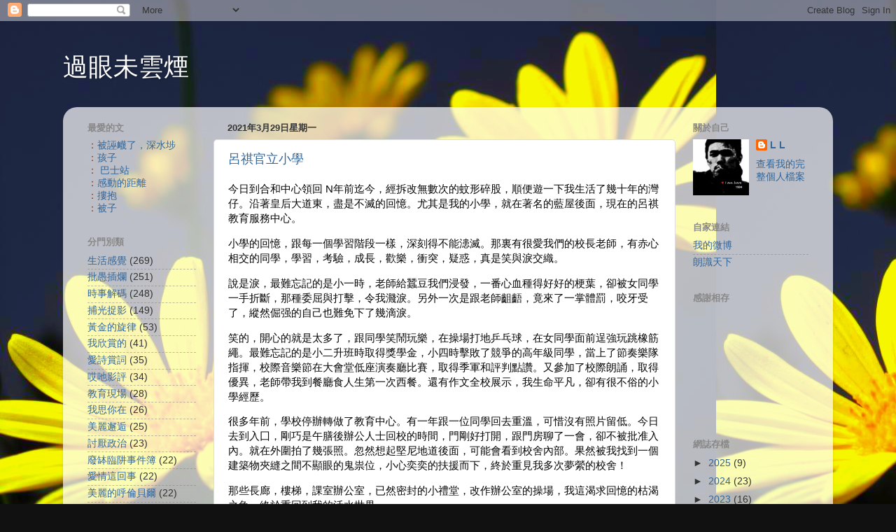

--- FILE ---
content_type: text/html; charset=UTF-8
request_url: https://lau-long.blogspot.com/2021/03/
body_size: 62944
content:
<!DOCTYPE html>
<html class='v2' dir='ltr' lang='zh-HK'>
<head>
<link href='https://www.blogger.com/static/v1/widgets/335934321-css_bundle_v2.css' rel='stylesheet' type='text/css'/>
<meta content='width=1100' name='viewport'/>
<meta content='text/html; charset=UTF-8' http-equiv='Content-Type'/>
<meta content='blogger' name='generator'/>
<link href='https://lau-long.blogspot.com/favicon.ico' rel='icon' type='image/x-icon'/>
<link href='http://lau-long.blogspot.com/2021/03/' rel='canonical'/>
<link rel="alternate" type="application/atom+xml" title="過眼未雲煙 - Atom" href="https://lau-long.blogspot.com/feeds/posts/default" />
<link rel="alternate" type="application/rss+xml" title="過眼未雲煙 - RSS" href="https://lau-long.blogspot.com/feeds/posts/default?alt=rss" />
<link rel="service.post" type="application/atom+xml" title="過眼未雲煙 - Atom" href="https://www.blogger.com/feeds/736913404760974794/posts/default" />
<!--Can't find substitution for tag [blog.ieCssRetrofitLinks]-->
<meta content='http://lau-long.blogspot.com/2021/03/' property='og:url'/>
<meta content='過眼未雲煙' property='og:title'/>
<meta content='' property='og:description'/>
<title>過眼未雲煙: 3月 2021</title>
<style id='page-skin-1' type='text/css'><!--
/*-----------------------------------------------
Blogger Template Style
Name:     Picture Window
Designer: Blogger
URL:      www.blogger.com
----------------------------------------------- */
/* Content
----------------------------------------------- */
body {
font: normal normal 15px Arial, Tahoma, Helvetica, FreeSans, sans-serif;
color: #333333;
background: #111111 url(//3.bp.blogspot.com/-CxseqBxl4Yw/WlMiCegowFI/AAAAAAAAL98/APvp-XvFozczGFZmGsUdC7ZxMCIGpjSMQCK4BGAYYCw/s0/014-3.jpg) repeat scroll bottom left;
}
html body .region-inner {
min-width: 0;
max-width: 100%;
width: auto;
}
.content-outer {
font-size: 90%;
}
a:link {
text-decoration:none;
color: #336699;
}
a:visited {
text-decoration:none;
color: #6699cc;
}
a:hover {
text-decoration:underline;
color: #33aaff;
}
.content-outer {
background: transparent none repeat scroll top left;
-moz-border-radius: 0;
-webkit-border-radius: 0;
-goog-ms-border-radius: 0;
border-radius: 0;
-moz-box-shadow: 0 0 0 rgba(0, 0, 0, .15);
-webkit-box-shadow: 0 0 0 rgba(0, 0, 0, .15);
-goog-ms-box-shadow: 0 0 0 rgba(0, 0, 0, .15);
box-shadow: 0 0 0 rgba(0, 0, 0, .15);
margin: 20px auto;
}
.content-inner {
padding: 0;
}
/* Header
----------------------------------------------- */
.header-outer {
background: transparent none repeat-x scroll top left;
_background-image: none;
color: #ffffff;
-moz-border-radius: 0;
-webkit-border-radius: 0;
-goog-ms-border-radius: 0;
border-radius: 0;
}
.Header img, .Header #header-inner {
-moz-border-radius: 0;
-webkit-border-radius: 0;
-goog-ms-border-radius: 0;
border-radius: 0;
}
.header-inner .Header .titlewrapper,
.header-inner .Header .descriptionwrapper {
padding-left: 0;
padding-right: 0;
}
.Header h1 {
font: normal normal 36px Arial, Tahoma, Helvetica, FreeSans, sans-serif;
text-shadow: 1px 1px 3px rgba(0, 0, 0, 0.3);
}
.Header h1 a {
color: #ffffff;
}
.Header .description {
font-size: 130%;
}
/* Tabs
----------------------------------------------- */
.tabs-inner {
margin: .5em 20px 0;
padding: 0;
}
.tabs-inner .section {
margin: 0;
}
.tabs-inner .widget ul {
padding: 0;
background: transparent none repeat scroll bottom;
-moz-border-radius: 0;
-webkit-border-radius: 0;
-goog-ms-border-radius: 0;
border-radius: 0;
}
.tabs-inner .widget li {
border: none;
}
.tabs-inner .widget li a {
display: inline-block;
padding: .5em 1em;
margin-right: .25em;
color: #ffffff;
font: normal normal 15px Arial, Tahoma, Helvetica, FreeSans, sans-serif;
-moz-border-radius: 10px 10px 0 0;
-webkit-border-top-left-radius: 10px;
-webkit-border-top-right-radius: 10px;
-goog-ms-border-radius: 10px 10px 0 0;
border-radius: 10px 10px 0 0;
background: transparent url(https://resources.blogblog.com/blogblog/data/1kt/transparent/black50.png) repeat scroll top left;
border-right: 1px solid transparent;
}
.tabs-inner .widget li:first-child a {
padding-left: 1.25em;
-moz-border-radius-topleft: 10px;
-moz-border-radius-bottomleft: 0;
-webkit-border-top-left-radius: 10px;
-webkit-border-bottom-left-radius: 0;
-goog-ms-border-top-left-radius: 10px;
-goog-ms-border-bottom-left-radius: 0;
border-top-left-radius: 10px;
border-bottom-left-radius: 0;
}
.tabs-inner .widget li.selected a,
.tabs-inner .widget li a:hover {
position: relative;
z-index: 1;
background: transparent url(https://resources.blogblog.com/blogblog/data/1kt/transparent/white80.png) repeat scroll bottom;
color: #336699;
-moz-box-shadow: 0 0 3px rgba(0, 0, 0, .15);
-webkit-box-shadow: 0 0 3px rgba(0, 0, 0, .15);
-goog-ms-box-shadow: 0 0 3px rgba(0, 0, 0, .15);
box-shadow: 0 0 3px rgba(0, 0, 0, .15);
}
/* Headings
----------------------------------------------- */
h2 {
font: bold normal 13px Arial, Tahoma, Helvetica, FreeSans, sans-serif;
text-transform: uppercase;
color: #888888;
margin: .5em 0;
}
/* Main
----------------------------------------------- */
.main-outer {
background: transparent url(https://resources.blogblog.com/blogblog/data/1kt/transparent/white80.png) repeat scroll top left;
-moz-border-radius: 20px 20px 0 0;
-webkit-border-top-left-radius: 20px;
-webkit-border-top-right-radius: 20px;
-webkit-border-bottom-left-radius: 0;
-webkit-border-bottom-right-radius: 0;
-goog-ms-border-radius: 20px 20px 0 0;
border-radius: 20px 20px 0 0;
-moz-box-shadow: 0 1px 3px rgba(0, 0, 0, .15);
-webkit-box-shadow: 0 1px 3px rgba(0, 0, 0, .15);
-goog-ms-box-shadow: 0 1px 3px rgba(0, 0, 0, .15);
box-shadow: 0 1px 3px rgba(0, 0, 0, .15);
}
.main-inner {
padding: 15px 20px 20px;
}
.main-inner .column-center-inner {
padding: 0 0;
}
.main-inner .column-left-inner {
padding-left: 0;
}
.main-inner .column-right-inner {
padding-right: 0;
}
/* Posts
----------------------------------------------- */
h3.post-title {
margin: 0;
font: normal normal 18px Arial, Tahoma, Helvetica, FreeSans, sans-serif;
}
.comments h4 {
margin: 1em 0 0;
font: normal normal 18px Arial, Tahoma, Helvetica, FreeSans, sans-serif;
}
.date-header span {
color: #333333;
}
.post-outer {
background-color: #ffffff;
border: solid 1px #dddddd;
-moz-border-radius: 5px;
-webkit-border-radius: 5px;
border-radius: 5px;
-goog-ms-border-radius: 5px;
padding: 15px 20px;
margin: 0 -20px 20px;
}
.post-body {
line-height: 1.4;
font-size: 110%;
position: relative;
}
.post-header {
margin: 0 0 1.5em;
color: #999999;
line-height: 1.6;
}
.post-footer {
margin: .5em 0 0;
color: #999999;
line-height: 1.6;
}
#blog-pager {
font-size: 140%
}
#comments .comment-author {
padding-top: 1.5em;
border-top: dashed 1px #ccc;
border-top: dashed 1px rgba(128, 128, 128, .5);
background-position: 0 1.5em;
}
#comments .comment-author:first-child {
padding-top: 0;
border-top: none;
}
.avatar-image-container {
margin: .2em 0 0;
}
/* Comments
----------------------------------------------- */
.comments .comments-content .icon.blog-author {
background-repeat: no-repeat;
background-image: url([data-uri]);
}
.comments .comments-content .loadmore a {
border-top: 1px solid #33aaff;
border-bottom: 1px solid #33aaff;
}
.comments .continue {
border-top: 2px solid #33aaff;
}
/* Widgets
----------------------------------------------- */
.widget ul, .widget #ArchiveList ul.flat {
padding: 0;
list-style: none;
}
.widget ul li, .widget #ArchiveList ul.flat li {
border-top: dashed 1px #ccc;
border-top: dashed 1px rgba(128, 128, 128, .5);
}
.widget ul li:first-child, .widget #ArchiveList ul.flat li:first-child {
border-top: none;
}
.widget .post-body ul {
list-style: disc;
}
.widget .post-body ul li {
border: none;
}
/* Footer
----------------------------------------------- */
.footer-outer {
color:#cccccc;
background: transparent url(https://resources.blogblog.com/blogblog/data/1kt/transparent/black50.png) repeat scroll top left;
-moz-border-radius: 0 0 20px 20px;
-webkit-border-top-left-radius: 0;
-webkit-border-top-right-radius: 0;
-webkit-border-bottom-left-radius: 20px;
-webkit-border-bottom-right-radius: 20px;
-goog-ms-border-radius: 0 0 20px 20px;
border-radius: 0 0 20px 20px;
-moz-box-shadow: 0 1px 3px rgba(0, 0, 0, .15);
-webkit-box-shadow: 0 1px 3px rgba(0, 0, 0, .15);
-goog-ms-box-shadow: 0 1px 3px rgba(0, 0, 0, .15);
box-shadow: 0 1px 3px rgba(0, 0, 0, .15);
}
.footer-inner {
padding: 10px 20px 20px;
}
.footer-outer a {
color: #99ccee;
}
.footer-outer a:visited {
color: #77aaee;
}
.footer-outer a:hover {
color: #33aaff;
}
.footer-outer .widget h2 {
color: #aaaaaa;
}
/* Mobile
----------------------------------------------- */
html body.mobile {
height: auto;
}
html body.mobile {
min-height: 480px;
background-size: 100% auto;
}
.mobile .body-fauxcolumn-outer {
background: transparent none repeat scroll top left;
}
html .mobile .mobile-date-outer, html .mobile .blog-pager {
border-bottom: none;
background: transparent url(https://resources.blogblog.com/blogblog/data/1kt/transparent/white80.png) repeat scroll top left;
margin-bottom: 10px;
}
.mobile .date-outer {
background: transparent url(https://resources.blogblog.com/blogblog/data/1kt/transparent/white80.png) repeat scroll top left;
}
.mobile .header-outer, .mobile .main-outer,
.mobile .post-outer, .mobile .footer-outer {
-moz-border-radius: 0;
-webkit-border-radius: 0;
-goog-ms-border-radius: 0;
border-radius: 0;
}
.mobile .content-outer,
.mobile .main-outer,
.mobile .post-outer {
background: inherit;
border: none;
}
.mobile .content-outer {
font-size: 100%;
}
.mobile-link-button {
background-color: #336699;
}
.mobile-link-button a:link, .mobile-link-button a:visited {
color: #ffffff;
}
.mobile-index-contents {
color: #333333;
}
.mobile .tabs-inner .PageList .widget-content {
background: transparent url(https://resources.blogblog.com/blogblog/data/1kt/transparent/white80.png) repeat scroll bottom;
color: #336699;
}
.mobile .tabs-inner .PageList .widget-content .pagelist-arrow {
border-left: 1px solid transparent;
}

--></style>
<style id='template-skin-1' type='text/css'><!--
body {
min-width: 1100px;
}
.content-outer, .content-fauxcolumn-outer, .region-inner {
min-width: 1100px;
max-width: 1100px;
_width: 1100px;
}
.main-inner .columns {
padding-left: 200px;
padding-right: 210px;
}
.main-inner .fauxcolumn-center-outer {
left: 200px;
right: 210px;
/* IE6 does not respect left and right together */
_width: expression(this.parentNode.offsetWidth -
parseInt("200px") -
parseInt("210px") + 'px');
}
.main-inner .fauxcolumn-left-outer {
width: 200px;
}
.main-inner .fauxcolumn-right-outer {
width: 210px;
}
.main-inner .column-left-outer {
width: 200px;
right: 100%;
margin-left: -200px;
}
.main-inner .column-right-outer {
width: 210px;
margin-right: -210px;
}
#layout {
min-width: 0;
}
#layout .content-outer {
min-width: 0;
width: 800px;
}
#layout .region-inner {
min-width: 0;
width: auto;
}
body#layout div.add_widget {
padding: 8px;
}
body#layout div.add_widget a {
margin-left: 32px;
}
--></style>
<style>
    body {background-image:url(\/\/3.bp.blogspot.com\/-CxseqBxl4Yw\/WlMiCegowFI\/AAAAAAAAL98\/APvp-XvFozczGFZmGsUdC7ZxMCIGpjSMQCK4BGAYYCw\/s0\/014-3.jpg);}
    
@media (max-width: 200px) { body {background-image:url(\/\/3.bp.blogspot.com\/-CxseqBxl4Yw\/WlMiCegowFI\/AAAAAAAAL98\/APvp-XvFozczGFZmGsUdC7ZxMCIGpjSMQCK4BGAYYCw\/w200\/014-3.jpg);}}
@media (max-width: 400px) and (min-width: 201px) { body {background-image:url(\/\/3.bp.blogspot.com\/-CxseqBxl4Yw\/WlMiCegowFI\/AAAAAAAAL98\/APvp-XvFozczGFZmGsUdC7ZxMCIGpjSMQCK4BGAYYCw\/w400\/014-3.jpg);}}
@media (max-width: 800px) and (min-width: 401px) { body {background-image:url(\/\/3.bp.blogspot.com\/-CxseqBxl4Yw\/WlMiCegowFI\/AAAAAAAAL98\/APvp-XvFozczGFZmGsUdC7ZxMCIGpjSMQCK4BGAYYCw\/w800\/014-3.jpg);}}
@media (max-width: 1200px) and (min-width: 801px) { body {background-image:url(\/\/3.bp.blogspot.com\/-CxseqBxl4Yw\/WlMiCegowFI\/AAAAAAAAL98\/APvp-XvFozczGFZmGsUdC7ZxMCIGpjSMQCK4BGAYYCw\/w1200\/014-3.jpg);}}
/* Last tag covers anything over one higher than the previous max-size cap. */
@media (min-width: 1201px) { body {background-image:url(\/\/3.bp.blogspot.com\/-CxseqBxl4Yw\/WlMiCegowFI\/AAAAAAAAL98\/APvp-XvFozczGFZmGsUdC7ZxMCIGpjSMQCK4BGAYYCw\/w1600\/014-3.jpg);}}
  </style>
<link href='https://www.blogger.com/dyn-css/authorization.css?targetBlogID=736913404760974794&amp;zx=7d4b6e4f-c198-41e0-8fa6-b8b00ebf6219' media='none' onload='if(media!=&#39;all&#39;)media=&#39;all&#39;' rel='stylesheet'/><noscript><link href='https://www.blogger.com/dyn-css/authorization.css?targetBlogID=736913404760974794&amp;zx=7d4b6e4f-c198-41e0-8fa6-b8b00ebf6219' rel='stylesheet'/></noscript>
<meta name='google-adsense-platform-account' content='ca-host-pub-1556223355139109'/>
<meta name='google-adsense-platform-domain' content='blogspot.com'/>

</head>
<body class='loading variant-open'>
<div class='navbar section' id='navbar' name='Navbar'><div class='widget Navbar' data-version='1' id='Navbar1'><script type="text/javascript">
    function setAttributeOnload(object, attribute, val) {
      if(window.addEventListener) {
        window.addEventListener('load',
          function(){ object[attribute] = val; }, false);
      } else {
        window.attachEvent('onload', function(){ object[attribute] = val; });
      }
    }
  </script>
<div id="navbar-iframe-container"></div>
<script type="text/javascript" src="https://apis.google.com/js/platform.js"></script>
<script type="text/javascript">
      gapi.load("gapi.iframes:gapi.iframes.style.bubble", function() {
        if (gapi.iframes && gapi.iframes.getContext) {
          gapi.iframes.getContext().openChild({
              url: 'https://www.blogger.com/navbar/736913404760974794?origin\x3dhttps://lau-long.blogspot.com',
              where: document.getElementById("navbar-iframe-container"),
              id: "navbar-iframe"
          });
        }
      });
    </script><script type="text/javascript">
(function() {
var script = document.createElement('script');
script.type = 'text/javascript';
script.src = '//pagead2.googlesyndication.com/pagead/js/google_top_exp.js';
var head = document.getElementsByTagName('head')[0];
if (head) {
head.appendChild(script);
}})();
</script>
</div></div>
<div class='body-fauxcolumns'>
<div class='fauxcolumn-outer body-fauxcolumn-outer'>
<div class='cap-top'>
<div class='cap-left'></div>
<div class='cap-right'></div>
</div>
<div class='fauxborder-left'>
<div class='fauxborder-right'></div>
<div class='fauxcolumn-inner'>
</div>
</div>
<div class='cap-bottom'>
<div class='cap-left'></div>
<div class='cap-right'></div>
</div>
</div>
</div>
<div class='content'>
<div class='content-fauxcolumns'>
<div class='fauxcolumn-outer content-fauxcolumn-outer'>
<div class='cap-top'>
<div class='cap-left'></div>
<div class='cap-right'></div>
</div>
<div class='fauxborder-left'>
<div class='fauxborder-right'></div>
<div class='fauxcolumn-inner'>
</div>
</div>
<div class='cap-bottom'>
<div class='cap-left'></div>
<div class='cap-right'></div>
</div>
</div>
</div>
<div class='content-outer'>
<div class='content-cap-top cap-top'>
<div class='cap-left'></div>
<div class='cap-right'></div>
</div>
<div class='fauxborder-left content-fauxborder-left'>
<div class='fauxborder-right content-fauxborder-right'></div>
<div class='content-inner'>
<header>
<div class='header-outer'>
<div class='header-cap-top cap-top'>
<div class='cap-left'></div>
<div class='cap-right'></div>
</div>
<div class='fauxborder-left header-fauxborder-left'>
<div class='fauxborder-right header-fauxborder-right'></div>
<div class='region-inner header-inner'>
<div class='header section' id='header' name='標題'><div class='widget Header' data-version='1' id='Header1'>
<div id='header-inner'>
<div class='titlewrapper'>
<h1 class='title'>
<a href='https://lau-long.blogspot.com/'>
過眼未雲煙
</a>
</h1>
</div>
<div class='descriptionwrapper'>
<p class='description'><span>
</span></p>
</div>
</div>
</div></div>
</div>
</div>
<div class='header-cap-bottom cap-bottom'>
<div class='cap-left'></div>
<div class='cap-right'></div>
</div>
</div>
</header>
<div class='tabs-outer'>
<div class='tabs-cap-top cap-top'>
<div class='cap-left'></div>
<div class='cap-right'></div>
</div>
<div class='fauxborder-left tabs-fauxborder-left'>
<div class='fauxborder-right tabs-fauxborder-right'></div>
<div class='region-inner tabs-inner'>
<div class='tabs no-items section' id='crosscol' name='跨欄位'></div>
<div class='tabs no-items section' id='crosscol-overflow' name='Cross-Column 2'></div>
</div>
</div>
<div class='tabs-cap-bottom cap-bottom'>
<div class='cap-left'></div>
<div class='cap-right'></div>
</div>
</div>
<div class='main-outer'>
<div class='main-cap-top cap-top'>
<div class='cap-left'></div>
<div class='cap-right'></div>
</div>
<div class='fauxborder-left main-fauxborder-left'>
<div class='fauxborder-right main-fauxborder-right'></div>
<div class='region-inner main-inner'>
<div class='columns fauxcolumns'>
<div class='fauxcolumn-outer fauxcolumn-center-outer'>
<div class='cap-top'>
<div class='cap-left'></div>
<div class='cap-right'></div>
</div>
<div class='fauxborder-left'>
<div class='fauxborder-right'></div>
<div class='fauxcolumn-inner'>
</div>
</div>
<div class='cap-bottom'>
<div class='cap-left'></div>
<div class='cap-right'></div>
</div>
</div>
<div class='fauxcolumn-outer fauxcolumn-left-outer'>
<div class='cap-top'>
<div class='cap-left'></div>
<div class='cap-right'></div>
</div>
<div class='fauxborder-left'>
<div class='fauxborder-right'></div>
<div class='fauxcolumn-inner'>
</div>
</div>
<div class='cap-bottom'>
<div class='cap-left'></div>
<div class='cap-right'></div>
</div>
</div>
<div class='fauxcolumn-outer fauxcolumn-right-outer'>
<div class='cap-top'>
<div class='cap-left'></div>
<div class='cap-right'></div>
</div>
<div class='fauxborder-left'>
<div class='fauxborder-right'></div>
<div class='fauxcolumn-inner'>
</div>
</div>
<div class='cap-bottom'>
<div class='cap-left'></div>
<div class='cap-right'></div>
</div>
</div>
<!-- corrects IE6 width calculation -->
<div class='columns-inner'>
<div class='column-center-outer'>
<div class='column-center-inner'>
<div class='main section' id='main' name='主機'><div class='widget Blog' data-version='1' id='Blog1'>
<div class='blog-posts hfeed'>

          <div class="date-outer">
        
<h2 class='date-header'><span>2021年3月29日星期一</span></h2>

          <div class="date-posts">
        
<div class='post-outer'>
<div class='post hentry uncustomized-post-template' itemprop='blogPost' itemscope='itemscope' itemtype='http://schema.org/BlogPosting'>
<meta content='https://blogger.googleusercontent.com/img/b/R29vZ2xl/AVvXsEhA8Tg9K5g-IJLjTf7cMCRofZ4rHf-ZiChOOgxXkuvqmau5M0f9Y0NlvF7-Kxp94kVWVea5FYY7xj1cAAxlxbdNzt-qeWCk3OkcoYasyKJ9SG6AeedWMnedORs0V4-2WSZEOYObG04oV05K/s320/165305162_10221730361940716_1798313225487097114_n.jpg' itemprop='image_url'/>
<meta content='736913404760974794' itemprop='blogId'/>
<meta content='4058658951548978486' itemprop='postId'/>
<a name='4058658951548978486'></a>
<h3 class='post-title entry-title' itemprop='name'>
<a href='https://lau-long.blogspot.com/2021/03/blog-post_29.html'>呂祺官立小學</a>
</h3>
<div class='post-header'>
<div class='post-header-line-1'></div>
</div>
<div class='post-body entry-content' id='post-body-4058658951548978486' itemprop='description articleBody'>
<p><span face="&quot;Segoe UI Historic&quot;, &quot;Segoe UI&quot;, Helvetica, Arial, sans-serif" style="background-color: white; color: #050505; font-size: 15px; white-space: pre-wrap;">今日到合和中心領回 N年前迄今&#65292;經拆改無數次的蚊形碎股&#65292;順便遊一下我生活了幾十年的灣仔&#12290;沿著皇后大道東&#65292;盡是不滅的回憶&#12290;尤其是我的小學&#65292;就在著名的藍屋後面&#65292;現在的呂祺教育服務中心&#12290;</span></p><p><span face="&quot;Segoe UI Historic&quot;, &quot;Segoe UI&quot;, Helvetica, Arial, sans-serif" style="background-color: white; color: #050505; font-size: 15px; white-space: pre-wrap;">小學的回憶&#65292;跟每一個學習階段一樣&#65292;深刻得不能漶滅&#12290;那裏有很愛我們的校長老師&#65292;有赤心相交的同學&#65292;學習&#65292;考驗&#65292;成長&#65292;歡樂&#65292;衝突&#65292;疑惑&#65292;真是笑與淚交織&#12290;</span></p><p><span face="&quot;Segoe UI Historic&quot;, &quot;Segoe UI&quot;, Helvetica, Arial, sans-serif" style="background-color: white; color: #050505; font-size: 15px; white-space: pre-wrap;">說是淚&#65292;最難忘記的是小一時&#65292;老師給蠶豆我們浸發&#65292;一番心血種得好好的梗葉&#65292;卻被女同學一手折斷&#65292;那種委屈與打擊&#65292;令我濺淚&#12290;另外一次是跟老師齟齬&#65292;竟來了一掌體罰&#65292;咬牙受了&#65292;縱然倔强的自己也難免下了幾滴淚&#12290;</span></p><p><span face="&quot;Segoe UI Historic&quot;, &quot;Segoe UI&quot;, Helvetica, Arial, sans-serif" style="background-color: white; color: #050505; font-size: 15px; white-space: pre-wrap;">笑的&#65292;開心的就是太多了&#65292;跟同學笑鬧玩樂&#65292;在操場打地乒乓球&#65292;在女同學面前逞強玩跳橡筋繩&#12290;最難忘記的是小二升班時取得獎學金&#65292;小四時擊敗了競爭的高年級同學&#65292;當上了節奏樂隊指揮&#65292;校際音樂節在大會堂低座演奏廳比賽&#65292;取得季軍和評判點讚&#12290;又參加了校際朗誦&#65292;取得優異&#65292;老師帶我到餐廳食人生第一次西餐&#12290;還有作文全校展示&#65292;我生命平凡&#65292;卻有很不俗的小學經歷&#12290;</span></p><p><span face="&quot;Segoe UI Historic&quot;, &quot;Segoe UI&quot;, Helvetica, Arial, sans-serif" style="background-color: white; color: #050505; font-size: 15px; white-space: pre-wrap;">很多年前&#65292;學校停辦轉做了教育中心&#12290;有一年跟一位同學回去重溫&#65292;可惜沒有照片留低&#12290;今日去到入囗&#65292;剛巧是午膳後辦公人士回校的時間&#65292;門剛好打開&#65292;跟門房聊了一會&#65292;卻不被批准入內&#12290;就在外圍拍了幾張照&#12290;忽然想起堅尼地道後面&#65292;可能會看到校舍內部&#12290;果然被我找到一個建築物夾縫之間不顯眼的鬼祟位&#65292;小心奕奕的扶援而下&#65292;終於重見我多次夢縈的校舍&#65281;</span></p><p><span face="&quot;Segoe UI Historic&quot;, &quot;Segoe UI&quot;, Helvetica, Arial, sans-serif" style="background-color: white; color: #050505; font-size: 15px; white-space: pre-wrap;">那些長廊&#65292;樓梯&#65292;課室辦公室&#65292;已然密封的小禮堂&#65292;改作辦公室的操場&#65292;我這渴求回憶的枯渴之魚&#65292;終於重回到我的活水世界&#12290;</span></p><p><span face="&quot;Segoe UI Historic&quot;, &quot;Segoe UI&quot;, Helvetica, Arial, sans-serif" style="background-color: white; color: #050505; font-size: 15px; white-space: pre-wrap;">感謝今天的因緣&#65281;</span></p><p><span face="&quot;Segoe UI Historic&quot;, &quot;Segoe UI&quot;, Helvetica, Arial, sans-serif" style="background-color: white; color: #050505; font-size: 15px; white-space: pre-wrap;">.</span></p><p><span face="&quot;Segoe UI Historic&quot;, &quot;Segoe UI&quot;, Helvetica, Arial, sans-serif" style="background-color: white; color: #050505; font-size: 15px; white-space: pre-wrap;">.</span></p><p></p><div class="separator" style="clear: both; text-align: center;"><a href="https://blogger.googleusercontent.com/img/b/R29vZ2xl/AVvXsEhA8Tg9K5g-IJLjTf7cMCRofZ4rHf-ZiChOOgxXkuvqmau5M0f9Y0NlvF7-Kxp94kVWVea5FYY7xj1cAAxlxbdNzt-qeWCk3OkcoYasyKJ9SG6AeedWMnedORs0V4-2WSZEOYObG04oV05K/s960/165305162_10221730361940716_1798313225487097114_n.jpg" style="margin-left: 1em; margin-right: 1em;"><img border="0" data-original-height="960" data-original-width="720" height="320" src="https://blogger.googleusercontent.com/img/b/R29vZ2xl/AVvXsEhA8Tg9K5g-IJLjTf7cMCRofZ4rHf-ZiChOOgxXkuvqmau5M0f9Y0NlvF7-Kxp94kVWVea5FYY7xj1cAAxlxbdNzt-qeWCk3OkcoYasyKJ9SG6AeedWMnedORs0V4-2WSZEOYObG04oV05K/s320/165305162_10221730361940716_1798313225487097114_n.jpg" /></a></div><br /><div class="separator" style="clear: both; text-align: center;"><a href="https://blogger.googleusercontent.com/img/b/R29vZ2xl/AVvXsEgN6vWCFGx5wBD_WtPKrmJGzjR_xZI5UvkG31aDbtpH7h8dZR44yS_WQDolUzGZjRSEUxRcYvOwy6X8lM3MiM4rv13mVrC4YsRef81BDfuCPe6XBwXumRz7NNYi2BWeuzYoNdq65bQi6C0U/s960/166278298_10221730362220723_2184474882737374733_n.jpg" style="margin-left: 1em; margin-right: 1em;"><img border="0" data-original-height="960" data-original-width="720" height="320" src="https://blogger.googleusercontent.com/img/b/R29vZ2xl/AVvXsEgN6vWCFGx5wBD_WtPKrmJGzjR_xZI5UvkG31aDbtpH7h8dZR44yS_WQDolUzGZjRSEUxRcYvOwy6X8lM3MiM4rv13mVrC4YsRef81BDfuCPe6XBwXumRz7NNYi2BWeuzYoNdq65bQi6C0U/s320/166278298_10221730362220723_2184474882737374733_n.jpg" /></a></div><br /><div class="separator" style="clear: both; text-align: center;"><a href="https://blogger.googleusercontent.com/img/b/R29vZ2xl/AVvXsEhywTX9PtQjbAkjh9CHso8BJ7A0O1qd3IywSvP77KpALzj6dsrjuQbxtij8ycnkXVpksV2oYcCoDx5Ir8SxUzSOkx2hJMNmRJq2mdm-lupW2QLSyckRN2VUkaRTZAFbFEdDRTNDOXI0hXfB/s960/164724787_10221730362500730_6085259990742606720_n.jpg" style="margin-left: 1em; margin-right: 1em;"><img border="0" data-original-height="720" data-original-width="960" src="https://blogger.googleusercontent.com/img/b/R29vZ2xl/AVvXsEhywTX9PtQjbAkjh9CHso8BJ7A0O1qd3IywSvP77KpALzj6dsrjuQbxtij8ycnkXVpksV2oYcCoDx5Ir8SxUzSOkx2hJMNmRJq2mdm-lupW2QLSyckRN2VUkaRTZAFbFEdDRTNDOXI0hXfB/s320/164724787_10221730362500730_6085259990742606720_n.jpg" width="320" /></a></div><br /><div class="separator" style="clear: both; text-align: center;"><a href="https://blogger.googleusercontent.com/img/b/R29vZ2xl/AVvXsEhdV1_qQ-_ei0Sl-P9AfeZBHZIG53tpll7fQn64mF7YH-fCQwbFgMdvj0_kl6C46la2EL9TxxP9lPCRGdxRdFMWQ2uQyuZMdTeFz9By_17Y9coOQ8c3-9e6FnpB7IjxbJ1IC-eZp1iTA0LY/s960/165201975_10221730362740736_6387834061319530632_n.jpg" style="margin-left: 1em; margin-right: 1em;"><img border="0" data-original-height="720" data-original-width="960" src="https://blogger.googleusercontent.com/img/b/R29vZ2xl/AVvXsEhdV1_qQ-_ei0Sl-P9AfeZBHZIG53tpll7fQn64mF7YH-fCQwbFgMdvj0_kl6C46la2EL9TxxP9lPCRGdxRdFMWQ2uQyuZMdTeFz9By_17Y9coOQ8c3-9e6FnpB7IjxbJ1IC-eZp1iTA0LY/s320/165201975_10221730362740736_6387834061319530632_n.jpg" width="320" /></a></div><br /><div class="separator" style="clear: both; text-align: center;"><a href="https://blogger.googleusercontent.com/img/b/R29vZ2xl/AVvXsEjsmadXVvYAM7GbymogGNt3zXMoHe7mbxQB4hHpG1EifVgzuHsTmOuiH_ueQBSvYwphUsWvrSaqSq3_Y-2LT1vokA_gPn63JbBTNDEEbylS3JZdgtIka6H7X3fZqq-EwourFUXi0yGEDE87/s960/165369525_10221730362980742_7294389792217131461_n.jpg" style="margin-left: 1em; margin-right: 1em;"><img border="0" data-original-height="960" data-original-width="720" height="320" src="https://blogger.googleusercontent.com/img/b/R29vZ2xl/AVvXsEjsmadXVvYAM7GbymogGNt3zXMoHe7mbxQB4hHpG1EifVgzuHsTmOuiH_ueQBSvYwphUsWvrSaqSq3_Y-2LT1vokA_gPn63JbBTNDEEbylS3JZdgtIka6H7X3fZqq-EwourFUXi0yGEDE87/s320/165369525_10221730362980742_7294389792217131461_n.jpg" /></a></div><br /><div class="separator" style="clear: both; text-align: center;"><a href="https://blogger.googleusercontent.com/img/b/R29vZ2xl/AVvXsEiXHZkG3dt_hyuTRpDuduZD_pUTbRnnihVcT6iJqwveqP76RQItSR9e6Iz2fP1APYinom0khBuo8U2czbaeQItWY9MroS4DJReW4yW3imLfWPoh3Eo8IMPfqstVktMwg0XKJcs3Mpy4lUXq/s960/166208240_10221730363220748_1722994727022831354_n.jpg" style="margin-left: 1em; margin-right: 1em;"><img border="0" data-original-height="960" data-original-width="720" height="320" src="https://blogger.googleusercontent.com/img/b/R29vZ2xl/AVvXsEiXHZkG3dt_hyuTRpDuduZD_pUTbRnnihVcT6iJqwveqP76RQItSR9e6Iz2fP1APYinom0khBuo8U2czbaeQItWY9MroS4DJReW4yW3imLfWPoh3Eo8IMPfqstVktMwg0XKJcs3Mpy4lUXq/s320/166208240_10221730363220748_1722994727022831354_n.jpg" /></a></div><br /><div class="separator" style="clear: both; text-align: center;"><a href="https://blogger.googleusercontent.com/img/b/R29vZ2xl/AVvXsEh8WkO6bn3DMpbWVmor3hyphenhyphenEKCUlvmI-c6wcX1WVsjD0NMEpDc554JCsCFEFfLwTH-vAMA5-pSwg8y9E7P-NwYDvmd34JnrQ10un1HeNpR4dI1kXtatH5uSfSH-2-DeUtHnPtIJznEPPNKdy/s960/166316708_10221730363500755_4966560919702004431_n.jpg" style="margin-left: 1em; margin-right: 1em;"><img border="0" data-original-height="720" data-original-width="960" src="https://blogger.googleusercontent.com/img/b/R29vZ2xl/AVvXsEh8WkO6bn3DMpbWVmor3hyphenhyphenEKCUlvmI-c6wcX1WVsjD0NMEpDc554JCsCFEFfLwTH-vAMA5-pSwg8y9E7P-NwYDvmd34JnrQ10un1HeNpR4dI1kXtatH5uSfSH-2-DeUtHnPtIJznEPPNKdy/s320/166316708_10221730363500755_4966560919702004431_n.jpg" width="320" /></a></div><br /><div class="separator" style="clear: both; text-align: center;"><a href="https://blogger.googleusercontent.com/img/b/R29vZ2xl/AVvXsEhIWfiMEvqpJES33flAMCjjx4MWoCvQuhWxJXQgHfcjwY6r46OrORPAgvf67h5hQf7fo-BLj6OsAZzgLk_dYnDShmi_lTCtvg_xAf79hy5dg1LnRANLUYjwWDN4JEr86xM67elX_7dzifNT/s960/166958488_10221730363940766_4891251319807072856_n.jpg" style="margin-left: 1em; margin-right: 1em;"><img border="0" data-original-height="960" data-original-width="720" height="320" src="https://blogger.googleusercontent.com/img/b/R29vZ2xl/AVvXsEhIWfiMEvqpJES33flAMCjjx4MWoCvQuhWxJXQgHfcjwY6r46OrORPAgvf67h5hQf7fo-BLj6OsAZzgLk_dYnDShmi_lTCtvg_xAf79hy5dg1LnRANLUYjwWDN4JEr86xM67elX_7dzifNT/s320/166958488_10221730363940766_4891251319807072856_n.jpg" /></a></div><br /><span face="&quot;Segoe UI Historic&quot;, &quot;Segoe UI&quot;, Helvetica, Arial, sans-serif" style="background-color: white; color: #050505; font-size: 15px; white-space: pre-wrap;">.</span><p></p><p><span face="&quot;Segoe UI Historic&quot;, &quot;Segoe UI&quot;, Helvetica, Arial, sans-serif" style="background-color: white; color: #050505; font-size: 15px; white-space: pre-wrap;">.</span></p>
<div style='clear: both;'></div>
</div>
<div class='post-footer'>
<div class='post-footer-line post-footer-line-1'>
<span class='post-author vcard'>
發佈者&#65306;
<span class='fn' itemprop='author' itemscope='itemscope' itemtype='http://schema.org/Person'>
<meta content='https://www.blogger.com/profile/09137837623410300427' itemprop='url'/>
<a class='g-profile' href='https://www.blogger.com/profile/09137837623410300427' rel='author' title='author profile'>
<span itemprop='name'>L L</span>
</a>
</span>
</span>
<span class='post-timestamp'>
於
<meta content='http://lau-long.blogspot.com/2021/03/blog-post_29.html' itemprop='url'/>
<a class='timestamp-link' href='https://lau-long.blogspot.com/2021/03/blog-post_29.html' rel='bookmark' title='permanent link'><abbr class='published' itemprop='datePublished' title='2021-03-29T23:37:00+08:00'>下午11:37</abbr></a>
</span>
<span class='post-comment-link'>
<a class='comment-link' href='https://www.blogger.com/comment/fullpage/post/736913404760974794/4058658951548978486' onclick='javascript:window.open(this.href, "bloggerPopup", "toolbar=0,location=0,statusbar=1,menubar=0,scrollbars=yes,width=640,height=500"); return false;'>
7 則留言:
  </a>
</span>
<span class='post-icons'>
<span class='item-control blog-admin pid-2131692318'>
<a href='https://www.blogger.com/post-edit.g?blogID=736913404760974794&postID=4058658951548978486&from=pencil' title='編輯文章'>
<img alt='' class='icon-action' height='18' src='https://resources.blogblog.com/img/icon18_edit_allbkg.gif' width='18'/>
</a>
</span>
</span>
<div class='post-share-buttons goog-inline-block'>
</div>
</div>
<div class='post-footer-line post-footer-line-2'>
<span class='post-labels'>
標籤&#65306;
<a href='https://lau-long.blogspot.com/search/label/%E7%94%9F%E6%B4%BB%E6%84%9F%E8%A6%BA' rel='tag'>生活感覺</a>,
<a href='https://lau-long.blogspot.com/search/label/%E6%B3%A5%E9%BB%83%E6%AD%B2%E6%9C%88' rel='tag'>泥黃歲月</a>
</span>
</div>
<div class='post-footer-line post-footer-line-3'>
<span class='post-location'>
</span>
</div>
</div>
</div>
</div>

          </div></div>
        

          <div class="date-outer">
        
<h2 class='date-header'><span>2021年3月28日星期日</span></h2>

          <div class="date-posts">
        
<div class='post-outer'>
<div class='post hentry uncustomized-post-template' itemprop='blogPost' itemscope='itemscope' itemtype='http://schema.org/BlogPosting'>
<meta content='736913404760974794' itemprop='blogId'/>
<meta content='2535388718551154703' itemprop='postId'/>
<a name='2535388718551154703'></a>
<h3 class='post-title entry-title' itemprop='name'>
<a href='https://lau-long.blogspot.com/2021/03/blog-post_28.html'>無線新聞繼續為虎作倀</a>
</h3>
<div class='post-header'>
<div class='post-header-line-1'></div>
</div>
<div class='post-body entry-content' id='post-body-2535388718551154703' itemprop='description articleBody'>
<p><span face="Arial, Helvetica, sans-serif" style="background-color: white; color: #222222;">美歐繼續作嘢&#65292;污衊中國在新疆進行種族滅絕和強逼勞動&#12290;哩班懵種</span><wbr style="background-color: white; color: #222222; font-family: Arial, Helvetica, sans-serif;"></wbr><span face="Arial, Helvetica, sans-serif" style="background-color: white; color: #222222;">連新疆喺邊都搞錯&#65292;更惶論到過新疆考察求證&#12290;冇照片&#65292;冇視頻&#65292;</span><wbr style="background-color: white; color: #222222; font-family: Arial, Helvetica, sans-serif;"></wbr><span face="Arial, Helvetica, sans-serif" style="background-color: white; color: #222222;">冇證據&#65292;倒是佢地嘅祖先殺人累累&#65292;殘殺北美洲&#65292;南美洲&#65292;非洲&#65292;</span><wbr style="background-color: white; color: #222222; font-family: Arial, Helvetica, sans-serif;"></wbr><span face="Arial, Helvetica, sans-serif" style="background-color: white; color: #222222;">澳洲土人&#65292;役使同販賣奴隸&#65292;歷史昭昭&#65292;史冊上斑斑血淚&#65292;這班人憑甚麽含</span><wbr style="background-color: white; color: #222222; font-family: Arial, Helvetica, sans-serif;"></wbr><span face="Arial, Helvetica, sans-serif" style="background-color: white; color: #222222;">血噴人&#65281;</span></p><p><span face="Arial, Helvetica, sans-serif" style="background-color: white; color: #222222;">作為中國一個特區的地方電視台&#65292;無線新聞台卻一直為壞蛋張目&#12290;</span><span face="Arial, Helvetica, sans-serif" style="background-color: white; color: #222222;">美</span><span face="Arial, Helvetica, sans-serif" style="background-color: white; color: #222222;">歐政客的失實指控&#65292;一直照本宣科&#12290;就好像加拿大一個叫莊文浩的垃圾政</span><wbr style="background-color: white; color: #222222; font-family: Arial, Helvetica, sans-serif;"></wbr><span face="Arial, Helvetica, sans-serif" style="background-color: white; color: #222222;">棍廢噏&#65292;無線新聞鉅細無遺&#65292;仲要幫佢宣傳埋家底&#65292;你話係咪白痴&#12290;</span><wbr style="background-color: white; color: #222222; font-family: Arial, Helvetica, sans-serif;"></wbr><span face="Arial, Helvetica, sans-serif" style="background-color: white; color: #222222;">明知係假話&#65292;廢話&#65292;講黎做乜呢&#65281;除非你無線新聞骨子裏係黃&#65292;</span><wbr style="background-color: white; color: #222222; font-family: Arial, Helvetica, sans-serif;"></wbr><span face="Arial, Helvetica, sans-serif" style="background-color: white; color: #222222;">也認同</span><span style="background-color: white; color: #222222;">美</span><span style="background-color: white; color: #222222;">歐的廢話喇&#65281;</span></p><p><span face="Arial, Helvetica, sans-serif" style="background-color: white; color: #222222;">唔好同我講這是平衡報導&#65292;你有責任把謊言宣傳百遍嗎&#65311;正如有大賊</span><wbr style="background-color: white; color: #222222; font-family: Arial, Helvetica, sans-serif;"></wbr><span face="Arial, Helvetica, sans-serif" style="background-color: white; color: #222222;">話自己殺人掠貨係替天行道&#65292;你就照樣為佢宣傳</span><span face="Arial, Helvetica, sans-serif" style="background-color: white; color: #222222;">宣</span><span face="Arial, Helvetica, sans-serif" style="background-color: white; color: #222222;">讀&#65311;就算你引述國家發</span><wbr style="background-color: white; color: #222222; font-family: Arial, Helvetica, sans-serif;"></wbr><span face="Arial, Helvetica, sans-serif" style="background-color: white; color: #222222;">言人對美歐誣衊的否認&#65292;但已是先入為主&#65292;不明就裏的人不受影響才怪&#12290;</span></p><p><span face="Arial, Helvetica, sans-serif" style="background-color: white; color: #222222;">所以無線新聞雖然走了一些黑柴報道員&#65292;但骨子裏仍未清黃&#65292;要斬&#65292;</span><wbr style="background-color: white; color: #222222; font-family: Arial, Helvetica, sans-serif;"></wbr><span face="Arial, Helvetica, sans-serif" style="background-color: white; color: #222222;">就從</span><span face="Arial, Helvetica, sans-serif" style="background-color: white; color: #222222;">編導</span><span face="Arial, Helvetica, sans-serif" style="background-color: white; color: #222222;">編輯開始&#65281;</span></p><p><span face="Arial, Helvetica, sans-serif" style="background-color: white; color: #222222;">.</span></p><p><span face="Arial, Helvetica, sans-serif" style="background-color: white; color: #222222;">.</span></p>
<div style='clear: both;'></div>
</div>
<div class='post-footer'>
<div class='post-footer-line post-footer-line-1'>
<span class='post-author vcard'>
發佈者&#65306;
<span class='fn' itemprop='author' itemscope='itemscope' itemtype='http://schema.org/Person'>
<meta content='https://www.blogger.com/profile/09137837623410300427' itemprop='url'/>
<a class='g-profile' href='https://www.blogger.com/profile/09137837623410300427' rel='author' title='author profile'>
<span itemprop='name'>L L</span>
</a>
</span>
</span>
<span class='post-timestamp'>
於
<meta content='http://lau-long.blogspot.com/2021/03/blog-post_28.html' itemprop='url'/>
<a class='timestamp-link' href='https://lau-long.blogspot.com/2021/03/blog-post_28.html' rel='bookmark' title='permanent link'><abbr class='published' itemprop='datePublished' title='2021-03-28T22:13:00+08:00'>下午10:13</abbr></a>
</span>
<span class='post-comment-link'>
</span>
<span class='post-icons'>
<span class='item-control blog-admin pid-2131692318'>
<a href='https://www.blogger.com/post-edit.g?blogID=736913404760974794&postID=2535388718551154703&from=pencil' title='編輯文章'>
<img alt='' class='icon-action' height='18' src='https://resources.blogblog.com/img/icon18_edit_allbkg.gif' width='18'/>
</a>
</span>
</span>
<div class='post-share-buttons goog-inline-block'>
</div>
</div>
<div class='post-footer-line post-footer-line-2'>
<span class='post-labels'>
標籤&#65306;
<a href='https://lau-long.blogspot.com/search/label/%E6%89%B9%E6%84%9A%E6%8F%92%E7%88%9B' rel='tag'>批愚插爛</a>
</span>
</div>
<div class='post-footer-line post-footer-line-3'>
<span class='post-location'>
</span>
</div>
</div>
</div>
</div>

          </div></div>
        

          <div class="date-outer">
        
<h2 class='date-header'><span>2021年3月27日星期六</span></h2>

          <div class="date-posts">
        
<div class='post-outer'>
<div class='post hentry uncustomized-post-template' itemprop='blogPost' itemscope='itemscope' itemtype='http://schema.org/BlogPosting'>
<meta content='https://static.xx.fbcdn.net/images/emoji.php/v9/t20/1/16/1f61c.png' itemprop='image_url'/>
<meta content='736913404760974794' itemprop='blogId'/>
<meta content='2944048339886289802' itemprop='postId'/>
<a name='2944048339886289802'></a>
<h3 class='post-title entry-title' itemprop='name'>
<a href='https://lau-long.blogspot.com/2021/03/blog-post_27.html'>靈異失剪事件</a>
</h3>
<div class='post-header'>
<div class='post-header-line-1'></div>
</div>
<div class='post-body entry-content' id='post-body-2944048339886289802' itemprop='description articleBody'>
<p><span style="background-color: white; color: #050505; font-family: inherit; font-size: 15px; white-space: pre-wrap;">幾天前&#65292;在廚房用剪刀把食品膠盒剪短&#65292;以便放入保鮮袋&#12290;剪完後把廢膠放到垃圾桶&#65292;回頭把保鮮袋封口&#65292;忽然發覺&#65292;才十秒八秒時間&#65292;用完的剪刀竟然在視綫內消失&#65292;不知所終&#65281;</span></p><p><span style="background-color: white; color: #050505; font-family: inherit; font-size: 15px; white-space: pre-wrap;"><br /></span></p><p><span style="background-color: white; color: #050505; font-family: inherit; font-size: 15px; white-space: pre-wrap;">無理由架&#65292;我俯身察看平時放剪刀的位置&#65292;電爐底的虛位空空如也&#12290;會不會沒意識地順手扔入垃圾桶&#65292;摷完後也沒有&#12290;衫袋&#65292;褲袋&#65292;廚房門掛著的食物袋&#65292;儲物膠櫃桶&#65292;木櫃桶&#65292;全沒有&#12290;就像忽然墜到另一個維度空間&#65292;無聲消失&#65281;</span></p><p><span style="background-color: white; color: #050505; font-family: inherit; font-size: 15px; white-space: pre-wrap;"><br /></span></p><div class="o9v6fnle cxmmr5t8 oygrvhab hcukyx3x c1et5uql ii04i59q" style="background-color: white; color: #050505; font-family: &quot;Segoe UI Historic&quot;, &quot;Segoe UI&quot;, Helvetica, Arial, sans-serif; font-size: 15px; margin: 0.5em 0px 0px; overflow-wrap: break-word; white-space: pre-wrap;"><div dir="auto" style="font-family: inherit;">過後第二天&#65292;我仍有俯身察看電爐底位置&#65292;除了放了另一把替代剪刀&#65292;也不見舊剪刀&#12290;過去也常聽說&#65292;忽然不見了的物品會一段時間後出現&#65292;就放低了&#12290;</div><div dir="auto" style="font-family: inherit;"><br /></div></div><div class="o9v6fnle cxmmr5t8 oygrvhab hcukyx3x c1et5uql ii04i59q" style="background-color: white; color: #050505; font-family: &quot;Segoe UI Historic&quot;, &quot;Segoe UI&quot;, Helvetica, Arial, sans-serif; font-size: 15px; margin: 0.5em 0px 0px; overflow-wrap: break-word; white-space: pre-wrap;"><div dir="auto" style="font-family: inherit;">今天如常弄早餐&#65292;在平時都會看到的角度&#65292;忽然就察覺有一個金屬尖端在電爐底突了出來&#65292;再看&#65292;原來就是那失去的剪刀&#65281;</div><div dir="auto" style="font-family: inherit;"><br /></div></div><div class="o9v6fnle cxmmr5t8 oygrvhab hcukyx3x c1et5uql ii04i59q" style="background-color: white; color: #050505; font-family: &quot;Segoe UI Historic&quot;, &quot;Segoe UI&quot;, Helvetica, Arial, sans-serif; font-size: 15px; margin: 0.5em 0px 0px; overflow-wrap: break-word; white-space: pre-wrap;"><div dir="auto" style="font-family: inherit;">搞咩呢&#65311;玩夠了&#65292;剪刀就從另一個空間重回這個空間&#65311;兒時聽到的傳言&#65292;原來真實&#65311;</div><div dir="auto" style="font-family: inherit;"><br /></div></div><div class="o9v6fnle cxmmr5t8 oygrvhab hcukyx3x c1et5uql ii04i59q" style="background-color: white; color: #050505; font-family: &quot;Segoe UI Historic&quot;, &quot;Segoe UI&quot;, Helvetica, Arial, sans-serif; font-size: 15px; margin: 0.5em 0px 0px; overflow-wrap: break-word; white-space: pre-wrap;"><div dir="auto" style="font-family: inherit;">這幾天&#65292;日子就多了因剪刀而來的疑惑&#65292;懸念&#65292;與發現&#65292;幾好吖&#12290;</div><div dir="auto" style="font-family: inherit;"><br /></div></div><div class="o9v6fnle cxmmr5t8 oygrvhab hcukyx3x c1et5uql ii04i59q" style="background-color: white; color: #050505; font-family: &quot;Segoe UI Historic&quot;, &quot;Segoe UI&quot;, Helvetica, Arial, sans-serif; font-size: 15px; margin: 0.5em 0px 0px; overflow-wrap: break-word; white-space: pre-wrap;"><div dir="auto" style="font-family: inherit;">噢&#65292;我忽然發覺&#65292;唔見了九千萬 <span class="pq6dq46d tbxw36s4 knj5qynh kvgmc6g5 ditlmg2l oygrvhab nvdbi5me sf5mxxl7 gl3lb2sf hhz5lgdu" style="display: inline-flex; font-family: inherit; height: 16px; margin: 0px 1px; vertical-align: middle; width: 16px;"><img alt="😜" height="16" referrerpolicy="origin-when-cross-origin" src="https://static.xx.fbcdn.net/images/emoji.php/v9/t20/1/16/1f61c.png" style="border: 0px;" width="16" /></span></div><div dir="auto" style="font-family: inherit;"><span class="pq6dq46d tbxw36s4 knj5qynh kvgmc6g5 ditlmg2l oygrvhab nvdbi5me sf5mxxl7 gl3lb2sf hhz5lgdu" style="display: inline-flex; font-family: inherit; height: 16px; margin: 0px 1px; vertical-align: middle; width: 16px;"><br /></span></div></div><div class="o9v6fnle cxmmr5t8 oygrvhab hcukyx3x c1et5uql ii04i59q" style="background-color: white; color: #050505; font-family: &quot;Segoe UI Historic&quot;, &quot;Segoe UI&quot;, Helvetica, Arial, sans-serif; font-size: 15px; margin: 0.5em 0px 0px; overflow-wrap: break-word; white-space: pre-wrap;"><div dir="auto" style="font-family: inherit;">拜託拜託 <span class="pq6dq46d tbxw36s4 knj5qynh kvgmc6g5 ditlmg2l oygrvhab nvdbi5me sf5mxxl7 gl3lb2sf hhz5lgdu" style="display: inline-flex; font-family: inherit; height: 16px; margin: 0px 1px; vertical-align: middle; width: 16px;"><img alt="😜" height="16" referrerpolicy="origin-when-cross-origin" src="https://static.xx.fbcdn.net/images/emoji.php/v9/t20/1/16/1f61c.png" style="border: 0px;" width="16" /></span><span class="pq6dq46d tbxw36s4 knj5qynh kvgmc6g5 ditlmg2l oygrvhab nvdbi5me sf5mxxl7 gl3lb2sf hhz5lgdu" style="display: inline-flex; font-family: inherit; height: 16px; margin: 0px 1px; vertical-align: middle; width: 16px;"><img alt="🙏" height="16" referrerpolicy="origin-when-cross-origin" src="https://static.xx.fbcdn.net/images/emoji.php/v9/t80/1/16/1f64f.png" style="border: 0px;" width="16" /></span></div><div dir="auto" style="font-family: inherit;">.</div><div dir="auto" style="font-family: inherit;">.</div><div class="separator" style="clear: both; text-align: center;"><a href="https://blogger.googleusercontent.com/img/b/R29vZ2xl/AVvXsEgsAFWNGR4CQrjpCBqyWwj3KlosgFBxuA4KGHhSECdpGT1b56KQ0tFvktLGGLvyRTLUT1yxaBJOwyfxEsrQIGad8TUSuTIFScjcNjhjqxzpZ9tMthlhE0-HhXvE_oKuyDPkiEXV2QV2KHt2/s1440/163955770_10221715686013827_7537223980751505620_o.jpg" imageanchor="1" style="margin-left: 1em; margin-right: 1em;"><img border="0" data-original-height="1080" data-original-width="1440" height="300" src="https://blogger.googleusercontent.com/img/b/R29vZ2xl/AVvXsEgsAFWNGR4CQrjpCBqyWwj3KlosgFBxuA4KGHhSECdpGT1b56KQ0tFvktLGGLvyRTLUT1yxaBJOwyfxEsrQIGad8TUSuTIFScjcNjhjqxzpZ9tMthlhE0-HhXvE_oKuyDPkiEXV2QV2KHt2/w400-h300/163955770_10221715686013827_7537223980751505620_o.jpg" width="400" /></a></div><br /><div dir="auto" style="font-family: inherit;"><br /></div></div>
<div style='clear: both;'></div>
</div>
<div class='post-footer'>
<div class='post-footer-line post-footer-line-1'>
<span class='post-author vcard'>
發佈者&#65306;
<span class='fn' itemprop='author' itemscope='itemscope' itemtype='http://schema.org/Person'>
<meta content='https://www.blogger.com/profile/09137837623410300427' itemprop='url'/>
<a class='g-profile' href='https://www.blogger.com/profile/09137837623410300427' rel='author' title='author profile'>
<span itemprop='name'>L L</span>
</a>
</span>
</span>
<span class='post-timestamp'>
於
<meta content='http://lau-long.blogspot.com/2021/03/blog-post_27.html' itemprop='url'/>
<a class='timestamp-link' href='https://lau-long.blogspot.com/2021/03/blog-post_27.html' rel='bookmark' title='permanent link'><abbr class='published' itemprop='datePublished' title='2021-03-27T14:36:00+08:00'>下午2:36</abbr></a>
</span>
<span class='post-comment-link'>
</span>
<span class='post-icons'>
<span class='item-control blog-admin pid-2131692318'>
<a href='https://www.blogger.com/post-edit.g?blogID=736913404760974794&postID=2944048339886289802&from=pencil' title='編輯文章'>
<img alt='' class='icon-action' height='18' src='https://resources.blogblog.com/img/icon18_edit_allbkg.gif' width='18'/>
</a>
</span>
</span>
<div class='post-share-buttons goog-inline-block'>
</div>
</div>
<div class='post-footer-line post-footer-line-2'>
<span class='post-labels'>
標籤&#65306;
<a href='https://lau-long.blogspot.com/search/label/%E7%94%9F%E6%B4%BB%E6%84%9F%E8%A6%BA' rel='tag'>生活感覺</a>,
<a href='https://lau-long.blogspot.com/search/label/%E5%A5%87%E4%BA%BA%E7%95%B0%E4%BA%8B' rel='tag'>奇人異事</a>
</span>
</div>
<div class='post-footer-line post-footer-line-3'>
<span class='post-location'>
</span>
</div>
</div>
</div>
</div>

          </div></div>
        

          <div class="date-outer">
        
<h2 class='date-header'><span>2021年3月25日星期四</span></h2>

          <div class="date-posts">
        
<div class='post-outer'>
<div class='post hentry uncustomized-post-template' itemprop='blogPost' itemscope='itemscope' itemtype='http://schema.org/BlogPosting'>
<meta content='https://mail.google.com/mail/e/1f644' itemprop='image_url'/>
<meta content='736913404760974794' itemprop='blogId'/>
<meta content='7348666544722031198' itemprop='postId'/>
<a name='7348666544722031198'></a>
<h3 class='post-title entry-title' itemprop='name'>
<a href='https://lau-long.blogspot.com/2021/03/blog-post_25.html'>語癌陳師奶</a>
</h3>
<div class='post-header'>
<div class='post-header-line-1'></div>
</div>
<div class='post-body entry-content' id='post-body-7348666544722031198' itemprop='description articleBody'>
<p><span face="Arial, Helvetica, sans-serif" style="background-color: white; color: #222222;">食屎陳師奶又出醜&#65292;瑕疵變瑕辟&#65292;據報道唔止讀一次&#65292;而係三次&#65281;搞</span><wbr style="background-color: white; color: #222222; font-family: Arial, Helvetica, sans-serif;"></wbr><span face="Arial, Helvetica, sans-serif" style="background-color: white; color: #222222;">咩呢你</span><img alt="🙄" class="CToWUd" data-goomoji="1f644" data-image-whitelisted="" goomoji="1f644" src="https://mail.google.com/mail/e/1f644" style="background-color: white; color: #222222; font-family: Arial, Helvetica, sans-serif; margin: 0px 0.2ex; max-height: 24px; vertical-align: middle;" /></p><p><span face="Arial, Helvetica, sans-serif" style="background-color: white; color: #222222;">不過我相信最錯嘅唔係你&#65292;係你老頂林鄭&#65292;佢唔搵你做局長&#65292;你安份</span><wbr style="background-color: white; color: #222222; font-family: Arial, Helvetica, sans-serif;"></wbr><span face="Arial, Helvetica, sans-serif" style="background-color: white; color: #222222;">守己做個大學醫學院院長咪好咯&#65292;唔駛遺害香江&#65292;亦唔駛令自己出醜</span><wbr style="background-color: white; color: #222222; font-family: Arial, Helvetica, sans-serif;"></wbr><span face="Arial, Helvetica, sans-serif" style="background-color: white; color: #222222;">人前&#12290;</span></p><p><span face="Arial, Helvetica, sans-serif" style="background-color: white; color: #222222;">政治上&#65292;唔好大&#65292;自然有唔好嘅細&#65292;成個政府總部&#65292;識盲&#65292;腦殘&#65292;</span><span face="Arial, Helvetica, sans-serif" style="background-color: white; color: #222222;">智</span><span face="Arial, Helvetica, sans-serif" style="background-color: white; color: #222222;">障</span><span face="Arial, Helvetica, sans-serif" style="background-color: white; color: #222222;">&#65292;</span><span face="Arial, Helvetica, sans-serif" style="background-color: white; color: #222222;">心爛</span><span face="Arial, Helvetica, sans-serif" style="background-color: white; color: #222222;">&#65292;</span><span face="Arial, Helvetica, sans-serif" style="background-color: white; color: #222222;">現在更加埋語癌&#65292;怎麽成了一間冇得救的大病院&#65281;</span></p><p><span face="Arial, Helvetica, sans-serif" style="background-color: white; color: #222222;">.</span></p><p><span face="Arial, Helvetica, sans-serif" style="background-color: white; color: #222222;">.</span></p>
<div style='clear: both;'></div>
</div>
<div class='post-footer'>
<div class='post-footer-line post-footer-line-1'>
<span class='post-author vcard'>
發佈者&#65306;
<span class='fn' itemprop='author' itemscope='itemscope' itemtype='http://schema.org/Person'>
<meta content='https://www.blogger.com/profile/09137837623410300427' itemprop='url'/>
<a class='g-profile' href='https://www.blogger.com/profile/09137837623410300427' rel='author' title='author profile'>
<span itemprop='name'>L L</span>
</a>
</span>
</span>
<span class='post-timestamp'>
於
<meta content='http://lau-long.blogspot.com/2021/03/blog-post_25.html' itemprop='url'/>
<a class='timestamp-link' href='https://lau-long.blogspot.com/2021/03/blog-post_25.html' rel='bookmark' title='permanent link'><abbr class='published' itemprop='datePublished' title='2021-03-25T23:50:00+08:00'>下午11:50</abbr></a>
</span>
<span class='post-comment-link'>
</span>
<span class='post-icons'>
<span class='item-control blog-admin pid-2131692318'>
<a href='https://www.blogger.com/post-edit.g?blogID=736913404760974794&postID=7348666544722031198&from=pencil' title='編輯文章'>
<img alt='' class='icon-action' height='18' src='https://resources.blogblog.com/img/icon18_edit_allbkg.gif' width='18'/>
</a>
</span>
</span>
<div class='post-share-buttons goog-inline-block'>
</div>
</div>
<div class='post-footer-line post-footer-line-2'>
<span class='post-labels'>
標籤&#65306;
<a href='https://lau-long.blogspot.com/search/label/%E6%89%B9%E6%84%9A%E6%8F%92%E7%88%9B' rel='tag'>批愚插爛</a>,
<a href='https://lau-long.blogspot.com/search/label/%E5%BB%A2%E7%BC%BD%E8%87%A8%E9%98%B1%E4%BA%8B%E4%BB%B6%E7%B0%BF' rel='tag'>廢缽臨阱事件簿</a>
</span>
</div>
<div class='post-footer-line post-footer-line-3'>
<span class='post-location'>
</span>
</div>
</div>
</div>
</div>

          </div></div>
        

          <div class="date-outer">
        
<h2 class='date-header'><span>2021年3月16日星期二</span></h2>

          <div class="date-posts">
        
<div class='post-outer'>
<div class='post hentry uncustomized-post-template' itemprop='blogPost' itemscope='itemscope' itemtype='http://schema.org/BlogPosting'>
<meta content='736913404760974794' itemprop='blogId'/>
<meta content='2578540742856161195' itemprop='postId'/>
<a name='2578540742856161195'></a>
<h3 class='post-title entry-title' itemprop='name'>
<a href='https://lau-long.blogspot.com/2021/03/blog-post_16.html'>不懂博奕的中學雞高官</a>
</h3>
<div class='post-header'>
<div class='post-header-line-1'></div>
</div>
<div class='post-body entry-content' id='post-body-2578540742856161195' itemprop='description articleBody'>
<p><span face="Arial, Helvetica, sans-serif" style="background-color: white; color: #222222;">抗疫抗出一鑊粥&#65292;國家打給你兩張好牌&#65292;一是檢測&#65292;一是疫苗&#65292;都被</span><wbr style="background-color: white; color: #222222; font-family: Arial, Helvetica, sans-serif;"></wbr><span face="Arial, Helvetica, sans-serif" style="background-color: white; color: #222222;">你這些廢官和磚家糟蹋掉&#65292;真的無語&#12290;</span></p><p><span face="Arial, Helvetica, sans-serif" style="background-color: white; color: #222222;">國家支援的檢測已是明日黃花&#65292;都不提了&#12290;但打疫苗還在道&#65292;卻搞到人心惶惶&#65292;</span><wbr style="background-color: white; color: #222222; font-family: Arial, Helvetica, sans-serif;"></wbr><span face="Arial, Helvetica, sans-serif" style="background-color: white; color: #222222;">接種數字大減&#12290;廢官和磚家若有睿智&#65292;一開始就不該讓 60歲以上的</span><wbr style="background-color: white; color: #222222; font-family: Arial, Helvetica, sans-serif;"></wbr><span face="Arial, Helvetica, sans-serif" style="background-color: white; color: #222222;">人打&#12290;花甲了&#65292;甚至七老八十&#65292;唔多唔少都會有些病患&#65292;</span><wbr style="background-color: white; color: #222222; font-family: Arial, Helvetica, sans-serif;"></wbr><span face="Arial, Helvetica, sans-serif" style="background-color: white; color: #222222;">心血管病更常見&#12290;香港每日都有幾十人因這些病患入ICU甚至死亡&#65292;</span><wbr style="background-color: white; color: #222222; font-family: Arial, Helvetica, sans-serif;"></wbr><span face="Arial, Helvetica, sans-serif" style="background-color: white; color: #222222;">你叫六十歲以上的人接種&#65292;一定有人在接種後不久咁啱因這些</span><span face="Arial, Helvetica, sans-serif" style="background-color: white; color: #222222;">疾</span><span face="Arial, Helvetica, sans-serif" style="background-color: white; color: #222222;">病出事&#65292;輿論不入你數&#65292;市民不視為因果關係&#65292;難矣&#65281;</span></p><p><span face="Arial, Helvetica, sans-serif" style="background-color: white; color: #222222;">歐洲有辦你睇&#65292;挪威開打復必泰後不久有幾十個老人離世&#65292;廢官仲唔</span><wbr style="background-color: white; color: #222222; font-family: Arial, Helvetica, sans-serif;"></wbr><span face="Arial, Helvetica, sans-serif" style="background-color: white; color: #222222;">醒爬&#65311;</span></p><p><span face="Arial, Helvetica, sans-serif" style="background-color: white; color: #222222;">而且科興一早講 60以上的臨床數據不足&#65292;就順理成章先推六十以下</span><wbr style="background-color: white; color: #222222; font-family: Arial, Helvetica, sans-serif;"></wbr><span face="Arial, Helvetica, sans-serif" style="background-color: white; color: #222222;">種喇&#12290;行了一 round 後較少種疫苗後因自身疾病</span><span face="Arial, Helvetica, sans-serif" style="background-color: white; color: #222222;">巧合</span><span face="Arial, Helvetica, sans-serif" style="background-color: white; color: #222222;">而亡的例子&#65292;你解畫易&#65292;也可以保住</span><wbr style="background-color: white; color: #222222; font-family: Arial, Helvetica, sans-serif;"></wbr><span face="Arial, Helvetica, sans-serif" style="background-color: white; color: #222222;">市民的信心&#12290;而另一方面</span><span face="Arial, Helvetica, sans-serif" style="background-color: white; color: #222222;">&#65292;</span><span face="Arial, Helvetica, sans-serif" style="background-color: white; color: #222222;">政府把西方的同類例子向公眾闡述</span><span face="Arial, Helvetica, sans-serif" style="background-color: white; color: #222222;">&#65292;</span><span face="Arial, Helvetica, sans-serif" style="background-color: white; color: #222222;">釐清先後關係同因果關係的分別</span><span face="Arial, Helvetica, sans-serif" style="background-color: white; color: #222222;">&#65292;</span><span face="Arial, Helvetica, sans-serif" style="background-color: white; color: #222222;">做好群眾教育才是正路</span><span face="Arial, Helvetica, sans-serif" style="background-color: white; color: #222222;">&#12290;</span></p><p><span face="Arial, Helvetica, sans-serif" style="background-color: white; color: #222222;">所以無辦法架喇&#65292;廢官同磚家只會誤事&#12290;現在接種人數下降&#65292;食屎陳師</span><wbr style="background-color: white; color: #222222; font-family: Arial, Helvetica, sans-serif;"></wbr><span face="Arial, Helvetica, sans-serif" style="background-color: white; color: #222222;">奶仲出黎威嚇市民&#65292;唔打疫苗就又黎限聚限制處所&#65292;中學雞的報復同</span><span face="Arial, Helvetica, sans-serif" style="background-color: white; color: #222222;">棒子拷打回應&#65292;發揮到臨漓盡致&#12290;</span></p><p><span face="Arial, Helvetica, sans-serif" style="color: #222222;"><span style="background-color: white;">.</span></span></p><p><span face="Arial, Helvetica, sans-serif" style="color: #222222;"><span style="background-color: white;">.</span></span></p>
<div style='clear: both;'></div>
</div>
<div class='post-footer'>
<div class='post-footer-line post-footer-line-1'>
<span class='post-author vcard'>
發佈者&#65306;
<span class='fn' itemprop='author' itemscope='itemscope' itemtype='http://schema.org/Person'>
<meta content='https://www.blogger.com/profile/09137837623410300427' itemprop='url'/>
<a class='g-profile' href='https://www.blogger.com/profile/09137837623410300427' rel='author' title='author profile'>
<span itemprop='name'>L L</span>
</a>
</span>
</span>
<span class='post-timestamp'>
於
<meta content='http://lau-long.blogspot.com/2021/03/blog-post_16.html' itemprop='url'/>
<a class='timestamp-link' href='https://lau-long.blogspot.com/2021/03/blog-post_16.html' rel='bookmark' title='permanent link'><abbr class='published' itemprop='datePublished' title='2021-03-16T23:13:00+08:00'>下午11:13</abbr></a>
</span>
<span class='post-comment-link'>
</span>
<span class='post-icons'>
<span class='item-control blog-admin pid-2131692318'>
<a href='https://www.blogger.com/post-edit.g?blogID=736913404760974794&postID=2578540742856161195&from=pencil' title='編輯文章'>
<img alt='' class='icon-action' height='18' src='https://resources.blogblog.com/img/icon18_edit_allbkg.gif' width='18'/>
</a>
</span>
</span>
<div class='post-share-buttons goog-inline-block'>
</div>
</div>
<div class='post-footer-line post-footer-line-2'>
<span class='post-labels'>
標籤&#65306;
<a href='https://lau-long.blogspot.com/search/label/%E6%89%B9%E6%84%9A%E6%8F%92%E7%88%9B' rel='tag'>批愚插爛</a>,
<a href='https://lau-long.blogspot.com/search/label/%E6%99%82%E4%BA%8B%E8%A7%A3%E7%A2%BC' rel='tag'>時事解碼</a>
</span>
</div>
<div class='post-footer-line post-footer-line-3'>
<span class='post-location'>
</span>
</div>
</div>
</div>
</div>

          </div></div>
        

          <div class="date-outer">
        
<h2 class='date-header'><span>2021年3月9日星期二</span></h2>

          <div class="date-posts">
        
<div class='post-outer'>
<div class='post hentry uncustomized-post-template' itemprop='blogPost' itemscope='itemscope' itemtype='http://schema.org/BlogPosting'>
<meta content='736913404760974794' itemprop='blogId'/>
<meta content='4210087681405920704' itemprop='postId'/>
<a name='4210087681405920704'></a>
<h3 class='post-title entry-title' itemprop='name'>
<a href='https://lau-long.blogspot.com/2021/03/blog-post_9.html'>先後關係不等如因果關係</a>
</h3>
<div class='post-header'>
<div class='post-header-line-1'></div>
</div>
<div class='post-body entry-content' id='post-body-4210087681405920704' itemprop='description articleBody'>
<p><span style="background-color: white; color: #222222; font-family: Arial, Helvetica, sans-serif;">設想有人種了疫苗之後兩日中了六合彩&#65292;又或者三日之後求婚成功&#65292;</span><wbr style="background-color: white; color: #222222; font-family: Arial, Helvetica, sans-serif;"></wbr><span style="background-color: white; color: #222222; font-family: Arial, Helvetica, sans-serif;">又或者四日之後求職獲聘&#65292;你能說那是因為種了疫苗之後的結果嗎&#65311;</span></p><p><span style="background-color: white; color: #222222; font-family: Arial, Helvetica, sans-serif;">你一定 bann 我話我亂噏喇&#12290;對&#65292;那是事情出現的先後關係&#65292;而不是因果關係&#12290;</span></p><p><span style="background-color: white; color: #222222; font-family: Arial, Helvetica, sans-serif;">明了罷&#12290;打了疫苗之後死亡&#65292;若解剖後證明是另有死因&#65292;譬如中風&#65292;</span><wbr style="background-color: white; color: #222222; font-family: Arial, Helvetica, sans-serif;"></wbr><span style="background-color: white; color: #222222; font-family: Arial, Helvetica, sans-serif;">心臟病猝死&#65292;那跟接種疫苗並無關係&#12290;</span></p><p><span style="background-color: white; color: #222222; font-family: Arial, Helvetica, sans-serif;">又另一個思路&#65292;近十萬名港人接種了疫苗&#65292;九萬多人無事&#65292;幾宗出現</span><wbr style="background-color: white; color: #222222; font-family: Arial, Helvetica, sans-serif;"></wbr><span style="background-color: white; color: #222222; font-family: Arial, Helvetica, sans-serif;">了異常或死亡&#65292;於是你得到了結論&#65292;接種疫苗會導致死亡&#65311;為甚麼不</span><wbr style="background-color: white; color: #222222; font-family: Arial, Helvetica, sans-serif;"></wbr><span style="background-color: white; color: #222222; font-family: Arial, Helvetica, sans-serif;">是得到接種疫苗基本安全的結論&#65311;</span></p><p><span style="background-color: white; color: #222222; font-family: Arial, Helvetica, sans-serif;">又或者說&#65292;近十萬名接種者應該起碼一年內個個好身好運&#65292;無病無痛</span><wbr style="background-color: white; color: #222222; font-family: Arial, Helvetica, sans-serif;"></wbr><span style="background-color: white; color: #222222; font-family: Arial, Helvetica, sans-serif;">&#65292;甚至行路唔會仆街&#65292;食嘢唔會哽親&#65292;才能說得上疫苗安全&#65311;</span><wbr style="background-color: white; color: #222222; font-family: Arial, Helvetica, sans-serif;"></wbr><span style="background-color: white; color: #222222; font-family: Arial, Helvetica, sans-serif;">甚至是疫苗的祝福&#65311;</span></p><p><span style="background-color: white; color: #222222; font-family: Arial, Helvetica, sans-serif;">疫苗有副作用&#65292;肯定是&#12290;中國&#65292;外國疫苗都有&#12290;接種有禁忌&#65292;也是&#12290;</span><wbr style="background-color: white; color: #222222; font-family: Arial, Helvetica, sans-serif;"></wbr><span style="background-color: white; color: #222222; font-family: Arial, Helvetica, sans-serif;">長期病患者接種前應該諮詢醫生&#65292;該是應有之義&#12290;</span></p><p><span style="background-color: white; color: #222222; font-family: Arial, Helvetica, sans-serif;">我接種了&#65292;連流感疫苗都從未打過的自己&#65292;只為了盡市民義務&#65292;盡早</span><wbr style="background-color: white; color: #222222; font-family: Arial, Helvetica, sans-serif;"></wbr><span style="background-color: white; color: #222222; font-family: Arial, Helvetica, sans-serif;">達致全民七成人免疫&#65292;早日結束疫情&#12290;你呢&#65311;</span></p><p><span style="background-color: white; color: #222222; font-family: Arial, Helvetica, sans-serif;">.</span></p><p><span style="background-color: white; color: #222222; font-family: Arial, Helvetica, sans-serif;">.</span></p>
<div style='clear: both;'></div>
</div>
<div class='post-footer'>
<div class='post-footer-line post-footer-line-1'>
<span class='post-author vcard'>
發佈者&#65306;
<span class='fn' itemprop='author' itemscope='itemscope' itemtype='http://schema.org/Person'>
<meta content='https://www.blogger.com/profile/09137837623410300427' itemprop='url'/>
<a class='g-profile' href='https://www.blogger.com/profile/09137837623410300427' rel='author' title='author profile'>
<span itemprop='name'>L L</span>
</a>
</span>
</span>
<span class='post-timestamp'>
於
<meta content='http://lau-long.blogspot.com/2021/03/blog-post_9.html' itemprop='url'/>
<a class='timestamp-link' href='https://lau-long.blogspot.com/2021/03/blog-post_9.html' rel='bookmark' title='permanent link'><abbr class='published' itemprop='datePublished' title='2021-03-09T00:30:00+08:00'>上午12:30</abbr></a>
</span>
<span class='post-comment-link'>
</span>
<span class='post-icons'>
<span class='item-control blog-admin pid-2131692318'>
<a href='https://www.blogger.com/post-edit.g?blogID=736913404760974794&postID=4210087681405920704&from=pencil' title='編輯文章'>
<img alt='' class='icon-action' height='18' src='https://resources.blogblog.com/img/icon18_edit_allbkg.gif' width='18'/>
</a>
</span>
</span>
<div class='post-share-buttons goog-inline-block'>
</div>
</div>
<div class='post-footer-line post-footer-line-2'>
<span class='post-labels'>
標籤&#65306;
<a href='https://lau-long.blogspot.com/search/label/%E6%99%82%E4%BA%8B%E8%A7%A3%E7%A2%BC' rel='tag'>時事解碼</a>
</span>
</div>
<div class='post-footer-line post-footer-line-3'>
<span class='post-location'>
</span>
</div>
</div>
</div>
</div>

          </div></div>
        

          <div class="date-outer">
        
<h2 class='date-header'><span>2021年3月4日星期四</span></h2>

          <div class="date-posts">
        
<div class='post-outer'>
<div class='post hentry uncustomized-post-template' itemprop='blogPost' itemscope='itemscope' itemtype='http://schema.org/BlogPosting'>
<meta content='736913404760974794' itemprop='blogId'/>
<meta content='5134944520374572347' itemprop='postId'/>
<a name='5134944520374572347'></a>
<h3 class='post-title entry-title' itemprop='name'>
<a href='https://lau-long.blogspot.com/2021/03/blog-post.html'>政府的爛中文</a>
</h3>
<div class='post-header'>
<div class='post-header-line-1'></div>
</div>
<div class='post-body entry-content' id='post-body-5134944520374572347' itemprop='description articleBody'>
<p><span style="background-color: white; color: #222222; font-family: Arial, Helvetica, sans-serif;">一名 63 歲男子接種疫苗兩日後死亡&#65292;政府的回應措辭是接種者死亡與疫苗接</span><wbr style="background-color: white; color: #222222; font-family: Arial, Helvetica, sans-serif;"></wbr><span style="background-color: white; color: #222222; font-family: Arial, Helvetica, sans-serif;">種沒直接關係&#12290;</span></p><p><span style="background-color: white; color: #222222; font-family: Arial, Helvetica, sans-serif;">沒直接關係&#65292;一般反應就是即係&#12300;有間接關係&#12301;喇&#65281;當然&#65292;這是過度</span><wbr style="background-color: white; color: #222222; font-family: Arial, Helvetica, sans-serif;"></wbr><span style="background-color: white; color: #222222; font-family: Arial, Helvetica, sans-serif;">推論&#12290;但合符邏輯的推論就是&#65306;</span><span style="background-color: white; color: #222222; font-family: Arial, Helvetica, sans-serif;">&#12300;</span><span style="background-color: white; color: #222222; font-family: Arial, Helvetica, sans-serif;">不排除有間接關係&#12290;</span><span style="background-color: white; color: #222222; font-family: Arial, Helvetica, sans-serif;">&#12301;</span></p><p><span style="background-color: white; color: #222222; font-family: Arial, Helvetica, sans-serif;">都說政府廢&#65292;果然&#12290;合宜的說法是&#65306;&#12300;對接種者死亡深感遺憾&#65292;但根</span><wbr style="background-color: white; color: #222222; font-family: Arial, Helvetica, sans-serif;"></wbr><span style="background-color: white; color: #222222; font-family: Arial, Helvetica, sans-serif;">據初步解剖報告&#65292;接種者死亡與疫苗接種無關&#12290;政府會在解剖完成後</span><wbr style="background-color: white; color: #222222; font-family: Arial, Helvetica, sans-serif;"></wbr><span style="background-color: white; color: #222222; font-family: Arial, Helvetica, sans-serif;">作出詳細死因報告&#12290;&#12301;</span></p><p><span style="background-color: white; color: #222222; font-family: Arial, Helvetica, sans-serif;">避過了讓聽者產生</span><span style="background-color: white; color: #222222; font-family: Arial, Helvetica, sans-serif;">&#12300;</span><span style="background-color: white; color: #222222; font-family: Arial, Helvetica, sans-serif;">沒有直接關係&#65292;即</span><span style="background-color: white; color: #222222; font-family: Arial, Helvetica, sans-serif;">是</span><span style="background-color: white; color: #222222; font-family: Arial, Helvetica, sans-serif;">有間接關係</span><span style="background-color: white; color: #222222; font-family: Arial, Helvetica, sans-serif;">&#12301;</span><span style="background-color: white; color: #222222; font-family: Arial, Helvetica, sans-serif;">&#65292;</span><span style="background-color: white; color: #222222; font-family: Arial, Helvetica, sans-serif;">或者</span><span style="background-color: white; color: #222222; font-family: Arial, Helvetica, sans-serif;">&#12300;</span><span style="background-color: white; color: #222222; font-family: Arial, Helvetica, sans-serif;">不排除有間接關係</span><span style="background-color: white; color: #222222; font-family: Arial, Helvetica, sans-serif;">&#12301;</span><span style="background-color: white; color: #222222; font-family: Arial, Helvetica, sans-serif;">的思考</span><span style="background-color: white; color: #222222; font-family: Arial, Helvetica, sans-serif;">反應</span><span style="background-color: white; color: #222222; font-family: Arial, Helvetica, sans-serif;">&#12290;</span></p><p><span style="color: #222222; font-family: Arial, Helvetica, sans-serif;"><span style="background-color: white;">不過也許連專家都搞不清兩者有</span></span><span style="background-color: white; color: #222222; font-family: Arial, Helvetica, sans-serif;">&#65292;</span><span style="color: #222222; font-family: Arial, Helvetica, sans-serif;"><span style="background-color: white;">或</span></span><span style="background-color: white; color: #222222; font-family: Arial, Helvetica, sans-serif;">者</span><span style="background-color: white; color: #222222; font-family: Arial, Helvetica, sans-serif;">沒有</span><span style="color: #222222; font-family: Arial, Helvetica, sans-serif;"><span style="background-color: white;">一些難以</span></span><span style="background-color: white; color: #222222; font-family: Arial, Helvetica, sans-serif;">了解和</span><span style="background-color: white; color: #222222; font-family: Arial, Helvetica, sans-serif;">掌握的</span><span style="background-color: white; color: #222222; font-family: Arial, Helvetica, sans-serif;">關係</span><span style="background-color: white; color: #222222; font-family: Arial, Helvetica, sans-serif;">&#12290;</span></p><p><span style="background-color: white; color: #222222; font-family: Arial, Helvetica, sans-serif;">.</span></p><p><span style="background-color: white; color: #222222; font-family: Arial, Helvetica, sans-serif;">.</span></p>
<div style='clear: both;'></div>
</div>
<div class='post-footer'>
<div class='post-footer-line post-footer-line-1'>
<span class='post-author vcard'>
發佈者&#65306;
<span class='fn' itemprop='author' itemscope='itemscope' itemtype='http://schema.org/Person'>
<meta content='https://www.blogger.com/profile/09137837623410300427' itemprop='url'/>
<a class='g-profile' href='https://www.blogger.com/profile/09137837623410300427' rel='author' title='author profile'>
<span itemprop='name'>L L</span>
</a>
</span>
</span>
<span class='post-timestamp'>
於
<meta content='http://lau-long.blogspot.com/2021/03/blog-post.html' itemprop='url'/>
<a class='timestamp-link' href='https://lau-long.blogspot.com/2021/03/blog-post.html' rel='bookmark' title='permanent link'><abbr class='published' itemprop='datePublished' title='2021-03-04T21:58:00+08:00'>下午9:58</abbr></a>
</span>
<span class='post-comment-link'>
</span>
<span class='post-icons'>
<span class='item-control blog-admin pid-2131692318'>
<a href='https://www.blogger.com/post-edit.g?blogID=736913404760974794&postID=5134944520374572347&from=pencil' title='編輯文章'>
<img alt='' class='icon-action' height='18' src='https://resources.blogblog.com/img/icon18_edit_allbkg.gif' width='18'/>
</a>
</span>
</span>
<div class='post-share-buttons goog-inline-block'>
</div>
</div>
<div class='post-footer-line post-footer-line-2'>
<span class='post-labels'>
標籤&#65306;
<a href='https://lau-long.blogspot.com/search/label/%E6%89%B9%E6%84%9A%E6%8F%92%E7%88%9B' rel='tag'>批愚插爛</a>,
<a href='https://lau-long.blogspot.com/search/label/%E6%99%82%E4%BA%8B%E8%A7%A3%E7%A2%BC' rel='tag'>時事解碼</a>
</span>
</div>
<div class='post-footer-line post-footer-line-3'>
<span class='post-location'>
</span>
</div>
</div>
</div>
</div>

        </div></div>
      
</div>
<div class='blog-pager' id='blog-pager'>
<span id='blog-pager-newer-link'>
<a class='blog-pager-newer-link' href='https://lau-long.blogspot.com/search?updated-max=2021-08-16T15:12:00%2B08:00&amp;max-results=50&amp;reverse-paginate=true' id='Blog1_blog-pager-newer-link' title='較新的文章'>較新的文章</a>
</span>
<span id='blog-pager-older-link'>
<a class='blog-pager-older-link' href='https://lau-long.blogspot.com/search?updated-max=2021-03-04T21:58:00%2B08:00&amp;max-results=50' id='Blog1_blog-pager-older-link' title='較舊的文章'>較舊的文章</a>
</span>
<a class='home-link' href='https://lau-long.blogspot.com/'>首頁</a>
</div>
<div class='clear'></div>
<div class='blog-feeds'>
<div class='feed-links'>
訂閱&#65306;
<a class='feed-link' href='https://lau-long.blogspot.com/feeds/posts/default' target='_blank' type='application/atom+xml'>留言 (Atom)</a>
</div>
</div>
</div></div>
</div>
</div>
<div class='column-left-outer'>
<div class='column-left-inner'>
<aside>
<div class='sidebar section' id='sidebar-left-1'><div class='widget Text' data-version='1' id='Text2'>
<h2 class='title'>最愛的文</h2>
<div class='widget-content'>
<span style="color:#993300;">&#65306;<a href="http://lau-long.blogspot.com/2007/12/blog-post_19.html">被誣衊了&#65292;深水埗</a></span><div><span style="color:#993300;"><span style="font-size:100%;">&#65306;</span><a href="http://lau-long.blogspot.com/2008/02/blog-post_23.html" style="font-size: 100%;">孩子</a></span><div><span style="color:#993300;">&#65306; <a href="http://lau-long.blogspot.com/2009/10/blog-post_02.html">巴士站</a> </span><div><span style="color:#993300;"><span style="font-size:100%;">&#65306;</span><a href="http://lau-long.blogspot.com/2011/04/blog-post_27.html" style="font-size: 100%;">感動的距離</a></span></div><div><div><span style="color:#993300;">&#65306;<a href="http://lau-long.blogspot.com/2011/09/blog-post_12.html">摟抱</a></span></div><div><span style="color:#993300;">&#65306;<a href="http://www.lau-long.blogspot.hk/2013/06/blog-post_24.html"><span>被子</span></a></span></div></div></div></div>
</div>
<div class='clear'></div>
</div><div class='widget Label' data-version='1' id='Label1'>
<h2>分門別類</h2>
<div class='widget-content list-label-widget-content'>
<ul>
<li>
<a dir='ltr' href='https://lau-long.blogspot.com/search/label/%E7%94%9F%E6%B4%BB%E6%84%9F%E8%A6%BA'>生活感覺</a>
<span dir='ltr'>(269)</span>
</li>
<li>
<a dir='ltr' href='https://lau-long.blogspot.com/search/label/%E6%89%B9%E6%84%9A%E6%8F%92%E7%88%9B'>批愚插爛</a>
<span dir='ltr'>(251)</span>
</li>
<li>
<a dir='ltr' href='https://lau-long.blogspot.com/search/label/%E6%99%82%E4%BA%8B%E8%A7%A3%E7%A2%BC'>時事解碼</a>
<span dir='ltr'>(248)</span>
</li>
<li>
<a dir='ltr' href='https://lau-long.blogspot.com/search/label/%E6%8D%95%E5%85%89%E6%8D%89%E5%BD%B1'>捕光捉影</a>
<span dir='ltr'>(149)</span>
</li>
<li>
<a dir='ltr' href='https://lau-long.blogspot.com/search/label/%E9%BB%83%E9%87%91%E7%9A%84%E6%97%8B%E5%BE%8B'>黃金的旋律</a>
<span dir='ltr'>(53)</span>
</li>
<li>
<a dir='ltr' href='https://lau-long.blogspot.com/search/label/%E6%88%91%E6%AC%A3%E8%B3%9E%E7%9A%84'>我欣賞的</a>
<span dir='ltr'>(41)</span>
</li>
<li>
<a dir='ltr' href='https://lau-long.blogspot.com/search/label/%E6%84%9B%E8%A9%A9%E8%B3%9E%E8%A9%9E'>愛詩賞詞</a>
<span dir='ltr'>(35)</span>
</li>
<li>
<a dir='ltr' href='https://lau-long.blogspot.com/search/label/%E5%93%8E%E5%90%94%E5%BD%B1%E8%A9%95'>哎吔影評</a>
<span dir='ltr'>(34)</span>
</li>
<li>
<a dir='ltr' href='https://lau-long.blogspot.com/search/label/%E6%95%99%E8%82%B2%E7%8F%BE%E5%A0%B4'>教育現場</a>
<span dir='ltr'>(28)</span>
</li>
<li>
<a dir='ltr' href='https://lau-long.blogspot.com/search/label/%E6%88%91%E6%80%9D%E4%BD%A0%E5%9C%A8'>我思你在</a>
<span dir='ltr'>(26)</span>
</li>
<li>
<a dir='ltr' href='https://lau-long.blogspot.com/search/label/%E7%BE%8E%E9%BA%97%E9%82%82%E9%80%85'>美麗邂逅</a>
<span dir='ltr'>(25)</span>
</li>
<li>
<a dir='ltr' href='https://lau-long.blogspot.com/search/label/%E8%A8%8E%E5%8E%AD%E6%94%BF%E6%B2%BB'>討厭政治</a>
<span dir='ltr'>(23)</span>
</li>
<li>
<a dir='ltr' href='https://lau-long.blogspot.com/search/label/%E5%BB%A2%E7%BC%BD%E8%87%A8%E9%98%B1%E4%BA%8B%E4%BB%B6%E7%B0%BF'>廢缽臨阱事件簿</a>
<span dir='ltr'>(22)</span>
</li>
<li>
<a dir='ltr' href='https://lau-long.blogspot.com/search/label/%E6%84%9B%E6%83%85%E9%80%99%E5%9B%9E%E4%BA%8B'>愛情這回事</a>
<span dir='ltr'>(22)</span>
</li>
<li>
<a dir='ltr' href='https://lau-long.blogspot.com/search/label/%E7%BE%8E%E9%BA%97%E7%9A%84%E5%91%BC%E5%80%AB%E8%B2%9D%E7%88%BE'>美麗的呼倫貝爾</a>
<span dir='ltr'>(22)</span>
</li>
<li>
<a dir='ltr' href='https://lau-long.blogspot.com/search/label/%E6%88%91%E6%84%9B%E6%88%91%E5%85%92'>我愛我兒</a>
<span dir='ltr'>(21)</span>
</li>
<li>
<a dir='ltr' href='https://lau-long.blogspot.com/search/label/%E7%B8%BD%E4%BF%82%E6%9C%89%E5%BB%A2%E5%AE%98'>總係有廢官</a>
<span dir='ltr'>(20)</span>
</li>
<li>
<a dir='ltr' href='https://lau-long.blogspot.com/search/label/%E8%B8%A2%E6%B3%A2%E5%92%AF'>踢波咯</a>
<span dir='ltr'>(19)</span>
</li>
<li>
<a dir='ltr' href='https://lau-long.blogspot.com/search/label/%E8%8D%89%E8%8D%89%E4%B8%8D%E5%B7%A5'>草草不工</a>
<span dir='ltr'>(18)</span>
</li>
<li>
<a dir='ltr' href='https://lau-long.blogspot.com/search/label/%E6%B0%B8%E6%B4%BB%E6%88%91%E5%BF%83'>永活我心</a>
<span dir='ltr'>(17)</span>
</li>
<li>
<a dir='ltr' href='https://lau-long.blogspot.com/search/label/%E8%88%8A%E6%97%85'>舊旅</a>
<span dir='ltr'>(17)</span>
</li>
<li>
<a dir='ltr' href='https://lau-long.blogspot.com/search/label/%E9%9C%9E%E6%B5%A6'>霞浦</a>
<span dir='ltr'>(17)</span>
</li>
<li>
<a dir='ltr' href='https://lau-long.blogspot.com/search/label/%E5%8F%B0%E7%81%A3%E8%A1%8C%E8%85%B3'>台灣行腳</a>
<span dir='ltr'>(15)</span>
</li>
<li>
<a dir='ltr' href='https://lau-long.blogspot.com/search/label/%E6%9C%80%E6%84%9B%E6%AF%8D%E8%A6%AA'>最愛母親</a>
<span dir='ltr'>(15)</span>
</li>
<li>
<a dir='ltr' href='https://lau-long.blogspot.com/search/label/%E6%9D%B1%E7%80%9B%E9%81%8A'>東瀛遊</a>
<span dir='ltr'>(15)</span>
</li>
<li>
<a dir='ltr' href='https://lau-long.blogspot.com/search/label/%E9%97%9C%E6%96%BC%E9%A3%9F'>關於食</a>
<span dir='ltr'>(14)</span>
</li>
<li>
<a dir='ltr' href='https://lau-long.blogspot.com/search/label/%E6%AD%A6%E5%8A%9F%E8%A1%8C'>武功行</a>
<span dir='ltr'>(13)</span>
</li>
<li>
<a dir='ltr' href='https://lau-long.blogspot.com/search/label/%E6%B3%A5%E9%BB%83%E6%AD%B2%E6%9C%88'>泥黃歲月</a>
<span dir='ltr'>(13)</span>
</li>
<li>
<a dir='ltr' href='https://lau-long.blogspot.com/search/label/%E4%B8%96%E6%83%85%E5%A6%82%E6%AD%A4'>世情如此</a>
<span dir='ltr'>(12)</span>
</li>
<li>
<a dir='ltr' href='https://lau-long.blogspot.com/search/label/%E7%A5%9D%E7%A6%8F%E5%A5%BD%E5%8F%8B'>祝福好友</a>
<span dir='ltr'>(12)</span>
</li>
<li>
<a dir='ltr' href='https://lau-long.blogspot.com/search/label/%E5%85%A9%E6%80%A7%E4%B9%8B%E9%96%93'>兩性之間</a>
<span dir='ltr'>(11)</span>
</li>
<li>
<a dir='ltr' href='https://lau-long.blogspot.com/search/label/%E6%84%9F%E6%83%85%E4%BA%8B%EF%BC%8C%E5%AF%B8%E5%BF%83%E7%9F%A5'>感情事&#65292;寸心知</a>
<span dir='ltr'>(11)</span>
</li>
<li>
<a dir='ltr' href='https://lau-long.blogspot.com/search/label/%E6%AD%A6%E6%BC%A2%E4%B9%8B%E8%A1%8C'>武漢之行</a>
<span dir='ltr'>(11)</span>
</li>
<li>
<a dir='ltr' href='https://lau-long.blogspot.com/search/label/%E7%94%9F%E6%B4%BB%E8%B6%A3%E5%91%B3'>生活趣味</a>
<span dir='ltr'>(11)</span>
</li>
<li>
<a dir='ltr' href='https://lau-long.blogspot.com/search/label/%E9%9F%93%E9%81%8A'>韓遊</a>
<span dir='ltr'>(11)</span>
</li>
<li>
<a dir='ltr' href='https://lau-long.blogspot.com/search/label/%E9%A3%B2%E9%A3%9F%E8%88%87%E5%81%A5%E5%BA%B7'>飲食與健康</a>
<span dir='ltr'>(11)</span>
</li>
<li>
<a dir='ltr' href='https://lau-long.blogspot.com/search/label/%E5%99%A8%E7%89%A9'>器物</a>
<span dir='ltr'>(10)</span>
</li>
<li>
<a dir='ltr' href='https://lau-long.blogspot.com/search/label/%E5%A5%87%E4%BA%BA%E7%95%B0%E4%BA%8B'>奇人異事</a>
<span dir='ltr'>(10)</span>
</li>
<li>
<a dir='ltr' href='https://lau-long.blogspot.com/search/label/%E6%AD%A6%E5%A4%B7%E7%B5%84%E6%9B%B2'>武夷組曲</a>
<span dir='ltr'>(10)</span>
</li>
<li>
<a dir='ltr' href='https://lau-long.blogspot.com/search/label/%E6%B9%98%E8%A5%BF%E9%B3%B3%E5%87%B0'>湘西鳳凰</a>
<span dir='ltr'>(10)</span>
</li>
<li>
<a dir='ltr' href='https://lau-long.blogspot.com/search/label/%E8%90%86%E8%8D%89%E4%B8%8D%E5%B7%A5'>萆草不工</a>
<span dir='ltr'>(10)</span>
</li>
<li>
<a dir='ltr' href='https://lau-long.blogspot.com/search/label/%E8%AA%9E%E6%96%87%E9%BB%9E%E6%AA%A2'>語文點檢</a>
<span dir='ltr'>(10)</span>
</li>
<li>
<a dir='ltr' href='https://lau-long.blogspot.com/search/label/%E7%94%9F%E8%80%8C%E5%A5%BD%E8%AB%96'>生而好論</a>
<span dir='ltr'>(9)</span>
</li>
<li>
<a dir='ltr' href='https://lau-long.blogspot.com/search/label/%E4%B8%96%E5%8D%9A%E6%B1%9F%E5%8D%97'>世博江南</a>
<span dir='ltr'>(8)</span>
</li>
<li>
<a dir='ltr' href='https://lau-long.blogspot.com/search/label/%E8%8E%BD%E5%B1%B1%E8%A1%8C'>莽山行</a>
<span dir='ltr'>(8)</span>
</li>
<li>
<a dir='ltr' href='https://lau-long.blogspot.com/search/label/%E8%B8%A2%E7%88%86%E5%82%B3%E5%AA%92'>踢爆傳媒</a>
<span dir='ltr'>(8)</span>
</li>
<li>
<a dir='ltr' href='https://lau-long.blogspot.com/search/label/%E9%82%A3%E9%80%9D%E5%8E%BB%E7%9A%84'>那逝去的</a>
<span dir='ltr'>(8)</span>
</li>
<li>
<a dir='ltr' href='https://lau-long.blogspot.com/search/label/%E4%BA%BA%E5%BF%83%E5%A6%82%E6%AD%A4'>人心如此</a>
<span dir='ltr'>(7)</span>
</li>
<li>
<a dir='ltr' href='https://lau-long.blogspot.com/search/label/%E5%90%BE%E5%9C%9F%E5%90%BE%E6%83%85'>吾土吾情</a>
<span dir='ltr'>(7)</span>
</li>
<li>
<a dir='ltr' href='https://lau-long.blogspot.com/search/label/%E5%A5%BD%E5%8E%BB%E8%99%95'>好去處</a>
<span dir='ltr'>(7)</span>
</li>
<li>
<a dir='ltr' href='https://lau-long.blogspot.com/search/label/%E8%B2%AA%E7%8E%A9'>貪玩</a>
<span dir='ltr'>(7)</span>
</li>
<li>
<a dir='ltr' href='https://lau-long.blogspot.com/search/label/%E5%88%A5%E4%BA%BA%E7%9A%84%E6%95%85%E4%BA%8B'>別人的故事</a>
<span dir='ltr'>(6)</span>
</li>
<li>
<a dir='ltr' href='https://lau-long.blogspot.com/search/label/%E7%8E%A9%E8%87%AA%E6%8B%8D'>玩自拍</a>
<span dir='ltr'>(6)</span>
</li>
<li>
<a dir='ltr' href='https://lau-long.blogspot.com/search/label/%E8%BC%B8%E8%B4%8F%E7%AD%89%E9%96%92%E4%BA%8B'>輸贏等閒事</a>
<span dir='ltr'>(6)</span>
</li>
<li>
<a dir='ltr' href='https://lau-long.blogspot.com/search/label/%E5%AD%B8%E4%BA%BA%E6%8A%95%E8%B3%87'>學人投資</a>
<span dir='ltr'>(4)</span>
</li>
<li>
<a dir='ltr' href='https://lau-long.blogspot.com/search/label/%E4%BA%BA%E9%96%93%E4%B8%80%E7%9E%AC'>人間一瞬</a>
<span dir='ltr'>(3)</span>
</li>
<li>
<a dir='ltr' href='https://lau-long.blogspot.com/search/label/%E4%BB%8A%E4%B9%8B%E8%A6%96%E6%98%94'>今之視昔</a>
<span dir='ltr'>(3)</span>
</li>
<li>
<a dir='ltr' href='https://lau-long.blogspot.com/search/label/%E5%A5%BD%E4%BA%8B%E8%87%AA%E7%84%B6%E4%BE%86'>好事自然來</a>
<span dir='ltr'>(3)</span>
</li>
<li>
<a dir='ltr' href='https://lau-long.blogspot.com/search/label/%E5%A5%BD%E5%8F%8B%E6%95%98'>好友敘</a>
<span dir='ltr'>(3)</span>
</li>
<li>
<a dir='ltr' href='https://lau-long.blogspot.com/search/label/%E7%82%BA%E6%9C%8B%E5%8F%8B%E8%80%8C%E5%AF%AB'>為朋友而寫</a>
<span dir='ltr'>(3)</span>
</li>
<li>
<a dir='ltr' href='https://lau-long.blogspot.com/search/label/%E9%A6%99%E6%B1%9F%E8%88%8A%E4%BA%8B'>香江舊事</a>
<span dir='ltr'>(3)</span>
</li>
<li>
<a dir='ltr' href='https://lau-long.blogspot.com/search/label/%E5%B7%B4%E5%A3%AB%E4%B8%8A'>巴士上</a>
<span dir='ltr'>(2)</span>
</li>
<li>
<a dir='ltr' href='https://lau-long.blogspot.com/search/label/%E5%BE%AE%E5%8D%9A%E7%B2%BE%E9%BB%9E'>微博精點</a>
<span dir='ltr'>(2)</span>
</li>
<li>
<a dir='ltr' href='https://lau-long.blogspot.com/search/label/%E6%88%91%E7%9A%84%E6%95%99%E5%AD%B8%E7%94%9F%E6%B6%AF%E4%B8%8D%E6%98%AF%E5%A4%A2'>我的教學生涯不是夢</a>
<span dir='ltr'>(2)</span>
</li>
<li>
<a dir='ltr' href='https://lau-long.blogspot.com/search/label/%E8%A5%BF%E5%BC%8F%E6%B0%91%E4%B8%BB%E6%98%AF%E5%80%8B%E5%B1%81'>西式民主是個屁</a>
<span dir='ltr'>(2)</span>
</li>
<li>
<a dir='ltr' href='https://lau-long.blogspot.com/search/label/%E9%A3%9F%E7%85%99%E7%99%BE%E5%AE%B3'>食煙百害</a>
<span dir='ltr'>(2)</span>
</li>
<li>
<a dir='ltr' href='https://lau-long.blogspot.com/search/label/2025%20%E9%9D%92%E7%94%98%E8%A1%8C'>2025 青甘行</a>
<span dir='ltr'>(1)</span>
</li>
<li>
<a dir='ltr' href='https://lau-long.blogspot.com/search/label/%E5%93%B2%E4%BA%BA%E4%B8%8D%E8%90%8E'>哲人不萎</a>
<span dir='ltr'>(1)</span>
</li>
<li>
<a dir='ltr' href='https://lau-long.blogspot.com/search/label/%E5%9C%B0%E9%90%B5%E4%B8%8A'>地鐵上</a>
<span dir='ltr'>(1)</span>
</li>
<li>
<a dir='ltr' href='https://lau-long.blogspot.com/search/label/%E6%84%9B%E8%8A%B1'>愛花</a>
<span dir='ltr'>(1)</span>
</li>
</ul>
<div class='clear'></div>
</div>
</div><div class='widget HTML' data-version='1' id='HTML4'>
<div class='widget-content'>
<!-- Histats.com  START (hidden counter)-->
<script type="text/javascript">document.write(unescape("%3Cscript src=%27http://s10.histats.com/js15.js%27 type=%27text/javascript%27%3E%3C/script%3E"));</script>
<a href="http://www.histats.com" target="_blank" title="best website stats" ><script  type="text/javascript" >
try {Histats.start(1,1872252,4,0,0,0,"");
Histats.track_hits();} catch(err){};
</script></a>
<noscript><a href="http://www.histats.com" target="_blank"><img src="https://lh3.googleusercontent.com/blogger_img_proxy/AEn0k_t508ERhqLq_ePV6sGoPOGSKFxJnMyb9p4GybMopuRJFYuuWBE39-kvZSq4jaowA7CSUJqE3AYJrPtzlF7ulT7N1_t2baM11IkLTfXSdS5m6Q=s0-d" alt="best website stats" border="0"></a></noscript>
<!-- Histats.com  END  -->
</div>
<div class='clear'></div>
</div><div class='widget Text' data-version='1' id='Text4'>
<h2 class='title'>寫我心情</h2>
<div class='widget-content'>
<p style="font-family: Georgia, serif; font-size: 100%; font-style: normal; font-variant: normal; font-weight: normal; line-height: normal; margin: 0cm 0cm 0.0001pt;"></p><p style="font-family: Georgia, serif; font-size: 100%; font-style: normal; font-variant: normal; font-weight: normal; line-height: normal; margin: 0cm 0cm 0.0001pt;"></p><p style="font-family: Georgia, serif; font-size: 100%; font-style: normal; font-variant: normal; font-weight: normal; line-height: normal; margin: 0cm 0cm 0.0001pt;"></p><p style="font-family: Georgia, serif; font-size: 100%; font-style: normal; font-variant: normal; font-weight: normal; line-height: normal; margin: 0cm 0cm 0.0001pt;"></p><p style="font-family: Georgia, serif; font-size: 100%; font-style: normal; font-variant: normal; font-weight: normal; line-height: normal; margin: 0cm 0cm 0.0001pt;"></p><p style="font-family: Georgia, serif; font-size: 100%; font-style: normal; font-variant: normal; font-weight: normal; line-height: normal; margin: 0cm 0cm 0.0001pt;"></p><p class="MsoNormal" style="font-family: Georgia, serif; font-family: Georgia, serif; font-size: 100%; font-style: normal; font-variant: normal; font-weight: normal; line-height: normal;"></p><p class="MsoNormal" style="font-size: 100%; font-style: normal; font-variant: normal; font-weight: normal; line-height: normal;"></p><p class="MsoNormal" style="font-size: 100%; font-style: normal; font-variant: normal; font-weight: normal; line-height: normal;"></p><p class="MsoNormal"   style="font-style: normal; font-variant: normal; font-weight: normal; line-height: normal;font-family:&quot;;font-size:100%;"><span  lang="EN-US" style="font-family:標楷體;"></span></p><p ="" align="LEFT"   style="font-family:&quot;;font-size:100%;"><span =""    style="font-family:, cursive;font-size:7;color:#000099;"></span></p><p class="MsoNormal"><span style="mso-font-kerning: 0pt;font-family:標楷體;font-size:13.0pt;color:#000099;">日子<span lang="EN-US">(230216)</span></span></p><p class="MsoNormal"><span style="mso-font-kerning: 0pt;font-family:標楷體;font-size:13.0pt;color:#000099;">三年謫宦此棲遲<span lang="EN-US">(070116)</span></span></p><p class="MsoNormal"><span style="mso-font-kerning: 0pt;font-family:標楷體;font-size:13.0pt;color:#000099;">欲絕的<span lang="EN-US">1212(121215)</span></span></p><p class="MsoNormal"><span style="mso-font-kerning: 0pt;font-family:標楷體;font-size:13.0pt;color:#000099;">悲傷的<span lang="EN-US">12(081215)</span></span><span  lang="EN-US"  style="font-family:標楷體;font-size:13pt;"><o:p></o:p></span></p><p class="MsoNormal"><span style="mso-font-kerning: 0pt;font-family:標楷體;font-size:13.0pt;color:#000099;">一張照片<span lang="EN-US">(111115)</span></span><span  lang="EN-US"  style="font-family:標楷體;font-size:13pt;"><o:p></o:p></span></p><p class="MsoNormal"><span style="mso-font-kerning: 0pt;font-family:標楷體;font-size:13.0pt;color:#000099;">聽講啲嘢亂糟糟先至係男人&#65292;咁我咪愈黎愈男人&#65311;<span lang="EN-US">(061015)</span></span><span  lang="EN-US"  style="font-family:標楷體;font-size:13pt;"><o:p></o:p></span></p><p class="MsoNormal"><span style="mso-font-kerning: 0pt;font-family:標楷體;font-size:13.0pt;color:#000099;">病喇病喇&#65292;真係要打爛十年冇因感冒睇醫生嘅齋砵喇<span lang="EN-US">(300915)</span></span><span  lang="EN-US"  style="font-family:標楷體;font-size:13pt;"><o:p></o:p></span></p><p class="MsoNormal"><span style="mso-font-kerning: 0pt;font-family:標楷體;font-size:13.0pt;color:#000099;">執拾舊物中&#65292;忽然發覺&#65292;我是虧負了太多&#65292;心情就像一個犯了事的孩子<span lang="EN-US">(180915)</span></span><span  lang="EN-US"  style="font-family:標楷體;font-size:13pt;"><o:p></o:p></span></p><p class="MsoNormal"><span style="mso-font-kerning: 0pt;font-family:標楷體;font-size:13.0pt;color:#000099;">回港兩月餘&#65292;小兒子又回英開學去了<span lang="EN-US">(100915)</span></span><span  lang="EN-US"  style="font-family:標楷體;font-size:13pt;"><o:p></o:p></span></p><p class="MsoNormal"><span style="mso-font-kerning: 0pt;font-family:標楷體;font-size:13.0pt;color:#000099;">已沒打鵲王會館久矣&#65292;太傷眼太累&#65292;而且見前列的是沒可能的增分奇快&#65292;感到有人在作假&#65292;打來作甚&#65311;我打到全港<span lang="EN-US"> 16</span>名&#65292;就算了&#12290;把時間同生命留給更有意義的事罷<span lang="EN-US">(160815)</span></span><span  lang="EN-US"  style="font-family:標楷體;font-size:13pt;"><o:p></o:p></span></p><p class="MsoNormal"><span style="mso-font-kerning: 0pt;font-family:標楷體;font-size:13.0pt;color:#000099;">昨天做完運動&#65292;又被傳召戥腳打了幾<span lang="EN-US">part</span>半場籃球&#65292;成廿年冇打了&#65292;老骨頭痛到呢<span lang="EN-US">(030815)</span></span><span  lang="EN-US"  style="font-family:標楷體;font-size:13pt;"><o:p></o:p></span></p><p class="MsoNormal"><span style="mso-font-kerning: 0pt;font-family:標楷體;font-size:13.0pt;color:#000099;">任教的通識科及格率<span lang="EN-US">97 %, </span>幸不辱命了<span lang="EN-US">(150715)</span></span><span  lang="EN-US"  style="font-family:標楷體;font-size:13pt;"><o:p></o:p></span></p><p class="MsoNormal"><span style="mso-font-kerning: 0pt;font-family:標楷體;font-size:13.0pt;color:#000099;">今年以來&#65292;是無可奈何的較早睡了<span lang="EN-US">(050715)</span></span><span  lang="EN-US"  style="font-family:標楷體;font-size:13pt;"><o:p></o:p></span></p><p class="MsoNormal"><span style="mso-font-kerning: 0pt;font-family:標楷體;font-size:13.0pt;color:#000099;">小兒子英國回來了<span lang="EN-US">:D (010715)</span></span><span  lang="EN-US"  style="font-family:標楷體;font-size:13pt;"><o:p></o:p></span></p><p class="MsoNormal"><span style="mso-font-kerning: 0pt;font-family:標楷體;font-size:13.0pt;color:#000099;">嘿&#65292;騙子&#65292;演員&#65292;真的夠爆了&#65292;要記著<span lang="EN-US">(270615)</span></span><span  lang="EN-US"  style="font-family:標楷體;font-size:13pt;"><o:p></o:p></span></p><p class="MsoNormal"><span style="mso-font-kerning: 0pt;font-family:標楷體;font-size:13.0pt;color:#000099;">又晴又雨搞邊科<span lang="EN-US">(230615)</span></span><span  lang="EN-US"  style="font-family:標楷體;font-size:13pt;"><o:p></o:p></span></p><p class="MsoNormal"><span style="mso-font-kerning: 0pt;font-family:標楷體;font-size:13.0pt;color:#000099;">日啖茘枝三百顆&#65292;不辭長作嶺南人<span lang="EN-US">(160615)</span></span><span  lang="EN-US"  style="font-family:標楷體;font-size:13pt;"><o:p></o:p></span></p><p class="MsoNormal"><span style="mso-font-kerning: 0pt;font-family:標楷體;font-size:13.0pt;color:#000099;">甚麼時候我成了一把毀傷別人的刀<span lang="EN-US">(250515)</span></span><span  lang="EN-US"  style="font-family:標楷體;font-size:13pt;"><o:p></o:p></span></p><p class="MsoNormal"><span style="mso-font-kerning: 0pt;font-family:標楷體;font-size:13.0pt;color:#000099;">母親節去了寶福山看母親&#65292;我不會讓你寂寞<span lang="EN-US">(100515)</span></span><span  lang="EN-US"  style="font-family:標楷體;font-size:13pt;"><o:p></o:p></span></p><p class="MsoNormal"><span style="mso-font-kerning: 0pt;font-family:標楷體;font-size:13.0pt;color:#000099;">八日三夜宴&#65292;吃了一個月份量的鹽&#65292;半個月份量的肉類和卡路里&#65292;這樣的生活&#65292;非我所喜<span lang="EN-US">(050515)</span></span><span  lang="EN-US"  style="font-family:標楷體;font-size:13pt;"><o:p></o:p></span></p><p class="MsoNormal"><span style="mso-font-kerning: 0pt;font-family:標楷體;font-size:13.0pt;color:#000099;">草根而志潔&#65292;莽蒼而氣華&#65292;反而有血有肉<span lang="EN-US">(210415)</span></span><span  lang="EN-US"  style="font-family:標楷體;font-size:13pt;"><o:p></o:p></span></p><p class="MsoNormal"><span style="mso-font-kerning: 0pt;font-family:標楷體;font-size:13.0pt;color:#000099;">去年大憾&#65292;肇於今日<span lang="EN-US">(190415)</span></span><span  lang="EN-US"  style="font-family:標楷體;font-size:13pt;"><o:p></o:p></span></p><p class="MsoNormal"><span style="mso-font-kerning: 0pt;font-family:標楷體;font-size:13.0pt;color:#000099;">知我罪我&#65292;惟其春秋<span lang="EN-US">(160415)</span></span><span  lang="EN-US"  style="font-family:標楷體;font-size:13pt;"><o:p></o:p></span></p><p class="MsoNormal"><span style="mso-font-kerning: 0pt;font-family:標楷體;font-size:13.0pt;color:#000099;">自從去年中重做運動後&#65292;肌腱痛關節痛大部分消失&#65292;買下來的藥貼快都過期了&#65292;惟有夾硬用&#65292;咪嘥<span lang="EN-US"> :) (070415)</span></span><span  lang="EN-US"  style="font-family:標楷體;font-size:13pt;"><o:p></o:p></span></p><p class="MsoNormal"><span style="mso-font-kerning: 0pt;font-family:標楷體;font-size:13.0pt;color:#000099;">我最景仰的近代政治殿堂人物李光耀逝世了&#65292;鄧小平早逝&#65292;近世無可佩服的政治長才<span lang="EN-US">(230315)</span></span><span  lang="EN-US"  style="font-family:標楷體;font-size:13pt;"><o:p></o:p></span></p><p class="MsoNormal"><span style="mso-font-kerning: 0pt;font-family:標楷體;font-size:13.0pt;color:#000099;">回暖了&#65292;鍛鍊的季節回來了<span lang="EN-US">(170315)</span></span><span  lang="EN-US"  style="font-family:標楷體;font-size:13pt;"><o:p></o:p></span></p><p class="MsoNormal"><span style="mso-font-kerning: 0pt;font-family:標楷體;font-size:13.0pt;color:#000099;">這個新年好沒勁<span lang="EN-US">(270215)</span></span><span  lang="EN-US"  style="font-family:標楷體;font-size:13pt;"><o:p></o:p></span></p><p class="MsoNormal"><span style="mso-font-kerning: 0pt;font-family:標楷體;font-size:13.0pt;color:#000099;">狂食朱古力<span lang="EN-US">@@(130215)</span></span><span  lang="EN-US"  style="font-family:標楷體;font-size:13pt;"><o:p></o:p></span></p><p class="MsoNormal"><span style="mso-font-kerning: 0pt;font-family:標楷體;font-size:13.0pt;color:#000099;">人事有代謝&#65292;往來成古今&#65292;今天送別了一位長輩<span lang="EN-US">(010215)</span></span><span  lang="EN-US"  style="font-family:標楷體;font-size:13pt;"><o:p></o:p></span></p><p class="MsoNormal"><span style="mso-font-kerning: 0pt;font-family:標楷體;font-size:13.0pt;color:#000099;">過去兩年&#65292;人生全負<span lang="EN-US">(290115)</span></span><span  lang="EN-US"  style="font-family:標楷體;font-size:13pt;"><o:p></o:p></span></p><p class="MsoNormal"><span style="mso-font-kerning: 0pt;font-family:標楷體;font-size:13.0pt;color:#000099;">甚麽都不重要了<span lang="EN-US">(240115)</span></span><span  lang="EN-US"  style="font-family:標楷體;font-size:13pt;"><o:p></o:p></span></p><p class="MsoNormal"><span style="mso-font-kerning: 0pt;font-family:標楷體;font-size:13.0pt;color:#000099;">早餐啫&#65292;做乜鬼食極都仲想食<span lang="EN-US">@@(220115)</span></span><span  lang="EN-US"  style="font-family:標楷體;font-size:13pt;"><o:p></o:p></span></p><p class="MsoNormal"><span style="mso-font-kerning: 0pt;font-family:標楷體;font-size:13.0pt;color:#000099;">侄兒又添丁&#65292;跟兩年前生大兒子只差一天<span lang="EN-US">:D (160115)</span></span><span  lang="EN-US"  style="font-family:標楷體;font-size:13pt;"><o:p></o:p></span></p><p class="MsoNormal"><span style="mso-font-kerning: 0pt;font-family:標楷體;font-size:13.0pt;color:#000099;">乘數表&#65306;<span lang="EN-US">57 </span>即係<span lang="EN-US"> </span>三十五&#65292;哈哈<span lang="EN-US">(080115)</span></span><span  lang="EN-US"  style="font-family:標楷體;font-size:13pt;"><o:p></o:p></span></p><p class="MsoNormal"><span style="mso-font-kerning: 0pt;font-family:標楷體;font-size:13.0pt;color:#000099;">迎新<span lang="EN-US">(010115)</span></span><span  lang="EN-US"  style="font-family:標楷體;font-size:13pt;"><o:p></o:p></span></p><p class="MsoNormal"><span style="mso-font-kerning: 0pt;font-family:標楷體;font-size:13.0pt;color:#000099;">迎新<span lang="EN-US">(010115)</span></span><span  lang="EN-US"  style="font-family:標楷體;font-size:13pt;"><o:p></o:p></span></p><p class="MsoNormal"><span style="mso-font-kerning: 0pt;font-family:標楷體;font-size:13.0pt;color:#000099;">送舊<span lang="EN-US">(311214)</span></span><span  lang="EN-US"  style="font-family:標楷體;font-size:13pt;"><o:p></o:p></span></p><p class="MsoNormal"><span style="mso-font-kerning: 0pt;font-family:標楷體;font-size:13.0pt;color:#000099;">長假是日上三竿不起床<span lang="EN-US">(271214)</span></span><span  lang="EN-US"  style="font-family:標楷體;font-size:13pt;"><o:p></o:p></span></p><p class="MsoNormal"><span style="mso-font-kerning: 0pt;font-family:標楷體;font-size:13.0pt;color:#000099;">又係靚番薯時節<span lang="EN-US">(261214)</span></span><span  lang="EN-US"  style="font-family:標楷體;font-size:13pt;"><o:p></o:p></span></p><p class="MsoNormal"><span style="mso-font-kerning: 0pt;font-family:標楷體;font-size:13.0pt;color:#000099;">早沾勿藥<span lang="EN-US">(121214)</span></span><span  lang="EN-US"  style="font-family:標楷體;font-size:13pt;"><o:p></o:p></span></p><p class="MsoNormal"><span style="mso-font-kerning: 0pt;font-family:標楷體;font-size:13.0pt;color:#000099;">母親離世一週年&#65292;我們是多麼想你<span lang="EN-US">(301114)</span></span><span  lang="EN-US"  style="font-family:標楷體;font-size:13pt;"><o:p></o:p></span></p><p class="MsoNormal"><span style="mso-font-kerning: 0pt;font-family:標楷體;font-size:13.0pt;color:#000099;">侄女兒結婚了&#65292;祝早生貴子&#65292;兩口子白頭偕老<span lang="EN-US"> (221114)</span></span><span  lang="EN-US"  style="font-family:標楷體;font-size:13pt;"><o:p></o:p></span></p><p class="MsoNormal"><span style="mso-font-kerning: 0pt;font-family:標楷體;font-size:13.0pt;color:#000099;">為甚麼總是覺得時間永不夠用<span lang="EN-US">(281014)</span></span><span  lang="EN-US"  style="font-family:標楷體;font-size:13pt;"><o:p></o:p></span></p><p class="MsoNormal"><span style="mso-font-kerning: 0pt;font-family:標楷體;font-size:13.0pt;color:#000099;">白痴低智的佔中<span lang="EN-US">(280914)</span></span><span  lang="EN-US"  style="font-family:標楷體;font-size:13pt;"><o:p></o:p></span></p><p class="MsoNormal"><span style="mso-font-kerning: 0pt;font-family:標楷體;font-size:13.0pt;color:#000099;">小兒子海外升學去了&#65292;祝學有所成<span lang="EN-US">(100914)</span></span><span  lang="EN-US"  style="font-family:標楷體;font-size:13pt;"><o:p></o:p></span></p><p class="MsoNormal"><span style="mso-font-kerning: 0pt;font-family:標楷體;font-size:13.0pt;color:#000099;">未開學已經著晒火&#65292;教書真係今時唔同往日<span lang="EN-US">(260814)</span></span><span  lang="EN-US"  style="font-family:標楷體;font-size:13pt;"><o:p></o:p></span></p><p class="MsoNormal"><span style="mso-font-kerning: 0pt;font-family:標楷體;font-size:13.0pt;color:#000099;">在光猛靜寂的學校辦公室讀報上網&#65292;實在享受<span lang="EN-US">(300714)</span></span><span  lang="EN-US"  style="font-family:標楷體;font-size:13pt;"><o:p></o:p></span></p><p class="MsoNormal"><span style="mso-font-kerning: 0pt;font-family:標楷體;font-size:13.0pt;color:#000099;">光亮卻不停打雷&#65292;真係旱天雷<span lang="EN-US">(220714)</span></span><span  lang="EN-US"  style="font-family:標楷體;font-size:13pt;"><o:p></o:p></span></p><p class="MsoNormal"><span style="mso-font-kerning: 0pt;font-family:標楷體;font-size:13.0pt;color:#000099;">啤酒炸魚皮&#65292;家裏放縱中<span lang="EN-US">(200714)</span></span><span  lang="EN-US"  style="font-family:標楷體;font-size:13pt;"><o:p></o:p></span></p><p class="MsoNormal"><span style="mso-font-kerning: 0pt;font-family:標楷體;font-size:13.0pt;color:#000099;">十文三文治連早餐飲品再現&#65292;實在太好<span lang="EN-US">(180714)</span></span><span  lang="EN-US"  style="font-family:標楷體;font-size:13pt;"><o:p></o:p></span></p><p class="MsoNormal"><span style="mso-font-kerning: 0pt;font-family:標楷體;font-size:13.0pt;color:#000099;">一晚自助餐<span lang="EN-US">(</span>只吃了兩碟加甜品<span lang="EN-US">)</span>腸胃就唔暢快幾日&#65292;真係食唔過<span lang="EN-US">(110714)</span></span><span  lang="EN-US"  style="font-family:標楷體;font-size:13pt;"><o:p></o:p></span></p><p class="MsoNormal"><span style="mso-font-kerning: 0pt;font-family:標楷體;font-size:13.0pt;color:#000099;">荷蘭輸了&#65292;宿命難違<span lang="EN-US">(100714)</span></span><span  lang="EN-US"  style="font-family:標楷體;font-size:13pt;"><o:p></o:p></span></p><p class="MsoNormal"><span style="mso-font-kerning: 0pt;font-family:標楷體;font-size:13.0pt;color:#000099;">轉戰面書中<span lang="EN-US">(040714)</span></span><span  lang="EN-US"  style="font-family:標楷體;font-size:13pt;"><o:p></o:p></span></p><p class="MsoNormal"><span style="mso-font-kerning: 0pt;font-family:標楷體;font-size:13.0pt;color:#000099;">日啖荔枝十數顆&#65292;不辭長作嶺南人<span lang="EN-US">(030714)</span></span><span  lang="EN-US"  style="font-family:標楷體;font-size:13pt;"><o:p></o:p></span></p><p class="MsoNormal"><span style="mso-font-kerning: 0pt;font-family:標楷體;font-size:13.0pt;color:#000099;">哩排最攰雙眼<span lang="EN-US">(240614)</span></span><span  lang="EN-US"  style="font-family:標楷體;font-size:13pt;"><o:p></o:p></span></p><p class="MsoNormal"><span style="mso-font-kerning: 0pt;font-family:標楷體;font-size:13.0pt;color:#000099;">世界盃了&#65292;醉生夢死的好時候<span lang="EN-US">(210614)</span></span><span  lang="EN-US"  style="font-family:標楷體;font-size:13pt;"><o:p></o:p></span></p><p class="MsoNormal"><span style="mso-font-kerning: 0pt;font-family:標楷體;font-size:13.0pt;color:#000099;">忽然好饞嘴&#65292;想狂擦<span lang="EN-US">(120614)</span></span><span  lang="EN-US"  style="font-family:標楷體;font-size:13pt;"><o:p></o:p></span></p><p class="MsoNormal"><span style="mso-font-kerning: 0pt;font-family:標楷體;font-size:13.0pt;color:#000099;">異空戰士好睇&#65292;靚佬湯總沒有叫我失望<span lang="EN-US">(080614)</span></span><span  lang="EN-US"  style="font-family:標楷體;font-size:13pt;"><o:p></o:p></span></p><p class="MsoNormal"><span style="mso-font-kerning: 0pt;font-family:標楷體;font-size:13.0pt;color:#000099;">小兒子跟同學去日本旅行&#65292;玩得開心啲<span lang="EN-US">J(030614)</span></span><span  lang="EN-US"  style="font-family:標楷體;font-size:13pt;"><o:p></o:p></span></p><p class="MsoNormal"><span style="mso-font-kerning: 0pt;font-family:標楷體;font-size:13.0pt;color:#000099;">吃糭後呷一杯濃茶&#65292;感覺棒極<span lang="EN-US">(310514)</span></span><span  lang="EN-US"  style="font-family:標楷體;font-size:13pt;"><o:p></o:p></span></p><p class="MsoNormal"><span style="mso-font-kerning: 0pt;font-family:標楷體;font-size:13.0pt;color:#000099;">這段日子&#65292;白日與黑夜交聚<span lang="EN-US">(030514)</span></span><span  lang="EN-US"  style="font-family:標楷體;font-size:13pt;"><o:p></o:p></span></p><p class="MsoNormal"><span style="mso-font-kerning: 0pt;font-family:標楷體;font-size:13.0pt;color:#000099;">靜靜的日午<span lang="EN-US">(220414)</span></span><span  lang="EN-US"  style="font-family:標楷體;font-size:13pt;"><o:p></o:p></span></p><p class="MsoNormal"><span style="mso-font-kerning: 0pt;font-family:標楷體;font-size:13.0pt;color:#000099;">小兒子文憑試上戰場了&#65292;祝願成功<span lang="EN-US">(070414)</span></span><span  lang="EN-US"  style="font-family:標楷體;font-size:13pt;"><o:p></o:p></span></p><p class="MsoNormal"><span style="mso-font-kerning: 0pt;font-family:標楷體;font-size:13.0pt;color:#000099;">倦&#65292;期待放假<span lang="EN-US">(040414)</span></span><span  lang="EN-US"  style="font-family:標楷體;font-size:13pt;"><o:p></o:p></span></p><p class="MsoNormal"><span style="mso-font-kerning: 0pt;font-family:標楷體;font-size:13.0pt;color:#000099;">落雹之夜&#65292;零落之夜<span lang="EN-US">(300314)</span></span><span  lang="EN-US"  style="font-family:標楷體;font-size:13pt;"><o:p></o:p></span></p><p class="MsoNormal"><span style="mso-font-kerning: 0pt;font-family:標楷體;font-size:13.0pt;color:#000099;">飲母親遺下的加營素&#65292;我承傳你的所有<span lang="EN-US">(100314)</span></span><span  lang="EN-US"  style="font-family:標楷體;font-size:13pt;"><o:p></o:p></span></p><p class="MsoNormal"><span style="mso-font-kerning: 0pt;font-family:標楷體;font-size:13.0pt;color:#000099;">竟然可以戒了六天奶茶<span lang="EN-US">(120214)</span></span><span  lang="EN-US"  style="font-family:標楷體;font-size:13pt;"><o:p></o:p></span></p><p class="MsoNormal"><span style="mso-font-kerning: 0pt;font-family:標楷體;font-size:13.0pt;color:#000099;">唔鍾意睇特技的&#65292;西遊記可以唔駛睇<span lang="EN-US">(310114)</span></span><span  lang="EN-US"  style="font-family:標楷體;font-size:13pt;"><o:p></o:p></span></p><p class="MsoNormal"><span style="mso-font-kerning: 0pt;font-family:標楷體;font-size:13.0pt;color:#000099;">蛇去馬來展新姿<span lang="EN-US">(300114)</span></span><span  lang="EN-US"  style="font-family:標楷體;font-size:13pt;"><o:p></o:p></span></p><p class="MsoNormal"><span style="mso-font-kerning: 0pt;font-family:標楷體;font-size:13.0pt;color:#000099;">完了今天的研討會&#65292;放農曆年假了<span lang="EN-US">(270114)</span></span><span  lang="EN-US"  style="font-family:標楷體;font-size:13pt;"><o:p></o:p></span></p><p class="MsoNormal"><span style="mso-font-kerning: 0pt;font-family:標楷體;font-size:13.0pt;color:#000099;">忽然愛吃無花果<span lang="EN-US">(260114)</span></span><span  lang="EN-US"  style="font-family:標楷體;font-size:13pt;"><o:p></o:p></span></p><p class="MsoNormal"><span style="mso-font-kerning: 0pt;font-family:標楷體;font-size:13.0pt;color:#000099;">母親今日移厝靈山<span lang="EN-US">(230114)</span></span><span  lang="EN-US"  style="font-family:標楷體;font-size:13pt;"><o:p></o:p></span></p><p class="MsoNormal"><span style="mso-font-kerning: 0pt;font-family:標楷體;font-size:13.0pt;color:#000099;">三冬茶包只剩一盒&#65292;暫且消耗其他茶葉存貨喇<span lang="EN-US">(220114)</span></span><span  lang="EN-US"  style="font-family:標楷體;font-size:13pt;"><o:p></o:p></span></p><p class="MsoNormal"><span style="mso-font-kerning: 0pt;font-family:標楷體;font-size:13.0pt;color:#000099;">今天致祭&#65292;明天作別<span lang="EN-US">(100114)</span></span><span  lang="EN-US"  style="font-family:標楷體;font-size:13pt;"><o:p></o:p></span></p><p class="MsoNormal"><span style="mso-font-kerning: 0pt;font-family:標楷體;font-size:13.0pt;color:#000099;">這天&#65292;我只感謝你帶我來這世界<span lang="EN-US">(080114)</span></span><span  lang="EN-US"  style="font-family:標楷體;font-size:13pt;"><o:p></o:p></span></p><p class="MsoNormal"><span style="mso-font-kerning: 0pt;font-family:標楷體;font-size:13.0pt;color:#000099;">為母作誌<span lang="EN-US">(231213)</span></span><span  lang="EN-US"  style="font-family:標楷體;font-size:13pt;"><o:p></o:p></span></p><p class="MsoNormal"><span style="mso-font-kerning: 0pt;font-family:標楷體;font-size:13.0pt;color:#000099;">愈來愈冷<span lang="EN-US">(161213)</span></span><span  lang="EN-US"  style="font-family:標楷體;font-size:13pt;"><o:p></o:p></span></p><p class="MsoNormal"><span style="mso-font-kerning: 0pt;font-family:標楷體;font-size:13.0pt;color:#000099;">剛易折&#65292;強招損&#65292;柔能遠<span lang="EN-US">(121213)</span></span><span  lang="EN-US"  style="font-family:標楷體;font-size:13pt;"><o:p></o:p></span></p><p class="MsoNormal"><span style="mso-font-kerning: 0pt;font-family:標楷體;font-size:13.0pt;color:#000099;">我終於知道&#65292;失去靈魂的軀殼&#65292;甚麼都不想記起&#65292;甚麼都不想做&#65292;我已失去令我人生安穩踏實的無盡藏<span lang="EN-US">(041213)</span></span><span  lang="EN-US"  style="font-family:標楷體;font-size:13pt;"><o:p></o:p></span></p><p class="MsoNormal"><span style="mso-font-kerning: 0pt;font-family:標楷體;font-size:13.0pt;color:#000099;">人生最痛<span lang="EN-US">(301113)</span></span><span  lang="EN-US"  style="font-family:標楷體;font-size:13pt;"><o:p></o:p></span></p><p class="MsoNormal"><span style="mso-font-kerning: 0pt;font-family:標楷體;font-size:13.0pt;color:#000099;">放下摺袖&#65292;只因秋涼<span lang="EN-US">(191113)</span></span><span  lang="EN-US"  style="font-family:標楷體;font-size:13pt;"><o:p></o:p></span></p><p class="MsoNormal"><span style="mso-font-kerning: 0pt;font-family:標楷體;font-size:13.0pt;color:#000099;">隔兩夜的飯&#65292;實在太好味&#65292;但不因隔&#65292;是因飯<span lang="EN-US">(041113)</span></span><span  lang="EN-US"  style="font-family:標楷體;font-size:13pt;"><o:p></o:p></span></p><p class="MsoNormal"><span style="mso-font-kerning: 0pt;font-family:標楷體;font-size:13.0pt;color:#000099;">三冬茶包已斷貨了個幾月&#65292;存貨飲完就無喇&#65292;好驚<span lang="EN-US">(311013)</span></span><span  lang="EN-US"  style="font-family:標楷體;font-size:13pt;"><o:p></o:p></span></p><p class="MsoNormal"><span style="mso-font-kerning: 0pt;font-family:標楷體;font-size:13.0pt;color:#000099;">前幾天打了幾個噴嚏&#65292;知道作病了&#65292;抗病中<span lang="EN-US">(231013)</span></span><span  lang="EN-US"  style="font-family:標楷體;font-size:13pt;"><o:p></o:p></span></p><p class="MsoNormal"><span style="mso-font-kerning: 0pt;font-family:標楷體;font-size:13.0pt;color:#000099;">秋燥紙利&#65292;割一血痕<span lang="EN-US">(211013)</span></span><span  lang="EN-US"  style="font-family:標楷體;font-size:13pt;"><o:p></o:p></span></p><p class="MsoNormal"><span style="mso-font-kerning: 0pt;font-family:標楷體;font-size:13.0pt;color:#000099;">梁振英政府決策質素之低&#65292;叫人驚嘆<span lang="EN-US">(181013)</span></span><span  lang="EN-US"  style="font-family:標楷體;font-size:13pt;"><o:p></o:p></span></p><p class="MsoNormal"><span style="mso-font-kerning: 0pt;font-family:標楷體;font-size:13.0pt;color:#000099;">竟淡然了今日雙十<span lang="EN-US">(101013)</span></span><span  lang="EN-US"  style="font-family:標楷體;font-size:13pt;"><o:p></o:p></span></p><p class="MsoNormal"><span style="mso-font-kerning: 0pt;font-family:標楷體;font-size:13.0pt;color:#000099;">用兩堂時間讀報剪報&#65292;兩堂處理文件&#65292;若要上四堂&#65292;就再無餘剩<span lang="EN-US">(260913)</span></span><span  lang="EN-US"  style="font-family:標楷體;font-size:13pt;"><o:p></o:p></span></p><p class="MsoNormal"><span style="mso-font-kerning: 0pt;font-family:標楷體;font-size:13.0pt;color:#000099;">風小也止息&#12290;起身&#65292;待上班的人潮過後&#65292;回校工作&#65292;也探母<span lang="EN-US">(230913)</span></span><span  lang="EN-US"  style="font-family:標楷體;font-size:13pt;"><o:p></o:p></span></p><p class="MsoNormal"><span style="mso-font-kerning: 0pt;font-family:標楷體;font-size:13.0pt;color:#000099;">但願人長久<span lang="EN-US">(190913)</span></span><span  lang="EN-US"  style="font-family:標楷體;font-size:13pt;"><o:p></o:p></span></p><p class="MsoNormal"><span style="mso-font-kerning: 0pt;font-family:標楷體;font-size:13.0pt;color:#000099;">荒謬日<span lang="EN-US">(170913)</span></span><span  lang="EN-US"  style="font-family:標楷體;font-size:13pt;"><o:p></o:p></span></p><p class="MsoNormal"><span style="mso-font-kerning: 0pt;font-family:標楷體;font-size:13.0pt;color:#000099;">星期五報紙四五斤重&#65292;噢&#65292;今日係</span><span  lang="EN-US"  style="font-family:標楷體;font-size:13pt;"><a href="http://zh.wikipedia.org/wiki/%E9%BB%91%E8%89%B2%E6%98%9F%E6%9C%9F%E4%BA%94"><span =""  style="color:blue;">black Friday</span></a></span><span   lang="EN-US"  style="mso-font-kerning: 0pt;font-family:標楷體;font-size:13.0pt;color:#000099;"> @@ (130913)</span><span  lang="EN-US"  style="font-family:標楷體;font-size:13pt;"><o:p></o:p></span></p><p class="MsoNormal"><span style="mso-font-kerning: 0pt;font-family:標楷體;font-size:13.0pt;color:#000099;">今天迎接&#65292;美之回歸<span lang="EN-US">(090913)</span></span><span  lang="EN-US"  style="font-family:標楷體;font-size:13pt;"><o:p></o:p></span></p><p class="MsoNormal"><span style="mso-font-kerning: 0pt;font-family:標楷體;font-size:13.0pt;color:#000099;">究竟搞文件還是搞教育&#65311;幼稚腦袋的指揮棒<span lang="EN-US">(280813)</span></span><span  lang="EN-US"  style="font-family:標楷體;font-size:13pt;"><o:p></o:p></span></p><p class="MsoNormal"><span style="mso-font-kerning: 0pt;font-family:標楷體;font-size:13.0pt;color:#000099;">偶然發現去年今日貼文這句&#65306;或者像我曾經渴望過的人&#65292;鴻溝太闊了&#65292;不可能屬於自己的&#65292;於是我放下了&#65292;只是偶一看看你&#65292;春花秋月&#65292;夏風冬雪&#65292;沒有懸念&#65292;就舒懷了<span lang="EN-US">(190813)</span></span><span  lang="EN-US"  style="font-family:標楷體;font-size:13pt;"><o:p></o:p></span></p><p class="MsoNormal"><span style="mso-font-kerning: 0pt;font-family:標楷體;font-size:13.0pt;color:#000099;">極速破<span lang="EN-US"> 100, </span>就在剛上則紀錄之後的一舖<span lang="EN-US">(170813)</span></span><span  lang="EN-US"  style="font-family:標楷體;font-size:13pt;"><o:p></o:p></span></p><p class="MsoNormal"><span style="mso-font-kerning: 0pt;font-family:標楷體;font-size:13.0pt;color:#000099;">早前不玩雀王&#65292;排名由<span lang="EN-US">100 </span>跌到<span lang="EN-US"> 183</span>&#65292;重拾兩月餘&#65292;又回到<span lang="EN-US">100(170813)</span></span><span  lang="EN-US"  style="font-family:標楷體;font-size:13pt;"><o:p></o:p></span></p><p class="MsoNormal"><span style="mso-font-kerning: 0pt;font-family:標楷體;font-size:13.0pt;color:#000099;">仔&#65292;<span lang="EN-US">21 </span>要有為了<span lang="EN-US">(080813)</span></span><span  lang="EN-US"  style="font-family:標楷體;font-size:13pt;"><o:p></o:p></span></p><p class="MsoNormal"><span style="mso-font-kerning: 0pt;font-family:標楷體;font-size:13.0pt;color:#000099;">香港官廢人爛政客無恥傳媒歹毒&#65292;喪無日矣<span lang="EN-US">(050813)</span></span><span  lang="EN-US"  style="font-family:標楷體;font-size:13pt;"><o:p></o:p></span></p><p class="MsoNormal"><span style="mso-font-kerning: 0pt;font-family:標楷體;font-size:13.0pt;color:#000099;">福建穆陽桃不下於奉化桃&#65292;正&#65281;<span lang="EN-US">(030813)</span></span><span  lang="EN-US"  style="font-family:標楷體;font-size:13pt;"><o:p></o:p></span></p><p class="MsoNormal"><span style="mso-font-kerning: 0pt;font-family:標楷體;font-size:13.0pt;color:#000099;">還可一執的霞浦爛相<span lang="EN-US">200</span>多張&#65292;上載都上到暈<span lang="EN-US">(310713)</span></span><span  lang="EN-US"  style="font-family:標楷體;font-size:13pt;"><o:p></o:p></span></p><p class="MsoNormal"><span style="mso-font-kerning: 0pt;font-family:標楷體;font-size:13.0pt;color:#000099;">霞浦歸來<span lang="EN-US">(290713)</span></span><span  lang="EN-US"  style="font-family:標楷體;font-size:13pt;"><o:p></o:p></span></p><p class="MsoNormal"><span style="mso-font-kerning: 0pt;font-family:標楷體;font-size:13.0pt;color:#000099;">重拾雀王打鑊甘<span lang="EN-US">(190713)</span></span><span  lang="EN-US"  style="font-family:標楷體;font-size:13pt;"><o:p></o:p></span></p><p class="MsoNormal"><span style="mso-font-kerning: 0pt;font-family:標楷體;font-size:13.0pt;color:#000099;">下廚炒蟹&#65292;與兒分享<span lang="EN-US">(110713)</span></span><span  lang="EN-US"  style="font-family:標楷體;font-size:13pt;"><o:p></o:p></span></p><p class="MsoNormal"><span style="mso-font-kerning: 0pt;font-family:標楷體;font-size:13.0pt;color:#000099;">就你&#65292;只你&#65292;讓我自煩擾的心情走出來<span lang="EN-US">(090713)</span></span><span  lang="EN-US"  style="font-family:標楷體;font-size:13pt;"><o:p></o:p></span></p><p class="MsoNormal"><span   lang="EN-US"  style="mso-font-kerning: 0pt;font-family:標楷體;font-size:13.0pt;color:#000099;">43</span><span style="mso-font-kerning: 0pt;font-family:標楷體;font-size:13.0pt;color:#000099;">萬人&#65311;香港已成了謊言之都<span lang="EN-US">(020713)</span></span><span  lang="EN-US"  style="font-family:標楷體;font-size:13pt;"><o:p></o:p></span></p><p class="MsoNormal"><span style="mso-font-kerning: 0pt;font-family:標楷體;font-size:13.0pt;color:#000099;">樂&#65292;要續之&#65307;樂&#65292;要任之<span lang="EN-US">(300613)</span></span><span  lang="EN-US"  style="font-family:標楷體;font-size:13pt;"><o:p></o:p></span></p><p class="MsoNormal"><span   lang="EN-US"  style="mso-font-kerning: 0pt;font-family:標楷體;font-size:13.0pt;color:#000099;">85997(270613)</span><span  lang="EN-US"  style="font-family:標楷體;font-size:13pt;"><o:p></o:p></span></p><p class="MsoNormal"><span style="mso-font-kerning: 0pt;font-family:標楷體;font-size:13.0pt;color:#000099;">太多人是活在自己的感覺&#65292;甚至用自己的感覺去決定其他人的命運<span lang="EN-US">(240613)</span></span><span  lang="EN-US"  style="font-family:標楷體;font-size:13pt;"><o:p></o:p></span></p><p class="MsoNormal"><span style="mso-font-kerning: 0pt;font-family:標楷體;font-size:13.0pt;color:#000099;">樂&#65292;且放之&#65307;樂&#65292;且任之<span lang="EN-US">(090613)</span></span><span  lang="EN-US"  style="font-family:標楷體;font-size:13pt;"><o:p></o:p></span></p><p class="MsoNormal"><span style="mso-font-kerning: 0pt;font-family:標楷體;font-size:13.0pt;color:#000099;">哈&#65292;在家裏放縱狂食<span lang="EN-US">(010613)</span></span><span  lang="EN-US"  style="font-family:標楷體;font-size:13pt;"><o:p></o:p></span></p><p class="MsoNormal"><span style="mso-font-kerning: 0pt;font-family:標楷體;font-size:13.0pt;color:#000099;">神牽意奪&#65292;相共飛揚<span lang="EN-US">(240513)</span></span><span  lang="EN-US"  style="font-family:標楷體;font-size:13pt;"><o:p></o:p></span></p><p class="MsoNormal"><span style="mso-font-kerning: 0pt;font-family:標楷體;font-size:13.0pt;color:#000099;">黑雨&#65292;停課一天<span lang="EN-US">(220513)</span></span><span  lang="EN-US"  style="font-family:標楷體;font-size:13pt;"><o:p></o:p></span></p><p class="MsoNormal"><span style="mso-font-kerning: 0pt;font-family:標楷體;font-size:13.0pt;color:#000099;">心隨我走&#65292;意為我留<span lang="EN-US">(140513)</span></span><span  lang="EN-US"  style="font-family:標楷體;font-size:13pt;"><o:p></o:p></span></p><p class="MsoNormal"><span style="mso-font-kerning: 0pt;font-family:標楷體;font-size:13.0pt;color:#000099;">是夏了罷&#65292;微微滲汗的日子<span lang="EN-US">(110513)</span></span><span  lang="EN-US"  style="font-family:標楷體;font-size:13pt;"><o:p></o:p></span></p><p class="MsoNormal"><span style="mso-font-kerning: 0pt;font-family:標楷體;font-size:13.0pt;color:#000099;">妒恨緣於情重&#65292;醉倒皆因酒濃<span lang="EN-US">(070513)</span></span><span  lang="EN-US"  style="font-family:標楷體;font-size:13pt;"><o:p></o:p></span></p><p class="MsoNormal"><span style="mso-font-kerning: 0pt;font-family:標楷體;font-size:13.0pt;color:#000099;">懷抱今天&#65292;眷念上午<span lang="EN-US">(280413)</span></span><span  lang="EN-US"  style="font-family:標楷體;font-size:13pt;"><o:p></o:p></span></p><p class="MsoNormal"><span style="mso-font-kerning: 0pt;font-family:標楷體;font-size:13.0pt;color:#000099;">侄孫百日宴&#65292;開心<span lang="EN-US">(240413)</span></span><span  lang="EN-US"  style="font-family:標楷體;font-size:13pt;"><o:p></o:p></span></p><p class="MsoNormal"><span style="mso-font-kerning: 0pt;font-family:標楷體;font-size:13.0pt;color:#000099;">香港的春天太濕&#65292;真不好玩<span lang="EN-US"> (200413)</span></span><span  lang="EN-US"  style="font-family:標楷體;font-size:13pt;"><o:p></o:p></span></p><p class="MsoNormal"><span style="mso-font-kerning: 0pt;font-family:標楷體;font-size:13.0pt;color:#000099;">亂罷&#65292;搞罷&#65292;香港早晚沉淪<span lang="EN-US"> (190413)</span></span><span  lang="EN-US"  style="font-family:標楷體;font-size:13pt;"><o:p></o:p></span></p><p class="MsoNormal"><span style="mso-font-kerning: 0pt;font-family:標楷體;font-size:13.0pt;color:#000099;">今日地鐵上小妹妹叫我一聲哥哥&#65292;樂&#65281;<span lang="EN-US">(070413)</span></span><span  lang="EN-US"  style="font-family:標楷體;font-size:13pt;"><o:p></o:p></span></p><p class="MsoNormal"><span style="mso-font-kerning: 0pt;font-family:標楷體;font-size:13.0pt;color:#000099;">世界上大部分人&#65292;一生只一見&#65307;更大部分人&#65292;一生不能得見<span lang="EN-US">(020413)</span></span><span  lang="EN-US"  style="font-family:標楷體;font-size:13pt;"><o:p></o:p></span></p><p class="MsoNormal"><span style="mso-font-kerning: 0pt;font-family:標楷體;font-size:13.0pt;color:#000099;">櫻見<span lang="EN-US"> 2803-0204 (270313)</span></span><span  lang="EN-US"  style="font-family:標楷體;font-size:13pt;"><o:p></o:p></span></p><p class="MsoNormal"><span style="mso-font-kerning: 0pt;font-family:標楷體;font-size:13.0pt;color:#000099;">暖了&#65292;在家裏不用穿衣&#65292;外出不用穿內衣&#65292;真爽<span lang="EN-US"> (110313)</span></span><span  lang="EN-US"  style="font-family:標楷體;font-size:13pt;"><o:p></o:p></span></p><p class="MsoNormal"><span style="mso-font-kerning: 0pt;font-family:標楷體;font-size:13.0pt;color:#000099;">寒冬過去&#65292;宜於鍛鍊的日子重回<span lang="EN-US">(070313)</span></span><span  lang="EN-US"  style="font-family:標楷體;font-size:13pt;"><o:p></o:p></span></p><p class="MsoNormal"><span style="mso-font-kerning: 0pt;font-family:標楷體;font-size:13.0pt;color:#000099;">送別了一位交誼數十年的老人家&#65292;那個年代的逐漸告終<span lang="EN-US">(200213)</span></span><span  lang="EN-US"  style="font-family:標楷體;font-size:13pt;"><o:p></o:p></span></p><p class="MsoNormal"><span style="mso-font-kerning: 0pt;font-family:標楷體;font-size:13.0pt;color:#000099;">要做的工作太多&#65292;完成的卻又太少<span lang="EN-US">(190213)</span></span><span  lang="EN-US"  style="font-family:標楷體;font-size:13pt;"><o:p></o:p></span></p><p class="MsoNormal"><span style="mso-font-kerning: 0pt;font-family:標楷體;font-size:13.0pt;color:#000099;">衝卷衝到曉飛&#65281;<span lang="EN-US">. (280113)</span></span><span  lang="EN-US"  style="font-family:標楷體;font-size:13pt;"><o:p></o:p></span></p><p class="MsoNormal"><span style="mso-font-kerning: 0pt;font-family:標楷體;font-size:13.0pt;color:#000099;">唉&#65292;沒完沒了的會議<span lang="EN-US">(220113)</span></span><span  lang="EN-US"  style="font-family:標楷體;font-size:13pt;"><o:p></o:p></span></p><p class="MsoNormal"><span style="mso-font-kerning: 0pt;font-family:標楷體;font-size:13.0pt;color:#000099;">是日遲到&#65292;是<span lang="EN-US">08</span>年以來的第一次<span lang="EN-US">(170113)</span></span><span  lang="EN-US"  style="font-family:標楷體;font-size:13pt;"><o:p></o:p></span></p><p class="MsoNormal"><span   lang="EN-US"  style="mso-font-kerning: 0pt;font-family:標楷體;font-size:13.0pt;color:#000099;">17</span><span style="mso-font-kerning: 0pt;font-family:標楷體;font-size:13.0pt;color:#000099;">年拍一齣平凡戲&#65292;王家衛可以休矣<span lang="EN-US">(170113)</span></span><span  lang="EN-US"  style="font-family:標楷體;font-size:13pt;"><o:p></o:p></span></p><p class="MsoNormal"><span style="mso-font-kerning: 0pt;font-family:標楷體;font-size:13.0pt;color:#000099;">侄兒的肥<span lang="EN-US"> B </span>出世了&#65292;重<span lang="EN-US">8</span>磅<span lang="EN-US">11 ^^ (150113)</span></span><span  lang="EN-US"  style="font-family:標楷體;font-size:13pt;"><o:p></o:p></span></p><p class="MsoNormal"><span style="mso-font-kerning: 0pt;font-family:標楷體;font-size:13.0pt;color:#000099;">忽然想坐長途巴士&#65292;可以靜靜的&#65292;悠悠的思前想後&#12290;<span lang="EN-US">(150113)</span></span><span  lang="EN-US"  style="font-family:標楷體;font-size:13pt;"><o:p></o:p></span></p><p class="MsoNormal"><span style="mso-font-kerning: 0pt;font-family:標楷體;font-size:13.0pt;color:#000099;">侄兒快要添丁了&#65292;好感動&#65281;<span lang="EN-US"> (130113)</span></span><span  lang="EN-US"  style="font-family:標楷體;font-size:13pt;"><o:p></o:p></span></p><p class="MsoNormal"><span style="mso-font-kerning: 0pt;font-family:標楷體;font-size:13.0pt;color:#000099;">今天<span lang="EN-US"> 55 ^ ^ (080113)</span></span><span  lang="EN-US"  style="font-family:標楷體;font-size:13pt;"><o:p></o:p></span></p><p class="MsoNormal"><span style="mso-font-kerning: 0pt;font-family:標楷體;font-size:13.0pt;color:#000099;">今天是<span lang="EN-US"> 201314 (</span>愛你一生一世<span lang="EN-US">)</span>&#65311;&#65281;<span lang="EN-US">(040113)</span></span><span  lang="EN-US"  style="font-family:標楷體;font-size:13pt;"><o:p></o:p></span></p><p class="MsoNormal"><span style="mso-font-kerning: 0pt;font-family:標楷體;font-size:13.0pt;color:#000099;">假後回校&#65292;眼眶紅紅的&#65292;係因為唔夠瞓<span lang="EN-US">(030113 )</span></span><span  lang="EN-US"  style="font-family:標楷體;font-size:13pt;"><o:p></o:p></span></p><p class="MsoNormal"><span style="mso-font-kerning: 0pt;font-family:標楷體;font-size:13.0pt;color:#000099;">聖誕家裏該有甜甜的酒啊&#65292;明天去買&#65281;<span lang="EN-US">(251212)</span></span><span  lang="EN-US"  style="font-family:標楷體;font-size:13pt;"><o:p></o:p></span></p><p class="MsoNormal"><span style="mso-font-kerning: 0pt;font-family:標楷體;font-size:13.0pt;color:#000099;">哈哈&#65292;忽然想北上閒蕩<span lang="EN-US"> (231212)</span></span><span  lang="EN-US"  style="font-family:標楷體;font-size:13pt;"><o:p></o:p></span></p><p class="MsoNormal"><span style="mso-font-kerning: 0pt;font-family:標楷體;font-size:13.0pt;color:#000099;">小兒今天<span lang="EN-US"> 17 </span>歲&#65292;仲未扑扑脆<span lang="EN-US"> XDDD (201212)</span></span><span  lang="EN-US"  style="font-family:標楷體;font-size:13pt;"><o:p></o:p></span></p><p class="MsoNormal"><span style="mso-font-kerning: 0pt;font-family:標楷體;font-size:13.0pt;color:#000099;">今日冇停過&#65292;嗌救命&#65281;<span lang="EN-US"> (101212)</span></span><span  lang="EN-US"  style="font-family:標楷體;font-size:13pt;"><o:p></o:p></span></p><p class="MsoNormal"><span style="mso-font-kerning: 0pt;font-family:標楷體;font-size:13.0pt;color:#000099;">奇幻的&#12296;少年<span lang="EN-US">Pi</span>&#12297;&#65292;點拍嘅呢&#65311;<span lang="EN-US">(061212)</span></span><span  lang="EN-US"  style="font-family:標楷體;font-size:13pt;"><o:p></o:p></span></p><p class="MsoNormal"><span   lang="EN-US"  style="mso-font-kerning: 0pt;font-family:標楷體;font-size:13.0pt;color:#000099;">N </span><span style="mso-font-kerning: 0pt;font-family:標楷體;font-size:13.0pt;color:#000099;">咁多嘢做&#65281;<span lang="EN-US">(261112)</span></span><span  lang="EN-US"  style="font-family:標楷體;font-size:13pt;"><o:p></o:p></span></p><p class="MsoNormal"><span style="mso-font-kerning: 0pt;font-family:標楷體;font-size:13.0pt;color:#000099;">旅行回來&#65292;生活感覺例必塞車&#65292;很艱難才能擠出時間&#12290;<span lang="EN-US">(211112)</span></span><span  lang="EN-US"  style="font-family:標楷體;font-size:13pt;"><o:p></o:p></span></p><p class="MsoNormal"><span style="mso-font-kerning: 0pt;font-family:標楷體;font-size:13.0pt;color:#000099;">最盛楓期雖過&#65292;但仍可觀呀&#65281;<span lang="EN-US"> (141112)</span></span><span  lang="EN-US"  style="font-family:標楷體;font-size:13pt;"><o:p></o:p></span></p><p class="MsoNormal"><span style="mso-font-kerning: 0pt;font-family:標楷體;font-size:13.0pt;color:#000099;">雖然劇情仍有不合理處&#65292;但&#12296;寒戰&#12297;仍睇得過&#65281;<span lang="EN-US"> (081112)</span></span><span  lang="EN-US"  style="font-family:標楷體;font-size:13pt;"><o:p></o:p></span></p><p class="MsoNormal"><span style="mso-font-kerning: 0pt;font-family:標楷體;font-size:13.0pt;color:#000099;">哩齣鐵金剛太幼稚&#65292;揾戲黎做&#65292;唔好睇&#65281;<span lang="EN-US">(061112)</span></span><span  lang="EN-US"  style="font-family:標楷體;font-size:13pt;"><o:p></o:p></span></p><p class="MsoNormal"><span style="mso-font-kerning: 0pt;font-family:標楷體;font-size:13.0pt;color:#000099;">唉<span lang="EN-US">, </span>放晴了真好&#65281;<span lang="EN-US">(311012)</span></span><span  lang="EN-US"  style="font-family:標楷體;font-size:13pt;"><o:p></o:p></span></p><p class="MsoNormal"><span style="mso-font-kerning: 0pt;font-family:標楷體;font-size:13.0pt;color:#000099;">前天把母親舊居剩餘的電器搬回家後&#65292;就割斷跟這大廈&#65292;這單位的關係&#65292;打後午膳&#65292;就要獨進了&#12290;<span lang="EN-US">(311012)</span></span><span  lang="EN-US"  style="font-family:標楷體;font-size:13pt;"><o:p></o:p></span></p><p class="MsoNormal"><span style="mso-font-kerning: 0pt;font-family:標楷體;font-size:13.0pt;color:#000099;">月中在<span lang="EN-US"> 1743</span>水平沽了黃金基金&#65292;且看回調到甚麼水平&#12290;<span lang="EN-US">(301012)</span></span><span  lang="EN-US"  style="font-family:標楷體;font-size:13pt;"><o:p></o:p></span></p><p class="MsoNormal"><span style="mso-font-kerning: 0pt;font-family:標楷體;font-size:13.0pt;color:#000099;">哈哈&#65292;全么九都糊了&#65292;只剩天地糊未糊過&#65281;<span lang="EN-US"> (231012)</span></span><span  lang="EN-US"  style="font-family:標楷體;font-size:13pt;"><o:p></o:p></span></p><p class="MsoNormal"><span style="mso-font-kerning: 0pt;font-family:標楷體;font-size:13.0pt;color:#000099;">破<span lang="EN-US">200</span>了<span lang="EN-US">, </span>可真不容易&#65281;<span lang="EN-US"> (191012)</span></span><span  lang="EN-US"  style="font-family:標楷體;font-size:13pt;"><o:p></o:p></span></p><p class="MsoNormal"><span style="mso-font-kerning: 0pt;font-family:標楷體;font-size:13.0pt;color:#000099;">今天&#65292;才是應該穿黑衣上班的日子&#12290;<span lang="EN-US">(031012)</span></span><span  lang="EN-US"  style="font-family:標楷體;font-size:13pt;"><o:p></o:p></span></p><p class="MsoNormal"><span style="mso-font-kerning: 0pt;font-family:標楷體;font-size:13.0pt;color:#000099;">今晚可以打穿<span lang="EN-US"> 800</span>&#65292;到<span lang="EN-US"> 700 </span>嗎<span lang="EN-US"> </span>&#65311;<span lang="EN-US">.(250912)</span></span><span  lang="EN-US"  style="font-family:標楷體;font-size:13pt;"><o:p></o:p></span></p><p class="MsoNormal"><span style="mso-font-kerning: 0pt;font-family:標楷體;font-size:13.0pt;color:#000099;">寄語我兒&#65306;人生還能承受幾多次後悔&#65311;<span lang="EN-US">.(180912)</span></span><span  lang="EN-US"  style="font-family:標楷體;font-size:13pt;"><o:p></o:p></span></p><p class="MsoNormal"><span style="mso-font-kerning: 0pt;font-family:標楷體;font-size:13.0pt;color:#000099;">今早出門&#65292;竟然感秋意&#12290;<span lang="EN-US">.(140912)</span></span><span  lang="EN-US"  style="font-family:標楷體;font-size:13pt;"><o:p></o:p></span></p><p class="MsoNormal"><span style="mso-font-kerning: 0pt;font-family:標楷體;font-size:13.0pt;color:#000099;">今天&#65292;認識我的黑衣人會在我面前赧然&#12290;<span lang="EN-US">(070912)</span></span><span  lang="EN-US"  style="font-family:標楷體;font-size:13pt;"><o:p></o:p></span></p><p class="MsoNormal"><span style="mso-font-kerning: 0pt;font-family:標楷體;font-size:13.0pt;color:#000099;">開學了<span lang="EN-US"> @@ (030912)</span></span><span  lang="EN-US"  style="font-family:標楷體;font-size:13pt;"><o:p></o:p></span></p><p class="MsoNormal"><span style="mso-font-kerning: 0pt;font-family:標楷體;font-size:13.0pt;color:#000099;">怎麼搞的&#65292;晚上十時多了還是<span lang="EN-US"> 32</span>度攝氏&#65281;<span lang="EN-US">(270812)</span></span><span  lang="EN-US"  style="font-family:標楷體;font-size:13pt;"><o:p></o:p></span></p><p class="MsoNormal"><span style="mso-font-kerning: 0pt;font-family:標楷體;font-size:13.0pt;color:#000099;">把假視為假是智慧&#65292;把真是為假是遺憾&#65281;<span lang="EN-US">(260812)</span></span><span  lang="EN-US"  style="font-family:標楷體;font-size:13pt;"><o:p></o:p></span></p><p class="MsoNormal"><span style="mso-font-kerning: 0pt;font-family:標楷體;font-size:13.0pt;color:#000099;">最近常有這感覺&#65306;最鋒利嘅刀&#65292;都有生鏽嘅一日&#65292;更何況人呢&#65311;<span lang="EN-US">.(220812)</span></span><span  lang="EN-US"  style="font-family:標楷體;font-size:13pt;"><o:p></o:p></span></p><p class="MsoNormal"><span style="mso-font-kerning: 0pt;font-family:標楷體;font-size:13.0pt;color:#000099;">懶慣了&#65292;竟然就有點不想動了&#12290;<span lang="EN-US">(130812)</span></span><span  lang="EN-US"  style="font-family:標楷體;font-size:13pt;"><o:p></o:p></span></p><p class="MsoNormal"><span style="mso-font-kerning: 0pt;font-family:標楷體;font-size:13.0pt;color:#000099;">叛諜追擊<span lang="EN-US"> 4 </span>好看&#65281;<span lang="EN-US">(120812)</span></span><span  lang="EN-US"  style="font-family:標楷體;font-size:13pt;"><o:p></o:p></span></p><p class="MsoNormal"><span style="mso-font-kerning: 0pt;font-family:標楷體;font-size:13.0pt;color:#000099;">今日奧運沒甚麼好戲碼&#65292;可以早點睡了&#65281;<span lang="EN-US">(090812)</span></span><span  lang="EN-US"  style="font-family:標楷體;font-size:13pt;"><o:p></o:p></span></p><p class="MsoNormal"><span style="mso-font-kerning: 0pt;font-family:標楷體;font-size:13.0pt;color:#000099;">大兒子今天廿歲了&#65292;但感覺還像小孩<span lang="EN-US">XDDD (080812)</span></span><span  lang="EN-US"  style="font-family:標楷體;font-size:13pt;"><o:p></o:p></span></p><p class="MsoNormal"><span style="mso-font-kerning: 0pt;font-family:標楷體;font-size:13.0pt;color:#000099;">雖是假期&#65292;但感覺塞車&#12290;<span lang="EN-US"> (030812)</span></span><span  lang="EN-US"  style="font-family:標楷體;font-size:13pt;"><o:p></o:p></span></p><p class="MsoNormal"><span style="mso-font-kerning: 0pt;font-family:標楷體;font-size:13.0pt;color:#000099;">叫人看得沉迷的高清奥運&#65281;&#65281;&#65281;&#65281;<span lang="EN-US">(010812)</span></span><span  lang="EN-US"  style="font-family:標楷體;font-size:13pt;"><o:p></o:p></span></p><p class="MsoNormal"><span style="mso-font-kerning: 0pt;font-family:標楷體;font-size:13.0pt;color:#000099;">懶得太久了&#65292;要在家裏做些鍛鍊了&#12290;<span lang="EN-US">(220712)</span></span><span  lang="EN-US"  style="font-family:標楷體;font-size:13pt;"><o:p></o:p></span></p><p class="MsoNormal"><span style="mso-font-kerning: 0pt;font-family:標楷體;font-size:13.0pt;color:#000099;">緣易有&#65292;份卻少&#65292;在終結之前&#65292;誰又會說得準確那段該是&#65292;那段不是&#12290;<span lang="EN-US"> (210712)</span></span><span  lang="EN-US"  style="font-family:標楷體;font-size:13pt;"><o:p></o:p></span></p><p class="MsoNormal"><span style="mso-font-kerning: 0pt;font-family:標楷體;font-size:13.0pt;color:#000099;">從來不強求&#65292;更不愛勉強別人&#65292;但於人於己&#65292;是否就流失了太多機會&#65311;<span lang="EN-US"> (180712)</span></span><span  lang="EN-US"  style="font-family:標楷體;font-size:13pt;"><o:p></o:p></span></p><p class="MsoNormal"><span   lang="EN-US"  style="mso-font-kerning: 0pt;font-family:標楷體;font-size:13.0pt;color:#000099;">Sorry seems to be the hardest word ! (150712)</span><span  lang="EN-US"  style="font-family:標楷體;font-size:13pt;"><o:p></o:p></span></p><p class="MsoNormal"><span style="mso-font-kerning: 0pt;font-family:標楷體;font-size:13.0pt;color:#000099;">香港政治現象&#65306;愈來愈多人係笑住咁墮落&#65292;好有勇氣地無知&#65281;<span lang="EN-US">(120712)</span></span><span  lang="EN-US"  style="font-family:標楷體;font-size:13pt;"><o:p></o:p></span></p><p class="MsoNormal"><span style="mso-font-kerning: 0pt;font-family:標楷體;font-size:13.0pt;color:#000099;">不要讓感覺失去&#65292;那會像一隻斷了線的紙鳶&#12290;<span lang="EN-US"> (060712)</span></span><span  lang="EN-US"  style="font-family:標楷體;font-size:13pt;"><o:p></o:p></span></p><p class="MsoNormal"><span style="mso-font-kerning: 0pt;font-family:標楷體;font-size:13.0pt;color:#000099;">一切背離了公正的知識都叫做狡詐&#65292;而不稱為智慧<span lang="EN-US"> -- </span>柏拉圖<span lang="EN-US">(030712)</span></span><span  lang="EN-US"  style="font-family:標楷體;font-size:13pt;"><o:p></o:p></span></p><p class="MsoNormal"><span style="mso-font-kerning: 0pt;font-family:標楷體;font-size:13.0pt;color:#000099;">半場過&#65292;就去睡了罷&#65281;形勢&#65292;不會因人的意志而轉移&#12290;<span lang="EN-US">(020712)</span></span><span  lang="EN-US"  style="font-family:標楷體;font-size:13pt;"><o:p></o:p></span></p><p class="MsoNormal"><span style="mso-font-kerning: 0pt;font-family:標楷體;font-size:13.0pt;color:#000099;">太多香港人沒遠見&#65292;眼界出不了這彈丸之地&#65292;就以為得了真理&#12290;<span lang="EN-US"> (010712)</span></span><span  lang="EN-US"  style="font-family:標楷體;font-size:13pt;"><o:p></o:p></span></p><p class="MsoNormal"><span style="mso-font-kerning: 0pt;font-family:標楷體;font-size:13.0pt;color:#000099;">講洗腦&#65292;誰又會叻得過肥佬黎&#65281;<span lang="EN-US">(010712)</span></span><span  lang="EN-US"  style="font-family:標楷體;font-size:13pt;"><o:p></o:p></span></p><p class="MsoNormal"><span style="mso-font-kerning: 0pt;font-family:標楷體;font-size:13.0pt;color:#000099;">昨日今日&#65292;敗者之途&#65281;&#65281;&#65281;<span lang="EN-US"> (290612)</span></span><span  lang="EN-US"  style="font-family:標楷體;font-size:13pt;"><o:p></o:p></span></p><p class="MsoNormal"><span style="mso-font-kerning: 0pt;font-family:標楷體;font-size:13.0pt;color:#000099;">唉&#65292;又敲足槓&#65292;真係半生兒女債<span lang="EN-US">(</span>半生好喇<span lang="EN-US">)</span>&#65281;<span lang="EN-US"> (270612)</span></span><span  lang="EN-US"  style="font-family:標楷體;font-size:13pt;"><o:p></o:p></span></p><p class="MsoNormal"><span style="mso-font-kerning: 0pt;font-family:標楷體;font-size:13.0pt;color:#000099;">當我們在禮堂向學生致詞&#65292;用體己的話鼓勵&#65292;建構學生積極心態&#65292;有人躲在辦公室裏&#65292;不知作啥&#12290;<span lang="EN-US">(250612)</span></span><span  lang="EN-US"  style="font-family:標楷體;font-size:13pt;"><o:p></o:p></span></p><p class="MsoNormal"><span style="mso-font-kerning: 0pt;font-family:標楷體;font-size:13.0pt;color:#000099;">哈哈&#65292;一個才不及中人的要走了&#65292;人人變了歌德派&#65281;<span lang="EN-US">(220612)</span></span><span  lang="EN-US"  style="font-family:標楷體;font-size:13pt;"><o:p></o:p></span></p><p class="MsoNormal"><span style="mso-font-kerning: 0pt;font-family:標楷體;font-size:13.0pt;color:#000099;">大兒子跟兩個同學去台灣自由行了&#65292;一路順風&#65281;<span lang="EN-US"> ( 180612 )</span></span><span  lang="EN-US"  style="font-family:標楷體;font-size:13pt;"><o:p></o:p></span></p><p class="MsoNormal"><span style="mso-font-kerning: 0pt;font-family:標楷體;font-size:13.0pt;color:#000099;">我知道&#65292;今天&#65292;在剛過去的一小段光陰&#65292;你就在我的隔壁&#12290;<span lang="EN-US"> ( 160612 )</span></span><span  lang="EN-US"  style="font-family:標楷體;font-size:13pt;"><o:p></o:p></span></p><p class="MsoNormal"><span style="mso-font-kerning: 0pt;font-family:標楷體;font-size:13.0pt;color:#000099;">除了父母子女&#65292;人生沒有死生不變的契約&#12290;<span lang="EN-US"> (130612)</span></span><span  lang="EN-US"  style="font-family:標楷體;font-size:13pt;"><o:p></o:p></span></p><p face="Georgia, serif" size="3">                                                                                                                                                                                                                                                                                                                                                                          </p><p class="MsoNormal"><span  lang="EN-US"  style="font-family:標楷體;font-size:13.0pt;"> </span></p><p face="&quot;" size="3" style="font-style: normal; font-variant: normal; font-weight: normal; line-height: normal;">                                                                                                                                                                                                                                                                                                                                                                      </p><p class="MsoNormal"><span =""  lang="EN-US"  style="font-family:標楷體;font-size:13.0pt;"> </span></p><p class="MsoNormal">                                                                                                                                                                                                                                                                                                                                                                </p><p class="MsoNormal"><span =""  lang="EN-US"  style="font-family:標楷體;font-size:12.5pt;"> </span></p><p class="MsoNormal">                                                                                                                                                                                                                                                                                                                                                              </p><p class="MsoNormal"><span =""  lang="EN-US"  style="font-family:標楷體;font-size:12.5pt;"> </span></p><p class="MsoNormal">                                                                                                                                                                                                                                                                                                                                                          </p><p class="MsoNormal"><span =""  lang="EN-US"  style="font-family:標楷體;font-size:12.5pt;"> </span></p><p>                                                                                                                                                                                                                                                                                                                                                        </p><p class="MsoNormal"><span =""  lang="EN-US"  style="font-family:標楷體;font-size:12.5pt;"> </span></p><p class="MsoNormal">                                                                                                                                                                                                                                                                                </p><p class="MsoNormal"><span ="" lang="EN-US"  style="font-size:12.5pt;"> </span></p><p class="MsoNormal">                                                                                                                                                                                                                                                                                </p><p class="MsoNormal"><span lang="EN-US"> </span></p><p face="Georgia, serif" size="3" style="margin: 0cm 0cm 0.0001pt;">                                                                                                                                                                                                                                                                                </p><p class="MsoNormal"><span =""  lang="EN-US"  style="font-family:標楷體;font-size:12.5pt;"> </span></p><p class="MsoNormal">                                                                                                                                                                                                                                                                                </p><p class="MsoNormal"><span =""  lang="EN-US"  style="font-family:標楷體;font-size:12.5pt;"> </span></p><p face="Georgia, serif" size="3" style="margin: 0cm;">                                                                                                                                                                                                                                                                        </p><p class="MsoNormal"><span =""  lang="EN-US"  style="font-family:標楷體;font-size:12.5pt;"> </span></p><p class="MsoNormal">                                                                                                                                                                                                                                                        </p><p class="MsoNormal"><span =""  lang="EN-US"  style="font-family:標楷體;font-size:12.5pt;"> </span></p><p style="margin: 0cm;">                                                                                                                                                                                                                                                </p><p class="MsoNormal"><span =""  lang="EN-US"  style="font-family:標楷體;font-size:12.0pt;"> </span></p><p class="MsoNormal">                                                                                                                                                                                                          </p><p class="MsoNormal"><span =""  lang="EN-US"  style="font-family:標楷體;font-size:12.5pt;"> </span></p><p class="MsoNormal">                                                                                                                                                                                                          </p><p class="MsoNormal"><span lang="EN-US"> </span></p><p class="MsoNormal">                                                                                                                                                                                                  </p><p class="MsoNormal"><span =""  lang="EN-US"  style="font-family:標楷體;font-size:12.0pt;"> </span></p><p class="MsoNormal">                                                                                                                                                                                            </p><p class="MsoNormal"><span lang="EN-US"> </span></p><p class="MsoNormal">                                                                                                                                                                                          </p><p class="MsoNormal"><span   lang="EN-US" style="background-position: initial initial; background-repeat: initial initial;font-family:, serif;color:white;"><o:p> </o:p></span></p><p class="MsoNormal">                                                                                                                                                                                        </p><p class="MsoNormal"><span lang="EN-US"> </span></p><p class="MsoNormal">                                                                                                                                                                                    </p><p class="MsoNormal"><span =""  lang="EN-US"  style="font-family:標楷體;font-size:12.0pt;"><span =""  style="color:#000099;"> </span></span></p><p class="MsoNormal">                                                                                                                                                                                    </p><p class="MsoNormal"><span lang="EN-US"><span =""  style="color:#000099;"> </span></span></p><p class="MsoNormal" style="font-family: &quot;; font-size: 100%; font-style: normal; font-variant: normal; font-weight: normal; line-height: normal;">                                                                                                                                                                    </p><p class="MsoNormal"  style="font-style: normal; font-variant: normal; font-weight: normal; line-height: normal;font-size:100%;"><span =""  lang="EN-US"  style="font-family:標楷體;font-size:12.0pt;"> </span></p><p style="font-family: Georgia, serif; font-size: 100%; font-style: normal; font-variant: normal; font-weight: normal; line-height: normal;"></p>  <p class="MsoNormal"   style="font-style: normal; font-variant: normal; font-weight: normal; line-height: normal;font-family:&quot;;font-size:100%;"><span  lang="EN-US"  style="mso-ascii-theme-font: minor-fareast; mso-fareast-theme-font: minor-fareast; mso-hansi-theme-font: minor-fareast;font-family:&quot;;font-size:12.0pt;"> </span></p><p style="font-family: Georgia, serif; font-size: 100%; font-style: normal; font-variant: normal; font-weight: normal; line-height: normal;"></p><p style="font-family: Georgia, serif; font-size: 100%; font-style: normal; font-variant: normal; font-weight: normal; line-height: normal;"></p>  <p class="MsoNormal"   style="font-style: normal; font-variant: normal; font-weight: normal; line-height: normal;font-family:&quot;;font-size:100%;"><span =""  lang="EN-US"  style="font-family:標楷體;font-size:13.0pt;"> </span></p><p style="font-family: Georgia, serif; font-size: 100%; font-style: normal; font-variant: normal; font-weight: normal; line-height: normal;"></p><p style="font-family: Georgia, serif; font-size: 100%; font-style: normal; font-variant: normal; font-weight: normal; line-height: normal;"></p><p style="font-family: Georgia, serif; font-size: 100%; font-style: normal; font-variant: normal; font-weight: normal; line-height: normal;"></p>
</div>
<div class='clear'></div>
</div><div class='widget Text' data-version='1' id='Text6'>
<h2 class='title'>在友博留言</h2>
<div class='widget-content'>
<p align="LEFT"><span style="font-family:標楷體, cursive;"><span style="font-size: 13pt;"><a href="http://2chanze.blogspot.hk/2014/06/how-asia-works.html?utm_source=feedburner&amp;utm_medium=feed&amp;utm_campaign=Feed:+NothingTooSerious+(Nothing+Too+Serious)"><span style="color:#0000ff;"><span lang="en-US">在亞洲&#65292;西式民主就算不是糖衣毒藥&#65292;也是假冒的糖衣春藥&#65292;短暫亢奮後&#65292;原來還是死翹翹的真箇不能&#12290;</span></span></a></span></span></p> <p align="LEFT"><a href="http://2chanze.blogspot.hk/2014/06/how-asia-works.html?utm_source=feedburner&amp;utm_medium=feed&amp;utm_campaign=Feed:+NothingTooSerious+(Nothing+Too+Serious)"><span style="color:#6600cc;"><span style="font-family:標楷體, cursive;"><span style="font-size: 13pt;"><span lang="en-US">韓國人之懷念朴正熙&#65292;正如現今俄羅斯人之仰仗普京&#65292;中國人之懷念毛澤東&#65292;反觀西式民主選出來的的奧巴馬&#65292;其軟瀨瀨陽萎面目只為天下笑&#65281;</span></span></span></span></a></p> <p align="LEFT"><br /><br /></p>
</div>
<div class='clear'></div>
</div></div>
</aside>
</div>
</div>
<div class='column-right-outer'>
<div class='column-right-inner'>
<aside>
<div class='sidebar section' id='sidebar-right-1'><div class='widget Profile' data-version='1' id='Profile1'>
<h2>關於自己</h2>
<div class='widget-content'>
<a href='https://www.blogger.com/profile/09137837623410300427'><img alt='我的相片' class='profile-img' height='80' src='//blogger.googleusercontent.com/img/b/R29vZ2xl/AVvXsEjdU0gBySixLuVW_4fshiHDBG5I8X8src1qOAa4kqimA52CzcmHHNCfSvxy0c6lnyUq9BUAQ3LYlgfFr8wV1PhwRzTa-55CYowsWx6MtAJAShs-JyPLRxKkLZGl4YkDrA/s220/88302146_10218616592458425_6531919686915850240_o.jpg' width='80'/></a>
<dl class='profile-datablock'>
<dt class='profile-data'>
<a class='profile-name-link g-profile' href='https://www.blogger.com/profile/09137837623410300427' rel='author' style='background-image: url(//www.blogger.com/img/logo-16.png);'>
L L
</a>
</dt>
</dl>
<a class='profile-link' href='https://www.blogger.com/profile/09137837623410300427' rel='author'>查看我的完整個人檔案</a>
<div class='clear'></div>
</div>
</div><div class='widget LinkList' data-version='1' id='LinkList1'>
<h2>自家連結</h2>
<div class='widget-content'>
<ul>
<li><a href='http://t.sina.com.cn/1891317954'>我的微博</a></li>
<li><a href='http://laulaulong.blogspot.com/'>朗識天下</a></li>
</ul>
<div class='clear'></div>
</div>
</div><div class='widget Followers' data-version='1' id='Followers1'>
<h2 class='title'>感謝相存</h2>
<div class='widget-content'>
<div id='Followers1-wrapper'>
<div style='margin-right:2px;'>
<div><script type="text/javascript" src="https://apis.google.com/js/platform.js"></script>
<div id="followers-iframe-container"></div>
<script type="text/javascript">
    window.followersIframe = null;
    function followersIframeOpen(url) {
      gapi.load("gapi.iframes", function() {
        if (gapi.iframes && gapi.iframes.getContext) {
          window.followersIframe = gapi.iframes.getContext().openChild({
            url: url,
            where: document.getElementById("followers-iframe-container"),
            messageHandlersFilter: gapi.iframes.CROSS_ORIGIN_IFRAMES_FILTER,
            messageHandlers: {
              '_ready': function(obj) {
                window.followersIframe.getIframeEl().height = obj.height;
              },
              'reset': function() {
                window.followersIframe.close();
                followersIframeOpen("https://www.blogger.com/followers/frame/736913404760974794?colors\x3dCgt0cmFuc3BhcmVudBILdHJhbnNwYXJlbnQaByMzMzMzMzMiByMzMzY2OTkqC3RyYW5zcGFyZW50MgcjODg4ODg4OgcjMzMzMzMzQgcjMzM2Njk5SgcjMDAwMDAwUgcjMzM2Njk5Wgt0cmFuc3BhcmVudA%3D%3D\x26pageSize\x3d21\x26hl\x3dzh-HK\x26origin\x3dhttps://lau-long.blogspot.com");
              },
              'open': function(url) {
                window.followersIframe.close();
                followersIframeOpen(url);
              }
            }
          });
        }
      });
    }
    followersIframeOpen("https://www.blogger.com/followers/frame/736913404760974794?colors\x3dCgt0cmFuc3BhcmVudBILdHJhbnNwYXJlbnQaByMzMzMzMzMiByMzMzY2OTkqC3RyYW5zcGFyZW50MgcjODg4ODg4OgcjMzMzMzMzQgcjMzM2Njk5SgcjMDAwMDAwUgcjMzM2Njk5Wgt0cmFuc3BhcmVudA%3D%3D\x26pageSize\x3d21\x26hl\x3dzh-HK\x26origin\x3dhttps://lau-long.blogspot.com");
  </script></div>
</div>
</div>
<div class='clear'></div>
</div>
</div><div class='widget BlogArchive' data-version='1' id='BlogArchive1'>
<h2>網誌存檔</h2>
<div class='widget-content'>
<div id='ArchiveList'>
<div id='BlogArchive1_ArchiveList'>
<ul class='hierarchy'>
<li class='archivedate collapsed'>
<a class='toggle' href='javascript:void(0)'>
<span class='zippy'>

        &#9658;&#160;
      
</span>
</a>
<a class='post-count-link' href='https://lau-long.blogspot.com/2025/'>
2025
</a>
<span class='post-count' dir='ltr'>(9)</span>
<ul class='hierarchy'>
<li class='archivedate collapsed'>
<a class='toggle' href='javascript:void(0)'>
<span class='zippy'>

        &#9658;&#160;
      
</span>
</a>
<a class='post-count-link' href='https://lau-long.blogspot.com/2025/11/'>
11月
</a>
<span class='post-count' dir='ltr'>(3)</span>
</li>
</ul>
<ul class='hierarchy'>
<li class='archivedate collapsed'>
<a class='toggle' href='javascript:void(0)'>
<span class='zippy'>

        &#9658;&#160;
      
</span>
</a>
<a class='post-count-link' href='https://lau-long.blogspot.com/2025/10/'>
10月
</a>
<span class='post-count' dir='ltr'>(1)</span>
</li>
</ul>
<ul class='hierarchy'>
<li class='archivedate collapsed'>
<a class='toggle' href='javascript:void(0)'>
<span class='zippy'>

        &#9658;&#160;
      
</span>
</a>
<a class='post-count-link' href='https://lau-long.blogspot.com/2025/09/'>
9月
</a>
<span class='post-count' dir='ltr'>(1)</span>
</li>
</ul>
<ul class='hierarchy'>
<li class='archivedate collapsed'>
<a class='toggle' href='javascript:void(0)'>
<span class='zippy'>

        &#9658;&#160;
      
</span>
</a>
<a class='post-count-link' href='https://lau-long.blogspot.com/2025/08/'>
8月
</a>
<span class='post-count' dir='ltr'>(2)</span>
</li>
</ul>
<ul class='hierarchy'>
<li class='archivedate collapsed'>
<a class='toggle' href='javascript:void(0)'>
<span class='zippy'>

        &#9658;&#160;
      
</span>
</a>
<a class='post-count-link' href='https://lau-long.blogspot.com/2025/02/'>
2月
</a>
<span class='post-count' dir='ltr'>(2)</span>
</li>
</ul>
</li>
</ul>
<ul class='hierarchy'>
<li class='archivedate collapsed'>
<a class='toggle' href='javascript:void(0)'>
<span class='zippy'>

        &#9658;&#160;
      
</span>
</a>
<a class='post-count-link' href='https://lau-long.blogspot.com/2024/'>
2024
</a>
<span class='post-count' dir='ltr'>(23)</span>
<ul class='hierarchy'>
<li class='archivedate collapsed'>
<a class='toggle' href='javascript:void(0)'>
<span class='zippy'>

        &#9658;&#160;
      
</span>
</a>
<a class='post-count-link' href='https://lau-long.blogspot.com/2024/12/'>
12月
</a>
<span class='post-count' dir='ltr'>(1)</span>
</li>
</ul>
<ul class='hierarchy'>
<li class='archivedate collapsed'>
<a class='toggle' href='javascript:void(0)'>
<span class='zippy'>

        &#9658;&#160;
      
</span>
</a>
<a class='post-count-link' href='https://lau-long.blogspot.com/2024/11/'>
11月
</a>
<span class='post-count' dir='ltr'>(1)</span>
</li>
</ul>
<ul class='hierarchy'>
<li class='archivedate collapsed'>
<a class='toggle' href='javascript:void(0)'>
<span class='zippy'>

        &#9658;&#160;
      
</span>
</a>
<a class='post-count-link' href='https://lau-long.blogspot.com/2024/10/'>
10月
</a>
<span class='post-count' dir='ltr'>(1)</span>
</li>
</ul>
<ul class='hierarchy'>
<li class='archivedate collapsed'>
<a class='toggle' href='javascript:void(0)'>
<span class='zippy'>

        &#9658;&#160;
      
</span>
</a>
<a class='post-count-link' href='https://lau-long.blogspot.com/2024/07/'>
7月
</a>
<span class='post-count' dir='ltr'>(2)</span>
</li>
</ul>
<ul class='hierarchy'>
<li class='archivedate collapsed'>
<a class='toggle' href='javascript:void(0)'>
<span class='zippy'>

        &#9658;&#160;
      
</span>
</a>
<a class='post-count-link' href='https://lau-long.blogspot.com/2024/06/'>
6月
</a>
<span class='post-count' dir='ltr'>(3)</span>
</li>
</ul>
<ul class='hierarchy'>
<li class='archivedate collapsed'>
<a class='toggle' href='javascript:void(0)'>
<span class='zippy'>

        &#9658;&#160;
      
</span>
</a>
<a class='post-count-link' href='https://lau-long.blogspot.com/2024/05/'>
5月
</a>
<span class='post-count' dir='ltr'>(3)</span>
</li>
</ul>
<ul class='hierarchy'>
<li class='archivedate collapsed'>
<a class='toggle' href='javascript:void(0)'>
<span class='zippy'>

        &#9658;&#160;
      
</span>
</a>
<a class='post-count-link' href='https://lau-long.blogspot.com/2024/03/'>
3月
</a>
<span class='post-count' dir='ltr'>(2)</span>
</li>
</ul>
<ul class='hierarchy'>
<li class='archivedate collapsed'>
<a class='toggle' href='javascript:void(0)'>
<span class='zippy'>

        &#9658;&#160;
      
</span>
</a>
<a class='post-count-link' href='https://lau-long.blogspot.com/2024/02/'>
2月
</a>
<span class='post-count' dir='ltr'>(4)</span>
</li>
</ul>
<ul class='hierarchy'>
<li class='archivedate collapsed'>
<a class='toggle' href='javascript:void(0)'>
<span class='zippy'>

        &#9658;&#160;
      
</span>
</a>
<a class='post-count-link' href='https://lau-long.blogspot.com/2024/01/'>
1月
</a>
<span class='post-count' dir='ltr'>(6)</span>
</li>
</ul>
</li>
</ul>
<ul class='hierarchy'>
<li class='archivedate collapsed'>
<a class='toggle' href='javascript:void(0)'>
<span class='zippy'>

        &#9658;&#160;
      
</span>
</a>
<a class='post-count-link' href='https://lau-long.blogspot.com/2023/'>
2023
</a>
<span class='post-count' dir='ltr'>(16)</span>
<ul class='hierarchy'>
<li class='archivedate collapsed'>
<a class='toggle' href='javascript:void(0)'>
<span class='zippy'>

        &#9658;&#160;
      
</span>
</a>
<a class='post-count-link' href='https://lau-long.blogspot.com/2023/12/'>
12月
</a>
<span class='post-count' dir='ltr'>(3)</span>
</li>
</ul>
<ul class='hierarchy'>
<li class='archivedate collapsed'>
<a class='toggle' href='javascript:void(0)'>
<span class='zippy'>

        &#9658;&#160;
      
</span>
</a>
<a class='post-count-link' href='https://lau-long.blogspot.com/2023/11/'>
11月
</a>
<span class='post-count' dir='ltr'>(2)</span>
</li>
</ul>
<ul class='hierarchy'>
<li class='archivedate collapsed'>
<a class='toggle' href='javascript:void(0)'>
<span class='zippy'>

        &#9658;&#160;
      
</span>
</a>
<a class='post-count-link' href='https://lau-long.blogspot.com/2023/10/'>
10月
</a>
<span class='post-count' dir='ltr'>(1)</span>
</li>
</ul>
<ul class='hierarchy'>
<li class='archivedate collapsed'>
<a class='toggle' href='javascript:void(0)'>
<span class='zippy'>

        &#9658;&#160;
      
</span>
</a>
<a class='post-count-link' href='https://lau-long.blogspot.com/2023/09/'>
9月
</a>
<span class='post-count' dir='ltr'>(1)</span>
</li>
</ul>
<ul class='hierarchy'>
<li class='archivedate collapsed'>
<a class='toggle' href='javascript:void(0)'>
<span class='zippy'>

        &#9658;&#160;
      
</span>
</a>
<a class='post-count-link' href='https://lau-long.blogspot.com/2023/08/'>
8月
</a>
<span class='post-count' dir='ltr'>(2)</span>
</li>
</ul>
<ul class='hierarchy'>
<li class='archivedate collapsed'>
<a class='toggle' href='javascript:void(0)'>
<span class='zippy'>

        &#9658;&#160;
      
</span>
</a>
<a class='post-count-link' href='https://lau-long.blogspot.com/2023/07/'>
7月
</a>
<span class='post-count' dir='ltr'>(2)</span>
</li>
</ul>
<ul class='hierarchy'>
<li class='archivedate collapsed'>
<a class='toggle' href='javascript:void(0)'>
<span class='zippy'>

        &#9658;&#160;
      
</span>
</a>
<a class='post-count-link' href='https://lau-long.blogspot.com/2023/06/'>
6月
</a>
<span class='post-count' dir='ltr'>(1)</span>
</li>
</ul>
<ul class='hierarchy'>
<li class='archivedate collapsed'>
<a class='toggle' href='javascript:void(0)'>
<span class='zippy'>

        &#9658;&#160;
      
</span>
</a>
<a class='post-count-link' href='https://lau-long.blogspot.com/2023/05/'>
5月
</a>
<span class='post-count' dir='ltr'>(1)</span>
</li>
</ul>
<ul class='hierarchy'>
<li class='archivedate collapsed'>
<a class='toggle' href='javascript:void(0)'>
<span class='zippy'>

        &#9658;&#160;
      
</span>
</a>
<a class='post-count-link' href='https://lau-long.blogspot.com/2023/04/'>
4月
</a>
<span class='post-count' dir='ltr'>(1)</span>
</li>
</ul>
<ul class='hierarchy'>
<li class='archivedate collapsed'>
<a class='toggle' href='javascript:void(0)'>
<span class='zippy'>

        &#9658;&#160;
      
</span>
</a>
<a class='post-count-link' href='https://lau-long.blogspot.com/2023/01/'>
1月
</a>
<span class='post-count' dir='ltr'>(2)</span>
</li>
</ul>
</li>
</ul>
<ul class='hierarchy'>
<li class='archivedate collapsed'>
<a class='toggle' href='javascript:void(0)'>
<span class='zippy'>

        &#9658;&#160;
      
</span>
</a>
<a class='post-count-link' href='https://lau-long.blogspot.com/2022/'>
2022
</a>
<span class='post-count' dir='ltr'>(85)</span>
<ul class='hierarchy'>
<li class='archivedate collapsed'>
<a class='toggle' href='javascript:void(0)'>
<span class='zippy'>

        &#9658;&#160;
      
</span>
</a>
<a class='post-count-link' href='https://lau-long.blogspot.com/2022/11/'>
11月
</a>
<span class='post-count' dir='ltr'>(2)</span>
</li>
</ul>
<ul class='hierarchy'>
<li class='archivedate collapsed'>
<a class='toggle' href='javascript:void(0)'>
<span class='zippy'>

        &#9658;&#160;
      
</span>
</a>
<a class='post-count-link' href='https://lau-long.blogspot.com/2022/10/'>
10月
</a>
<span class='post-count' dir='ltr'>(2)</span>
</li>
</ul>
<ul class='hierarchy'>
<li class='archivedate collapsed'>
<a class='toggle' href='javascript:void(0)'>
<span class='zippy'>

        &#9658;&#160;
      
</span>
</a>
<a class='post-count-link' href='https://lau-long.blogspot.com/2022/09/'>
9月
</a>
<span class='post-count' dir='ltr'>(2)</span>
</li>
</ul>
<ul class='hierarchy'>
<li class='archivedate collapsed'>
<a class='toggle' href='javascript:void(0)'>
<span class='zippy'>

        &#9658;&#160;
      
</span>
</a>
<a class='post-count-link' href='https://lau-long.blogspot.com/2022/08/'>
8月
</a>
<span class='post-count' dir='ltr'>(2)</span>
</li>
</ul>
<ul class='hierarchy'>
<li class='archivedate collapsed'>
<a class='toggle' href='javascript:void(0)'>
<span class='zippy'>

        &#9658;&#160;
      
</span>
</a>
<a class='post-count-link' href='https://lau-long.blogspot.com/2022/07/'>
7月
</a>
<span class='post-count' dir='ltr'>(2)</span>
</li>
</ul>
<ul class='hierarchy'>
<li class='archivedate collapsed'>
<a class='toggle' href='javascript:void(0)'>
<span class='zippy'>

        &#9658;&#160;
      
</span>
</a>
<a class='post-count-link' href='https://lau-long.blogspot.com/2022/06/'>
6月
</a>
<span class='post-count' dir='ltr'>(4)</span>
</li>
</ul>
<ul class='hierarchy'>
<li class='archivedate collapsed'>
<a class='toggle' href='javascript:void(0)'>
<span class='zippy'>

        &#9658;&#160;
      
</span>
</a>
<a class='post-count-link' href='https://lau-long.blogspot.com/2022/05/'>
5月
</a>
<span class='post-count' dir='ltr'>(8)</span>
</li>
</ul>
<ul class='hierarchy'>
<li class='archivedate collapsed'>
<a class='toggle' href='javascript:void(0)'>
<span class='zippy'>

        &#9658;&#160;
      
</span>
</a>
<a class='post-count-link' href='https://lau-long.blogspot.com/2022/04/'>
4月
</a>
<span class='post-count' dir='ltr'>(13)</span>
</li>
</ul>
<ul class='hierarchy'>
<li class='archivedate collapsed'>
<a class='toggle' href='javascript:void(0)'>
<span class='zippy'>

        &#9658;&#160;
      
</span>
</a>
<a class='post-count-link' href='https://lau-long.blogspot.com/2022/03/'>
3月
</a>
<span class='post-count' dir='ltr'>(13)</span>
</li>
</ul>
<ul class='hierarchy'>
<li class='archivedate collapsed'>
<a class='toggle' href='javascript:void(0)'>
<span class='zippy'>

        &#9658;&#160;
      
</span>
</a>
<a class='post-count-link' href='https://lau-long.blogspot.com/2022/02/'>
2月
</a>
<span class='post-count' dir='ltr'>(13)</span>
</li>
</ul>
<ul class='hierarchy'>
<li class='archivedate collapsed'>
<a class='toggle' href='javascript:void(0)'>
<span class='zippy'>

        &#9658;&#160;
      
</span>
</a>
<a class='post-count-link' href='https://lau-long.blogspot.com/2022/01/'>
1月
</a>
<span class='post-count' dir='ltr'>(24)</span>
</li>
</ul>
</li>
</ul>
<ul class='hierarchy'>
<li class='archivedate expanded'>
<a class='toggle' href='javascript:void(0)'>
<span class='zippy toggle-open'>

        &#9660;&#160;
      
</span>
</a>
<a class='post-count-link' href='https://lau-long.blogspot.com/2021/'>
2021
</a>
<span class='post-count' dir='ltr'>(103)</span>
<ul class='hierarchy'>
<li class='archivedate collapsed'>
<a class='toggle' href='javascript:void(0)'>
<span class='zippy'>

        &#9658;&#160;
      
</span>
</a>
<a class='post-count-link' href='https://lau-long.blogspot.com/2021/12/'>
12月
</a>
<span class='post-count' dir='ltr'>(6)</span>
</li>
</ul>
<ul class='hierarchy'>
<li class='archivedate collapsed'>
<a class='toggle' href='javascript:void(0)'>
<span class='zippy'>

        &#9658;&#160;
      
</span>
</a>
<a class='post-count-link' href='https://lau-long.blogspot.com/2021/11/'>
11月
</a>
<span class='post-count' dir='ltr'>(7)</span>
</li>
</ul>
<ul class='hierarchy'>
<li class='archivedate collapsed'>
<a class='toggle' href='javascript:void(0)'>
<span class='zippy'>

        &#9658;&#160;
      
</span>
</a>
<a class='post-count-link' href='https://lau-long.blogspot.com/2021/10/'>
10月
</a>
<span class='post-count' dir='ltr'>(8)</span>
</li>
</ul>
<ul class='hierarchy'>
<li class='archivedate collapsed'>
<a class='toggle' href='javascript:void(0)'>
<span class='zippy'>

        &#9658;&#160;
      
</span>
</a>
<a class='post-count-link' href='https://lau-long.blogspot.com/2021/09/'>
9月
</a>
<span class='post-count' dir='ltr'>(8)</span>
</li>
</ul>
<ul class='hierarchy'>
<li class='archivedate collapsed'>
<a class='toggle' href='javascript:void(0)'>
<span class='zippy'>

        &#9658;&#160;
      
</span>
</a>
<a class='post-count-link' href='https://lau-long.blogspot.com/2021/08/'>
8月
</a>
<span class='post-count' dir='ltr'>(12)</span>
</li>
</ul>
<ul class='hierarchy'>
<li class='archivedate collapsed'>
<a class='toggle' href='javascript:void(0)'>
<span class='zippy'>

        &#9658;&#160;
      
</span>
</a>
<a class='post-count-link' href='https://lau-long.blogspot.com/2021/07/'>
7月
</a>
<span class='post-count' dir='ltr'>(7)</span>
</li>
</ul>
<ul class='hierarchy'>
<li class='archivedate collapsed'>
<a class='toggle' href='javascript:void(0)'>
<span class='zippy'>

        &#9658;&#160;
      
</span>
</a>
<a class='post-count-link' href='https://lau-long.blogspot.com/2021/06/'>
6月
</a>
<span class='post-count' dir='ltr'>(15)</span>
</li>
</ul>
<ul class='hierarchy'>
<li class='archivedate collapsed'>
<a class='toggle' href='javascript:void(0)'>
<span class='zippy'>

        &#9658;&#160;
      
</span>
</a>
<a class='post-count-link' href='https://lau-long.blogspot.com/2021/05/'>
5月
</a>
<span class='post-count' dir='ltr'>(9)</span>
</li>
</ul>
<ul class='hierarchy'>
<li class='archivedate collapsed'>
<a class='toggle' href='javascript:void(0)'>
<span class='zippy'>

        &#9658;&#160;
      
</span>
</a>
<a class='post-count-link' href='https://lau-long.blogspot.com/2021/04/'>
4月
</a>
<span class='post-count' dir='ltr'>(13)</span>
</li>
</ul>
<ul class='hierarchy'>
<li class='archivedate expanded'>
<a class='toggle' href='javascript:void(0)'>
<span class='zippy toggle-open'>

        &#9660;&#160;
      
</span>
</a>
<a class='post-count-link' href='https://lau-long.blogspot.com/2021/03/'>
3月
</a>
<span class='post-count' dir='ltr'>(7)</span>
<ul class='posts'>
<li><a href='https://lau-long.blogspot.com/2021/03/blog-post_29.html'>呂祺官立小學</a></li>
<li><a href='https://lau-long.blogspot.com/2021/03/blog-post_28.html'>無線新聞繼續為虎作倀</a></li>
<li><a href='https://lau-long.blogspot.com/2021/03/blog-post_27.html'>靈異失剪事件</a></li>
<li><a href='https://lau-long.blogspot.com/2021/03/blog-post_25.html'>語癌陳師奶</a></li>
<li><a href='https://lau-long.blogspot.com/2021/03/blog-post_16.html'>不懂博奕的中學雞高官</a></li>
<li><a href='https://lau-long.blogspot.com/2021/03/blog-post_9.html'>先後關係不等如因果關係</a></li>
<li><a href='https://lau-long.blogspot.com/2021/03/blog-post.html'>政府的爛中文</a></li>
</ul>
</li>
</ul>
<ul class='hierarchy'>
<li class='archivedate collapsed'>
<a class='toggle' href='javascript:void(0)'>
<span class='zippy'>

        &#9658;&#160;
      
</span>
</a>
<a class='post-count-link' href='https://lau-long.blogspot.com/2021/02/'>
2月
</a>
<span class='post-count' dir='ltr'>(4)</span>
</li>
</ul>
<ul class='hierarchy'>
<li class='archivedate collapsed'>
<a class='toggle' href='javascript:void(0)'>
<span class='zippy'>

        &#9658;&#160;
      
</span>
</a>
<a class='post-count-link' href='https://lau-long.blogspot.com/2021/01/'>
1月
</a>
<span class='post-count' dir='ltr'>(7)</span>
</li>
</ul>
</li>
</ul>
<ul class='hierarchy'>
<li class='archivedate collapsed'>
<a class='toggle' href='javascript:void(0)'>
<span class='zippy'>

        &#9658;&#160;
      
</span>
</a>
<a class='post-count-link' href='https://lau-long.blogspot.com/2020/'>
2020
</a>
<span class='post-count' dir='ltr'>(81)</span>
<ul class='hierarchy'>
<li class='archivedate collapsed'>
<a class='toggle' href='javascript:void(0)'>
<span class='zippy'>

        &#9658;&#160;
      
</span>
</a>
<a class='post-count-link' href='https://lau-long.blogspot.com/2020/12/'>
12月
</a>
<span class='post-count' dir='ltr'>(9)</span>
</li>
</ul>
<ul class='hierarchy'>
<li class='archivedate collapsed'>
<a class='toggle' href='javascript:void(0)'>
<span class='zippy'>

        &#9658;&#160;
      
</span>
</a>
<a class='post-count-link' href='https://lau-long.blogspot.com/2020/11/'>
11月
</a>
<span class='post-count' dir='ltr'>(13)</span>
</li>
</ul>
<ul class='hierarchy'>
<li class='archivedate collapsed'>
<a class='toggle' href='javascript:void(0)'>
<span class='zippy'>

        &#9658;&#160;
      
</span>
</a>
<a class='post-count-link' href='https://lau-long.blogspot.com/2020/10/'>
10月
</a>
<span class='post-count' dir='ltr'>(6)</span>
</li>
</ul>
<ul class='hierarchy'>
<li class='archivedate collapsed'>
<a class='toggle' href='javascript:void(0)'>
<span class='zippy'>

        &#9658;&#160;
      
</span>
</a>
<a class='post-count-link' href='https://lau-long.blogspot.com/2020/09/'>
9月
</a>
<span class='post-count' dir='ltr'>(5)</span>
</li>
</ul>
<ul class='hierarchy'>
<li class='archivedate collapsed'>
<a class='toggle' href='javascript:void(0)'>
<span class='zippy'>

        &#9658;&#160;
      
</span>
</a>
<a class='post-count-link' href='https://lau-long.blogspot.com/2020/08/'>
8月
</a>
<span class='post-count' dir='ltr'>(14)</span>
</li>
</ul>
<ul class='hierarchy'>
<li class='archivedate collapsed'>
<a class='toggle' href='javascript:void(0)'>
<span class='zippy'>

        &#9658;&#160;
      
</span>
</a>
<a class='post-count-link' href='https://lau-long.blogspot.com/2020/07/'>
7月
</a>
<span class='post-count' dir='ltr'>(4)</span>
</li>
</ul>
<ul class='hierarchy'>
<li class='archivedate collapsed'>
<a class='toggle' href='javascript:void(0)'>
<span class='zippy'>

        &#9658;&#160;
      
</span>
</a>
<a class='post-count-link' href='https://lau-long.blogspot.com/2020/06/'>
6月
</a>
<span class='post-count' dir='ltr'>(6)</span>
</li>
</ul>
<ul class='hierarchy'>
<li class='archivedate collapsed'>
<a class='toggle' href='javascript:void(0)'>
<span class='zippy'>

        &#9658;&#160;
      
</span>
</a>
<a class='post-count-link' href='https://lau-long.blogspot.com/2020/05/'>
5月
</a>
<span class='post-count' dir='ltr'>(13)</span>
</li>
</ul>
<ul class='hierarchy'>
<li class='archivedate collapsed'>
<a class='toggle' href='javascript:void(0)'>
<span class='zippy'>

        &#9658;&#160;
      
</span>
</a>
<a class='post-count-link' href='https://lau-long.blogspot.com/2020/04/'>
4月
</a>
<span class='post-count' dir='ltr'>(2)</span>
</li>
</ul>
<ul class='hierarchy'>
<li class='archivedate collapsed'>
<a class='toggle' href='javascript:void(0)'>
<span class='zippy'>

        &#9658;&#160;
      
</span>
</a>
<a class='post-count-link' href='https://lau-long.blogspot.com/2020/03/'>
3月
</a>
<span class='post-count' dir='ltr'>(4)</span>
</li>
</ul>
<ul class='hierarchy'>
<li class='archivedate collapsed'>
<a class='toggle' href='javascript:void(0)'>
<span class='zippy'>

        &#9658;&#160;
      
</span>
</a>
<a class='post-count-link' href='https://lau-long.blogspot.com/2020/02/'>
2月
</a>
<span class='post-count' dir='ltr'>(4)</span>
</li>
</ul>
<ul class='hierarchy'>
<li class='archivedate collapsed'>
<a class='toggle' href='javascript:void(0)'>
<span class='zippy'>

        &#9658;&#160;
      
</span>
</a>
<a class='post-count-link' href='https://lau-long.blogspot.com/2020/01/'>
1月
</a>
<span class='post-count' dir='ltr'>(1)</span>
</li>
</ul>
</li>
</ul>
<ul class='hierarchy'>
<li class='archivedate collapsed'>
<a class='toggle' href='javascript:void(0)'>
<span class='zippy'>

        &#9658;&#160;
      
</span>
</a>
<a class='post-count-link' href='https://lau-long.blogspot.com/2019/'>
2019
</a>
<span class='post-count' dir='ltr'>(33)</span>
<ul class='hierarchy'>
<li class='archivedate collapsed'>
<a class='toggle' href='javascript:void(0)'>
<span class='zippy'>

        &#9658;&#160;
      
</span>
</a>
<a class='post-count-link' href='https://lau-long.blogspot.com/2019/12/'>
12月
</a>
<span class='post-count' dir='ltr'>(6)</span>
</li>
</ul>
<ul class='hierarchy'>
<li class='archivedate collapsed'>
<a class='toggle' href='javascript:void(0)'>
<span class='zippy'>

        &#9658;&#160;
      
</span>
</a>
<a class='post-count-link' href='https://lau-long.blogspot.com/2019/11/'>
11月
</a>
<span class='post-count' dir='ltr'>(4)</span>
</li>
</ul>
<ul class='hierarchy'>
<li class='archivedate collapsed'>
<a class='toggle' href='javascript:void(0)'>
<span class='zippy'>

        &#9658;&#160;
      
</span>
</a>
<a class='post-count-link' href='https://lau-long.blogspot.com/2019/10/'>
10月
</a>
<span class='post-count' dir='ltr'>(3)</span>
</li>
</ul>
<ul class='hierarchy'>
<li class='archivedate collapsed'>
<a class='toggle' href='javascript:void(0)'>
<span class='zippy'>

        &#9658;&#160;
      
</span>
</a>
<a class='post-count-link' href='https://lau-long.blogspot.com/2019/09/'>
9月
</a>
<span class='post-count' dir='ltr'>(1)</span>
</li>
</ul>
<ul class='hierarchy'>
<li class='archivedate collapsed'>
<a class='toggle' href='javascript:void(0)'>
<span class='zippy'>

        &#9658;&#160;
      
</span>
</a>
<a class='post-count-link' href='https://lau-long.blogspot.com/2019/07/'>
7月
</a>
<span class='post-count' dir='ltr'>(1)</span>
</li>
</ul>
<ul class='hierarchy'>
<li class='archivedate collapsed'>
<a class='toggle' href='javascript:void(0)'>
<span class='zippy'>

        &#9658;&#160;
      
</span>
</a>
<a class='post-count-link' href='https://lau-long.blogspot.com/2019/06/'>
6月
</a>
<span class='post-count' dir='ltr'>(4)</span>
</li>
</ul>
<ul class='hierarchy'>
<li class='archivedate collapsed'>
<a class='toggle' href='javascript:void(0)'>
<span class='zippy'>

        &#9658;&#160;
      
</span>
</a>
<a class='post-count-link' href='https://lau-long.blogspot.com/2019/05/'>
5月
</a>
<span class='post-count' dir='ltr'>(5)</span>
</li>
</ul>
<ul class='hierarchy'>
<li class='archivedate collapsed'>
<a class='toggle' href='javascript:void(0)'>
<span class='zippy'>

        &#9658;&#160;
      
</span>
</a>
<a class='post-count-link' href='https://lau-long.blogspot.com/2019/04/'>
4月
</a>
<span class='post-count' dir='ltr'>(1)</span>
</li>
</ul>
<ul class='hierarchy'>
<li class='archivedate collapsed'>
<a class='toggle' href='javascript:void(0)'>
<span class='zippy'>

        &#9658;&#160;
      
</span>
</a>
<a class='post-count-link' href='https://lau-long.blogspot.com/2019/03/'>
3月
</a>
<span class='post-count' dir='ltr'>(2)</span>
</li>
</ul>
<ul class='hierarchy'>
<li class='archivedate collapsed'>
<a class='toggle' href='javascript:void(0)'>
<span class='zippy'>

        &#9658;&#160;
      
</span>
</a>
<a class='post-count-link' href='https://lau-long.blogspot.com/2019/02/'>
2月
</a>
<span class='post-count' dir='ltr'>(4)</span>
</li>
</ul>
<ul class='hierarchy'>
<li class='archivedate collapsed'>
<a class='toggle' href='javascript:void(0)'>
<span class='zippy'>

        &#9658;&#160;
      
</span>
</a>
<a class='post-count-link' href='https://lau-long.blogspot.com/2019/01/'>
1月
</a>
<span class='post-count' dir='ltr'>(2)</span>
</li>
</ul>
</li>
</ul>
<ul class='hierarchy'>
<li class='archivedate collapsed'>
<a class='toggle' href='javascript:void(0)'>
<span class='zippy'>

        &#9658;&#160;
      
</span>
</a>
<a class='post-count-link' href='https://lau-long.blogspot.com/2018/'>
2018
</a>
<span class='post-count' dir='ltr'>(39)</span>
<ul class='hierarchy'>
<li class='archivedate collapsed'>
<a class='toggle' href='javascript:void(0)'>
<span class='zippy'>

        &#9658;&#160;
      
</span>
</a>
<a class='post-count-link' href='https://lau-long.blogspot.com/2018/11/'>
11月
</a>
<span class='post-count' dir='ltr'>(1)</span>
</li>
</ul>
<ul class='hierarchy'>
<li class='archivedate collapsed'>
<a class='toggle' href='javascript:void(0)'>
<span class='zippy'>

        &#9658;&#160;
      
</span>
</a>
<a class='post-count-link' href='https://lau-long.blogspot.com/2018/10/'>
10月
</a>
<span class='post-count' dir='ltr'>(4)</span>
</li>
</ul>
<ul class='hierarchy'>
<li class='archivedate collapsed'>
<a class='toggle' href='javascript:void(0)'>
<span class='zippy'>

        &#9658;&#160;
      
</span>
</a>
<a class='post-count-link' href='https://lau-long.blogspot.com/2018/09/'>
9月
</a>
<span class='post-count' dir='ltr'>(1)</span>
</li>
</ul>
<ul class='hierarchy'>
<li class='archivedate collapsed'>
<a class='toggle' href='javascript:void(0)'>
<span class='zippy'>

        &#9658;&#160;
      
</span>
</a>
<a class='post-count-link' href='https://lau-long.blogspot.com/2018/08/'>
8月
</a>
<span class='post-count' dir='ltr'>(4)</span>
</li>
</ul>
<ul class='hierarchy'>
<li class='archivedate collapsed'>
<a class='toggle' href='javascript:void(0)'>
<span class='zippy'>

        &#9658;&#160;
      
</span>
</a>
<a class='post-count-link' href='https://lau-long.blogspot.com/2018/07/'>
7月
</a>
<span class='post-count' dir='ltr'>(2)</span>
</li>
</ul>
<ul class='hierarchy'>
<li class='archivedate collapsed'>
<a class='toggle' href='javascript:void(0)'>
<span class='zippy'>

        &#9658;&#160;
      
</span>
</a>
<a class='post-count-link' href='https://lau-long.blogspot.com/2018/06/'>
6月
</a>
<span class='post-count' dir='ltr'>(7)</span>
</li>
</ul>
<ul class='hierarchy'>
<li class='archivedate collapsed'>
<a class='toggle' href='javascript:void(0)'>
<span class='zippy'>

        &#9658;&#160;
      
</span>
</a>
<a class='post-count-link' href='https://lau-long.blogspot.com/2018/05/'>
5月
</a>
<span class='post-count' dir='ltr'>(3)</span>
</li>
</ul>
<ul class='hierarchy'>
<li class='archivedate collapsed'>
<a class='toggle' href='javascript:void(0)'>
<span class='zippy'>

        &#9658;&#160;
      
</span>
</a>
<a class='post-count-link' href='https://lau-long.blogspot.com/2018/04/'>
4月
</a>
<span class='post-count' dir='ltr'>(3)</span>
</li>
</ul>
<ul class='hierarchy'>
<li class='archivedate collapsed'>
<a class='toggle' href='javascript:void(0)'>
<span class='zippy'>

        &#9658;&#160;
      
</span>
</a>
<a class='post-count-link' href='https://lau-long.blogspot.com/2018/03/'>
3月
</a>
<span class='post-count' dir='ltr'>(6)</span>
</li>
</ul>
<ul class='hierarchy'>
<li class='archivedate collapsed'>
<a class='toggle' href='javascript:void(0)'>
<span class='zippy'>

        &#9658;&#160;
      
</span>
</a>
<a class='post-count-link' href='https://lau-long.blogspot.com/2018/02/'>
2月
</a>
<span class='post-count' dir='ltr'>(4)</span>
</li>
</ul>
<ul class='hierarchy'>
<li class='archivedate collapsed'>
<a class='toggle' href='javascript:void(0)'>
<span class='zippy'>

        &#9658;&#160;
      
</span>
</a>
<a class='post-count-link' href='https://lau-long.blogspot.com/2018/01/'>
1月
</a>
<span class='post-count' dir='ltr'>(4)</span>
</li>
</ul>
</li>
</ul>
<ul class='hierarchy'>
<li class='archivedate collapsed'>
<a class='toggle' href='javascript:void(0)'>
<span class='zippy'>

        &#9658;&#160;
      
</span>
</a>
<a class='post-count-link' href='https://lau-long.blogspot.com/2017/'>
2017
</a>
<span class='post-count' dir='ltr'>(14)</span>
<ul class='hierarchy'>
<li class='archivedate collapsed'>
<a class='toggle' href='javascript:void(0)'>
<span class='zippy'>

        &#9658;&#160;
      
</span>
</a>
<a class='post-count-link' href='https://lau-long.blogspot.com/2017/12/'>
12月
</a>
<span class='post-count' dir='ltr'>(2)</span>
</li>
</ul>
<ul class='hierarchy'>
<li class='archivedate collapsed'>
<a class='toggle' href='javascript:void(0)'>
<span class='zippy'>

        &#9658;&#160;
      
</span>
</a>
<a class='post-count-link' href='https://lau-long.blogspot.com/2017/09/'>
9月
</a>
<span class='post-count' dir='ltr'>(1)</span>
</li>
</ul>
<ul class='hierarchy'>
<li class='archivedate collapsed'>
<a class='toggle' href='javascript:void(0)'>
<span class='zippy'>

        &#9658;&#160;
      
</span>
</a>
<a class='post-count-link' href='https://lau-long.blogspot.com/2017/08/'>
8月
</a>
<span class='post-count' dir='ltr'>(1)</span>
</li>
</ul>
<ul class='hierarchy'>
<li class='archivedate collapsed'>
<a class='toggle' href='javascript:void(0)'>
<span class='zippy'>

        &#9658;&#160;
      
</span>
</a>
<a class='post-count-link' href='https://lau-long.blogspot.com/2017/06/'>
6月
</a>
<span class='post-count' dir='ltr'>(4)</span>
</li>
</ul>
<ul class='hierarchy'>
<li class='archivedate collapsed'>
<a class='toggle' href='javascript:void(0)'>
<span class='zippy'>

        &#9658;&#160;
      
</span>
</a>
<a class='post-count-link' href='https://lau-long.blogspot.com/2017/05/'>
5月
</a>
<span class='post-count' dir='ltr'>(4)</span>
</li>
</ul>
<ul class='hierarchy'>
<li class='archivedate collapsed'>
<a class='toggle' href='javascript:void(0)'>
<span class='zippy'>

        &#9658;&#160;
      
</span>
</a>
<a class='post-count-link' href='https://lau-long.blogspot.com/2017/04/'>
4月
</a>
<span class='post-count' dir='ltr'>(2)</span>
</li>
</ul>
</li>
</ul>
<ul class='hierarchy'>
<li class='archivedate collapsed'>
<a class='toggle' href='javascript:void(0)'>
<span class='zippy'>

        &#9658;&#160;
      
</span>
</a>
<a class='post-count-link' href='https://lau-long.blogspot.com/2016/'>
2016
</a>
<span class='post-count' dir='ltr'>(6)</span>
<ul class='hierarchy'>
<li class='archivedate collapsed'>
<a class='toggle' href='javascript:void(0)'>
<span class='zippy'>

        &#9658;&#160;
      
</span>
</a>
<a class='post-count-link' href='https://lau-long.blogspot.com/2016/12/'>
12月
</a>
<span class='post-count' dir='ltr'>(1)</span>
</li>
</ul>
<ul class='hierarchy'>
<li class='archivedate collapsed'>
<a class='toggle' href='javascript:void(0)'>
<span class='zippy'>

        &#9658;&#160;
      
</span>
</a>
<a class='post-count-link' href='https://lau-long.blogspot.com/2016/05/'>
5月
</a>
<span class='post-count' dir='ltr'>(1)</span>
</li>
</ul>
<ul class='hierarchy'>
<li class='archivedate collapsed'>
<a class='toggle' href='javascript:void(0)'>
<span class='zippy'>

        &#9658;&#160;
      
</span>
</a>
<a class='post-count-link' href='https://lau-long.blogspot.com/2016/02/'>
2月
</a>
<span class='post-count' dir='ltr'>(2)</span>
</li>
</ul>
<ul class='hierarchy'>
<li class='archivedate collapsed'>
<a class='toggle' href='javascript:void(0)'>
<span class='zippy'>

        &#9658;&#160;
      
</span>
</a>
<a class='post-count-link' href='https://lau-long.blogspot.com/2016/01/'>
1月
</a>
<span class='post-count' dir='ltr'>(2)</span>
</li>
</ul>
</li>
</ul>
<ul class='hierarchy'>
<li class='archivedate collapsed'>
<a class='toggle' href='javascript:void(0)'>
<span class='zippy'>

        &#9658;&#160;
      
</span>
</a>
<a class='post-count-link' href='https://lau-long.blogspot.com/2015/'>
2015
</a>
<span class='post-count' dir='ltr'>(21)</span>
<ul class='hierarchy'>
<li class='archivedate collapsed'>
<a class='toggle' href='javascript:void(0)'>
<span class='zippy'>

        &#9658;&#160;
      
</span>
</a>
<a class='post-count-link' href='https://lau-long.blogspot.com/2015/12/'>
12月
</a>
<span class='post-count' dir='ltr'>(2)</span>
</li>
</ul>
<ul class='hierarchy'>
<li class='archivedate collapsed'>
<a class='toggle' href='javascript:void(0)'>
<span class='zippy'>

        &#9658;&#160;
      
</span>
</a>
<a class='post-count-link' href='https://lau-long.blogspot.com/2015/11/'>
11月
</a>
<span class='post-count' dir='ltr'>(1)</span>
</li>
</ul>
<ul class='hierarchy'>
<li class='archivedate collapsed'>
<a class='toggle' href='javascript:void(0)'>
<span class='zippy'>

        &#9658;&#160;
      
</span>
</a>
<a class='post-count-link' href='https://lau-long.blogspot.com/2015/10/'>
10月
</a>
<span class='post-count' dir='ltr'>(7)</span>
</li>
</ul>
<ul class='hierarchy'>
<li class='archivedate collapsed'>
<a class='toggle' href='javascript:void(0)'>
<span class='zippy'>

        &#9658;&#160;
      
</span>
</a>
<a class='post-count-link' href='https://lau-long.blogspot.com/2015/09/'>
9月
</a>
<span class='post-count' dir='ltr'>(1)</span>
</li>
</ul>
<ul class='hierarchy'>
<li class='archivedate collapsed'>
<a class='toggle' href='javascript:void(0)'>
<span class='zippy'>

        &#9658;&#160;
      
</span>
</a>
<a class='post-count-link' href='https://lau-long.blogspot.com/2015/08/'>
8月
</a>
<span class='post-count' dir='ltr'>(2)</span>
</li>
</ul>
<ul class='hierarchy'>
<li class='archivedate collapsed'>
<a class='toggle' href='javascript:void(0)'>
<span class='zippy'>

        &#9658;&#160;
      
</span>
</a>
<a class='post-count-link' href='https://lau-long.blogspot.com/2015/06/'>
6月
</a>
<span class='post-count' dir='ltr'>(3)</span>
</li>
</ul>
<ul class='hierarchy'>
<li class='archivedate collapsed'>
<a class='toggle' href='javascript:void(0)'>
<span class='zippy'>

        &#9658;&#160;
      
</span>
</a>
<a class='post-count-link' href='https://lau-long.blogspot.com/2015/05/'>
5月
</a>
<span class='post-count' dir='ltr'>(1)</span>
</li>
</ul>
<ul class='hierarchy'>
<li class='archivedate collapsed'>
<a class='toggle' href='javascript:void(0)'>
<span class='zippy'>

        &#9658;&#160;
      
</span>
</a>
<a class='post-count-link' href='https://lau-long.blogspot.com/2015/04/'>
4月
</a>
<span class='post-count' dir='ltr'>(1)</span>
</li>
</ul>
<ul class='hierarchy'>
<li class='archivedate collapsed'>
<a class='toggle' href='javascript:void(0)'>
<span class='zippy'>

        &#9658;&#160;
      
</span>
</a>
<a class='post-count-link' href='https://lau-long.blogspot.com/2015/03/'>
3月
</a>
<span class='post-count' dir='ltr'>(1)</span>
</li>
</ul>
<ul class='hierarchy'>
<li class='archivedate collapsed'>
<a class='toggle' href='javascript:void(0)'>
<span class='zippy'>

        &#9658;&#160;
      
</span>
</a>
<a class='post-count-link' href='https://lau-long.blogspot.com/2015/02/'>
2月
</a>
<span class='post-count' dir='ltr'>(1)</span>
</li>
</ul>
<ul class='hierarchy'>
<li class='archivedate collapsed'>
<a class='toggle' href='javascript:void(0)'>
<span class='zippy'>

        &#9658;&#160;
      
</span>
</a>
<a class='post-count-link' href='https://lau-long.blogspot.com/2015/01/'>
1月
</a>
<span class='post-count' dir='ltr'>(1)</span>
</li>
</ul>
</li>
</ul>
<ul class='hierarchy'>
<li class='archivedate collapsed'>
<a class='toggle' href='javascript:void(0)'>
<span class='zippy'>

        &#9658;&#160;
      
</span>
</a>
<a class='post-count-link' href='https://lau-long.blogspot.com/2014/'>
2014
</a>
<span class='post-count' dir='ltr'>(41)</span>
<ul class='hierarchy'>
<li class='archivedate collapsed'>
<a class='toggle' href='javascript:void(0)'>
<span class='zippy'>

        &#9658;&#160;
      
</span>
</a>
<a class='post-count-link' href='https://lau-long.blogspot.com/2014/12/'>
12月
</a>
<span class='post-count' dir='ltr'>(2)</span>
</li>
</ul>
<ul class='hierarchy'>
<li class='archivedate collapsed'>
<a class='toggle' href='javascript:void(0)'>
<span class='zippy'>

        &#9658;&#160;
      
</span>
</a>
<a class='post-count-link' href='https://lau-long.blogspot.com/2014/11/'>
11月
</a>
<span class='post-count' dir='ltr'>(2)</span>
</li>
</ul>
<ul class='hierarchy'>
<li class='archivedate collapsed'>
<a class='toggle' href='javascript:void(0)'>
<span class='zippy'>

        &#9658;&#160;
      
</span>
</a>
<a class='post-count-link' href='https://lau-long.blogspot.com/2014/10/'>
10月
</a>
<span class='post-count' dir='ltr'>(1)</span>
</li>
</ul>
<ul class='hierarchy'>
<li class='archivedate collapsed'>
<a class='toggle' href='javascript:void(0)'>
<span class='zippy'>

        &#9658;&#160;
      
</span>
</a>
<a class='post-count-link' href='https://lau-long.blogspot.com/2014/09/'>
9月
</a>
<span class='post-count' dir='ltr'>(2)</span>
</li>
</ul>
<ul class='hierarchy'>
<li class='archivedate collapsed'>
<a class='toggle' href='javascript:void(0)'>
<span class='zippy'>

        &#9658;&#160;
      
</span>
</a>
<a class='post-count-link' href='https://lau-long.blogspot.com/2014/08/'>
8月
</a>
<span class='post-count' dir='ltr'>(2)</span>
</li>
</ul>
<ul class='hierarchy'>
<li class='archivedate collapsed'>
<a class='toggle' href='javascript:void(0)'>
<span class='zippy'>

        &#9658;&#160;
      
</span>
</a>
<a class='post-count-link' href='https://lau-long.blogspot.com/2014/07/'>
7月
</a>
<span class='post-count' dir='ltr'>(5)</span>
</li>
</ul>
<ul class='hierarchy'>
<li class='archivedate collapsed'>
<a class='toggle' href='javascript:void(0)'>
<span class='zippy'>

        &#9658;&#160;
      
</span>
</a>
<a class='post-count-link' href='https://lau-long.blogspot.com/2014/06/'>
6月
</a>
<span class='post-count' dir='ltr'>(6)</span>
</li>
</ul>
<ul class='hierarchy'>
<li class='archivedate collapsed'>
<a class='toggle' href='javascript:void(0)'>
<span class='zippy'>

        &#9658;&#160;
      
</span>
</a>
<a class='post-count-link' href='https://lau-long.blogspot.com/2014/05/'>
5月
</a>
<span class='post-count' dir='ltr'>(7)</span>
</li>
</ul>
<ul class='hierarchy'>
<li class='archivedate collapsed'>
<a class='toggle' href='javascript:void(0)'>
<span class='zippy'>

        &#9658;&#160;
      
</span>
</a>
<a class='post-count-link' href='https://lau-long.blogspot.com/2014/04/'>
4月
</a>
<span class='post-count' dir='ltr'>(6)</span>
</li>
</ul>
<ul class='hierarchy'>
<li class='archivedate collapsed'>
<a class='toggle' href='javascript:void(0)'>
<span class='zippy'>

        &#9658;&#160;
      
</span>
</a>
<a class='post-count-link' href='https://lau-long.blogspot.com/2014/03/'>
3月
</a>
<span class='post-count' dir='ltr'>(2)</span>
</li>
</ul>
<ul class='hierarchy'>
<li class='archivedate collapsed'>
<a class='toggle' href='javascript:void(0)'>
<span class='zippy'>

        &#9658;&#160;
      
</span>
</a>
<a class='post-count-link' href='https://lau-long.blogspot.com/2014/02/'>
2月
</a>
<span class='post-count' dir='ltr'>(2)</span>
</li>
</ul>
<ul class='hierarchy'>
<li class='archivedate collapsed'>
<a class='toggle' href='javascript:void(0)'>
<span class='zippy'>

        &#9658;&#160;
      
</span>
</a>
<a class='post-count-link' href='https://lau-long.blogspot.com/2014/01/'>
1月
</a>
<span class='post-count' dir='ltr'>(4)</span>
</li>
</ul>
</li>
</ul>
<ul class='hierarchy'>
<li class='archivedate collapsed'>
<a class='toggle' href='javascript:void(0)'>
<span class='zippy'>

        &#9658;&#160;
      
</span>
</a>
<a class='post-count-link' href='https://lau-long.blogspot.com/2013/'>
2013
</a>
<span class='post-count' dir='ltr'>(109)</span>
<ul class='hierarchy'>
<li class='archivedate collapsed'>
<a class='toggle' href='javascript:void(0)'>
<span class='zippy'>

        &#9658;&#160;
      
</span>
</a>
<a class='post-count-link' href='https://lau-long.blogspot.com/2013/12/'>
12月
</a>
<span class='post-count' dir='ltr'>(4)</span>
</li>
</ul>
<ul class='hierarchy'>
<li class='archivedate collapsed'>
<a class='toggle' href='javascript:void(0)'>
<span class='zippy'>

        &#9658;&#160;
      
</span>
</a>
<a class='post-count-link' href='https://lau-long.blogspot.com/2013/11/'>
11月
</a>
<span class='post-count' dir='ltr'>(8)</span>
</li>
</ul>
<ul class='hierarchy'>
<li class='archivedate collapsed'>
<a class='toggle' href='javascript:void(0)'>
<span class='zippy'>

        &#9658;&#160;
      
</span>
</a>
<a class='post-count-link' href='https://lau-long.blogspot.com/2013/10/'>
10月
</a>
<span class='post-count' dir='ltr'>(11)</span>
</li>
</ul>
<ul class='hierarchy'>
<li class='archivedate collapsed'>
<a class='toggle' href='javascript:void(0)'>
<span class='zippy'>

        &#9658;&#160;
      
</span>
</a>
<a class='post-count-link' href='https://lau-long.blogspot.com/2013/09/'>
9月
</a>
<span class='post-count' dir='ltr'>(8)</span>
</li>
</ul>
<ul class='hierarchy'>
<li class='archivedate collapsed'>
<a class='toggle' href='javascript:void(0)'>
<span class='zippy'>

        &#9658;&#160;
      
</span>
</a>
<a class='post-count-link' href='https://lau-long.blogspot.com/2013/08/'>
8月
</a>
<span class='post-count' dir='ltr'>(9)</span>
</li>
</ul>
<ul class='hierarchy'>
<li class='archivedate collapsed'>
<a class='toggle' href='javascript:void(0)'>
<span class='zippy'>

        &#9658;&#160;
      
</span>
</a>
<a class='post-count-link' href='https://lau-long.blogspot.com/2013/07/'>
7月
</a>
<span class='post-count' dir='ltr'>(6)</span>
</li>
</ul>
<ul class='hierarchy'>
<li class='archivedate collapsed'>
<a class='toggle' href='javascript:void(0)'>
<span class='zippy'>

        &#9658;&#160;
      
</span>
</a>
<a class='post-count-link' href='https://lau-long.blogspot.com/2013/06/'>
6月
</a>
<span class='post-count' dir='ltr'>(7)</span>
</li>
</ul>
<ul class='hierarchy'>
<li class='archivedate collapsed'>
<a class='toggle' href='javascript:void(0)'>
<span class='zippy'>

        &#9658;&#160;
      
</span>
</a>
<a class='post-count-link' href='https://lau-long.blogspot.com/2013/05/'>
5月
</a>
<span class='post-count' dir='ltr'>(10)</span>
</li>
</ul>
<ul class='hierarchy'>
<li class='archivedate collapsed'>
<a class='toggle' href='javascript:void(0)'>
<span class='zippy'>

        &#9658;&#160;
      
</span>
</a>
<a class='post-count-link' href='https://lau-long.blogspot.com/2013/04/'>
4月
</a>
<span class='post-count' dir='ltr'>(10)</span>
</li>
</ul>
<ul class='hierarchy'>
<li class='archivedate collapsed'>
<a class='toggle' href='javascript:void(0)'>
<span class='zippy'>

        &#9658;&#160;
      
</span>
</a>
<a class='post-count-link' href='https://lau-long.blogspot.com/2013/03/'>
3月
</a>
<span class='post-count' dir='ltr'>(9)</span>
</li>
</ul>
<ul class='hierarchy'>
<li class='archivedate collapsed'>
<a class='toggle' href='javascript:void(0)'>
<span class='zippy'>

        &#9658;&#160;
      
</span>
</a>
<a class='post-count-link' href='https://lau-long.blogspot.com/2013/02/'>
2月
</a>
<span class='post-count' dir='ltr'>(13)</span>
</li>
</ul>
<ul class='hierarchy'>
<li class='archivedate collapsed'>
<a class='toggle' href='javascript:void(0)'>
<span class='zippy'>

        &#9658;&#160;
      
</span>
</a>
<a class='post-count-link' href='https://lau-long.blogspot.com/2013/01/'>
1月
</a>
<span class='post-count' dir='ltr'>(14)</span>
</li>
</ul>
</li>
</ul>
<ul class='hierarchy'>
<li class='archivedate collapsed'>
<a class='toggle' href='javascript:void(0)'>
<span class='zippy'>

        &#9658;&#160;
      
</span>
</a>
<a class='post-count-link' href='https://lau-long.blogspot.com/2012/'>
2012
</a>
<span class='post-count' dir='ltr'>(155)</span>
<ul class='hierarchy'>
<li class='archivedate collapsed'>
<a class='toggle' href='javascript:void(0)'>
<span class='zippy'>

        &#9658;&#160;
      
</span>
</a>
<a class='post-count-link' href='https://lau-long.blogspot.com/2012/12/'>
12月
</a>
<span class='post-count' dir='ltr'>(14)</span>
</li>
</ul>
<ul class='hierarchy'>
<li class='archivedate collapsed'>
<a class='toggle' href='javascript:void(0)'>
<span class='zippy'>

        &#9658;&#160;
      
</span>
</a>
<a class='post-count-link' href='https://lau-long.blogspot.com/2012/11/'>
11月
</a>
<span class='post-count' dir='ltr'>(10)</span>
</li>
</ul>
<ul class='hierarchy'>
<li class='archivedate collapsed'>
<a class='toggle' href='javascript:void(0)'>
<span class='zippy'>

        &#9658;&#160;
      
</span>
</a>
<a class='post-count-link' href='https://lau-long.blogspot.com/2012/10/'>
10月
</a>
<span class='post-count' dir='ltr'>(9)</span>
</li>
</ul>
<ul class='hierarchy'>
<li class='archivedate collapsed'>
<a class='toggle' href='javascript:void(0)'>
<span class='zippy'>

        &#9658;&#160;
      
</span>
</a>
<a class='post-count-link' href='https://lau-long.blogspot.com/2012/09/'>
9月
</a>
<span class='post-count' dir='ltr'>(9)</span>
</li>
</ul>
<ul class='hierarchy'>
<li class='archivedate collapsed'>
<a class='toggle' href='javascript:void(0)'>
<span class='zippy'>

        &#9658;&#160;
      
</span>
</a>
<a class='post-count-link' href='https://lau-long.blogspot.com/2012/08/'>
8月
</a>
<span class='post-count' dir='ltr'>(13)</span>
</li>
</ul>
<ul class='hierarchy'>
<li class='archivedate collapsed'>
<a class='toggle' href='javascript:void(0)'>
<span class='zippy'>

        &#9658;&#160;
      
</span>
</a>
<a class='post-count-link' href='https://lau-long.blogspot.com/2012/07/'>
7月
</a>
<span class='post-count' dir='ltr'>(16)</span>
</li>
</ul>
<ul class='hierarchy'>
<li class='archivedate collapsed'>
<a class='toggle' href='javascript:void(0)'>
<span class='zippy'>

        &#9658;&#160;
      
</span>
</a>
<a class='post-count-link' href='https://lau-long.blogspot.com/2012/06/'>
6月
</a>
<span class='post-count' dir='ltr'>(11)</span>
</li>
</ul>
<ul class='hierarchy'>
<li class='archivedate collapsed'>
<a class='toggle' href='javascript:void(0)'>
<span class='zippy'>

        &#9658;&#160;
      
</span>
</a>
<a class='post-count-link' href='https://lau-long.blogspot.com/2012/05/'>
5月
</a>
<span class='post-count' dir='ltr'>(13)</span>
</li>
</ul>
<ul class='hierarchy'>
<li class='archivedate collapsed'>
<a class='toggle' href='javascript:void(0)'>
<span class='zippy'>

        &#9658;&#160;
      
</span>
</a>
<a class='post-count-link' href='https://lau-long.blogspot.com/2012/04/'>
4月
</a>
<span class='post-count' dir='ltr'>(13)</span>
</li>
</ul>
<ul class='hierarchy'>
<li class='archivedate collapsed'>
<a class='toggle' href='javascript:void(0)'>
<span class='zippy'>

        &#9658;&#160;
      
</span>
</a>
<a class='post-count-link' href='https://lau-long.blogspot.com/2012/03/'>
3月
</a>
<span class='post-count' dir='ltr'>(18)</span>
</li>
</ul>
<ul class='hierarchy'>
<li class='archivedate collapsed'>
<a class='toggle' href='javascript:void(0)'>
<span class='zippy'>

        &#9658;&#160;
      
</span>
</a>
<a class='post-count-link' href='https://lau-long.blogspot.com/2012/02/'>
2月
</a>
<span class='post-count' dir='ltr'>(16)</span>
</li>
</ul>
<ul class='hierarchy'>
<li class='archivedate collapsed'>
<a class='toggle' href='javascript:void(0)'>
<span class='zippy'>

        &#9658;&#160;
      
</span>
</a>
<a class='post-count-link' href='https://lau-long.blogspot.com/2012/01/'>
1月
</a>
<span class='post-count' dir='ltr'>(13)</span>
</li>
</ul>
</li>
</ul>
<ul class='hierarchy'>
<li class='archivedate collapsed'>
<a class='toggle' href='javascript:void(0)'>
<span class='zippy'>

        &#9658;&#160;
      
</span>
</a>
<a class='post-count-link' href='https://lau-long.blogspot.com/2011/'>
2011
</a>
<span class='post-count' dir='ltr'>(160)</span>
<ul class='hierarchy'>
<li class='archivedate collapsed'>
<a class='toggle' href='javascript:void(0)'>
<span class='zippy'>

        &#9658;&#160;
      
</span>
</a>
<a class='post-count-link' href='https://lau-long.blogspot.com/2011/12/'>
12月
</a>
<span class='post-count' dir='ltr'>(8)</span>
</li>
</ul>
<ul class='hierarchy'>
<li class='archivedate collapsed'>
<a class='toggle' href='javascript:void(0)'>
<span class='zippy'>

        &#9658;&#160;
      
</span>
</a>
<a class='post-count-link' href='https://lau-long.blogspot.com/2011/11/'>
11月
</a>
<span class='post-count' dir='ltr'>(11)</span>
</li>
</ul>
<ul class='hierarchy'>
<li class='archivedate collapsed'>
<a class='toggle' href='javascript:void(0)'>
<span class='zippy'>

        &#9658;&#160;
      
</span>
</a>
<a class='post-count-link' href='https://lau-long.blogspot.com/2011/10/'>
10月
</a>
<span class='post-count' dir='ltr'>(15)</span>
</li>
</ul>
<ul class='hierarchy'>
<li class='archivedate collapsed'>
<a class='toggle' href='javascript:void(0)'>
<span class='zippy'>

        &#9658;&#160;
      
</span>
</a>
<a class='post-count-link' href='https://lau-long.blogspot.com/2011/09/'>
9月
</a>
<span class='post-count' dir='ltr'>(17)</span>
</li>
</ul>
<ul class='hierarchy'>
<li class='archivedate collapsed'>
<a class='toggle' href='javascript:void(0)'>
<span class='zippy'>

        &#9658;&#160;
      
</span>
</a>
<a class='post-count-link' href='https://lau-long.blogspot.com/2011/08/'>
8月
</a>
<span class='post-count' dir='ltr'>(13)</span>
</li>
</ul>
<ul class='hierarchy'>
<li class='archivedate collapsed'>
<a class='toggle' href='javascript:void(0)'>
<span class='zippy'>

        &#9658;&#160;
      
</span>
</a>
<a class='post-count-link' href='https://lau-long.blogspot.com/2011/07/'>
7月
</a>
<span class='post-count' dir='ltr'>(11)</span>
</li>
</ul>
<ul class='hierarchy'>
<li class='archivedate collapsed'>
<a class='toggle' href='javascript:void(0)'>
<span class='zippy'>

        &#9658;&#160;
      
</span>
</a>
<a class='post-count-link' href='https://lau-long.blogspot.com/2011/06/'>
6月
</a>
<span class='post-count' dir='ltr'>(11)</span>
</li>
</ul>
<ul class='hierarchy'>
<li class='archivedate collapsed'>
<a class='toggle' href='javascript:void(0)'>
<span class='zippy'>

        &#9658;&#160;
      
</span>
</a>
<a class='post-count-link' href='https://lau-long.blogspot.com/2011/05/'>
5月
</a>
<span class='post-count' dir='ltr'>(14)</span>
</li>
</ul>
<ul class='hierarchy'>
<li class='archivedate collapsed'>
<a class='toggle' href='javascript:void(0)'>
<span class='zippy'>

        &#9658;&#160;
      
</span>
</a>
<a class='post-count-link' href='https://lau-long.blogspot.com/2011/04/'>
4月
</a>
<span class='post-count' dir='ltr'>(12)</span>
</li>
</ul>
<ul class='hierarchy'>
<li class='archivedate collapsed'>
<a class='toggle' href='javascript:void(0)'>
<span class='zippy'>

        &#9658;&#160;
      
</span>
</a>
<a class='post-count-link' href='https://lau-long.blogspot.com/2011/03/'>
3月
</a>
<span class='post-count' dir='ltr'>(17)</span>
</li>
</ul>
<ul class='hierarchy'>
<li class='archivedate collapsed'>
<a class='toggle' href='javascript:void(0)'>
<span class='zippy'>

        &#9658;&#160;
      
</span>
</a>
<a class='post-count-link' href='https://lau-long.blogspot.com/2011/02/'>
2月
</a>
<span class='post-count' dir='ltr'>(11)</span>
</li>
</ul>
<ul class='hierarchy'>
<li class='archivedate collapsed'>
<a class='toggle' href='javascript:void(0)'>
<span class='zippy'>

        &#9658;&#160;
      
</span>
</a>
<a class='post-count-link' href='https://lau-long.blogspot.com/2011/01/'>
1月
</a>
<span class='post-count' dir='ltr'>(20)</span>
</li>
</ul>
</li>
</ul>
<ul class='hierarchy'>
<li class='archivedate collapsed'>
<a class='toggle' href='javascript:void(0)'>
<span class='zippy'>

        &#9658;&#160;
      
</span>
</a>
<a class='post-count-link' href='https://lau-long.blogspot.com/2010/'>
2010
</a>
<span class='post-count' dir='ltr'>(216)</span>
<ul class='hierarchy'>
<li class='archivedate collapsed'>
<a class='toggle' href='javascript:void(0)'>
<span class='zippy'>

        &#9658;&#160;
      
</span>
</a>
<a class='post-count-link' href='https://lau-long.blogspot.com/2010/12/'>
12月
</a>
<span class='post-count' dir='ltr'>(12)</span>
</li>
</ul>
<ul class='hierarchy'>
<li class='archivedate collapsed'>
<a class='toggle' href='javascript:void(0)'>
<span class='zippy'>

        &#9658;&#160;
      
</span>
</a>
<a class='post-count-link' href='https://lau-long.blogspot.com/2010/11/'>
11月
</a>
<span class='post-count' dir='ltr'>(18)</span>
</li>
</ul>
<ul class='hierarchy'>
<li class='archivedate collapsed'>
<a class='toggle' href='javascript:void(0)'>
<span class='zippy'>

        &#9658;&#160;
      
</span>
</a>
<a class='post-count-link' href='https://lau-long.blogspot.com/2010/10/'>
10月
</a>
<span class='post-count' dir='ltr'>(15)</span>
</li>
</ul>
<ul class='hierarchy'>
<li class='archivedate collapsed'>
<a class='toggle' href='javascript:void(0)'>
<span class='zippy'>

        &#9658;&#160;
      
</span>
</a>
<a class='post-count-link' href='https://lau-long.blogspot.com/2010/09/'>
9月
</a>
<span class='post-count' dir='ltr'>(21)</span>
</li>
</ul>
<ul class='hierarchy'>
<li class='archivedate collapsed'>
<a class='toggle' href='javascript:void(0)'>
<span class='zippy'>

        &#9658;&#160;
      
</span>
</a>
<a class='post-count-link' href='https://lau-long.blogspot.com/2010/08/'>
8月
</a>
<span class='post-count' dir='ltr'>(20)</span>
</li>
</ul>
<ul class='hierarchy'>
<li class='archivedate collapsed'>
<a class='toggle' href='javascript:void(0)'>
<span class='zippy'>

        &#9658;&#160;
      
</span>
</a>
<a class='post-count-link' href='https://lau-long.blogspot.com/2010/07/'>
7月
</a>
<span class='post-count' dir='ltr'>(18)</span>
</li>
</ul>
<ul class='hierarchy'>
<li class='archivedate collapsed'>
<a class='toggle' href='javascript:void(0)'>
<span class='zippy'>

        &#9658;&#160;
      
</span>
</a>
<a class='post-count-link' href='https://lau-long.blogspot.com/2010/06/'>
6月
</a>
<span class='post-count' dir='ltr'>(18)</span>
</li>
</ul>
<ul class='hierarchy'>
<li class='archivedate collapsed'>
<a class='toggle' href='javascript:void(0)'>
<span class='zippy'>

        &#9658;&#160;
      
</span>
</a>
<a class='post-count-link' href='https://lau-long.blogspot.com/2010/05/'>
5月
</a>
<span class='post-count' dir='ltr'>(21)</span>
</li>
</ul>
<ul class='hierarchy'>
<li class='archivedate collapsed'>
<a class='toggle' href='javascript:void(0)'>
<span class='zippy'>

        &#9658;&#160;
      
</span>
</a>
<a class='post-count-link' href='https://lau-long.blogspot.com/2010/04/'>
4月
</a>
<span class='post-count' dir='ltr'>(15)</span>
</li>
</ul>
<ul class='hierarchy'>
<li class='archivedate collapsed'>
<a class='toggle' href='javascript:void(0)'>
<span class='zippy'>

        &#9658;&#160;
      
</span>
</a>
<a class='post-count-link' href='https://lau-long.blogspot.com/2010/03/'>
3月
</a>
<span class='post-count' dir='ltr'>(18)</span>
</li>
</ul>
<ul class='hierarchy'>
<li class='archivedate collapsed'>
<a class='toggle' href='javascript:void(0)'>
<span class='zippy'>

        &#9658;&#160;
      
</span>
</a>
<a class='post-count-link' href='https://lau-long.blogspot.com/2010/02/'>
2月
</a>
<span class='post-count' dir='ltr'>(18)</span>
</li>
</ul>
<ul class='hierarchy'>
<li class='archivedate collapsed'>
<a class='toggle' href='javascript:void(0)'>
<span class='zippy'>

        &#9658;&#160;
      
</span>
</a>
<a class='post-count-link' href='https://lau-long.blogspot.com/2010/01/'>
1月
</a>
<span class='post-count' dir='ltr'>(22)</span>
</li>
</ul>
</li>
</ul>
<ul class='hierarchy'>
<li class='archivedate collapsed'>
<a class='toggle' href='javascript:void(0)'>
<span class='zippy'>

        &#9658;&#160;
      
</span>
</a>
<a class='post-count-link' href='https://lau-long.blogspot.com/2009/'>
2009
</a>
<span class='post-count' dir='ltr'>(157)</span>
<ul class='hierarchy'>
<li class='archivedate collapsed'>
<a class='toggle' href='javascript:void(0)'>
<span class='zippy'>

        &#9658;&#160;
      
</span>
</a>
<a class='post-count-link' href='https://lau-long.blogspot.com/2009/12/'>
12月
</a>
<span class='post-count' dir='ltr'>(15)</span>
</li>
</ul>
<ul class='hierarchy'>
<li class='archivedate collapsed'>
<a class='toggle' href='javascript:void(0)'>
<span class='zippy'>

        &#9658;&#160;
      
</span>
</a>
<a class='post-count-link' href='https://lau-long.blogspot.com/2009/11/'>
11月
</a>
<span class='post-count' dir='ltr'>(13)</span>
</li>
</ul>
<ul class='hierarchy'>
<li class='archivedate collapsed'>
<a class='toggle' href='javascript:void(0)'>
<span class='zippy'>

        &#9658;&#160;
      
</span>
</a>
<a class='post-count-link' href='https://lau-long.blogspot.com/2009/10/'>
10月
</a>
<span class='post-count' dir='ltr'>(10)</span>
</li>
</ul>
<ul class='hierarchy'>
<li class='archivedate collapsed'>
<a class='toggle' href='javascript:void(0)'>
<span class='zippy'>

        &#9658;&#160;
      
</span>
</a>
<a class='post-count-link' href='https://lau-long.blogspot.com/2009/09/'>
9月
</a>
<span class='post-count' dir='ltr'>(12)</span>
</li>
</ul>
<ul class='hierarchy'>
<li class='archivedate collapsed'>
<a class='toggle' href='javascript:void(0)'>
<span class='zippy'>

        &#9658;&#160;
      
</span>
</a>
<a class='post-count-link' href='https://lau-long.blogspot.com/2009/08/'>
8月
</a>
<span class='post-count' dir='ltr'>(16)</span>
</li>
</ul>
<ul class='hierarchy'>
<li class='archivedate collapsed'>
<a class='toggle' href='javascript:void(0)'>
<span class='zippy'>

        &#9658;&#160;
      
</span>
</a>
<a class='post-count-link' href='https://lau-long.blogspot.com/2009/07/'>
7月
</a>
<span class='post-count' dir='ltr'>(8)</span>
</li>
</ul>
<ul class='hierarchy'>
<li class='archivedate collapsed'>
<a class='toggle' href='javascript:void(0)'>
<span class='zippy'>

        &#9658;&#160;
      
</span>
</a>
<a class='post-count-link' href='https://lau-long.blogspot.com/2009/06/'>
6月
</a>
<span class='post-count' dir='ltr'>(7)</span>
</li>
</ul>
<ul class='hierarchy'>
<li class='archivedate collapsed'>
<a class='toggle' href='javascript:void(0)'>
<span class='zippy'>

        &#9658;&#160;
      
</span>
</a>
<a class='post-count-link' href='https://lau-long.blogspot.com/2009/05/'>
5月
</a>
<span class='post-count' dir='ltr'>(17)</span>
</li>
</ul>
<ul class='hierarchy'>
<li class='archivedate collapsed'>
<a class='toggle' href='javascript:void(0)'>
<span class='zippy'>

        &#9658;&#160;
      
</span>
</a>
<a class='post-count-link' href='https://lau-long.blogspot.com/2009/04/'>
4月
</a>
<span class='post-count' dir='ltr'>(18)</span>
</li>
</ul>
<ul class='hierarchy'>
<li class='archivedate collapsed'>
<a class='toggle' href='javascript:void(0)'>
<span class='zippy'>

        &#9658;&#160;
      
</span>
</a>
<a class='post-count-link' href='https://lau-long.blogspot.com/2009/03/'>
3月
</a>
<span class='post-count' dir='ltr'>(14)</span>
</li>
</ul>
<ul class='hierarchy'>
<li class='archivedate collapsed'>
<a class='toggle' href='javascript:void(0)'>
<span class='zippy'>

        &#9658;&#160;
      
</span>
</a>
<a class='post-count-link' href='https://lau-long.blogspot.com/2009/02/'>
2月
</a>
<span class='post-count' dir='ltr'>(13)</span>
</li>
</ul>
<ul class='hierarchy'>
<li class='archivedate collapsed'>
<a class='toggle' href='javascript:void(0)'>
<span class='zippy'>

        &#9658;&#160;
      
</span>
</a>
<a class='post-count-link' href='https://lau-long.blogspot.com/2009/01/'>
1月
</a>
<span class='post-count' dir='ltr'>(14)</span>
</li>
</ul>
</li>
</ul>
<ul class='hierarchy'>
<li class='archivedate collapsed'>
<a class='toggle' href='javascript:void(0)'>
<span class='zippy'>

        &#9658;&#160;
      
</span>
</a>
<a class='post-count-link' href='https://lau-long.blogspot.com/2008/'>
2008
</a>
<span class='post-count' dir='ltr'>(174)</span>
<ul class='hierarchy'>
<li class='archivedate collapsed'>
<a class='toggle' href='javascript:void(0)'>
<span class='zippy'>

        &#9658;&#160;
      
</span>
</a>
<a class='post-count-link' href='https://lau-long.blogspot.com/2008/12/'>
12月
</a>
<span class='post-count' dir='ltr'>(15)</span>
</li>
</ul>
<ul class='hierarchy'>
<li class='archivedate collapsed'>
<a class='toggle' href='javascript:void(0)'>
<span class='zippy'>

        &#9658;&#160;
      
</span>
</a>
<a class='post-count-link' href='https://lau-long.blogspot.com/2008/11/'>
11月
</a>
<span class='post-count' dir='ltr'>(15)</span>
</li>
</ul>
<ul class='hierarchy'>
<li class='archivedate collapsed'>
<a class='toggle' href='javascript:void(0)'>
<span class='zippy'>

        &#9658;&#160;
      
</span>
</a>
<a class='post-count-link' href='https://lau-long.blogspot.com/2008/10/'>
10月
</a>
<span class='post-count' dir='ltr'>(11)</span>
</li>
</ul>
<ul class='hierarchy'>
<li class='archivedate collapsed'>
<a class='toggle' href='javascript:void(0)'>
<span class='zippy'>

        &#9658;&#160;
      
</span>
</a>
<a class='post-count-link' href='https://lau-long.blogspot.com/2008/09/'>
9月
</a>
<span class='post-count' dir='ltr'>(15)</span>
</li>
</ul>
<ul class='hierarchy'>
<li class='archivedate collapsed'>
<a class='toggle' href='javascript:void(0)'>
<span class='zippy'>

        &#9658;&#160;
      
</span>
</a>
<a class='post-count-link' href='https://lau-long.blogspot.com/2008/08/'>
8月
</a>
<span class='post-count' dir='ltr'>(19)</span>
</li>
</ul>
<ul class='hierarchy'>
<li class='archivedate collapsed'>
<a class='toggle' href='javascript:void(0)'>
<span class='zippy'>

        &#9658;&#160;
      
</span>
</a>
<a class='post-count-link' href='https://lau-long.blogspot.com/2008/07/'>
7月
</a>
<span class='post-count' dir='ltr'>(19)</span>
</li>
</ul>
<ul class='hierarchy'>
<li class='archivedate collapsed'>
<a class='toggle' href='javascript:void(0)'>
<span class='zippy'>

        &#9658;&#160;
      
</span>
</a>
<a class='post-count-link' href='https://lau-long.blogspot.com/2008/06/'>
6月
</a>
<span class='post-count' dir='ltr'>(11)</span>
</li>
</ul>
<ul class='hierarchy'>
<li class='archivedate collapsed'>
<a class='toggle' href='javascript:void(0)'>
<span class='zippy'>

        &#9658;&#160;
      
</span>
</a>
<a class='post-count-link' href='https://lau-long.blogspot.com/2008/05/'>
5月
</a>
<span class='post-count' dir='ltr'>(14)</span>
</li>
</ul>
<ul class='hierarchy'>
<li class='archivedate collapsed'>
<a class='toggle' href='javascript:void(0)'>
<span class='zippy'>

        &#9658;&#160;
      
</span>
</a>
<a class='post-count-link' href='https://lau-long.blogspot.com/2008/04/'>
4月
</a>
<span class='post-count' dir='ltr'>(17)</span>
</li>
</ul>
<ul class='hierarchy'>
<li class='archivedate collapsed'>
<a class='toggle' href='javascript:void(0)'>
<span class='zippy'>

        &#9658;&#160;
      
</span>
</a>
<a class='post-count-link' href='https://lau-long.blogspot.com/2008/03/'>
3月
</a>
<span class='post-count' dir='ltr'>(13)</span>
</li>
</ul>
<ul class='hierarchy'>
<li class='archivedate collapsed'>
<a class='toggle' href='javascript:void(0)'>
<span class='zippy'>

        &#9658;&#160;
      
</span>
</a>
<a class='post-count-link' href='https://lau-long.blogspot.com/2008/02/'>
2月
</a>
<span class='post-count' dir='ltr'>(15)</span>
</li>
</ul>
<ul class='hierarchy'>
<li class='archivedate collapsed'>
<a class='toggle' href='javascript:void(0)'>
<span class='zippy'>

        &#9658;&#160;
      
</span>
</a>
<a class='post-count-link' href='https://lau-long.blogspot.com/2008/01/'>
1月
</a>
<span class='post-count' dir='ltr'>(10)</span>
</li>
</ul>
</li>
</ul>
<ul class='hierarchy'>
<li class='archivedate collapsed'>
<a class='toggle' href='javascript:void(0)'>
<span class='zippy'>

        &#9658;&#160;
      
</span>
</a>
<a class='post-count-link' href='https://lau-long.blogspot.com/2007/'>
2007
</a>
<span class='post-count' dir='ltr'>(3)</span>
<ul class='hierarchy'>
<li class='archivedate collapsed'>
<a class='toggle' href='javascript:void(0)'>
<span class='zippy'>

        &#9658;&#160;
      
</span>
</a>
<a class='post-count-link' href='https://lau-long.blogspot.com/2007/12/'>
12月
</a>
<span class='post-count' dir='ltr'>(3)</span>
</li>
</ul>
</li>
</ul>
</div>
</div>
<div class='clear'></div>
</div>
</div><div class='widget BlogList' data-version='1' id='BlogList1'>
<h2 class='title'>佳作如林</h2>
<div class='widget-content'>
<div class='blog-list-container' id='BlogList1_container'>
<ul id='BlogList1_blogs'>
<li style='display: block;'>
<div class='blog-icon'>
<img data-lateloadsrc='https://lh3.googleusercontent.com/blogger_img_proxy/AEn0k_tE4oMQtDuJQkjqHmPeQ1mtpZ6Bd4hBEYOFoimP4UERZN_dBVnG5uIsEXH_ZGRq_qMb3AU-GTFWPyen2aJ2TAD7WcXBPshRm5ysgdlSZ1lr=s16-w16-h16' height='16' width='16'/>
</div>
<div class='blog-content'>
<div class='blog-title'>
<a href='https://magicianyang.blogspot.com/' target='_blank'>
魔術師的伊謝爾倫日記</a>
</div>
<div class='item-content'>
<div class='item-thumbnail'>
<a href='https://magicianyang.blogspot.com/' target='_blank'>
<img alt='' border='0' height='72' src='https://blogger.googleusercontent.com/img/b/R29vZ2xl/AVvXsEiZIrM0IVvcukMtfSBoHutPBLYFiLwrsi5oo2VpmBelfh0CnX7yz9NcNDQd9MGaJc8OPvsoW0flL3YVWcprp1qayFbKnHpavKGI2GvWeINefj6IM_8PbJV74sAqfHnmN-I89cs1jkVfEnUOLp6N6UyY0EU5dDjiFxen2iSc6EfjfYxPMpOWlaZacEMezok/s72-w640-h336-c/i-cable%2025%20Jan%202026%2001.png' width='72'/>
</a>
</div>
<span class='item-title'>
<a href='https://magicianyang.blogspot.com/2026/01/blog-post_27.html' target='_blank'>
新聞雜評&#65288;四百九十一&#65289;
</a>
</span>
<div class='item-time'>
2 小時前
</div>
</div>
</div>
<div style='clear: both;'></div>
</li>
<li style='display: block;'>
<div class='blog-icon'>
<img data-lateloadsrc='https://lh3.googleusercontent.com/blogger_img_proxy/AEn0k_vlYiImlEzol8WADwtQ_Kl0xZFrTFi_cntTZFFVtV0gzcSMB8j77Oa89h1-tmlNaHTdl7SSh7WFSMdSKaR_PbTnu2nOat1DAEfP=s16-w16-h16' height='16' width='16'/>
</div>
<div class='blog-content'>
<div class='blog-title'>
<a href='https://www.cpleung826.com/' target='_blank'>
取之有道</a>
</div>
<div class='item-content'>
<div class='item-thumbnail'>
<a href='https://www.cpleung826.com/' target='_blank'>
<img alt='' border='0' height='72' src='https://blogger.googleusercontent.com/img/b/R29vZ2xl/AVvXsEgtiOPLRkpDKZhdNcTrfTN-1a3ety5MbLe59ILUV0rftlVqlSrdwAZ_5LkuzWKgmhSY0X2tsE0SfAg0TFktTd45mOh8cArNTPOkv7AvlzsnRGcEq08qP7mSLrVNBK50nMdivroDsXYyYkj2B_RjreI6to4WE9cT8x9Yk0hldHbmv2keMmEPVaJwl89zCBPq/s72-c/ming_l.jpg' width='72'/>
</a>
</div>
<span class='item-title'>
<a href='https://www.cpleung826.com/2026/01/blog-post_26.html' target='_blank'>
熱情減退&#65292;人之常情 (經濟通)
</a>
</span>
<div class='item-time'>
4 小時前
</div>
</div>
</div>
<div style='clear: both;'></div>
</li>
<li style='display: block;'>
<div class='blog-icon'>
<img data-lateloadsrc='https://lh3.googleusercontent.com/blogger_img_proxy/AEn0k_vbRIEbCAxjURfxI72WFGQy6L6Vy9auRzt59CyxSqeukouSG5aTg-sU3HuQIZE5-0j231V39C93MYRkTd-iRBY7ZlqpMeiTz5eitwSjk85w=s16-w16-h16' height='16' width='16'/>
</div>
<div class='blog-content'>
<div class='blog-title'>
<a href='http://iammissjeris.blogspot.com/' target='_blank'>
IamMiss無糖</a>
</div>
<div class='item-content'>
<span class='item-title'>
<a href='http://iammissjeris.blogspot.com/2026/01/m_26.html' target='_blank'>
沒精神 M
</a>
</span>
<div class='item-time'>
14 小時前
</div>
</div>
</div>
<div style='clear: both;'></div>
</li>
<li style='display: block;'>
<div class='blog-icon'>
<img data-lateloadsrc='https://lh3.googleusercontent.com/blogger_img_proxy/AEn0k_so1TpF2ZdyAD_pzMJjYR3721ObJkej-BgEcQeGmuugOswUTXrinKrZk3XK3Jhm7hk16v-e2SdfhtMXn4ZkSU46ygSLk5GiM8eTBUigOQYsQA5SeA=s16-w16-h16' height='16' width='16'/>
</div>
<div class='blog-content'>
<div class='blog-title'>
<a href='https://qualityalchemist.blogspot.com/' target='_blank'>
Quality Alchemist (品質煉金術師)</a>
</div>
<div class='item-content'>
<div class='item-thumbnail'>
<a href='https://qualityalchemist.blogspot.com/' target='_blank'>
<img alt='' border='0' height='72' src='https://blogger.googleusercontent.com/img/b/R29vZ2xl/AVvXsEgSok6cFq6LGIicygezMi2jprnxbGg2i5a9qF-K7IwJdLbkgrynSkSw-tI09USxie4oVBsF6fxZblWJklKuTB6nT84633aQ__SoMtrFDZN4gsvk4ReOf9mV63IHbVh1y1gGNudNRPwsJof6IUqevmy69JuJ27Yq_Zuh8UFVDaLXkmaPksAb2EqQOHzxzCi2/s72-c/P1.jpg' width='72'/>
</a>
</div>
<span class='item-title'>
<a href='https://qualityalchemist.blogspot.com/2026/01/i-ching-pickleball-team-practice.html' target='_blank'>
I Ching Pickleball Team Practice
</a>
</span>
<div class='item-time'>
2 天前
</div>
</div>
</div>
<div style='clear: both;'></div>
</li>
<li style='display: block;'>
<div class='blog-icon'>
<img data-lateloadsrc='https://lh3.googleusercontent.com/blogger_img_proxy/AEn0k_tC1hcMT10TT_1gf0FeqSCbycGjimM8m8vRvDxgij-0cx_JgFh1_JiEGf2AA9F8cSCjNVOXam-01BuYL4kHRY5hMa8Gr22uuN1O2yiZ3lFIU03IRw=s16-w16-h16' height='16' width='16'/>
</div>
<div class='blog-content'>
<div class='blog-title'>
<a href='https://esra-happyworld.blogspot.com/' target='_blank'>
Esra's Happy World ;)</a>
</div>
<div class='item-content'>
<div class='item-thumbnail'>
<a href='https://esra-happyworld.blogspot.com/' target='_blank'>
<img alt='' border='0' height='72' src='https://blogger.googleusercontent.com/img/b/R29vZ2xl/AVvXsEhaSwyeJ6VHCst5ZDmxfPCjhCoc5eCC6w5sGlo4KgsnPeuiJdpwI9UQMk8cINDmQJ5R5-35_sqjvRv8Z4cOFsudICUC8vO-jz7KP5f6pyp_U4RSEoUsONDR7k-sgT8TxNOAJIGDokPI_ZD7ZRrK-fPPjmgZDi489vCst1zirJCnfRb_UtFiVxwSAgOE9e0/s72-w640-h426-c/1769086039_Gorsel_10.jpg' width='72'/>
</a>
</div>
<span class='item-title'>
<a href='https://esra-happyworld.blogspot.com/2026/01/sanatc-beyazt-ozturkun-seyler-sergisi.html' target='_blank'>
Sanatçı Beyazıt Öztürk&#8217;ün &#8220;Şeyler&#8221; Sergisi İGA İstanbul Havalimanı&#8217;nda
</a>
</span>
<div class='item-time'>
3 天前
</div>
</div>
</div>
<div style='clear: both;'></div>
</li>
<li style='display: none;'>
<div class='blog-icon'>
<img data-lateloadsrc='https://lh3.googleusercontent.com/blogger_img_proxy/AEn0k_sSPW3PkIxvNM9ergtquXTbdMD--eyOVuU_gJf0HSd-oUfCFkzFawEyOj5TnHH-Fv8QqICq_wb_2FRtlYmaFsKiB3Y3VXLurdVTgxv0wNUCRcIexhuH2L8_ZcCaWPjiD31vZQ=s16-w16-h16' height='16' width='16'/>
</div>
<div class='blog-content'>
<div class='blog-title'>
<a href='https://postalesyfotosantiguasdesevilla.blogspot.com/' target='_blank'>
Fotos y postales antiguas de Sevilla</a>
</div>
<div class='item-content'>
<div class='item-thumbnail'>
<a href='https://postalesyfotosantiguasdesevilla.blogspot.com/' target='_blank'>
<img alt='' border='0' height='72' src='https://blogger.googleusercontent.com/img/b/R29vZ2xl/AVvXsEh_Mfet6zHoX7qG1-vPnUNa8vTpcaTbicsTh0E-E0g5zEE9ZK7-ieC2_Hwv-jzKIJwz0p5xpG-vOU5_5dqL1h4HhBH0Vm6A1xeAxsu1pQfSvkI0KDGi6HPr-1pfmEezXqzqHzQ6iQNjHeDk/s72-c/aa.jpg' width='72'/>
</a>
</div>
<span class='item-title'>
<a href='https://postalesyfotosantiguasdesevilla.blogspot.com/2026/01/coronacion-canonica-de-nuestra-senora.html' target='_blank'>
Coronación Canónica de Nuestra Señora de Gracia, de Carmona (Sevilla).
</a>
</span>
<div class='item-time'>
6 天前
</div>
</div>
</div>
<div style='clear: both;'></div>
</li>
<li style='display: none;'>
<div class='blog-icon'>
<img data-lateloadsrc='https://lh3.googleusercontent.com/blogger_img_proxy/AEn0k_v56B30pqrzbjpnj96g3SzX1ROwZCpy_5Ct-pK5pNXSs0lhlJan6aWqfsWIornA9n2ehZNarp8ooU3_K2iaOPVS7tZSWyVZwdbi=s16-w16-h16' height='16' width='16'/>
</div>
<div class='blog-content'>
<div class='blog-title'>
<a href='http://noodoon.blogspot.com/' target='_blank'>
路漫漫...</a>
</div>
<div class='item-content'>
<div class='item-thumbnail'>
<a href='http://noodoon.blogspot.com/' target='_blank'>
<img alt='' border='0' height='72' src='https://blogger.googleusercontent.com/img/b/R29vZ2xl/AVvXsEiLn5wWSrSB9GNnyD8ByDViRFSsgzNC9boym2f3IeokLBgS_t4VPCHQosnc07W6KNiAWQM1Z0eYkY2FhF0gAlGn1K_z8PjMt-dg_h6tbAT1IzuptTMtCu1Wh0U_sz6r68MoynvItDHRWucCXVXmhU2C0odKo2OmYluR7U8GkGwDK9BrGDAhuHZYwenZ-6A/s72-w640-h480-c/20250415_164353.jpg' width='72'/>
</a>
</div>
<span class='item-title'>
<a href='http://noodoon.blogspot.com/2026/01/blog-post.html' target='_blank'>
有陽光的日子真好
</a>
</span>
<div class='item-time'>
2 星期前
</div>
</div>
</div>
<div style='clear: both;'></div>
</li>
<li style='display: none;'>
<div class='blog-icon'>
<img data-lateloadsrc='https://lh3.googleusercontent.com/blogger_img_proxy/AEn0k_uDZHFFS6xKqRoYeqTyGyZayQtCRTLbxkz0Y3k_0aXd4yXYkS0ZD7ukJ4SJF26jUiY8ksJXnYG06JAnVDjXoUtUFg1lStM=s16-w16-h16' height='16' width='16'/>
</div>
<div class='blog-content'>
<div class='blog-title'>
<a href='http://www.siuding.com/' target='_blank'>
siuding 小丁</a>
</div>
<div class='item-content'>
<span class='item-title'>
<a href='http://www.siuding.com/2025/12/please-follow-my-ig-acc-here-will-no.html' target='_blank'>
Please follow my ig acc. this site no longer update
</a>
</span>
<div class='item-time'>
4 星期前
</div>
</div>
</div>
<div style='clear: both;'></div>
</li>
<li style='display: none;'>
<div class='blog-icon'>
<img data-lateloadsrc='https://lh3.googleusercontent.com/blogger_img_proxy/AEn0k_v3h8OuZG1HSCBHYh-tS7ZI8DLeBO_UkuCl4FLcxfZkX4mfvRhvWMBochUMIKBqhmor9TNRc9_nkg1DocIZbGrwkqUQ0Tjhi87ILCU=s16-w16-h16' height='16' width='16'/>
</div>
<div class='blog-content'>
<div class='blog-title'>
<a href='http://midautumn.blogspot.com/' target='_blank'>
我與我的無聊抗爭到底</a>
</div>
<div class='item-content'>
<span class='item-title'>
<a href='http://midautumn.blogspot.com/2025/08/blog-post.html' target='_blank'>
弱小
</a>
</span>
<div class='item-time'>
4 個月前
</div>
</div>
</div>
<div style='clear: both;'></div>
</li>
<li style='display: none;'>
<div class='blog-icon'>
<img data-lateloadsrc='https://lh3.googleusercontent.com/blogger_img_proxy/AEn0k_tv1Ucgz1nzAm5KBg89T8FsADK-QZVkTJubzaE-4cNHJXAQdDbtSEeO5nSoz5i6BIMQAnV_eJtYnVD6yjSyjuQy2NiF-l6R5gp-6cc=s16-w16-h16' height='16' width='16'/>
</div>
<div class='blog-content'>
<div class='blog-title'>
<a href='http://lunkayun.blogspot.com/' target='_blank'>
鹿米館</a>
</div>
<div class='item-content'>
<span class='item-title'>
<a href='http://lunkayun.blogspot.com/2025/05/blog-post.html' target='_blank'>
&#12298;哪一天我們會紅&#12299;久違了的青春劇
</a>
</span>
<div class='item-time'>
8 個月前
</div>
</div>
</div>
<div style='clear: both;'></div>
</li>
<li style='display: none;'>
<div class='blog-icon'>
<img data-lateloadsrc='https://lh3.googleusercontent.com/blogger_img_proxy/AEn0k_vA0Ln7CChIAuwjb31ek8m0qnQHrxh8kT4VTyg3mBalxU5ohAZN7fbNkKC9qJTWJm7GNhBfw2nkhYwjV9IoyNZ6bDtlpenVIZLx3_kkaPtTSNHTOUVb7uDK=s16-w16-h16' height='16' width='16'/>
</div>
<div class='blog-content'>
<div class='blog-title'>
<a href='https://cellcellpositivelife.blogspot.com/' target='_blank'>
細胞看世界  cell cell world</a>
</div>
<div class='item-content'>
<span class='item-title'>
<a href='https://cellcellpositivelife.blogspot.com/2025/02/50.html' target='_blank'>
從虧損 50 萬到成功回本&#65306;我在股市學到的一課
</a>
</span>
<div class='item-time'>
11 個月前
</div>
</div>
</div>
<div style='clear: both;'></div>
</li>
<li style='display: none;'>
<div class='blog-icon'>
<img data-lateloadsrc='https://lh3.googleusercontent.com/blogger_img_proxy/AEn0k_vpRzMwiF8D_6dwnikTTCiJf3ax4UR-2dFGvI13pTSDuM52x-Lh21agsvlpkWsBR4xVbifRSCGIP-7wDXmXKxOyVsY=s16-w16-h16' height='16' width='16'/>
</div>
<div class='blog-content'>
<div class='blog-title'>
<a href='https://stoneip.info' target='_blank'>
石先生部落</a>
</div>
<div class='item-content'>
<span class='item-title'>
<a href='https://stoneip.info/6814/%e3%80%90%e9%99%84%e7%94%b3%e8%ab%8b%e9%80%a3%e7%b5%90%e3%80%91%e5%8f%b0%e7%81%a3-%e5%85%a5%e5%8f%b0%e8%ad%89%ef%bc%88%e7%b6%b2%e7%b0%bd%ef%bc%89%ef%bc%9a%e5%a6%82%e4%bd%95%e4%b8%8a%e7%b6%b2%e8%99%95/' target='_blank'>
&#12304;附申請連結&#12305;台灣 入台證&#65288;網簽&#65289;&#65306;如何上網處理&#65292;需要資料及注意事項
</a>
</span>
<div class='item-time'>
1 年前
</div>
</div>
</div>
<div style='clear: both;'></div>
</li>
<li style='display: none;'>
<div class='blog-icon'>
<img data-lateloadsrc='https://lh3.googleusercontent.com/blogger_img_proxy/AEn0k_vPFkxjsakGgNHpjcmJxRpGbzYB_kO_xlg-TVh0HCeC7__rAkcsoBzDJaBCq8r6wFq_LR_xwRzpzd8ifZkKJQ_0untOeRlKzj6ORIX_gCpYV0Tx=s16-w16-h16' height='16' width='16'/>
</div>
<div class='blog-content'>
<div class='blog-title'>
<a href='http://memoriesblossom.blogspot.com/' target='_blank'>
投幣機的咖啡</a>
</div>
<div class='item-content'>
<div class='item-thumbnail'>
<a href='http://memoriesblossom.blogspot.com/' target='_blank'>
<img alt='' border='0' height='72' src='https://blogger.googleusercontent.com/img/b/R29vZ2xl/AVvXsEiDmy_Bo9wPpW9KCnDbw9FifZuy5arAN__5ajcO4dELg0JfsCWGI-kWgxG9Ym-EkqAb2lCjZvaoNTFxIxbdvETncVlTBPSMhIsc9YpgafnvLP7YUdZAQAzkAbZwnaRlAWOw-jBqmlWtQx44yw_VhjRH9V6-AK9Wh_SDQc65C0-bdkBrs8lLWrG1rZxdQSh0/s72-c/467461843_1785534725548534_7356350156614828139_n.jpg' width='72'/>
</a>
</div>
<span class='item-title'>
<a href='http://memoriesblossom.blogspot.com/2024/12/2024.html' target='_blank'>
2024年的瑣事回顧
</a>
</span>
<div class='item-time'>
1 年前
</div>
</div>
</div>
<div style='clear: both;'></div>
</li>
<li style='display: none;'>
<div class='blog-icon'>
<img data-lateloadsrc='https://lh3.googleusercontent.com/blogger_img_proxy/AEn0k_vaEvGfSWEZm6VmvWldqi5p-jLpW2NDlqHqjqv_Lgpa_67SGtT3faxP9XTqTyoIHfRgQXPssfVtxfAufZ2u9lfd6wHqgVodNMgX=s16-w16-h16' height='16' width='16'/>
</div>
<div class='blog-content'>
<div class='blog-title'>
<a href='http://iamsnail.pixnet.net/blog' target='_blank'>
蝸牛路 :: 痞客邦 PIXNET ::</a>
</div>
<div class='item-content'>
<span class='item-title'>
<a href='http://iamsnail.pixnet.net/blog/post/70925524' target='_blank'>
花月殺手&#65288;Killers of the Flower Moon&#65289;&#9733;&#9733;&#9733;&#9733;
</a>
</span>
<div class='item-time'>
2 年前
</div>
</div>
</div>
<div style='clear: both;'></div>
</li>
<li style='display: none;'>
<div class='blog-icon'>
<img data-lateloadsrc='https://lh3.googleusercontent.com/blogger_img_proxy/AEn0k_thFBMoClrne2j-rCkeusumTFc2KyGQAzZvBEMFFy4gJv7gRuXksyX8G8mAKIyXBYl87E3_E3ooEQmpm6ipGbxe86ebvIiJJBiF3vgl90JWBE4=s16-w16-h16' height='16' width='16'/>
</div>
<div class='blog-content'>
<div class='blog-title'>
<a href='https://sanrenxing80s.blogspot.com/' target='_blank'>
三人行</a>
</div>
<div class='item-content'>
<div class='item-thumbnail'>
<a href='https://sanrenxing80s.blogspot.com/' target='_blank'>
<img alt='' border='0' height='72' src='https://blogger.googleusercontent.com/img/b/R29vZ2xl/AVvXsEjE2Rft0NN2v7t60wIm83IZAzbCKViCJ2IQNtW132gOkxo6ekPu9wu6cuw55ukQ4NTW8LLkVR4D8sByHB_Ai9C8NjVR_06U76CjHVVCjpdfKGcWLvjo6rLZIVpQH9viPUHpAyRdRMIxi4y0b3af_qI-du9I9HuWup6qldXKP7MpWVQZeSU_I_od8ZnBs3Q/s72-w283-h400-c/%E6%B6%88%E5%A4%B1%E7%9A%84%E5%A5%B9.jpg' width='72'/>
</a>
</div>
<span class='item-title'>
<a href='https://sanrenxing80s.blogspot.com/2023/08/202315.html' target='_blank'>
香港2023年中期人口統計&#65306;消失了的15萬個她&#8230;和他 (補上後記)
</a>
</span>
<div class='item-time'>
2 年前
</div>
</div>
</div>
<div style='clear: both;'></div>
</li>
<li style='display: none;'>
<div class='blog-icon'>
<img data-lateloadsrc='https://lh3.googleusercontent.com/blogger_img_proxy/AEn0k_uaLlEVP-1T8O7DV9HXm4hKrjOXtQQPQk2fPZl6Hb5ERP5b6zmcesKg1AGUhSZeuhyAOMnW9C1Uz2CU_mQ4QxtOb-smxmRG-1qbrPUQ1vccDmwa=s16-w16-h16' height='16' width='16'/>
</div>
<div class='blog-content'>
<div class='blog-title'>
<a href='http://bittermelon2009.blogspot.com/' target='_blank'>
Bittermelon 苦中作樂</a>
</div>
<div class='item-content'>
<span class='item-title'>
<a href='http://bittermelon2009.blogspot.com/2022/12/blog-post_33.html' target='_blank'>
足球經濟二三事
</a>
</span>
<div class='item-time'>
3 年前
</div>
</div>
</div>
<div style='clear: both;'></div>
</li>
<li style='display: none;'>
<div class='blog-icon'>
<img data-lateloadsrc='https://lh3.googleusercontent.com/blogger_img_proxy/AEn0k_u9PyXa_oK5bLERSprx49DXK95AZ6VziCz9mO6nq9NXPUdo2l9Yl2Ft1EoME88v6N-5TJllge8DmQfptpYG6QJz2GAEAqnevf1dSJGCQKhx=s16-w16-h16' height='16' width='16'/>
</div>
<div class='blog-content'>
<div class='blog-title'>
<a href='http://coffeeeeeeeee.blogspot.com/' target='_blank'>
無糖咖啡</a>
</div>
<div class='item-content'>
<span class='item-title'>
<a href='http://coffeeeeeeeee.blogspot.com/2022/07/blog-post.html' target='_blank'>
惑
</a>
</span>
<div class='item-time'>
3 年前
</div>
</div>
</div>
<div style='clear: both;'></div>
</li>
<li style='display: none;'>
<div class='blog-icon'>
<img data-lateloadsrc='https://lh3.googleusercontent.com/blogger_img_proxy/AEn0k_tvBmTJbJ4wMJkl2VcbvhIj2Xen_18DHLriXvVKepV_2MISZmGRqLJs0NGWx_6RrY759UokG9n_RSCYZPyASR92mLpbsvXKmWBP5xjiSQ=s16-w16-h16' height='16' width='16'/>
</div>
<div class='blog-content'>
<div class='blog-title'>
<a href='http://laucecilia.blogspot.com/' target='_blank'>
Beatster In The Making</a>
</div>
<div class='item-content'>
<span class='item-title'>
<a href='http://laucecilia.blogspot.com/2022/03/1.html' target='_blank'>
非典故 - 1
</a>
</span>
<div class='item-time'>
3 年前
</div>
</div>
</div>
<div style='clear: both;'></div>
</li>
<li style='display: none;'>
<div class='blog-icon'>
<img data-lateloadsrc='https://lh3.googleusercontent.com/blogger_img_proxy/AEn0k_veby03yMBNdPFZkmhbnbo9Xudt_uePJ7lhU4XZXWnBGYlBroXkCXLl6kpdnDV5gRx5lx1-1CiaNz3OiyaL2buyOiwTMOrgdLPrUIWAeg=s16-w16-h16' height='16' width='16'/>
</div>
<div class='blog-content'>
<div class='blog-title'>
<a href='http://penagagirl.blogspot.com/' target='_blank'>
眼睛会说话</a>
</div>
<div class='item-content'>
<div class='item-thumbnail'>
<a href='http://penagagirl.blogspot.com/' target='_blank'>
<img alt='' border='0' height='72' src='https://blogger.googleusercontent.com/img/b/R29vZ2xl/AVvXsEiYm_-u46Wp0408RccTxUhWLjX0tUUwCiCBB2NpSiy2IF0DsRZysENEmauLGuj6UwXqrvfH0BCqsLoqYLhvBeKFxFp08Hi6foMXKcRuV856OMYZ8RUvWHMvQGy3MTnXOaaxQKomZixk7XyV/s72-c/pt2018_03_09_17_23_30_mh1520587747499.jpg' width='72'/>
</a>
</div>
<span class='item-title'>
<a href='http://penagagirl.blogspot.com/2020/02/blog-post_14.html' target='_blank'>
隐形眼镜需要用手搓洗吗
</a>
</span>
<div class='item-time'>
5 年前
</div>
</div>
</div>
<div style='clear: both;'></div>
</li>
<li style='display: none;'>
<div class='blog-icon'>
<img data-lateloadsrc='https://lh3.googleusercontent.com/blogger_img_proxy/AEn0k_vGRJdiEfjcoHdRRgFDRNuAEapB9NH_GQVasec-U0GBmNJZuD5QfbS_O2mc9_JYI5nxXWe9sCXdCfKubMQBb2mDYgm7t2UN_R6b=s16-w16-h16' height='16' width='16'/>
</div>
<div class='blog-content'>
<div class='blog-title'>
<a href='http://2chanze.blogspot.com/' target='_blank'>
Nothing Too Serious</a>
</div>
<div class='item-content'>
<div class='item-thumbnail'>
<a href='http://2chanze.blogspot.com/' target='_blank'>
<img alt='' border='0' height='72' src='https://blogger.googleusercontent.com/img/b/R29vZ2xl/AVvXsEj7SEKD_E9JgFc9DQrwjhjBk-chac4ls4JPNhAXNGJWiA3e6C9Gu50wIgAr5lF-4jD_HWEyxKP_fHU6ggEgLXpnjIjnhOy4n68go-SG-9zFJbWeZy4OmXbQJNlFeFl0QaIfM_-rdrICeQ/s72-c/li06.jpg' width='72'/>
</a>
</div>
<span class='item-title'>
<a href='http://2chanze.blogspot.com/2020/01/blog-post.html' target='_blank'>
&#12298;延禧&#12299;和李子柒無力的軟實力
</a>
</span>
<div class='item-time'>
6 年前
</div>
</div>
</div>
<div style='clear: both;'></div>
</li>
<li style='display: none;'>
<div class='blog-icon'>
<img data-lateloadsrc='https://lh3.googleusercontent.com/blogger_img_proxy/AEn0k_tuBRvsvvr6DBtV-JqNRppBMy8bgFwAJtdXljHDKh7gMnQA-Bk61zE07oW2MJWX7vrgs3mK9navd7XIR1cW8iNfQQhmMGJ9OT_FUx2LrMQ=s16-w16-h16' height='16' width='16'/>
</div>
<div class='blog-content'>
<div class='blog-title'>
<a href='http://epeace128.mysinablog.com' target='_blank'>
陽光的戀人</a>
</div>
<div class='item-content'>
<span class='item-title'>
<a href='http://epeace128.mysinablog.com/index.php?op=ViewArticle&articleId=20994001' target='_blank'>
Club Med渡假體驗之一
</a>
</span>
<div class='item-time'>
6 年前
</div>
</div>
</div>
<div style='clear: both;'></div>
</li>
<li style='display: none;'>
<div class='blog-icon'>
<img data-lateloadsrc='https://lh3.googleusercontent.com/blogger_img_proxy/AEn0k_vJ7Rt1rBqvLB2lefqZ1wRhniWDNsETuTUQDRBU7esYERPIhtqFh9Vxkdjgze2BCEu1II1JyqneAzYcv7xh1L1u0wjFiYvc6OK4uSP1vVI=s16-w16-h16' height='16' width='16'/>
</div>
<div class='blog-content'>
<div class='blog-title'>
<a href='http://xiaozhu1979.blogspot.com/' target='_blank'>
xiao zhu lai le</a>
</div>
<div class='item-content'>
<span class='item-title'>
<a href='http://xiaozhu1979.blogspot.com/2019/07/blog-post.html' target='_blank'>
總是來不及惶恐...
</a>
</span>
<div class='item-time'>
6 年前
</div>
</div>
</div>
<div style='clear: both;'></div>
</li>
<li style='display: none;'>
<div class='blog-icon'>
<img data-lateloadsrc='https://lh3.googleusercontent.com/blogger_img_proxy/AEn0k_tpD0QPQ2UPEBuQt87M6btQGRg23DEsvdt2TgpZ1Z0TWMJlbADgIo06FbNac510-10QHX-pB69PyAxVKqenjDd6dYOcCtNmp1sEA1DE=s16-w16-h16' height='16' width='16'/>
</div>
<div class='blog-content'>
<div class='blog-title'>
<a href='https://joefloma.blogspot.com/' target='_blank'>
Florence's Pastureland</a>
</div>
<div class='item-content'>
<span class='item-title'>
<a href='https://joefloma.blogspot.com/2019/06/hd-princess-and-frog-2009-ganzer-film.html' target='_blank'>
[HD] The Princess and the Frog 2009 Ganzer Film Deutsch Kostenlos
</a>
</span>
<div class='item-time'>
6 年前
</div>
</div>
</div>
<div style='clear: both;'></div>
</li>
<li style='display: none;'>
<div class='blog-icon'>
<img data-lateloadsrc='https://lh3.googleusercontent.com/blogger_img_proxy/AEn0k_vB-J5FlpjMfDVFZk7DfKF01POW7INhZVWrtX98dLS86l2KesymOIk-87LBTH1-qh_XitKNYRGS0c8wjatYgsBkeORdJeVSXhIezKwhWi8j6A=s16-w16-h16' height='16' width='16'/>
</div>
<div class='blog-content'>
<div class='blog-title'>
<a href='http://ancient2today.blogspot.com/' target='_blank'>
古今中外</a>
</div>
<div class='item-content'>
<div class='item-thumbnail'>
<a href='http://ancient2today.blogspot.com/' target='_blank'>
<img alt='' border='0' height='72' src='https://4.bp.blogspot.com/-75mDOxTjSJ0/XQMIwU1AIoI/AAAAAAAAJBM/-yTIrHHxM2QEoeoJKJpeqbHoohzXrDeOwCLcBGAs/s72-c/Encourage%2BAPD.jpg' width='72'/>
</a>
</div>
<span class='item-title'>
<a href='http://ancient2today.blogspot.com/2019/06/encourage-apd.html' target='_blank'>
鼓勵反社會人格的代價
</a>
</span>
<div class='item-time'>
6 年前
</div>
</div>
</div>
<div style='clear: both;'></div>
</li>
<li style='display: none;'>
<div class='blog-icon'>
<img data-lateloadsrc='https://lh3.googleusercontent.com/blogger_img_proxy/AEn0k_vowVMt1oLtLhILCEaZywHy_azKlMz3byES-TVOCdWCMDgw9eEa2Bylb2k1K71CaN4x0fRAUjbdW_MxpvWVx3TRUCQJcDkiE5dgsT4laf4rHN00kmYM=s16-w16-h16' height='16' width='16'/>
</div>
<div class='blog-content'>
<div class='blog-title'>
<a href='https://ebenezer-ebenezer.blogspot.com/' target='_blank'>
人算天算</a>
</div>
<div class='item-content'>
<div class='item-thumbnail'>
<a href='https://ebenezer-ebenezer.blogspot.com/' target='_blank'>
<img alt='' border='0' height='72' src='https://img.youtube.com/vi/by5AKizH1Zw/default.jpg' width='72'/>
</a>
</div>
<span class='item-title'>
<a href='https://ebenezer-ebenezer.blogspot.com/2019/05/blog-post.html' target='_blank'>
當你什麼都沒有&#65292;你只能變得強大
</a>
</span>
<div class='item-time'>
6 年前
</div>
</div>
</div>
<div style='clear: both;'></div>
</li>
<li style='display: none;'>
<div class='blog-icon'>
<img data-lateloadsrc='https://lh3.googleusercontent.com/blogger_img_proxy/AEn0k_tMukK18pr3B0SDy2sHDNKcOL6Qv9QY_bnUDrv_h-__A9zT3n4CgwTqN_UMCmdwGIB4BxFy4X9i-UqhkNIa8zPmxwclHzE1hudmyAjNeHI=s16-w16-h16' height='16' width='16'/>
</div>
<div class='blog-content'>
<div class='blog-title'>
<a href='http://charblogger.blogspot.com/' target='_blank'>
馬沙筆記 Char Blogger</a>
</div>
<div class='item-content'>
<span class='item-title'>
<a href='http://charblogger.blogspot.com/2019/05/blog-post.html' target='_blank'>
謙虛
</a>
</span>
<div class='item-time'>
6 年前
</div>
</div>
</div>
<div style='clear: both;'></div>
</li>
<li style='display: none;'>
<div class='blog-icon'>
<img data-lateloadsrc='https://lh3.googleusercontent.com/blogger_img_proxy/AEn0k_uzE0adQeicGM_oiOXFFlDZw2AcjnTtXFSYjSGcgDdNvG9_lo175Msx0FSrb0NV9gwKxD9PHfQL6RelyL5ZspNzBI1q_VpBitMYBOaWhw=s16-w16-h16' height='16' width='16'/>
</div>
<div class='blog-content'>
<div class='blog-title'>
<a href='https://cindycu10.blogspot.com/' target='_blank'>
當我還是學生時</a>
</div>
<div class='item-content'>
<span class='item-title'>
<a href='https://cindycu10.blogspot.com/2019/02/978-0226574585-goodreads-productivity.html' target='_blank'>
978-0226574585 Goodreads Productivity in Higher Education (National Bureau 
of Economic Research Conference Report)
</a>
</span>
<div class='item-time'>
6 年前
</div>
</div>
</div>
<div style='clear: both;'></div>
</li>
<li style='display: none;'>
<div class='blog-icon'>
<img data-lateloadsrc='https://lh3.googleusercontent.com/blogger_img_proxy/AEn0k_uf3nhq2wsVw06umRA9rtz88tRQakjT5V06KzyrmtBKbgaZBfwS2kFLHUu408sPRDTvghA-rurJuPId8xNjjusDFvUlDNQhoXSrPw=s16-w16-h16' height='16' width='16'/>
</div>
<div class='blog-content'>
<div class='blog-title'>
<a href='http://18buddha.blogspot.com/' target='_blank'>
多元化趣味小品</a>
</div>
<div class='item-content'>
<div class='item-thumbnail'>
<a href='http://18buddha.blogspot.com/' target='_blank'>
<img alt='' border='0' height='72' src='https://2.bp.blogspot.com/-YZHWKxCptq0/XFenCr9YMXI/AAAAAAAAI1w/xDpjyrltMH8BZtyIuha2XPeHnsFK1GV3wCLcBGAs/s72-c/2019-Year-of-Pig-19.gif' width='72'/>
</a>
</div>
<span class='item-title'>
<a href='http://18buddha.blogspot.com/2019/02/2019-year-of-pig.html' target='_blank'>
2019 豬年快樂&#65281;
</a>
</span>
<div class='item-time'>
6 年前
</div>
</div>
</div>
<div style='clear: both;'></div>
</li>
<li style='display: none;'>
<div class='blog-icon'>
<img data-lateloadsrc='https://lh3.googleusercontent.com/blogger_img_proxy/AEn0k_stx6bt5t8vmLDkkhVM_ksfOtIol8WmI8fil3oDZTJOJ6SdKks4VWGgV4dmBAxnFveCk-JeD-CC1tmSwjeIGp1AohQFVRL75jaGmcDm=s16-w16-h16' height='16' width='16'/>
</div>
<div class='blog-content'>
<div class='blog-title'>
<a href='http://ahying727.blogspot.com/' target='_blank'>
再&#65292;見&#12290;隨筆&#12290;</a>
</div>
<div class='item-content'>
<div class='item-thumbnail'>
<a href='http://ahying727.blogspot.com/' target='_blank'>
<img alt='' border='0' height='72' src='https://img.youtube.com/vi/lZsl6NYZaj0/default.jpg' width='72'/>
</a>
</div>
<span class='item-title'>
<a href='http://ahying727.blogspot.com/2018/12/blog-post.html' target='_blank'>
卒業&#12290;
</a>
</span>
<div class='item-time'>
7 年前
</div>
</div>
</div>
<div style='clear: both;'></div>
</li>
<li style='display: none;'>
<div class='blog-icon'>
<img data-lateloadsrc='https://lh3.googleusercontent.com/blogger_img_proxy/AEn0k_vkLwfyAuExWV8_uZPBWIGUVqsJTXNySFrnqK7p3EELb3_F8u7_9qWHKrznm3TcxwO3qgNx2icHrgyxberRVizjmQXGdbrr9_7i=s16-w16-h16' height='16' width='16'/>
</div>
<div class='blog-content'>
<div class='blog-title'>
<a href='http://flypun.blogspot.com/' target='_blank'>
Flyleaf</a>
</div>
<div class='item-content'>
<div class='item-thumbnail'>
<a href='http://flypun.blogspot.com/' target='_blank'>
<img alt='' border='0' height='72' src='https://blogger.googleusercontent.com/img/b/R29vZ2xl/AVvXsEgqvrKJs627W_nl5LDytjX5apq9T0j2-haD9BQoBWEhkQnnS3FQSev9g4xK3N-bHcV_s8_PfFtH3Nr6CDjIvW1kLeDVPIf6xlVOihyAqDfJdhi4_yZDDVA3C27Gc2I6FU-llKJWzUou-6EG/s72-c/muffin1.jpg' width='72'/>
</a>
</div>
<span class='item-title'>
<a href='http://flypun.blogspot.com/2018/10/cocoa-oatmeal-apple-muffin.html' target='_blank'>
Cocoa Oatmeal Apple Muffin
</a>
</span>
<div class='item-time'>
7 年前
</div>
</div>
</div>
<div style='clear: both;'></div>
</li>
<li style='display: none;'>
<div class='blog-icon'>
<img data-lateloadsrc='https://lh3.googleusercontent.com/blogger_img_proxy/AEn0k_sXFLwrreAwckQJlhXpx1F904dEyrV1wXg6LO8-VvFczYwL_C1MgWzRQxrw4lp-CGRdud25zgW-82DM4O6fb3H45htAmzJ-3NTY8Q=s16-w16-h16' height='16' width='16'/>
</div>
<div class='blog-content'>
<div class='blog-title'>
<a href='http://www.fengmanlou178.com/' target='_blank'>
Feng Man Lou 风满楼</a>
</div>
<div class='item-content'>
<div class='item-thumbnail'>
<a href='http://www.fengmanlou178.com/' target='_blank'>
<img alt='' border='0' height='72' src='https://blogger.googleusercontent.com/img/b/R29vZ2xl/AVvXsEgyTUk3_B73wwFoj2dvGvLhfC7nKw7RGWdxas56i64GFAS9rLtmpKKtu3OsD3HTQHfM3sxguG0LyMYGmCllcE8kqHyYSWN9GoPl7UX6-Cnwwl-Ih8clASWinyT8mieBe-QiGjeyvU_tMuI/s72-c/Muar+Shop+01.jpg' width='72'/>
</a>
</div>
<span class='item-title'>
<a href='http://www.fengmanlou178.com/2018/09/blog-post.html' target='_blank'>
麻坡新旅游景点
</a>
</span>
<div class='item-time'>
7 年前
</div>
</div>
</div>
<div style='clear: both;'></div>
</li>
<li style='display: none;'>
<div class='blog-icon'>
<img data-lateloadsrc='https://lh3.googleusercontent.com/blogger_img_proxy/AEn0k_t5wZhq8UhelZNM1gLTB6GZe45TCWgTJVEYQyGHZ7teo74cc3XmYBcSdaHBYVSnVyvo8RbS572jJ9JV6gUAkD9t9cS58SS3JCC8qjo5Fsw=s16-w16-h16' height='16' width='16'/>
</div>
<div class='blog-content'>
<div class='blog-title'>
<a href='https://albertlawkk.blogspot.com/' target='_blank'>
albertlaw 遊記&#12290;</a>
</div>
<div class='item-content'>
<div class='item-thumbnail'>
<a href='https://albertlawkk.blogspot.com/' target='_blank'>
<img alt='' border='0' height='72' src='https://1.bp.blogspot.com/-MN-bwbGyspg/WzBP2-ZVFoI/AAAAAAAA84g/9Etmxf3uqPg1qH9dNOxOb6c5hMpchNdyQCEwYBhgL/s72-c/Day1%2BCover.jpg' width='72'/>
</a>
</div>
<span class='item-title'>
<a href='https://albertlawkk.blogspot.com/2018/06/blog-post_25.html' target='_blank'>
竹村居酒屋@金興發之旅
</a>
</span>
<div class='item-time'>
7 年前
</div>
</div>
</div>
<div style='clear: both;'></div>
</li>
<li style='display: none;'>
<div class='blog-icon'>
<img data-lateloadsrc='https://lh3.googleusercontent.com/blogger_img_proxy/AEn0k_tYNiWs9WVVbzcFczBabRzghicv7Ogiy8zYhXZWbPeOYyv6STslzpaKg8ps3oq81hSzzXG7CHVa2aX96YXLr-OxPPfZPIU7t7yXfpV-mxMr=s16-w16-h16' height='16' width='16'/>
</div>
<div class='blog-content'>
<div class='blog-title'>
<a href='http://pro-inv-free.blogspot.com/' target='_blank'>
買樓 投資 自由</a>
</div>
<div class='item-content'>
<span class='item-title'>
<a href='http://pro-inv-free.blogspot.com/2018/06/blog-post.html' target='_blank'>
買樓好似買棵菜
</a>
</span>
<div class='item-time'>
7 年前
</div>
</div>
</div>
<div style='clear: both;'></div>
</li>
<li style='display: none;'>
<div class='blog-icon'>
<img data-lateloadsrc='https://lh3.googleusercontent.com/blogger_img_proxy/AEn0k_vdu98jW7caH38nb9gER_FykB0eKZ6DyIpsPRMLOB6tek38LlBptkH2M19BzgQYcucewqR8BIrrsPZTO0b0iUEPHwZOVJy8bBy4cjkVSc3PleBieIRq6w=s16-w16-h16' height='16' width='16'/>
</div>
<div class='blog-content'>
<div class='blog-title'>
<a href='http://sally-smallthoughts.blogspot.com/' target='_blank'>
mysmallthoughts</a>
</div>
<div class='item-content'>
<div class='item-thumbnail'>
<a href='http://sally-smallthoughts.blogspot.com/' target='_blank'>
<img alt='' border='0' height='72' src='https://1.bp.blogspot.com/-GJycukuq9cI/Wj0fJS_YhTI/AAAAAAAADd8/-Gytg5evtOYMURhEl5PmB8L00piaBpEAQCPcBGAYYCw/s72-c/171222%2B%25E9%25A3%259F%25E9%25A3%25AF%25E8%25A6%2581%25E5%25BD%25B1%25E7%259B%25B8.JPG' width='72'/>
</a>
</div>
<span class='item-title'>
<a href='http://sally-smallthoughts.blogspot.com/2017/12/blog-post.html' target='_blank'>
食餐飯都要影相&#65311;
</a>
</span>
<div class='item-time'>
8 年前
</div>
</div>
</div>
<div style='clear: both;'></div>
</li>
<li style='display: none;'>
<div class='blog-icon'>
<img data-lateloadsrc='https://lh3.googleusercontent.com/blogger_img_proxy/AEn0k_tZYHO_s7mpk1v9pr0Zvn_HzodfiuBklQeJRRwgOqCZfIHCkQ3P6VeFXKSN_0ZU_3HLXLMdFZFdcfQCJEcWMViTIB4AMUjMFJdq0XJY=s16-w16-h16' height='16' width='16'/>
</div>
<div class='blog-content'>
<div class='blog-title'>
<a href='http://kaiyik0304.blogspot.com/' target='_blank'>
哇洗Papaya Tan</a>
</div>
<div class='item-content'>
<span class='item-title'>
<a href='http://kaiyik0304.blogspot.com/2017/11/blog-post.html' target='_blank'>
十九
</a>
</span>
<div class='item-time'>
8 年前
</div>
</div>
</div>
<div style='clear: both;'></div>
</li>
<li style='display: none;'>
<div class='blog-icon'>
<img data-lateloadsrc='https://lh3.googleusercontent.com/blogger_img_proxy/AEn0k_tk9Tf38_1fsZh9FeLKdWnvc_Tya9jdeBr_MuiCabcG6a72ZxO6aRHsi4MFb8rfWPTOlR_uAeXzuPpP2krOxiO7KnkkX8i9YW5gJrCpIUo=s16-w16-h16' height='16' width='16'/>
</div>
<div class='blog-content'>
<div class='blog-title'>
<a href='http://carson-chung.blogspot.com/' target='_blank'>
卡臣</a>
</div>
<div class='item-content'>
<div class='item-thumbnail'>
<a href='http://carson-chung.blogspot.com/' target='_blank'>
<img alt='' border='0' height='72' src='https://blogger.googleusercontent.com/img/b/R29vZ2xl/AVvXsEjy4JgpwvkHJbD7wE-Sv0FrmIIycwlKLEMOcto5YX1TXjiQ_AgOGoSmiCpQvjK0-MoIz1CTOUymysAY0EDhRYIp4i82EFxSpzCyr9je7pDxm42YYXxMTh-wscKGt-fvFfBLLlWWy39SsryY/s72-c/IMG_7496.JPG' width='72'/>
</a>
</div>
<span class='item-title'>
<a href='http://carson-chung.blogspot.com/2017/09/28.html' target='_blank'>
卡爸(28) - 晚年的回憶
</a>
</span>
<div class='item-time'>
8 年前
</div>
</div>
</div>
<div style='clear: both;'></div>
</li>
<li style='display: none;'>
<div class='blog-icon'>
<img data-lateloadsrc='https://lh3.googleusercontent.com/blogger_img_proxy/AEn0k_tXm_2qccxMGK1ClDXilhK0mCA6KY24UipZXrDIbkV1vTMYSvwCfSeHpvoqei7Pr2xP35ftbKGNGdz8Kx3w_0Ityrr1v8-oDu2Pauc=s16-w16-h16' height='16' width='16'/>
</div>
<div class='blog-content'>
<div class='blog-title'>
<a href='http://cmywords.blogspot.com/' target='_blank'>
微小&#65292;卻滿有詩意</a>
</div>
<div class='item-content'>
<span class='item-title'>
<a href='http://cmywords.blogspot.com/2017/08/blog-post.html' target='_blank'>
范婦人的生活練習
</a>
</span>
<div class='item-time'>
8 年前
</div>
</div>
</div>
<div style='clear: both;'></div>
</li>
<li style='display: none;'>
<div class='blog-icon'>
<img data-lateloadsrc='https://lh3.googleusercontent.com/blogger_img_proxy/AEn0k_vCTg40OaNzqemHtwjtk3jlaaN771OQ2FABjWyaboCDJtc_Iq1AO3Rl0AfY4V_9dZKWTgL-dUE-AbzMesR8HQA2yEhagqpjF5SP=s16-w16-h16' height='16' width='16'/>
</div>
<div class='blog-content'>
<div class='blog-title'>
<a href='http://koalaed.blogspot.com/' target='_blank'>
笑&#65294;說&#65294;想</a>
</div>
<div class='item-content'>
<div class='item-thumbnail'>
<a href='http://koalaed.blogspot.com/' target='_blank'>
<img alt='' border='0' height='72' src='https://blogger.googleusercontent.com/img/b/R29vZ2xl/AVvXsEi9akhbJsmjzsmX0AqRarK0Y9cfBq6D6fJfIDRANihDWlwMyIx0B3sa6M8uz8_fgRVehYcAnHeHObjef_ke70hk7Mws83e98EEU3T7tlPNx7pmB7bwNIHr5TAIwmxYC4XQsLNOrfA/s72-c/170709_014b.jpg' width='72'/>
</a>
</div>
<span class='item-title'>
<a href='http://koalaed.blogspot.com/2017/08/blog-post_27.html' target='_blank'>
徘徊在似即若離之間
</a>
</span>
<div class='item-time'>
8 年前
</div>
</div>
</div>
<div style='clear: both;'></div>
</li>
<li style='display: none;'>
<div class='blog-icon'>
<img data-lateloadsrc='https://lh3.googleusercontent.com/blogger_img_proxy/AEn0k_vqlQv8eekldXoK5TlDX296apjZELotPl4I8Ig7B085MIZXtyEn5AFlx_7MTnxz4kgF2uQX7B548lOVMSUFF8hj6-eLr5UodLyKGkGoYA=s16-w16-h16' height='16' width='16'/>
</div>
<div class='blog-content'>
<div class='blog-title'>
<a href='http://jennyjelly.blogspot.com/' target='_blank'>
嬌小巧心</a>
</div>
<div class='item-content'>
<span class='item-title'>
<a href='http://jennyjelly.blogspot.com/2017/08/blog-post.html' target='_blank'>
旋律溶掉驚慌
</a>
</span>
<div class='item-time'>
8 年前
</div>
</div>
</div>
<div style='clear: both;'></div>
</li>
<li style='display: none;'>
<div class='blog-icon'>
<img data-lateloadsrc='https://lh3.googleusercontent.com/blogger_img_proxy/AEn0k_vroxdjwPcNZ9zJKqKxWrbllrvY3GGj4GBpxl5nWgHw0gaJ68wEFH1t3f7J1n66GSJAwdnm1kUFxhlsDPZzH2PY0rq3hdz3g4xDmHZv7f0=s16-w16-h16' height='16' width='16'/>
</div>
<div class='blog-content'>
<div class='blog-title'>
<a href='http://joetung0620.blogspot.com/' target='_blank'>
隨心所想</a>
</div>
<div class='item-content'>
<span class='item-title'>
<a href='http://joetung0620.blogspot.com/2017/08/2017-8-22.html' target='_blank'>
2017-8-22 交易
</a>
</span>
<div class='item-time'>
8 年前
</div>
</div>
</div>
<div style='clear: both;'></div>
</li>
<li style='display: none;'>
<div class='blog-icon'>
<img data-lateloadsrc='https://lh3.googleusercontent.com/blogger_img_proxy/AEn0k_tB0_6QEhDd8KOcDIad1KBEnKiiefcgJJUsA7eRRWBbnkOYxzRM8Xj-kUP-kitUuXdmE2Ktzd4whpJF3XKE2Aq_yjd8h14AllM39V6UQA4GZ-k=s16-w16-h16' height='16' width='16'/>
</div>
<div class='blog-content'>
<div class='blog-title'>
<a href='https://lifeflavours.wordpress.com' target='_blank'>
人生百味 Flavours of Life</a>
</div>
<div class='item-content'>
<span class='item-title'>
<a href='https://lifeflavours.wordpress.com/2017/06/02/wa-087809000530-pembalut-airiz-harga/' target='_blank'>
WA 087809000530 Pembalut Airiz Harga
</a>
</span>
<div class='item-time'>
8 年前
</div>
</div>
</div>
<div style='clear: both;'></div>
</li>
<li style='display: none;'>
<div class='blog-icon'>
<img data-lateloadsrc='https://lh3.googleusercontent.com/blogger_img_proxy/AEn0k_vf_xBBLL9N0JXgBoqPlyPPLMDSt0kn81Lk0pmUbEbbi-XzxPX1ooaQGknAUQ-q-xb1iqaSAmWAFAlb9J1wgHvQTl_4yQzqW2EI4RXmPUw=s16-w16-h16' height='16' width='16'/>
</div>
<div class='blog-content'>
<div class='blog-title'>
<a href='http://skaren-space.blogspot.com/' target='_blank'>
Sze Space - 思. 想. 札. 記</a>
</div>
<div class='item-content'>
<div class='item-thumbnail'>
<a href='http://skaren-space.blogspot.com/' target='_blank'>
<img alt='' border='0' height='72' src='https://1.bp.blogspot.com/-R2WX71RhBIQ/WORwa4ysyVI/AAAAAAAAAVs/zgJsdtFtzTcZLTg_zETwlyuZq1Igqz5xgCLcB/s72-c/photo_2017-04-04_13-38-40.jpg' width='72'/>
</a>
</div>
<span class='item-title'>
<a href='http://skaren-space.blogspot.com/2017/04/merk-tas-ransel-terbaik-di-indonesia.html' target='_blank'>
MERK TAS RANSEL TERBAIK DI INDONESIA
</a>
</span>
<div class='item-time'>
8 年前
</div>
</div>
</div>
<div style='clear: both;'></div>
</li>
<li style='display: none;'>
<div class='blog-icon'>
<img data-lateloadsrc='https://lh3.googleusercontent.com/blogger_img_proxy/AEn0k_tKEfXisOI7cyHHnspKNS1re0xOmnuUSoDxN3ZeSh4G06ECMmi_ur2LcwDPSBBL2WU_fVHEfgxo8aX6v20gXURN5XRCk1JrNNp71uBk7A=s16-w16-h16' height='16' width='16'/>
</div>
<div class='blog-content'>
<div class='blog-title'>
<a href='http://cheungeric.blogspot.com/' target='_blank'>
The EC Life</a>
</div>
<div class='item-content'>
<span class='item-title'>
<a href='http://cheungeric.blogspot.com/2017/02/blog-post_13.html' target='_blank'>
收拾
</a>
</span>
<div class='item-time'>
8 年前
</div>
</div>
</div>
<div style='clear: both;'></div>
</li>
<li style='display: none;'>
<div class='blog-icon'>
<img data-lateloadsrc='https://lh3.googleusercontent.com/blogger_img_proxy/AEn0k_vfTH5izRaCtb75_FnDy_52dEjEQvDe3jhLdw9zxQU9hEynL-4WD4Zji-y_7E9PLYfZUSo472eU3aNvekfKzsGzHRWUC7v2_kFt04z8-ndzqmQ=s16-w16-h16' height='16' width='16'/>
</div>
<div class='blog-content'>
<div class='blog-title'>
<a href='http://jonathan_sky.mysinablog.com' target='_blank'>
Jonathan的江湖</a>
</div>
<div class='item-content'>
<span class='item-title'>
<a href='http://jonathan_sky.mysinablog.com/index.php?op=ViewArticle&articleId=19583518' target='_blank'>
&#12298;無限復活&#12299;終章&#12296;微調論證&#12297;
</a>
</span>
<div class='item-time'>
8 年前
</div>
</div>
</div>
<div style='clear: both;'></div>
</li>
<li style='display: none;'>
<div class='blog-icon'>
<img data-lateloadsrc='https://lh3.googleusercontent.com/blogger_img_proxy/AEn0k_uz0BLdNVBjHSqFqYU_l2yxskdvxGj2113ZDxMu-71Oft1sCIqf9NWd1In9ALOWytnez261PdbV3B56gMqqf5OlxyO3ZMY3rlPC9ys=s16-w16-h16' height='16' width='16'/>
</div>
<div class='blog-content'>
<div class='blog-title'>
<a href='http://liushuixi.blogspot.com/' target='_blank'>
流水席</a>
</div>
<div class='item-content'>
<div class='item-thumbnail'>
<a href='http://liushuixi.blogspot.com/' target='_blank'>
<img alt='' border='0' height='72' src='https://blogger.googleusercontent.com/img/b/R29vZ2xl/AVvXsEiRO1G3mCnUJKU33sGWTQQNMxN2Tv7jvtVCMIOjDugTp4y5mpu2CLMmBQ2jbN3ASGtI18BLy6snjhvCgBWdYcWnJ2igMB7oWWBIPTEK3FECbUb6CcRwMewsMeo_GugwN_36-MgXOGPg5fSw/s72-c/zai.jpg' width='72'/>
</a>
</div>
<span class='item-title'>
<a href='http://liushuixi.blogspot.com/2017/02/etgar-keret.html' target='_blank'>
Etgar Keret
</a>
</span>
<div class='item-time'>
8 年前
</div>
</div>
</div>
<div style='clear: both;'></div>
</li>
<li style='display: none;'>
<div class='blog-icon'>
<img data-lateloadsrc='https://lh3.googleusercontent.com/blogger_img_proxy/AEn0k_u85_Syf37SZCOH0Hm3HWnAC5T5Es1ExfIB6ujtT8Ob54qA9Bhf0QKOMjGp_sUsC_wWwG5dMf4cteSwioXZRKd5YnCVWyWp1fbHtp7aztdKWtepVw=s16-w16-h16' height='16' width='16'/>
</div>
<div class='blog-content'>
<div class='blog-title'>
<a href='http://sparklingmission.blogspot.com/' target='_blank'>
菲上枝頭</a>
</div>
<div class='item-content'>
<span class='item-title'>
<a href='http://sparklingmission.blogspot.com/2017/01/blog-post_9.html' target='_blank'>
愛心爆棚
</a>
</span>
<div class='item-time'>
9 年前
</div>
</div>
</div>
<div style='clear: both;'></div>
</li>
<li style='display: none;'>
<div class='blog-icon'>
<img data-lateloadsrc='https://lh3.googleusercontent.com/blogger_img_proxy/AEn0k_tCEnvOvajPTlH2LhX6xuHj9o45Z2AEXf8Jxwp1XpAF2SyPeoI48-d_bUy-E9eGN33_AFrWQuNTzSNN5a7pRYozsXfzZxEOA_NThcIuKNViaw=s16-w16-h16' height='16' width='16'/>
</div>
<div class='blog-content'>
<div class='blog-title'>
<a href='http://mindnecessity.blogspot.com/' target='_blank'>
Mind Necessity ~~~ 心 空 海 嶽</a>
</div>
<div class='item-content'>
<div class='item-thumbnail'>
<a href='http://mindnecessity.blogspot.com/' target='_blank'>
<img alt='' border='0' height='72' src='https://blogger.googleusercontent.com/img/b/R29vZ2xl/AVvXsEi-4QlTl3MXtqSj6LYR2-YoMkNLBVBfnvTWYrz8BZO6b2Yv4-TnpH76nApxqkWdGN5mH277luup3cGCXiJ8-wCAwm5hl8e-pn0ruKjGqfGcldYl6w6madOV3AQKyOHhAKYyBRFX4A/s72-c/Screenshot_2016-11-18-15-52-28-1.png' width='72'/>
</a>
</div>
<span class='item-title'>
<a href='http://mindnecessity.blogspot.com/2016/11/closingceremonyxiemu.html' target='_blank'>
落幕 &#12290;&#12290;&#12290;&#12290;&#12290;還未肯謝幕&#65311;
</a>
</span>
<div class='item-time'>
9 年前
</div>
</div>
</div>
<div style='clear: both;'></div>
</li>
<li style='display: none;'>
<div class='blog-icon'>
<img data-lateloadsrc='https://lh3.googleusercontent.com/blogger_img_proxy/AEn0k_v_w_xevYsWyhO_SLHAOL3odJIrideowH8udXyCFtlH2tlc_0fJV-bckz4i3E3TN4Lk3dj5Pp3PHrlh6WTtPTBr1-C2hwl2Q_I_JRp0IB0rFQ=s16-w16-h16' height='16' width='16'/>
</div>
<div class='blog-content'>
<div class='blog-title'>
<a href='https://treasurehutt.blogspot.com/' target='_blank'>
五味珍屋</a>
</div>
<div class='item-content'>
<span class='item-title'>
<a href='https://treasurehutt.blogspot.com/2016/10/treasure-hutt-facebook-page.html' target='_blank'>
五味珍屋Facebook專頁
</a>
</span>
<div class='item-time'>
9 年前
</div>
</div>
</div>
<div style='clear: both;'></div>
</li>
<li style='display: none;'>
<div class='blog-icon'>
<img data-lateloadsrc='https://lh3.googleusercontent.com/blogger_img_proxy/AEn0k_uYcnriXq5goErH09y-d8svouBW6M91Q_MT_gailQlAGZmGz_vAVxpvNqfnNVgpf_uooR7GKAy27TtS8cdMPdH94jYPw5XjwO-g1oTusB8=s16-w16-h16' height='16' width='16'/>
</div>
<div class='blog-content'>
<div class='blog-title'>
<a href='http://armadilloed.blogspot.com/' target='_blank'>
The Armadillo Den</a>
</div>
<div class='item-content'>
<div class='item-thumbnail'>
<a href='http://armadilloed.blogspot.com/' target='_blank'>
<img alt='' border='0' height='72' src='https://blogger.googleusercontent.com/img/b/R29vZ2xl/AVvXsEjJ3lSKZsSi3OMKgFXJnR5oz1tqa693vE2UcWyA-ElpIItfl70jnWf2U44tMzvhYA9xWsuhG-Yj7yGJrwq4iSkEcKHS1pP-HJSW9vFelbljHSuh4688j9a1XeYFl-ntrWhJp8aUD_ANvPXa/s72-c/Misc0124.jpg' width='72'/>
</a>
</div>
<span class='item-title'>
<a href='http://armadilloed.blogspot.com/2016/08/blog-post.html' target='_blank'>
大鑊
</a>
</span>
<div class='item-time'>
9 年前
</div>
</div>
</div>
<div style='clear: both;'></div>
</li>
<li style='display: none;'>
<div class='blog-icon'>
<img data-lateloadsrc='https://lh3.googleusercontent.com/blogger_img_proxy/AEn0k_tMACyPv3SwW-0D2x2EKcUi7bZIg8oAk8_vej37C45fU9QB79eaQ-1Z-PluDIOCeRT3FBuGChFBYsTCdeocUFwcq7SHcSxa1nCdNefb6mBKPg=s16-w16-h16' height='16' width='16'/>
</div>
<div class='blog-content'>
<div class='blog-title'>
<a href='http://freshdesigner.blogspot.com/' target='_blank'>
Fresh Coffee Shop</a>
</div>
<div class='item-content'>
<div class='item-thumbnail'>
<a href='http://freshdesigner.blogspot.com/' target='_blank'>
<img alt='' border='0' height='72' src='https://img.youtube.com/vi/upKHBkby2M4/default.jpg' width='72'/>
</a>
</div>
<span class='item-title'>
<a href='http://freshdesigner.blogspot.com/2016/07/pokemon-go.html' target='_blank'>
從虛擬到現實的Pokemon Go
</a>
</span>
<div class='item-time'>
9 年前
</div>
</div>
</div>
<div style='clear: both;'></div>
</li>
<li style='display: none;'>
<div class='blog-icon'>
<img data-lateloadsrc='https://lh3.googleusercontent.com/blogger_img_proxy/AEn0k_vtu5oGPQ89ToDON1BgDcVPvbhhKVZSLck0_WXRDnpV_Zl6oBv2b7ykLebZtD6Nz-QLzpu2Ooi2B6CS-rm-pOZeaUF5EOOSkqPApvLk1xVT1ydgYw=s16-w16-h16' height='16' width='16'/>
</div>
<div class='blog-content'>
<div class='blog-title'>
<a href='http://magician__yang.mysinablog.com' target='_blank'>
魔術師的伊謝爾倫日記</a>
</div>
<div class='item-content'>
<span class='item-title'>
<a href='http://magician__yang.mysinablog.com/index.php?op=ViewArticle&articleId=13845281' target='_blank'>
對着空氣做廣播
</a>
</span>
<div class='item-time'>
9 年前
</div>
</div>
</div>
<div style='clear: both;'></div>
</li>
<li style='display: none;'>
<div class='blog-icon'>
<img data-lateloadsrc='https://lh3.googleusercontent.com/blogger_img_proxy/AEn0k_skU_gFFFtubuxug-Z9BUkEm79D6vLfTqA5VeKY-EPlvDKPIo4X631moKFPlQrTtuLawDXKaQidSuW3dPsOj9cBaJWA5ei5bKFH9ipwydM=s16-w16-h16' height='16' width='16'/>
</div>
<div class='blog-content'>
<div class='blog-title'>
<a href='http://jackyhome628.blogspot.com/' target='_blank'>
628巨蟹座的水世界</a>
</div>
<div class='item-content'>
<span class='item-title'>
<a href='http://jackyhome628.blogspot.com/2010/02/blog-post.html' target='_blank'>
翠華&#12289;咖哩飯與Diamond black
</a>
</span>
<div class='item-time'>
9 年前
</div>
</div>
</div>
<div style='clear: both;'></div>
</li>
<li style='display: none;'>
<div class='blog-icon'>
<img data-lateloadsrc='https://lh3.googleusercontent.com/blogger_img_proxy/AEn0k_t-pQbPjStd-NFStn8JyrId8YID_L9PbBntSxrmxHHMavIIc9RRe6HihV8Iufj0fQbKeJYlXB33guSf8QmzV73ZhuNA8VMCbsfgDya7=s16-w16-h16' height='16' width='16'/>
</div>
<div class='blog-content'>
<div class='blog-title'>
<a href='http://lplwestern.blogspot.com/' target='_blank'>
我的胡言亂語</a>
</div>
<div class='item-content'>
<span class='item-title'>
<a href='http://lplwestern.blogspot.com/2016/04/blog-post.html' target='_blank'>
抽水
</a>
</span>
<div class='item-time'>
9 年前
</div>
</div>
</div>
<div style='clear: both;'></div>
</li>
<li style='display: none;'>
<div class='blog-icon'>
<img data-lateloadsrc='https://lh3.googleusercontent.com/blogger_img_proxy/AEn0k_v4ok1XrOx1GFGvnoIk08zgfYlAIhHjyqC5JrYeN0pclfDKJc84RDZA3Kxd_gRuTssIF5xC7GIUPdJtEuOR3SSweGFF1UsfNuNaHcrDWw=s16-w16-h16' height='16' width='16'/>
</div>
<div class='blog-content'>
<div class='blog-title'>
<a href='http://dessertfox.blogspot.com/' target='_blank'>
Desertfox</a>
</div>
<div class='item-content'>
<span class='item-title'>
<a href='http://dessertfox.blogspot.com/2016/01/blog-post.html' target='_blank'>
危机&#65288;序&#65289;
</a>
</span>
<div class='item-time'>
10 年前
</div>
</div>
</div>
<div style='clear: both;'></div>
</li>
<li style='display: none;'>
<div class='blog-icon'>
<img data-lateloadsrc='https://lh3.googleusercontent.com/blogger_img_proxy/AEn0k_tP1haZ5t5e3BLvNNn1I6Ps6I-h7GRyHnED5m6F2S0Xj-_DG9ksPKCKQUyXotEMtjd9YZ8cycXZWu2EhhLqA50DiQck8jut0PU5GKVOOfyNpTFx=s16-w16-h16' height='16' width='16'/>
</div>
<div class='blog-content'>
<div class='blog-title'>
<a href='http://deutschinesisch.blogspot.com/' target='_blank'>
飛德高飛德遠</a>
</div>
<div class='item-content'>
<div class='item-thumbnail'>
<a href='http://deutschinesisch.blogspot.com/' target='_blank'>
<img alt='' border='0' height='72' src='https://blogger.googleusercontent.com/img/b/R29vZ2xl/AVvXsEiQgbd4B7GOYQ5-JjOTNNTHgMQVIQfiuMK63tjqzf-G6RnrqFDY7RJ0kJuP2kf2McRvOIxPeyhIy_mUWNccDqLh1jx8VTSZOkARcOdKWJnODkg7kHGkrsi9l1i5m5ynSblPxrFr1cBkvb0/s72-c/blogger-image-1300815556.jpg' width='72'/>
</a>
</div>
<span class='item-title'>
<a href='http://deutschinesisch.blogspot.com/2015/12/blog-post.html' target='_blank'>
點點滴滴２７９
</a>
</span>
<div class='item-time'>
10 年前
</div>
</div>
</div>
<div style='clear: both;'></div>
</li>
<li style='display: none;'>
<div class='blog-icon'>
<img data-lateloadsrc='https://lh3.googleusercontent.com/blogger_img_proxy/AEn0k_vKYaOe2KGSu1h6AlecOQugoQUmZ-8Qs9SyH_b9FwmVUBouS-50_Q0J_kYb9WYjiEGXluiuaR59kbhz85_izLtoRN0KuQT1brxhumM=s16-w16-h16' height='16' width='16'/>
</div>
<div class='blog-content'>
<div class='blog-title'>
<a href='http://ingridism.blogspot.com/' target='_blank'>
INGRIDISM</a>
</div>
<div class='item-content'>
<span class='item-title'>
<a href='http://ingridism.blogspot.com/2015/12/you-left-me-broken.html' target='_blank'>
you left me broken
</a>
</span>
<div class='item-time'>
10 年前
</div>
</div>
</div>
<div style='clear: both;'></div>
</li>
<li style='display: none;'>
<div class='blog-icon'>
<img data-lateloadsrc='https://lh3.googleusercontent.com/blogger_img_proxy/AEn0k_uKbfPBOMdXN1JUy0PtACSiXXgdjEx-bQxMPHI9bnV-sGa8itctoWoqmJmKcVDXPYcat_hAnnc4HtEc13pbpnjDzzLJ4XPgJ1oAmpMrD8dR=s16-w16-h16' height='16' width='16'/>
</div>
<div class='blog-content'>
<div class='blog-title'>
<a href='http://largeheadboy.blogspot.com/' target='_blank'>
the world of largeheadboy</a>
</div>
<div class='item-content'>
<div class='item-thumbnail'>
<a href='http://largeheadboy.blogspot.com/' target='_blank'>
<img alt='' border='0' height='72' src='https://blogger.googleusercontent.com/img/b/R29vZ2xl/AVvXsEgjt865ABsOWBg6DZjKYzdb4oakm3cAfmpzlRPTzv2GFXB4wLW2T4ipgo8U0pQTkJw51awNvCHgWmIwBlTA0vMLs-0xIlGBjsWBubqMQ2ZStKv2CIp3t5rjXw8h8Qc1GQrYGw-6/s72-c/Day_2_01.jpg' width='72'/>
</a>
</div>
<span class='item-title'>
<a href='http://largeheadboy.blogspot.com/2015/12/20151125.html' target='_blank'>
20151125&#65072;國營昭和記念公園&#65294;中野&#65294;新宿&#65294;淺草
</a>
</span>
<div class='item-time'>
10 年前
</div>
</div>
</div>
<div style='clear: both;'></div>
</li>
<li style='display: none;'>
<div class='blog-icon'>
<img data-lateloadsrc='https://lh3.googleusercontent.com/blogger_img_proxy/AEn0k_t4XFyQQrIj64SbqBDLOmCaBZiy-hyPXwnWbw2Eg903-CBy_ZNGng2MnYsSwdmne7JIpQUUy4y0vvIh2g42wwOIHdh5FP2--tS7tkjKP08-WQ=s16-w16-h16' height='16' width='16'/>
</div>
<div class='blog-content'>
<div class='blog-title'>
<a href='http://somethingoutof.blogspot.com/' target='_blank'>
Lets Talk Tonight</a>
</div>
<div class='item-content'>
<span class='item-title'>
<a href='http://somethingoutof.blogspot.com/2015/11/tag-1-teil-2.html' target='_blank'>
Tag 1 Teil-2
</a>
</span>
<div class='item-time'>
10 年前
</div>
</div>
</div>
<div style='clear: both;'></div>
</li>
<li style='display: none;'>
<div class='blog-icon'>
<img data-lateloadsrc='https://lh3.googleusercontent.com/blogger_img_proxy/AEn0k_sp2mbfrwqfSU6ZwwJghiH2AcWmbVai2nliCh3nDM3G7T1fHjlmeOiJMfiXdGzbraiBbPHvIzYL6NLJaDr5pufXV7pn5aCJom0RxA4=s16-w16-h16' height='16' width='16'/>
</div>
<div class='blog-content'>
<div class='blog-title'>
<a href='http://monopage.blogspot.com/' target='_blank'>
閱界</a>
</div>
<div class='item-content'>
<div class='item-thumbnail'>
<a href='http://monopage.blogspot.com/' target='_blank'>
<img alt='' border='0' height='72' src='https://blogger.googleusercontent.com/img/b/R29vZ2xl/AVvXsEgfMyXePEOdOk3ZPWbN1SJgjbZT1W1WRAqbg3Fj9kQ2b-8s2QdRVDHI6Agy4C3w_2DPNxmaen_kifEcR1dnQb5xPfz1MLptQdLiSvAU_pXSbWuTmvXwUZI6Cynr7sAJInyFeJk9C5BVr4V_/s72-c/57_%25E7%2585%2599%25E8%258A%25B1%25E4%25B8%2589%25E6%259C%2588.jpg' width='72'/>
</a>
</div>
<span class='item-title'>
<a href='http://monopage.blogspot.com/2015/10/blog-post.html' target='_blank'>
煙花三月
</a>
</span>
<div class='item-time'>
10 年前
</div>
</div>
</div>
<div style='clear: both;'></div>
</li>
<li style='display: none;'>
<div class='blog-icon'>
<img data-lateloadsrc='https://lh3.googleusercontent.com/blogger_img_proxy/AEn0k_vT1VEY4n9HvY59sfrAGhWX8zamc-Ka62xKeNRutOXDCrrdWO7xvFiDiBFuB_llEXVkv51iFRFvnPwukd4Lbwqm5R9aGOnxEWWC7XKdGJvjsFc=s16-w16-h16' height='16' width='16'/>
</div>
<div class='blog-content'>
<div class='blog-title'>
<a href='http://jessicachan501.blogspot.com/' target='_blank'>
樂在其中</a>
</div>
<div class='item-content'>
<div class='item-thumbnail'>
<a href='http://jessicachan501.blogspot.com/' target='_blank'>
<img alt='' border='0' height='72' src='https://blogger.googleusercontent.com/img/b/R29vZ2xl/AVvXsEiR3Pk0hjR0i2T5J0KEWdRe-TihgW0Wu-TGfVAy_gi0w7hglTmldzy-5oTNRCMFnlDzHwiWI9mCHyH7gTStwx68TGy9KBj1b9j_VAO5OkwyQ0ko5T7XyqTco6ql3rQz10RNugUDKrs1DPQ/s72-c/2015-09-20+15jjj.jpg' width='72'/>
</a>
</div>
<span class='item-title'>
<a href='http://jessicachan501.blogspot.com/2015/09/blog-post.html' target='_blank'>
中秋節快樂
</a>
</span>
<div class='item-time'>
10 年前
</div>
</div>
</div>
<div style='clear: both;'></div>
</li>
<li style='display: none;'>
<div class='blog-icon'>
<img data-lateloadsrc='https://lh3.googleusercontent.com/blogger_img_proxy/AEn0k_vnGcaQ8MSuMvlbio-oeA-1htusb5FtkBOM3VyY4xAXBBwt6kCEGnfrUDkly7MEynfJaTfawhradiv0YKL9nIxWSyNfCxkHbPHJWEFE0-ntZq7RfA=s16-w16-h16' height='16' width='16'/>
</div>
<div class='blog-content'>
<div class='blog-title'>
<a href='http://inhumanresources.blogspot.com/' target='_blank'>
Inhuman Resources</a>
</div>
<div class='item-content'>
<span class='item-title'>
<a href='http://inhumanresources.blogspot.com/2015/09/blog-post.html' target='_blank'>
荒蕪
</a>
</span>
<div class='item-time'>
10 年前
</div>
</div>
</div>
<div style='clear: both;'></div>
</li>
<li style='display: none;'>
<div class='blog-icon'>
<img data-lateloadsrc='https://lh3.googleusercontent.com/blogger_img_proxy/AEn0k_tsC_h28K7NGygD8GW2ztF9HZDROhSVIDjqxlZzD-dwe6QWmMT0t5_uLTf_1jm7R0S5OEE-vVxSq9Y2zUjv92iXLkuVyri-AfS53w=s16-w16-h16' height='16' width='16'/>
</div>
<div class='blog-content'>
<div class='blog-title'>
<a href='http://hallo-b.blogspot.com/' target='_blank'>
學習說故事 - 世純C</a>
</div>
<div class='item-content'>
<div class='item-thumbnail'>
<a href='http://hallo-b.blogspot.com/' target='_blank'>
<img alt='' border='0' height='72' src='https://blogger.googleusercontent.com/img/b/R29vZ2xl/AVvXsEjeXxFqvKWgn3P3Cj_zO8-5cVMOs6vAkE8N1Fu0UQVVc28OYPq1Z9tOWV4bAYbDqk0wb1_dK_hRT6Kl0kbdeUlz4924ABMIbLEngfkk2D7wh7SFIGDf2sVS5PIXGsCixvN3a7P1RAzAYJyS/s72-c/2015-08-25+papabubble.jpg' width='72'/>
</a>
</div>
<span class='item-title'>
<a href='http://hallo-b.blogspot.com/2015/08/ii_26.html' target='_blank'>
卡臣 &#9587; 世純合作企劃 (第七回)之&#12298;命運劇場II第一集&#12299;
</a>
</span>
<div class='item-time'>
10 年前
</div>
</div>
</div>
<div style='clear: both;'></div>
</li>
<li style='display: none;'>
<div class='blog-icon'>
<img data-lateloadsrc='https://lh3.googleusercontent.com/blogger_img_proxy/AEn0k_s20KLSLnOeLgC2Nsk2g2HDqoa8ZXj_l9lQuw3KDnCkifDduZQkC9ROS7ivHroNBsJ10Kx4kt3ETxeeE8wz84ouP1q0gw9YLPufVJwn=s16-w16-h16' height='16' width='16'/>
</div>
<div class='blog-content'>
<div class='blog-title'>
<a href='http://olive0919.blogspot.com/' target='_blank'>
Olive's</a>
</div>
<div class='item-content'>
<span class='item-title'>
<a href='http://olive0919.blogspot.com/2015/08/blog-post_20.html' target='_blank'>
世界上沒有公平的事
</a>
</span>
<div class='item-time'>
10 年前
</div>
</div>
</div>
<div style='clear: both;'></div>
</li>
<li style='display: none;'>
<div class='blog-icon'>
<img data-lateloadsrc='https://lh3.googleusercontent.com/blogger_img_proxy/AEn0k_vkRV95vAlMv1Q9xSfT918ucNOw1Bq0W9K1hBLzlIH5ufYG6J52e0oxF6dBCQeALuvefu6wqEBL4NXQGlbBTb-RuorzUShqD7O2=s16-w16-h16' height='16' width='16'/>
</div>
<div class='blog-content'>
<div class='blog-title'>
<a href='http://zeabor.blogspot.com/' target='_blank'>
詩白爾寄情小敘</a>
</div>
<div class='item-content'>
<div class='item-thumbnail'>
<a href='http://zeabor.blogspot.com/' target='_blank'>
<img alt='' border='0' height='72' src='https://img.youtube.com/vi/-nBGMD4ZxmA/default.jpg' width='72'/>
</a>
</div>
<span class='item-title'>
<a href='http://zeabor.blogspot.com/2015/05/blog-post.html' target='_blank'>
送給張寶華
</a>
</span>
<div class='item-time'>
10 年前
</div>
</div>
</div>
<div style='clear: both;'></div>
</li>
<li style='display: none;'>
<div class='blog-icon'>
<img data-lateloadsrc='https://lh3.googleusercontent.com/blogger_img_proxy/AEn0k_s-TrLeukKIVm4K6KevtIruWEQZK3-O_EjK8nMIoyfHNpNq8eMa7ugRmtW7V5ru7CmdFTBpEVpcmvBVJXz5hCkI0Pv5k28FqR7flceb=s16-w16-h16' height='16' width='16'/>
</div>
<div class='blog-content'>
<div class='blog-title'>
<a href='http://mag-style.blogspot.com/' target='_blank'>
MAG STYLE</a>
</div>
<div class='item-content'>
<div class='item-thumbnail'>
<a href='http://mag-style.blogspot.com/' target='_blank'>
<img alt='' border='0' height='72' src='https://4.bp.blogspot.com/-T_ee_dCJo74/VVMfa2iqG9I/AAAAAAAAL_0/xxzWm7Vkyys/s72-c/Scan_Pic0010-1.jpg' width='72'/>
</a>
</div>
<span class='item-title'>
<a href='http://mag-style.blogspot.com/2015/05/blog-post.html' target='_blank'>
"攝影眼" 我是初學者真的可以隨心而行嗎??
</a>
</span>
<div class='item-time'>
10 年前
</div>
</div>
</div>
<div style='clear: both;'></div>
</li>
<li style='display: none;'>
<div class='blog-icon'>
<img data-lateloadsrc='https://lh3.googleusercontent.com/blogger_img_proxy/AEn0k_uFXCwmZxCM3W3eatbiMKx-YThFS1spHOqxK9lTwm4zTyh-Yu_RH12LXuAx5D411vtFI1oW_y3p5HnLw_4pdZ3nperkdhNoNYdDQDc=s16-w16-h16' height='16' width='16'/>
</div>
<div class='blog-content'>
<div class='blog-title'>
<a href='http://dodderer.blogspot.com/' target='_blank'>
若缺齋</a>
</div>
<div class='item-content'>
<div class='item-thumbnail'>
<a href='http://dodderer.blogspot.com/' target='_blank'>
<img alt="" border="0" height="72" src="//1.bp.blogspot.com/-QQNPixjubys/VVGIEomdXLI/AAAAAAAABXY/9RKqWsPVCcw/s72-c/1.jpg" width="72">
</a>
</div>
<span class='item-title'>
<a href='http://dodderer.blogspot.com/2015/05/blog-post.html' target='_blank'>
&#12300;香港釋迦牟尼樂園&#12301;版權問題
</a>
</span>
<div class='item-time'>
10 年前
</div>
</div>
</div>
<div style='clear: both;'></div>
</li>
<li style='display: none;'>
<div class='blog-icon'>
<img data-lateloadsrc='https://lh3.googleusercontent.com/blogger_img_proxy/AEn0k_sVoGY4Pb1hQo9ZwuNC24skgSd_Ocwrd9s5NiraMlT3EZ12y2CdbxW0ALTdTI_iLw=s16-w16-h16' height='16' width='16'/>
</div>
<div class='blog-content'>
<div class='blog-title'>
<a href='' target='_blank'>
施永青的BLOG</a>
</div>
<div class='item-content'>
<span class='item-title'>
<a href='http://blog.sina.com.cn/s/blog_48fe324c0102vh68.html' target='_blank'>
内房进入白银时代 地方政府势受牵连
</a>
</span>
<div class='item-time'>
10 年前
</div>
</div>
</div>
<div style='clear: both;'></div>
</li>
<li style='display: none;'>
<div class='blog-icon'>
<img data-lateloadsrc='https://lh3.googleusercontent.com/blogger_img_proxy/AEn0k_vjj_s6Aa38P07aOFZihKyImCZ-tXqXExPxGg0w5iUkU28_6RQVc_fKp74tkGo_1qsK9rgctYN33wMQ07msF7isZQ5zhlp-bqaveqGEAeFR=s16-w16-h16' height='16' width='16'/>
</div>
<div class='blog-content'>
<div class='blog-title'>
<a href='http://launaikeung.mysinablog.com' target='_blank'>
劉廼強 - 立此存照</a>
</div>
<div class='item-content'>
<span class='item-title'>
<a href='http://launaikeung.mysinablog.com/index.php?op=ViewArticle&articleId=7767961' target='_blank'>
香港的反對派死硬分子不會甘心
</a>
</span>
<div class='item-time'>
10 年前
</div>
</div>
</div>
<div style='clear: both;'></div>
</li>
<li style='display: none;'>
<div class='blog-icon'>
<img data-lateloadsrc='https://lh3.googleusercontent.com/blogger_img_proxy/AEn0k_sus-pK9eZvnnC63lyZk7hRuaBWxdlEA4UjEzCkAPMYj3PQOy4y90BD50tfDWUG2QZ6hHuChgTadtWGTGQnxCTpTpXc8hm0O5kLFQk=s16-w16-h16' height='16' width='16'/>
</div>
<div class='blog-content'>
<div class='blog-title'>
<a href='http://ia1662.mysinablog.com' target='_blank'>
公主雜貨</a>
</div>
<div class='item-content'>
<span class='item-title'>
<a href='http://ia1662.mysinablog.com/index.php?op=ViewArticle&articleId=7585668' target='_blank'>
雲門山大覺禪寺
</a>
</span>
<div class='item-time'>
10 年前
</div>
</div>
</div>
<div style='clear: both;'></div>
</li>
<li style='display: none;'>
<div class='blog-icon'>
<img data-lateloadsrc='https://lh3.googleusercontent.com/blogger_img_proxy/AEn0k_sgNjv3DMuO6T_ydKv7as1vKwk2s7AM1MSFelj4MbU25Hcs0cYzxOqBfeUyyPQIZFmBjICceDJ0hgOxxsmqU9l-EZdRJ3PltFF5WixWbpXbXQ=s16-w16-h16' height='16' width='16'/>
</div>
<div class='blog-content'>
<div class='blog-title'>
<a href='http://sun-sun-sunny.blogspot.com/' target='_blank'>
紐約的陽光</a>
</div>
<div class='item-content'>
<span class='item-title'>
<a href='http://sun-sun-sunny.blogspot.com/2015/01/blog-post.html' target='_blank'>
怪獸家長
</a>
</span>
<div class='item-time'>
11 年前
</div>
</div>
</div>
<div style='clear: both;'></div>
</li>
<li style='display: none;'>
<div class='blog-icon'>
<img data-lateloadsrc='https://lh3.googleusercontent.com/blogger_img_proxy/AEn0k_s55aQICWZF0C7ffqjnFPnVEo9WJdvG5vvzF5uhJ2QYz-1LRA5R_o1A3O5qBKulBWYUjVmXw-UoX7-k60MnJ255Qoj3tTT6v6bGO7w=s16-w16-h16' height='16' width='16'/>
</div>
<div class='blog-content'>
<div class='blog-title'>
<a href='http://heihei69.blogspot.com/' target='_blank'>
嘿 嘿 不 遇</a>
</div>
<div class='item-content'>
<div class='item-thumbnail'>
<a href='http://heihei69.blogspot.com/' target='_blank'>
<img alt="" border="0" height="72" src="//3.bp.blogspot.com/-KqtYhK4M670/VLfl7XHoQnI/AAAAAAAADqE/kgNmMDCgaiQ/s72-c/6896dafe5f57334574d985ce65235574.jpg" width="72">
</a>
</div>
<span class='item-title'>
<a href='http://heihei69.blogspot.com/2015/01/blog-post.html' target='_blank'>
为了面子 苦了孩子
</a>
</span>
<div class='item-time'>
11 年前
</div>
</div>
</div>
<div style='clear: both;'></div>
</li>
<li style='display: none;'>
<div class='blog-icon'>
<img data-lateloadsrc='https://lh3.googleusercontent.com/blogger_img_proxy/AEn0k_ssIIPnrhO-STK8N3c4DWUrcy_bJKooyMph4c_NLD1-OxLt1GrW_zI8E0PDfIdOOkbew-jXPznN3GK-kkiZZiU58IUHBNs7EBuDhQ=s16-w16-h16' height='16' width='16'/>
</div>
<div class='blog-content'>
<div class='blog-title'>
<a href='http://edwinor.blogspot.com/' target='_blank'>
naruto</a>
</div>
<div class='item-content'>
<div class='item-thumbnail'>
<a href='http://edwinor.blogspot.com/' target='_blank'>
<img alt='' border='0' height='72' src='https://blogger.googleusercontent.com/img/b/R29vZ2xl/AVvXsEhh_3Z5Vi669YE2gglvhjcp4Mhe9haBswTwJltY4uCBegIUnxM6qlJ_J_ENnU963248CRYyTQkvHnZ30enEs5yfnq49JcajNpLmNUt-0AVB2UuTbxCsCz_lvDIvwb4Useam8UceL7xAlGY/s72-c/aP2040801.jpg' width='72'/>
</a>
</div>
<span class='item-title'>
<a href='http://edwinor.blogspot.com/2014/12/merry-christmas.html' target='_blank'>
merry christmas
</a>
</span>
<div class='item-time'>
11 年前
</div>
</div>
</div>
<div style='clear: both;'></div>
</li>
<li style='display: none;'>
<div class='blog-icon'>
<img data-lateloadsrc='https://lh3.googleusercontent.com/blogger_img_proxy/AEn0k_u632HOG5jIlaeKGDtLTK9lmsx95i7-AdIwCtPYLOvTUNEhKG_f_sOlW2OSPBWRNfE9rN9xrYSNldSFNzjpCOafC-bjl6h2vHjaR30VlQj6=s16-w16-h16' height='16' width='16'/>
</div>
<div class='blog-content'>
<div class='blog-title'>
<a href='http://ahying-books.blogspot.com/' target='_blank'>
這是&#65292;書&#12290;</a>
</div>
<div class='item-content'>
<span class='item-title'>
<a href='http://ahying-books.blogspot.com/2014/11/1.html' target='_blank'>
&#12298;1&#12299;
</a>
</span>
<div class='item-time'>
11 年前
</div>
</div>
</div>
<div style='clear: both;'></div>
</li>
<li style='display: none;'>
<div class='blog-icon'>
<img data-lateloadsrc='https://lh3.googleusercontent.com/blogger_img_proxy/AEn0k_tnenOyE7z9lw1ggAuHfnpdV56I--jQ8eFOMoXXHfNo4VP2_rRmM1oG0eTVD28taIFhp82m_yyoHHGS_nZfW1HkebEaZ3PMeNKqLmDslumq4BLn=s16-w16-h16' height='16' width='16'/>
</div>
<div class='blog-content'>
<div class='blog-title'>
<a href='http://yiming323_2002.mysinablog.com' target='_blank'>
幻虛夢影</a>
</div>
<div class='item-content'>
<span class='item-title'>
<a href='http://yiming323_2002.mysinablog.com/index.php?op=ViewArticle&articleId=5567326' target='_blank'>
張學良口述歷史顛覆中共兩大謊言
</a>
</span>
<div class='item-time'>
11 年前
</div>
</div>
</div>
<div style='clear: both;'></div>
</li>
<li style='display: none;'>
<div class='blog-icon'>
<img data-lateloadsrc='https://lh3.googleusercontent.com/blogger_img_proxy/AEn0k_vAJgS2EBPGeCFKz7Ka_zfeF0x7lnpLDr_NOTsKIJpUPQ4RqXp4VlsT587CjrNJ3KwXZwX4Yd6r4CHBdm_t8D0KANmntCuEhNnXMjWu=s16-w16-h16' height='16' width='16'/>
</div>
<div class='blog-content'>
<div class='blog-title'>
<a href='http://brucelee71.blogspot.com/' target='_blank'>
哥斯拉</a>
</div>
<div class='item-content'>
<span class='item-title'>
<a href='http://brucelee71.blogspot.com/2014/10/blog-post.html' target='_blank'>
香港只有佔中或反佔中
</a>
</span>
<div class='item-time'>
11 年前
</div>
</div>
</div>
<div style='clear: both;'></div>
</li>
<li style='display: none;'>
<div class='blog-icon'>
<img data-lateloadsrc='https://lh3.googleusercontent.com/blogger_img_proxy/AEn0k_sKKi1lCFAZ1z1v7V4v_GyyT4OcoVFw4p0MFeo2pMpL0pPLdBnYU0nOOJa72ZwlAulluqN8n-7QMsQruocXMLsw0yPvmia2Eb0pF9ddjiMR=s16-w16-h16' height='16' width='16'/>
</div>
<div class='blog-content'>
<div class='blog-title'>
<a href='http://savagemanman.blogspot.com/' target='_blank'>
蠻人蠻語</a>
</div>
<div class='item-content'>
<span class='item-title'>
<a href='http://savagemanman.blogspot.com/2014/10/blog-post.html' target='_blank'>
香港希望
</a>
</span>
<div class='item-time'>
11 年前
</div>
</div>
</div>
<div style='clear: both;'></div>
</li>
<li style='display: none;'>
<div class='blog-icon'>
<img data-lateloadsrc='https://lh3.googleusercontent.com/blogger_img_proxy/AEn0k_uTm1bQZ1KW3lG4Bnrdf2MKtOtKRhH6BBbNFv6WNCDA70Fe1I7PPmjLBLLj4cDnKy01s249Cm_3Sm8I1i3VNHlKJLeuzyExhft2fXXiig=s16-w16-h16' height='16' width='16'/>
</div>
<div class='blog-content'>
<div class='blog-title'>
<a href='http://killing3000.blogspot.com/' target='_blank'>
我個blog</a>
</div>
<div class='item-content'>
<span class='item-title'>
<a href='http://killing3000.blogspot.com/2014/09/miss.html' target='_blank'>
Miss
</a>
</span>
<div class='item-time'>
11 年前
</div>
</div>
</div>
<div style='clear: both;'></div>
</li>
<li style='display: none;'>
<div class='blog-icon'>
<img data-lateloadsrc='https://lh3.googleusercontent.com/blogger_img_proxy/AEn0k_tNgySmldI77vHe2A8uKDAq2RuwrEx9Jc6awUV8TJFA51yhd7s0pFDWdfsQ9UwAkt0ZxEw3yB2Jj2yMkVpk1FRMEnvgIhiPHN-knLD9XKI6QgNcOw=s16-w16-h16' height='16' width='16'/>
</div>
<div class='blog-content'>
<div class='blog-title'>
<a href='https://caijingcarefree.blogspot.com/' target='_blank'>
財經茄哩啡</a>
</div>
<div class='item-content'>
<div class='item-thumbnail'>
<a href='https://caijingcarefree.blogspot.com/' target='_blank'>
<img alt='' border='0' height='72' src='https://blogger.googleusercontent.com/img/b/R29vZ2xl/AVvXsEgBqYMhjn4cCTjapYtUNajN8LYORyNMkV1cjTiBIt7sKLFxl2yeGD4Tpn7nUmrzo5V4P_QfpdEkxAAP97m6slmwnjuZiEronriLBl2ON0zuJBWB8YhK19a2aDUw56PLpr6apB-mon0yG2za/s72-c/CHIN_WUGANG.V3.jpg' width='72'/>
</a>
</div>
<span class='item-title'>
<a href='https://caijingcarefree.blogspot.com/2014/09/blog-post.html' target='_blank'>
財經吳剛
</a>
</span>
<div class='item-time'>
11 年前
</div>
</div>
</div>
<div style='clear: both;'></div>
</li>
<li style='display: none;'>
<div class='blog-icon'>
<img data-lateloadsrc='https://lh3.googleusercontent.com/blogger_img_proxy/AEn0k_uMiRsfXZZIejAiGkR0c7jneq8dP63aEXyexdTMPT_PelKrm2VkW3s0ukiwzJLH0cG-n2deGcYEyL1232nqoCy05Vp5HuQtnx1F6lnflg=s16-w16-h16' height='16' width='16'/>
</div>
<div class='blog-content'>
<div class='blog-title'>
<a href='https://hkliberty.wordpress.com' target='_blank'>
Destructive Creation</a>
</div>
<div class='item-content'>
<span class='item-title'>
<a href='https://hkliberty.wordpress.com/2014/08/25/%e5%88%a9%e4%b8%96%e6%b0%91-%e4%b9%8b%e4%ba%ac%e8%a5%bf%e9%87%8d%e5%b7%a5%e5%9c%8b%e9%9a%9b%ef%bc%882339%ef%bc%89%e6%9c%80%e8%bf%91%e7%9a%84%e5%a4%a7%e5%88%81/' target='_blank'>
利世民 之京西重工國際&#65288;2339&#65289;最近的大刁
</a>
</span>
<div class='item-time'>
11 年前
</div>
</div>
</div>
<div style='clear: both;'></div>
</li>
<li style='display: none;'>
<div class='blog-icon'>
<img data-lateloadsrc='https://lh3.googleusercontent.com/blogger_img_proxy/AEn0k_uDXZdVnCzEdPbrXjCy_i52VG3qqRza4N26Mj7FGiWfQMFjRKVwycCMoUGeYuwNdVGvwNqNPr574ES__HoNpia3YEvMkyXB11MTlg=s16-w16-h16' height='16' width='16'/>
</div>
<div class='blog-content'>
<div class='blog-title'>
<a href='http://fungtong.blogspot.com/' target='_blank'>
湯部落</a>
</div>
<div class='item-content'>
<span class='item-title'>
<a href='http://fungtong.blogspot.com/2014/05/blog-post.html' target='_blank'>
高達&#12298;西遊 &#8231; 列女篇&#12299;&#8212;&#8212;周顯代序
</a>
</span>
<div class='item-time'>
11 年前
</div>
</div>
</div>
<div style='clear: both;'></div>
</li>
<li style='display: none;'>
<div class='blog-icon'>
<img data-lateloadsrc='https://lh3.googleusercontent.com/blogger_img_proxy/AEn0k_tnYr3pbTCuQrPLzvDnjS3sdWvW3vPhxuVx4I2CWM1QdAr0Bvu62E-UfFW_6039-P4NAxWsP89Y3O8EoQ2l9rUj9lCS7hz_PsGVyTtVN7OB=s16-w16-h16' height='16' width='16'/>
</div>
<div class='blog-content'>
<div class='blog-title'>
<a href='http://marketviking.blogspot.com/' target='_blank'>
Market Viking 市場維京人</a>
</div>
<div class='item-content'>
<span class='item-title'>
<a href='http://marketviking.blogspot.com/2014/03/blog-post_31.html' target='_blank'>
多事之周
</a>
</span>
<div class='item-time'>
11 年前
</div>
</div>
</div>
<div style='clear: both;'></div>
</li>
<li style='display: none;'>
<div class='blog-icon'>
<img data-lateloadsrc='https://lh3.googleusercontent.com/blogger_img_proxy/AEn0k_uyb-UtF_xoJ6uR3_Xrku-bnYd_ve09a9Z83pRftKFZL8wpabUnoBnVTguLo5QbHPeVneqEt3W1IdOxTF0eutbKDBvhiqaFQwv1iQMu=s16-w16-h16' height='16' width='16'/>
</div>
<div class='blog-content'>
<div class='blog-title'>
<a href='http://sillycat-m.blogspot.com/' target='_blank'>
SillyCat~ Photography</a>
</div>
<div class='item-content'>
<span class='item-title'>
<a href='http://sillycat-m.blogspot.com/2014/03/march.html' target='_blank'>
March...
</a>
</span>
<div class='item-time'>
11 年前
</div>
</div>
</div>
<div style='clear: both;'></div>
</li>
<li style='display: none;'>
<div class='blog-icon'>
<img data-lateloadsrc='https://lh3.googleusercontent.com/blogger_img_proxy/AEn0k_tkMnhnHmwN8AzOGThzaHasalyNmykDNuLZFa56maIvQphIdq5RPxbMpWa4QbcqC4lff_xpayJY50HwdtuPycrKjN9thgI3i647GsUuJBs=s16-w16-h16' height='16' width='16'/>
</div>
<div class='blog-content'>
<div class='blog-title'>
<a href='http://buddhisttube.blogspot.com/' target='_blank'>
佛曲欣赏</a>
</div>
<div class='item-content'>
<div class='item-thumbnail'>
<a href='http://buddhisttube.blogspot.com/' target='_blank'>
<img alt="" border="0" height="72" src="//4.bp.blogspot.com/-vZUTXUypgQc/UyByUhGeCDI/AAAAAAAAFGk/MXDJXj4IH58/s72-c/%E9%BE%99%E5%A5%B3277.jpg" width="72">
</a>
</div>
<span class='item-title'>
<a href='http://buddhisttube.blogspot.com/2014/03/blog-post.html' target='_blank'>
龙女咒
</a>
</span>
<div class='item-time'>
11 年前
</div>
</div>
</div>
<div style='clear: both;'></div>
</li>
<li style='display: none;'>
<div class='blog-icon'>
<img data-lateloadsrc='https://lh3.googleusercontent.com/blogger_img_proxy/AEn0k_tclEdbLncuf6ky9lf6q08biOdfzPJ-WlMQYGacyLxUkBywFVVpfhO8oPKfnEJTGyx7YqhMXBLMUbA1hfIuitow9hpOWYEY9YluiawN=s16-w16-h16' height='16' width='16'/>
</div>
<div class='blog-content'>
<div class='blog-title'>
<a href='http://xuqing111.blogspot.com/' target='_blank'>
逍遙道道通</a>
</div>
<div class='item-content'>
<span class='item-title'>
<a href='http://xuqing111.blogspot.com/2014/02/39-2.html' target='_blank'>
貴以賤為本 &#12304;道德經散議&#12305;39-2
</a>
</span>
<div class='item-time'>
11 年前
</div>
</div>
</div>
<div style='clear: both;'></div>
</li>
<li style='display: none;'>
<div class='blog-icon'>
<img data-lateloadsrc='https://lh3.googleusercontent.com/blogger_img_proxy/AEn0k_sn5sTYrmIz4g4joIC7P75Zg7FoEIFkYJZ2aoNwpzfAGxZumk6sekpsaLBamvSbruuyKIaG4PPw7GAXqmGXkSs18gVXVVnP-sv63Ws=s16-w16-h16' height='16' width='16'/>
</div>
<div class='blog-content'>
<div class='blog-title'>
<a href='http://kinold.mysinablog.com' target='_blank'>
戀愛奇幻諾園</a>
</div>
<div class='item-content'>
<span class='item-title'>
<a href='http://kinold.mysinablog.com/index.php?op=ViewArticle&articleId=4772268' target='_blank'>
遷站啓示
</a>
</span>
<div class='item-time'>
12 年前
</div>
</div>
</div>
<div style='clear: both;'></div>
</li>
<li style='display: none;'>
<div class='blog-icon'>
<img data-lateloadsrc='https://lh3.googleusercontent.com/blogger_img_proxy/AEn0k_vrc3ZVtpanzcT5J50yIr3tAiF3L7nNu3AfbQygN2pn0eOFQqccUHzjkhDaIj6xH-n0mWOYM41LhR_rHQT2UJpqLyFlCWU4ltysvw=s16-w16-h16' height='16' width='16'/>
</div>
<div class='blog-content'>
<div class='blog-title'>
<a href='http://vicky-ch.blogspot.com/' target='_blank'>
&#65290;~風~之~舞~&#65290;</a>
</div>
<div class='item-content'>
<span class='item-title'>
<a href='http://vicky-ch.blogspot.com/2014/01/blog-post_13.html' target='_blank'>
轉彎
</a>
</span>
<div class='item-time'>
12 年前
</div>
</div>
</div>
<div style='clear: both;'></div>
</li>
<li style='display: none;'>
<div class='blog-icon'>
<img data-lateloadsrc='https://lh3.googleusercontent.com/blogger_img_proxy/AEn0k_tq95SE2Qrf-8_BlhW41YiajrJ1QmEaltXbbOdlLeCx4LQNOZ6GKiIcnM8-tCe9jhqU9YxziQ9NzUcxm1UYtbEFISpzbP3EpA=s16-w16-h16' height='16' width='16'/>
</div>
<div class='blog-content'>
<div class='blog-title'>
<a href='http://tkma.blogspot.com/' target='_blank'>
騏</a>
</div>
<div class='item-content'>
<div class='item-thumbnail'>
<a href='http://tkma.blogspot.com/' target='_blank'>
<img alt='' border='0' height='72' src='https://blogger.googleusercontent.com/img/b/R29vZ2xl/AVvXsEj3aPYM5xf6K7FuhFx38exw211tMdpLR6MVUf_J2nH_0ZZn6vRVAvmZ5HWabJMIdlOkqmRdqq73pnr2Mc6llOlyIoaBGYUJ1GQWbFwsoLdcoPT4Qs3PhSbeECz0dI9KoDPWJTSl/s72-c/20131124_135735.jpg' width='72'/>
</a>
</div>
<span class='item-title'>
<a href='http://tkma.blogspot.com/2013/12/blog-post.html' target='_blank'>
追男仔必敗秘笈
</a>
</span>
<div class='item-time'>
12 年前
</div>
</div>
</div>
<div style='clear: both;'></div>
</li>
<li style='display: none;'>
<div class='blog-icon'>
<img data-lateloadsrc='https://lh3.googleusercontent.com/blogger_img_proxy/AEn0k_uiDSDey8DfcywUwgIYcmkrXj8TCOlUyiDYfJoOUrfDAehyTucIT6Iah2CxWOxapPg30KGpcquqMCLSJGnMyNve2LJO2UkWMbLk__gswys=s16-w16-h16' height='16' width='16'/>
</div>
<div class='blog-content'>
<div class='blog-title'>
<a href='http://strongcedar.blogspot.com/' target='_blank'>
柏樹冬青耐冰雪 / Strong Cedar</a>
</div>
<div class='item-content'>
<span class='item-title'>
<a href='http://strongcedar.blogspot.com/2013/11/mating-game-alpha-beta-and-omega-males.html' target='_blank'>
一生只想尋找一個肯挨麥記的女人 / The Mating Game: Alpha, Beta and Omega Males
</a>
</span>
<div class='item-time'>
12 年前
</div>
</div>
</div>
<div style='clear: both;'></div>
</li>
<li style='display: none;'>
<div class='blog-icon'>
<img data-lateloadsrc='https://lh3.googleusercontent.com/blogger_img_proxy/AEn0k_vzMIAgKDjnYYvy80K7y3sMhXkI1KPOPmQhwKr_bmQQMUgoglfGObRD2LGaHEwUoj3UvR9-KNauU0CkErhNWw54ca8lr9D5pSA=s16-w16-h16' height='16' width='16'/>
</div>
<div class='blog-content'>
<div class='blog-title'>
<a href='http://edkwok.blogspot.com/' target='_blank'>
熱血艾特的生活點滴</a>
</div>
<div class='item-content'>
<span class='item-title'>
<a href='http://edkwok.blogspot.com/2013/11/blog-post.html' target='_blank'>
&#12298; 一生只想尋找 一個肯捱麥記的女人&#12299;
</a>
</span>
<div class='item-time'>
12 年前
</div>
</div>
</div>
<div style='clear: both;'></div>
</li>
<li style='display: none;'>
<div class='blog-icon'>
<img data-lateloadsrc='https://lh3.googleusercontent.com/blogger_img_proxy/AEn0k_vjAvzjPuQ6KTc5zg1cJzUdoalZ5VSNdmtf8KR7dm7W6DjGiWC6j6uV6o2iFJ25kLY-vTiBL72uelaN-_6mdpJ0Fl2HSYwpMBzTIrGUNFdse9c=s16-w16-h16' height='16' width='16'/>
</div>
<div class='blog-content'>
<div class='blog-title'>
<a href='http://thisistingting.blogspot.com/' target='_blank'>
The Time Of My Life</a>
</div>
<div class='item-content'>
<span class='item-title'>
<a href='http://thisistingting.blogspot.com/2013/10/blog-post_27.html' target='_blank'>
不可以留住昨天
</a>
</span>
<div class='item-time'>
12 年前
</div>
</div>
</div>
<div style='clear: both;'></div>
</li>
<li style='display: none;'>
<div class='blog-icon'>
<img data-lateloadsrc='https://lh3.googleusercontent.com/blogger_img_proxy/AEn0k_uG71YYi9Fh6T5PsxqrwPM9EAbKjB2eMy5WIFzv8YQQ2_g37o4rRSJSP6hI3dneetSguTk3Fjpht03jCfwB_EWzdi5rdIMtrSrY0DAzjHY=s16-w16-h16' height='16' width='16'/>
</div>
<div class='blog-content'>
<div class='blog-title'>
<a href='http://moonflowing.blogspot.com/' target='_blank'>
追蹤聶秀康</a>
</div>
<div class='item-content'>
<div class='item-thumbnail'>
<a href='http://moonflowing.blogspot.com/' target='_blank'>
<img alt='' border='0' height='72' src='https://blogger.googleusercontent.com/img/b/R29vZ2xl/AVvXsEghVVLnp9gE6bFvBDGxRvoqzv87msb-wBZPCeRaRXZ2S2pWFcmWdYWIqImKtUKRlIM62cvKCdL74nMODs9anFUVD0OZyJl9i4HiAP4YzXwnSqUFU-IHMH1tFzkI-uGoAvlB3oZT7ZGZQ0E/s72-c/272a7db6bf1c91d7c303-LL.jpg' width='72'/>
</a>
</div>
<span class='item-title'>
<a href='http://moonflowing.blogspot.com/2013/10/blog-post.html' target='_blank'>
小別
</a>
</span>
<div class='item-time'>
12 年前
</div>
</div>
</div>
<div style='clear: both;'></div>
</li>
<li style='display: none;'>
<div class='blog-icon'>
<img data-lateloadsrc='https://lh3.googleusercontent.com/blogger_img_proxy/AEn0k_u6oLB5UPrxwanAvZUIsjMkcCqB4ZumD73k6sjOUAjVMIcGlJbq-nafmdfJGRmz71LTJaN1mg7xzY0SJyWUv8u2yym3UzPTxTxl0ynT_ykO=s16-w16-h16' height='16' width='16'/>
</div>
<div class='blog-content'>
<div class='blog-title'>
<a href='http://lookitdeeper.blogspot.com/' target='_blank'>
過內人</a>
</div>
<div class='item-content'>
<div class='item-thumbnail'>
<a href='http://lookitdeeper.blogspot.com/' target='_blank'>
<img alt='' border='0' height='72' src='https://blogger.googleusercontent.com/img/b/R29vZ2xl/AVvXsEhqBYk7_2CKLP4YbXzPiq1tBtfliWR13yPbg1bwdm05c6MiJ41_GSJbrVRNsK3oWARSMWlVC42hnWMhI68pvmrTiol6nnVPfHXMtAD6wx2w9KUUVq4elj7zm03qP5aVgSsbjud_nVzxWu0/s72-c/E_lv-01.png' width='72'/>
</a>
</div>
<span class='item-title'>
<a href='http://lookitdeeper.blogspot.com/2013/10/laser-refraction-walkthrough-android.html' target='_blank'>
Laser Refraction Walkthrough (Android Game)
</a>
</span>
<div class='item-time'>
12 年前
</div>
</div>
</div>
<div style='clear: both;'></div>
</li>
<li style='display: none;'>
<div class='blog-icon'>
<img data-lateloadsrc='https://lh3.googleusercontent.com/blogger_img_proxy/AEn0k_tVSUjp0yT9CdTv7X7315nrJ1m1Mj_bu1zccpxwyiKUliiOLz4pUIOMNK33JWeHxaQQY4RxJt2QMg-WwgRSsFLIYgyiHvCXjWMHzuqRAfHLeHtcpw=s16-w16-h16' height='16' width='16'/>
</div>
<div class='blog-content'>
<div class='blog-title'>
<a href='http://richmamapoormama.blogspot.com/' target='_blank'>
窮媽媽富媽媽</a>
</div>
<div class='item-content'>
<span class='item-title'>
<a href='http://richmamapoormama.blogspot.com/2013/07/bridge-gap-villages-implement-un.html' target='_blank'>
Bridge the Gap Villages Implement the U.N. Millennium Goals in Vorovoro, 
Fiji
</a>
</span>
<div class='item-time'>
12 年前
</div>
</div>
</div>
<div style='clear: both;'></div>
</li>
<li style='display: none;'>
<div class='blog-icon'>
<img data-lateloadsrc='https://lh3.googleusercontent.com/blogger_img_proxy/AEn0k_tZAYF451J78D5ZjpzUolcP71vO14sZLE5PRhy4nFmcNZVAzZRUgBI6TI7B1FI0plwK11Ucv5JdMy4RiBO34gJVsCA_wwBQ49F3WltS2yeF=s16-w16-h16' height='16' width='16'/>
</div>
<div class='blog-content'>
<div class='blog-title'>
<a href='http://fatcatstories.blogspot.com/' target='_blank'>
Fat Cat stories</a>
</div>
<div class='item-content'>
<div class='item-thumbnail'>
<a href='http://fatcatstories.blogspot.com/' target='_blank'>
<img alt="" border="0" height="72" src="//3.bp.blogspot.com/-zLm8n0E-Trg/UaBg5ot3eBI/AAAAAAAACME/nIyr2MChlqc/s72-c/photo-94.JPG" width="72">
</a>
</div>
<span class='item-title'>
<a href='http://fatcatstories.blogspot.com/2013/05/blog-post_25.html' target='_blank'>
自製梅酒
</a>
</span>
<div class='item-time'>
12 年前
</div>
</div>
</div>
<div style='clear: both;'></div>
</li>
<li style='display: none;'>
<div class='blog-icon'>
<img data-lateloadsrc='https://lh3.googleusercontent.com/blogger_img_proxy/AEn0k_sHv-86uZ2lIsbJDIYa96Tr_ZnRPXQRnGjDtV4J43xy1xqtU7wCMxhble4Js2JR7Don27qYXzUWiLH1ZH3OZebvORKpty33BwqZ9E8ARPU=s16-w16-h16' height='16' width='16'/>
</div>
<div class='blog-content'>
<div class='blog-title'>
<a href='http://denzelleung.blogspot.com/' target='_blank'>
Denzel Pub</a>
</div>
<div class='item-content'>
<div class='item-thumbnail'>
<a href='http://denzelleung.blogspot.com/' target='_blank'>
<img alt="" border="0" height="72" src="//4.bp.blogspot.com/-KVwcgoArNFs/UYNN7MeMuqI/AAAAAAAACmg/MjzBmhKdbbg/s72-c/z_023A.jpg" width="72">
</a>
</div>
<span class='item-title'>
<a href='http://denzelleung.blogspot.com/2013/05/blog-post.html' target='_blank'>
別
</a>
</span>
<div class='item-time'>
12 年前
</div>
</div>
</div>
<div style='clear: both;'></div>
</li>
<li style='display: none;'>
<div class='blog-icon'>
<img data-lateloadsrc='https://lh3.googleusercontent.com/blogger_img_proxy/AEn0k_uXhQdnfzx49CzYsKvdIILw91OGHYtcPFb1Tk8jgxZdniQUyc8Y4w6OFbVaZNbahg-N9tY3o5LPHVg2HcsJtXC13YmzfaokOl2ckyNPwGCykZ0XgYI=s16-w16-h16' height='16' width='16'/>
</div>
<div class='blog-content'>
<div class='blog-title'>
<a href='http://cmylittlethoughts.blogspot.com/' target='_blank'>
詩心所想&#12290;</a>
</div>
<div class='item-content'>
<span class='item-title'>
<a href='http://cmylittlethoughts.blogspot.com/2013/04/blog-post_7773.html' target='_blank'>
親愛的朋友&#65292;是這樣的&#8230;&#8230;
</a>
</span>
<div class='item-time'>
12 年前
</div>
</div>
</div>
<div style='clear: both;'></div>
</li>
<li style='display: none;'>
<div class='blog-icon'>
<img data-lateloadsrc='https://lh3.googleusercontent.com/blogger_img_proxy/AEn0k_v4W662Cvu-2rQiZe_CT4SyRpS4j4AQev23kyUR3tOuuHJTFHNLy6_H5x4ecQw0UXg7aXfZzbTsq3dEW1_asB5Mghc_X-WhRYszqG9Goqbz=s16-w16-h16' height='16' width='16'/>
</div>
<div class='blog-content'>
<div class='blog-title'>
<a href='http://alma-de-deus.blogspot.com/' target='_blank'>
Irmãos de luz</a>
</div>
<div class='item-content'>
<span class='item-title'>
<a href='http://alma-de-deus.blogspot.com/2013/02/musica-para-meditar-como-um-monge.html' target='_blank'>
Para Meditar
</a>
</span>
<div class='item-time'>
12 年前
</div>
</div>
</div>
<div style='clear: both;'></div>
</li>
<li style='display: none;'>
<div class='blog-icon'>
<img data-lateloadsrc='https://lh3.googleusercontent.com/blogger_img_proxy/AEn0k_v10K7zzIw4tWbw20CybqR_a2s7z_r2HcLTjzBeL3smznirIzaAl3RVG1nsBMYhHjK6QB-3T5bSuGiWPjeUsGNdLTr0QP89dgcRdGDHW_adVoud_w=s16-w16-h16' height='16' width='16'/>
</div>
<div class='blog-content'>
<div class='blog-title'>
<a href='http://thehongkongblind.blogspot.com/' target='_blank'>
瞎子摸象</a>
</div>
<div class='item-content'>
<div class='item-thumbnail'>
<a href='http://thehongkongblind.blogspot.com/' target='_blank'>
<img alt='' border='0' height='72' src='https://img.youtube.com/vi/fWI2OPcabtk/default.jpg' width='72'/>
</a>
</div>
<span class='item-title'>
<a href='http://thehongkongblind.blogspot.com/2012/12/marc-faber.html' target='_blank'>
Marc Faber解釋次按成因
</a>
</span>
<div class='item-time'>
13 年前
</div>
</div>
</div>
<div style='clear: both;'></div>
</li>
<li style='display: none;'>
<div class='blog-icon'>
<img data-lateloadsrc='https://lh3.googleusercontent.com/blogger_img_proxy/AEn0k_tjRpUa3Jyl1YQzkhNlhlT6Ok09vUXKSnnxAruQVhPu08RhX17Yg6go_x_dJpl8pCNMEyY4ooZI_b7oW7nAolF4tulPReffiYkm=s16-w16-h16' height='16' width='16'/>
</div>
<div class='blog-content'>
<div class='blog-title'>
<a href='http://hana-ox.blogspot.com/' target='_blank'>
夕陽西下</a>
</div>
<div class='item-content'>
<span class='item-title'>
<a href='http://hana-ox.blogspot.com/2012/11/blog-post.html' target='_blank'>
活到我們這個年紀&#8230;
</a>
</span>
<div class='item-time'>
13 年前
</div>
</div>
</div>
<div style='clear: both;'></div>
</li>
<li style='display: none;'>
<div class='blog-icon'>
<img data-lateloadsrc='https://lh3.googleusercontent.com/blogger_img_proxy/AEn0k_vqSYfRSTQvoi9VBWbsITvmWBpa34qrFHDwGHdYm2_23AmpALrQywXHMiIMOj8ISU_Oj_F6gPigyfld41ppBfHa5IE5XxWw56ggAbKa-A=s16-w16-h16' height='16' width='16'/>
</div>
<div class='blog-content'>
<div class='blog-title'>
<a href='http://freshair01.blogspot.com/' target='_blank'>
爛  铜  爛  铁</a>
</div>
<div class='item-content'>
<div class='item-thumbnail'>
<a href='http://freshair01.blogspot.com/' target='_blank'>
<img alt='' border='0' height='72' src='https://blogger.googleusercontent.com/img/b/R29vZ2xl/AVvXsEj81g0i2rkP2lxTkqZLpjzxnHzm8thuiBtdGG-I5NfbNN1jlZvPwMLOEJPkGuz4vY8uf8RRW_gcjERvnVmG5XK3zHHcJn7bt7t0SjS6oWaUHUeG3nwfk3e9liLSXKlj6ZyS3DeLzeL4ffY/s72-c/IMG_6632.JPG' width='72'/>
</a>
</div>
<span class='item-title'>
<a href='http://freshair01.blogspot.com/2012/11/blog-post_23.html' target='_blank'>
相片改變世界
</a>
</span>
<div class='item-time'>
13 年前
</div>
</div>
</div>
<div style='clear: both;'></div>
</li>
<li style='display: none;'>
<div class='blog-icon'>
<img data-lateloadsrc='https://lh3.googleusercontent.com/blogger_img_proxy/AEn0k_sue4h7MV3JGOUsUrkLVu-yCNlzHmg9_6tzX9HXN1qBo7OphklF3lScHPaa8vlcSIvGBzgB8lk3jAXnFFns57fYbCxPRL4aKfv4=s16-w16-h16' height='16' width='16'/>
</div>
<div class='blog-content'>
<div class='blog-title'>
<a href='http://jaycwc.blogspot.com/' target='_blank'>
散戶筆記</a>
</div>
<div class='item-content'>
<span class='item-title'>
<a href='http://jaycwc.blogspot.com/2012/09/blog-post.html' target='_blank'>
七&#12289;八月回顧
</a>
</span>
<div class='item-time'>
13 年前
</div>
</div>
</div>
<div style='clear: both;'></div>
</li>
<li style='display: none;'>
<div class='blog-icon'>
<img data-lateloadsrc='https://lh3.googleusercontent.com/blogger_img_proxy/AEn0k_szonV0Dv_KVf6vaSGuaue1WUu1oNJTYDZ__Ftw7ANjos06Czt28X---oDaVxhFb15Q5EOC63jpGFc3BMEDVSMBGQF03RgrXYf8Ngd7Jw=s16-w16-h16' height='16' width='16'/>
</div>
<div class='blog-content'>
<div class='blog-title'>
<a href='http://gropealong.blogspot.com/' target='_blank'>
盲摸摸</a>
</div>
<div class='item-content'>
<div class='item-thumbnail'>
<a href='http://gropealong.blogspot.com/' target='_blank'>
<img alt="" border="0" height="72" src="//4.bp.blogspot.com/-mfCFxCXUZPw/UDePupyVMvI/AAAAAAAAAPM/Rq4nc9smQdg/s72-c/Screen+shot+2012-08-24+at+10.28.48+PM.png" width="72">
</a>
</div>
<span class='item-title'>
<a href='http://gropealong.blogspot.com/2012/08/blog-post_5084.html' target='_blank'>
心法
</a>
</span>
<div class='item-time'>
13 年前
</div>
</div>
</div>
<div style='clear: both;'></div>
</li>
<li style='display: none;'>
<div class='blog-icon'>
<img data-lateloadsrc='https://lh3.googleusercontent.com/blogger_img_proxy/AEn0k_spCL03xT5G3b0P-byFwCZeyCFxQV0rAFkKWqjBWloWBLGpSONHIVQwVsr0JJWh6ycjBKL51FVuUsa0hkduBGzRJp1icg_sGJ5ccSIZbcDPpf0Z=s16-w16-h16' height='16' width='16'/>
</div>
<div class='blog-content'>
<div class='blog-title'>
<a href='http://woowoowoowoowoo.blogspot.com/' target='_blank'>
柳暗花明</a>
</div>
<div class='item-content'>
<span class='item-title'>
<a href='http://woowoowoowoowoo.blogspot.com/2012/07/blog-post.html' target='_blank'>
重返校園
</a>
</span>
<div class='item-time'>
13 年前
</div>
</div>
</div>
<div style='clear: both;'></div>
</li>
<li style='display: none;'>
<div class='blog-icon'>
<img data-lateloadsrc='https://lh3.googleusercontent.com/blogger_img_proxy/AEn0k_t9c2MvIPS0ux-3ilJ3vCtDzqm_MhyjDwxEht-nJRmpiUZhvmbsw2-i9wa7Egak2DsSXsjCI-5kl5bPiTYR2eoYb37cKFZukyGO7koazGj8FXTd=s16-w16-h16' height='16' width='16'/>
</div>
<div class='blog-content'>
<div class='blog-title'>
<a href='http://seafirefiregirl.blogspot.com/' target='_blank'>
茫茫大海兩把火</a>
</div>
<div class='item-content'>
<span class='item-title'>
<a href='http://seafirefiregirl.blogspot.com/2012/06/my-best-friends-wedding.html' target='_blank'>
My best friend's wedding
</a>
</span>
<div class='item-time'>
13 年前
</div>
</div>
</div>
<div style='clear: both;'></div>
</li>
<li style='display: none;'>
<div class='blog-icon'>
<img data-lateloadsrc='https://lh3.googleusercontent.com/blogger_img_proxy/AEn0k_tFIQ66cbAYXzCe2QqG1_aDPvu7Qgz_geDJ1QRLcWNsAcdrbDsNW37Y6lmnLjQ7zaeZeaQ7YMvjBtbdGu-0_WVl-YPy63fx2z3XLqNZhw=s16-w16-h16' height='16' width='16'/>
</div>
<div class='blog-content'>
<div class='blog-title'>
<a href='http://hkguyderek.blogspot.com/' target='_blank'>
隨意blog</a>
</div>
<div class='item-content'>
<span class='item-title'>
<a href='http://hkguyderek.blogspot.com/2012/05/blog-post.html' target='_blank'>
我很毒
</a>
</span>
<div class='item-time'>
13 年前
</div>
</div>
</div>
<div style='clear: both;'></div>
</li>
<li style='display: none;'>
<div class='blog-icon'>
<img data-lateloadsrc='https://lh3.googleusercontent.com/blogger_img_proxy/AEn0k_vN_blHKRPXwq16x8zeQzz6b28gdvGqJx-URWRoXwTmeqhFpPMeTE5oLIUMaO-yQrbAijY50zzoJ2htIyurMQHIWmhJZlyT1n0zhG7J=s16-w16-h16' height='16' width='16'/>
</div>
<div class='blog-content'>
<div class='blog-title'>
<a href='http://iamsinger.blogspot.com/' target='_blank'>
局內局外</a>
</div>
<div class='item-content'>
<span class='item-title'>
<a href='http://iamsinger.blogspot.com/2012/04/blog-post_15.html' target='_blank'>
褂店
</a>
</span>
<div class='item-time'>
13 年前
</div>
</div>
</div>
<div style='clear: both;'></div>
</li>
<li style='display: none;'>
<div class='blog-icon'>
<img data-lateloadsrc='https://lh3.googleusercontent.com/blogger_img_proxy/AEn0k_ssIfHau-cAhU8vtaJYar5-IxmMwoQBDBPLxp_N5rADUxGkKlusWmKCVpf60SbafGcS0Lo0DhUYT9Tqcrjh1qPLF7zIJXV7M4oe1E5miYMJCA=s16-w16-h16' height='16' width='16'/>
</div>
<div class='blog-content'>
<div class='blog-title'>
<a href='http://heteroglosssia.blogspot.com/' target='_blank'>
Heteroglossia</a>
</div>
<div class='item-content'>
<div class='item-thumbnail'>
<a href='http://heteroglosssia.blogspot.com/' target='_blank'>
<img alt="" border="0" height="72" src="//4.bp.blogspot.com/-Rw-DbnCQiTM/T0Y9uxM3drI/AAAAAAAAAFQ/-KwEVp0MGl0/s72-c/SCM_News_cartoon.7.jpg" width="72">
</a>
</div>
<span class='item-title'>
<a href='http://heteroglosssia.blogspot.com/2012/02/blog-post.html' target='_blank'>
上樑不正下樑歪
</a>
</span>
<div class='item-time'>
13 年前
</div>
</div>
</div>
<div style='clear: both;'></div>
</li>
<li style='display: none;'>
<div class='blog-icon'>
<img data-lateloadsrc='https://lh3.googleusercontent.com/blogger_img_proxy/AEn0k_vuWaMHTGuQR-vHcH7BOQpN9EFSDa0ZHKELDxN3A8rYuq8vYbgX9q-KZLBNNrJOklWNpOiee68EWL6LOg16dXa1xTByyeabMCbf2B4Xjrg=s16-w16-h16' height='16' width='16'/>
</div>
<div class='blog-content'>
<div class='blog-title'>
<a href='http://ozlam0713.mysinablog.com' target='_blank'>
醜奴兒</a>
</div>
<div class='item-content'>
<span class='item-title'>
<a href='http://ozlam0713.mysinablog.com/index.php?op=ViewArticle&articleId=3216508' target='_blank'>
繼續燃燒
</a>
</span>
<div class='item-time'>
14 年前
</div>
</div>
</div>
<div style='clear: both;'></div>
</li>
<li style='display: none;'>
<div class='blog-icon'>
<img data-lateloadsrc='https://lh3.googleusercontent.com/blogger_img_proxy/AEn0k_thU0ZBiHvy-UWcP_17NpNnF6URCKCYrR7lkh5ZA7s2N8daEEEo_Bgaq3qx5DMoy8dG1fnfE-sKHtx-acFHVVkU8IFW7g1tkr2RJGw=s16-w16-h16' height='16' width='16'/>
</div>
<div class='blog-content'>
<div class='blog-title'>
<a href='http://081051937.blogspot.com/' target='_blank'>
// whatsoever ; 20</a>
</div>
<div class='item-content'>
<span class='item-title'>
<a href='http://081051937.blogspot.com/2011/07/update.html' target='_blank'>
# Update
</a>
</span>
<div class='item-time'>
14 年前
</div>
</div>
</div>
<div style='clear: both;'></div>
</li>
<li style='display: none;'>
<div class='blog-icon'>
<img data-lateloadsrc='https://lh3.googleusercontent.com/blogger_img_proxy/AEn0k_tctgAh4kNfXyU61WonmuikZ1_mFFfViv5HpBpRCLYiNZDqv8McdW9FcywxEi6VVgvSa1teX69DOx6iCvg0B01-00e8MK-EWppG2A=s16-w16-h16' height='16' width='16'/>
</div>
<div class='blog-content'>
<div class='blog-title'>
<a href='http://kengtin.blogspot.com/' target='_blank'>
陳鏡田</a>
</div>
<div class='item-content'>
<div class='item-thumbnail'>
<a href='http://kengtin.blogspot.com/' target='_blank'>
<img alt="" border="0" height="72" src="//3.bp.blogspot.com/-IygkQY--UY4/TeepNQZM2DI/AAAAAAAAAjs/EAtJJECKD8Q/s72-c/622ce249ha46cc997b6fb%2526690.jpg" width="72">
</a>
</div>
<span class='item-title'>
<a href='http://kengtin.blogspot.com/2011/07/blog-post_14.html' target='_blank'>
雲何所歸
</a>
</span>
<div class='item-time'>
14 年前
</div>
</div>
</div>
<div style='clear: both;'></div>
</li>
<li style='display: none;'>
<div class='blog-icon'>
<img data-lateloadsrc='https://lh3.googleusercontent.com/blogger_img_proxy/AEn0k_vkMniX317ow0qBjRHWgOCdBzu_YwzXWhkQdyB4EVmu0wl-DdJDqKdoOiW2UUkcdfr96AYJoIq-yl2dwoXqhetVS4NRcFBBPr3lKmvyHy8S=s16-w16-h16' height='16' width='16'/>
</div>
<div class='blog-content'>
<div class='blog-title'>
<a href='http://esperanzayan.blogspot.com/' target='_blank'>
Esperanza</a>
</div>
<div class='item-content'>
<span class='item-title'>
<a href='http://esperanzayan.blogspot.com/2011/07/its-new-start.html' target='_blank'>
It's a new start
</a>
</span>
<div class='item-time'>
14 年前
</div>
</div>
</div>
<div style='clear: both;'></div>
</li>
<li style='display: none;'>
<div class='blog-icon'>
<img data-lateloadsrc='https://lh3.googleusercontent.com/blogger_img_proxy/AEn0k_vkcTyWskzKnkyqaheecJ0nPQtJ88W2iXPYmkHHuGbFG0f4iWdupNx508TpKXK6ohjO8uI0DNeV0aFjJKvdpHyfs21cnEIZig11=s16-w16-h16' height='16' width='16'/>
</div>
<div class='blog-content'>
<div class='blog-title'>
<a href='http://taaaaa.blogspot.com/' target='_blank'>
筆婷寫</a>
</div>
<div class='item-content'>
<span class='item-title'>
<a href='http://taaaaa.blogspot.com/2011/05/blog-post.html' target='_blank'>
我的工作
</a>
</span>
<div class='item-time'>
14 年前
</div>
</div>
</div>
<div style='clear: both;'></div>
</li>
<li style='display: none;'>
<div class='blog-icon'>
<img data-lateloadsrc='https://lh3.googleusercontent.com/blogger_img_proxy/AEn0k_uREWMDrvxERbqDW7h3jpiaM48Z5qQWmWYgjnMLI4Hd-WeLZPp125fwxGH76_YiWST2Ikc3rijbrY_afSJPMTq_knfUfKp8D5NTbwAFMfKsqg=s16-w16-h16' height='16' width='16'/>
</div>
<div class='blog-content'>
<div class='blog-title'>
<a href='http://snowyskincare.blogspot.com/' target='_blank'>
素素的護膚日記</a>
</div>
<div class='item-content'>
<span class='item-title'>
<a href='http://snowyskincare.blogspot.com/2011/05/7.html' target='_blank'>
讓你年輕十歲&#65281;美麗女人飯後不宜做的7件事
</a>
</span>
<div class='item-time'>
14 年前
</div>
</div>
</div>
<div style='clear: both;'></div>
</li>
<li style='display: none;'>
<div class='blog-icon'>
<img data-lateloadsrc='https://lh3.googleusercontent.com/blogger_img_proxy/AEn0k_t-oWqE3edIh9StIBpvSQY1SU_1nWsrqjs-9uTeBtZ8yz2GZHIQuktJw-nuL-xjzx6tyK2Zb2qJjB-mOF_JrG-nEtjw5AuRxjaFOIXlFyiqiTE=s16-w16-h16' height='16' width='16'/>
</div>
<div class='blog-content'>
<div class='blog-title'>
<a href='http://freefreewalker.blogspot.com/' target='_blank'>
自由行</a>
</div>
<div class='item-content'>
<span class='item-title'>
<a href='http://freefreewalker.blogspot.com/2011/04/blog-post_20.html' target='_blank'>
重新出發!!
</a>
</span>
<div class='item-time'>
14 年前
</div>
</div>
</div>
<div style='clear: both;'></div>
</li>
<li style='display: none;'>
<div class='blog-icon'>
<img data-lateloadsrc='https://lh3.googleusercontent.com/blogger_img_proxy/AEn0k_u6OduItJXrDp0kjy9LemKmItWvRMm8LnGB2PnziEMWNCUOF00Nh-1Hh-2UUnlqKMPWwtT5cAt1YuhrL2uEz0f2z3eAMo-uvw-aYZ0=s16-w16-h16' height='16' width='16'/>
</div>
<div class='blog-content'>
<div class='blog-title'>
<a href='http://kengtin20.blogspot.com/' target='_blank'>
門外滄浪...</a>
</div>
<div class='item-content'>
<div class='item-thumbnail'>
<a href='http://kengtin20.blogspot.com/' target='_blank'>
<img alt='' border='0' height='72' src='https://blogger.googleusercontent.com/img/b/R29vZ2xl/AVvXsEiZgajcL5qz-ipG75XJNyoH4ahkr1hompL0J5kl3G8pCtbOTMOe126pzKPiiNQSlHcfIYdX74LSMmtns0XI8-EsN3i7r0An16QEoQaQSYjVeJ72oo701XD7fbRkOe3VsY77QUlPoXawZGA/s72-c/%25E6%2598%258E%25E5%25B1%25B1%25E5%25A6%2582%25E9%258F%25A1%25E4%25B9%258B%25E4%25BA%258C.JPG' width='72'/>
</a>
</div>
<span class='item-title'>
<a href='http://kengtin20.blogspot.com/2011/02/blog-post.html' target='_blank'>
門外滄浪--陳鏡田畫展
</a>
</span>
<div class='item-time'>
14 年前
</div>
</div>
</div>
<div style='clear: both;'></div>
</li>
<li style='display: none;'>
<div class='blog-icon'>
<img data-lateloadsrc='https://lh3.googleusercontent.com/blogger_img_proxy/AEn0k_uqPhwWIRhGS_h_T7qaE0cwEhx906xD-0Vl9q0D4gehK4w10nnciBocttPK3V0a2ux8z7qbf_510ZUcyT-BmZwSq9gG5XmX1oqFCw=s16-w16-h16' height='16' width='16'/>
</div>
<div class='blog-content'>
<div class='blog-title'>
<a href='http://amd2540.blogspot.com/' target='_blank'>
A Practical Guide of Life Engineering</a>
</div>
<div class='item-content'>
<div class='item-thumbnail'>
<a href='http://amd2540.blogspot.com/' target='_blank'>
<img alt='' border='0' height='72' src='https://img.youtube.com/vi/MlqOk2lrUj8/default.jpg' width='72'/>
</a>
</div>
<span class='item-title'>
<a href='http://amd2540.blogspot.com/2011/02/blog-post.html' target='_blank'>
自信的八十年代
</a>
</span>
<div class='item-time'>
14 年前
</div>
</div>
</div>
<div style='clear: both;'></div>
</li>
<li style='display: none;'>
<div class='blog-icon'>
<img data-lateloadsrc='https://lh3.googleusercontent.com/blogger_img_proxy/AEn0k_vwyw1XC9gWtVuw-5gRHyM1d_50tO5_vi-z39Yk214JtLa4lTHjH_up5kXd2qoxYJ_-ukwtbvV6HA-ciFCT1FZJpU3wiWT-HYYvnYw=s16-w16-h16' height='16' width='16'/>
</div>
<div class='blog-content'>
<div class='blog-title'>
<a href='http://fairrealm.blogspot.com/' target='_blank'>
夢想の國度</a>
</div>
<div class='item-content'>
<div class='item-thumbnail'>
<a href='http://fairrealm.blogspot.com/' target='_blank'>
<img alt='' border='0' height='72' src='https://blogger.googleusercontent.com/img/b/R29vZ2xl/AVvXsEjXWqBPFinFUetzQjCT6uqFYdWTcpEa8r1o1uBJo1olwe3WPcQPcMXyPdzQRvOiOSDo_ZhZtDIKqoxp0DHx8myZaKoRcyPoRwqza4s3ghFsh4h9xqVRMs5UBQbmET5CNQsSqMPv9ib6OfFT/s72-c/puppetmaster.gif' width='72'/>
</a>
</div>
<span class='item-title'>
<a href='http://fairrealm.blogspot.com/2011/01/blog-post_06.html' target='_blank'>
都不是旨在揪出真凶&#65281;
</a>
</span>
<div class='item-time'>
15 年前
</div>
</div>
</div>
<div style='clear: both;'></div>
</li>
<li style='display: none;'>
<div class='blog-icon'>
<img data-lateloadsrc='https://lh3.googleusercontent.com/blogger_img_proxy/AEn0k_s-jp__VXi1w-NXfyKtDW1ZPbEzDbdkJ2rl3bfLpiRj10P7H7C6rFmenDSSrDtWT5tRED4NpRyhGO4h_jNs2QNy8akGO1tW2USgU648MoY7=s16-w16-h16' height='16' width='16'/>
</div>
<div class='blog-content'>
<div class='blog-title'>
<a href='https://xiaopangmei.blogspot.com/' target='_blank'>
末露</a>
</div>
<div class='item-content'>
<div class='item-thumbnail'>
<a href='https://xiaopangmei.blogspot.com/' target='_blank'>
<img alt="" border="0" height="72" src="//2.bp.blogspot.com/_tZtNvD4SqOI/TSXtEtS8QhI/AAAAAAAAAgg/-adWy5FpgK4/s72-c/IMG_2791.JPG" width="72">
</a>
</div>
<span class='item-title'>
<a href='https://xiaopangmei.blogspot.com/2011/01/blog-post.html' target='_blank'>
&#12300;看破&#12301;&#12289;放下&#65281;
</a>
</span>
<div class='item-time'>
15 年前
</div>
</div>
</div>
<div style='clear: both;'></div>
</li>
<li style='display: none;'>
<div class='blog-icon'>
<img data-lateloadsrc='https://lh3.googleusercontent.com/blogger_img_proxy/AEn0k_sTHaRZcxyianmnWmzyjKQ8olRU2FNRXlWGBWgYIn1Y2EFW2xcXPG6XJJ-EqrCtAxDzsj88blNVCFYHwuN6EuINEzLsYSZufSWKiTWG3FDI=s16-w16-h16' height='16' width='16'/>
</div>
<div class='blog-content'>
<div class='blog-title'>
<a href='http://drinkwithmoon.blogspot.com/' target='_blank'>
月下獨酌</a>
</div>
<div class='item-content'>
<div class='item-thumbnail'>
<a href='http://drinkwithmoon.blogspot.com/' target='_blank'>
<img alt='' border='0' height='72' src='https://blogger.googleusercontent.com/img/b/R29vZ2xl/AVvXsEhEVncghWVvDrc556xVJaFGSfnbFe_6BE5YbbzD2GVgKPGAz-eyUyjQO0BYqeNc4QzW7lhRjeNlKmKwfSaAbMTaDFtelhioK-NCzQ2zeVBXsEYOj-ce6NGYXDjViBfBG0rvER-PgxLVrro/s72-c/R1047452_Web.JPG' width='72'/>
</a>
</div>
<span class='item-title'>
<a href='http://drinkwithmoon.blogspot.com/2010/10/blog-post.html' target='_blank'>
遲來的世慱
</a>
</span>
<div class='item-time'>
15 年前
</div>
</div>
</div>
<div style='clear: both;'></div>
</li>
<li style='display: none;'>
<div class='blog-icon'>
<img data-lateloadsrc='https://lh3.googleusercontent.com/blogger_img_proxy/AEn0k_vfWHwrLcLP9PgavWYyPTenWVJkVmLuHXSLFotOXRYmXUeHgKQVx2TTQU_vdLOk4yc4EsrufZN-P5zHAycszvD3ROkVPwX0NsAip1iRVvm4qw=s16-w16-h16' height='16' width='16'/>
</div>
<div class='blog-content'>
<div class='blog-title'>
<a href='http://hollycowplanet.blogspot.com/' target='_blank'>
HollyCowPlanet</a>
</div>
<div class='item-content'>
<span class='item-title'>
<a href='http://hollycowplanet.blogspot.com/2010/10/blog-post.html' target='_blank'>
移民了
</a>
</span>
<div class='item-time'>
15 年前
</div>
</div>
</div>
<div style='clear: both;'></div>
</li>
<li style='display: none;'>
<div class='blog-icon'>
<img data-lateloadsrc='https://lh3.googleusercontent.com/blogger_img_proxy/AEn0k_uad4f3tHIpsm1drc9KUn5FhiOQVco3cth8QCqYRDmxithQuEjVUc6kDcF_9iNN4ZG72YlwFwmM6SC7EJjJckUXVmpNKB-5odWq7OI=s16-w16-h16' height='16' width='16'/>
</div>
<div class='blog-content'>
<div class='blog-title'>
<a href='http://band5boy.blogspot.com/' target='_blank'>
BAND 5 仔看世界</a>
</div>
<div class='item-content'>
<div class='item-thumbnail'>
<a href='http://band5boy.blogspot.com/' target='_blank'>
<img alt="" border="0" height="72" src="//4.bp.blogspot.com/_P4XO4MZ5oHc/TFmezvN2VGI/AAAAAAAAAKg/3dRtY7vMzlk/s72-c/SDC10378.JPG" width="72">
</a>
</div>
<span class='item-title'>
<a href='http://band5boy.blogspot.com/2010/08/blog-post_04.html' target='_blank'>
偽進剪翅令人賤 不如食碗車仔麵
</a>
</span>
<div class='item-time'>
15 年前
</div>
</div>
</div>
<div style='clear: both;'></div>
</li>
<li style='display: none;'>
<div class='blog-icon'>
<img data-lateloadsrc='https://lh3.googleusercontent.com/blogger_img_proxy/AEn0k_vf6fESZZMtpP4sgxq1ja9JH1bsm20VgP7i_WLeZ6FGARv_dGFCJASvgL7Uya1KKVqNRtrwKgpWWzWZnYZAb1VPd64q2k97MfwFc_GR7ZabN-0BkuuP9bWJ9g=s16-w16-h16' height='16' width='16'/>
</div>
<div class='blog-content'>
<div class='blog-title'>
<a href='http://daniel2002-shizuoka2002.blogspot.com/' target='_blank'>
Daniel's Land</a>
</div>
<div class='item-content'>
<span class='item-title'>
<a href='http://daniel2002-shizuoka2002.blogspot.com/2010/06/blog-post_24.html' target='_blank'>
致鄭家富議員
</a>
</span>
<div class='item-time'>
15 年前
</div>
</div>
</div>
<div style='clear: both;'></div>
</li>
<li style='display: none;'>
<div class='blog-icon'>
<img data-lateloadsrc='https://lh3.googleusercontent.com/blogger_img_proxy/AEn0k_sEa9zJqSIUWbhlGflc2fyHgoKZRWNfrOvUkt888YcqnOc7lCKQvo1S2_K8Z9Q1sIGprNHN58KhZviw9p2mZ4eDBK7LYmrHJrSXg4QqQo3ztYETciPSDEM=s16-w16-h16' height='16' width='16'/>
</div>
<div class='blog-content'>
<div class='blog-title'>
<a href='http://brilliantmasterpiece.blogspot.com/' target='_blank'>
给孩子的信</a>
</div>
<div class='item-content'>
<span class='item-title'>
<a href='http://brilliantmasterpiece.blogspot.com/2010/06/blog-post.html' target='_blank'>
虽然你还没出来, 但我们已经开始交流了.
</a>
</span>
<div class='item-time'>
15 年前
</div>
</div>
</div>
<div style='clear: both;'></div>
</li>
<li style='display: none;'>
<div class='blog-icon'>
<img data-lateloadsrc='https://lh3.googleusercontent.com/blogger_img_proxy/AEn0k_v1-mGSaKmvhKkXePL9yqWwzf-k656AVWyhVddv1-Qk4FFAE2_c_CtUNQ1bBB3KwbmC2EtwxqUO3RzGyiZdheTuAmVTtc633UM_7p-K=s16-w16-h16' height='16' width='16'/>
</div>
<div class='blog-content'>
<div class='blog-title'>
<a href='http://morganaho.blogspot.com/' target='_blank'>
莫驚啦...好</a>
</div>
<div class='item-content'>
<span class='item-title'>
<a href='http://morganaho.blogspot.com/2010/05/blog-post_31.html' target='_blank'>
你想我寫你
</a>
</span>
<div class='item-time'>
15 年前
</div>
</div>
</div>
<div style='clear: both;'></div>
</li>
<li style='display: none;'>
<div class='blog-icon'>
<img data-lateloadsrc='https://lh3.googleusercontent.com/blogger_img_proxy/AEn0k_tKGNs1J14I8tCfRjjRR5auaiBoIswpakPmWv0Mcnbk5pQnJoUqUwA7qw7rPhVD5ehe9_HPcWKbToJWFq5mVq1oexjBeDA240rLYQFCfBIJG70mnw=s16-w16-h16' height='16' width='16'/>
</div>
<div class='blog-content'>
<div class='blog-title'>
<a href='http://voyageusedeparis.blogspot.com/' target='_blank'>
巴黎旅客 Voyageuse de Paris</a>
</div>
<div class='item-content'>
<div class='item-thumbnail'>
<a href='http://voyageusedeparis.blogspot.com/' target='_blank'>
<img alt='' border='0' height='72' src='https://blogger.googleusercontent.com/img/b/R29vZ2xl/AVvXsEhmTjvFqx2zM1GrMwXyug5OSc0hdc3MqMTzIoUDFC67Jmck-nieUMv-7H5wz2ccQo_kVAIRqkY_c8RhqlvLXlzXAiIjgr8w-32zzbDWriiSc1DuW4bfI37TZCpWrDXmQpP47_asLN3jNwk/s72-c/SaxYx07ZxzDpQN2yKha3Mg.jpg' width='72'/>
</a>
</div>
<span class='item-title'>
<a href='http://voyageusedeparis.blogspot.com/2010/04/la-fenetre.html' target='_blank'>
窗外La fenêtre
</a>
</span>
<div class='item-time'>
15 年前
</div>
</div>
</div>
<div style='clear: both;'></div>
</li>
<li style='display: none;'>
<div class='blog-icon'>
<img data-lateloadsrc='https://lh3.googleusercontent.com/blogger_img_proxy/AEn0k_v5GCFIj0QE1IcsTfoMFgwSqEwxh_ikNqqAltscyY1xwbcUsMmleePeUImKvkUGSpu6fCQK_suvYEpPK-5BT6CEm1AEnADMh-EP0uEp=s16-w16-h16' height='16' width='16'/>
</div>
<div class='blog-content'>
<div class='blog-title'>
<a href='http://carolewong.blogspot.com/' target='_blank'>
Stranger sitting next to you</a>
</div>
<div class='item-content'>
<span class='item-title'>
<a href='http://carolewong.blogspot.com/2009/10/lala.html' target='_blank'>
好耐冇寫 無lala寫
</a>
</span>
<div class='item-time'>
16 年前
</div>
</div>
</div>
<div style='clear: both;'></div>
</li>
<li style='display: none;'>
<div class='blog-icon'>
<img data-lateloadsrc='https://lh3.googleusercontent.com/blogger_img_proxy/AEn0k_s6fCTOf2OaEnF_xMbNa4WLnWWVQwGgLva7Yl7akrE-dwNvZr0VQXzsa9ubpH1bITN107hkOvDOTWtpNgUoF2g1eFVnr9MtM_u7rWRAmA=s16-w16-h16' height='16' width='16'/>
</div>
<div class='blog-content'>
<div class='blog-title'>
<a href='http://cplusmusic.blogspot.com/' target='_blank'>
C+ Musica</a>
</div>
<div class='item-content'>
<span class='item-title'>
<a href='http://cplusmusic.blogspot.com/2009/08/addicted-to-80s.html' target='_blank'>
addicted to the 80s
</a>
</span>
<div class='item-time'>
16 年前
</div>
</div>
</div>
<div style='clear: both;'></div>
</li>
<li style='display: none;'>
<div class='blog-icon'>
<img data-lateloadsrc='https://lh3.googleusercontent.com/blogger_img_proxy/AEn0k_sqaJIZp6IZx-smAoRLudlv2U9vITKuojTUVMXEDVweTn1BQRCgASxTi10cDIRAiYwtLpYi59q0dfYfEIsj4nF1beg3oQciJRkDWb8=s16-w16-h16' height='16' width='16'/>
</div>
<div class='blog-content'>
<div class='blog-title'>
<a href='http://katelm287.blogspot.com/' target='_blank'>
活著</a>
</div>
<div class='item-content'>
<span class='item-title'>
<a href='http://katelm287.blogspot.com/2009/07/blog-post.html' target='_blank'>
人要為自己活著&#65292;可不是為上帝而活
</a>
</span>
<div class='item-time'>
16 年前
</div>
</div>
</div>
<div style='clear: both;'></div>
</li>
<li style='display: none;'>
<div class='blog-icon'>
<img data-lateloadsrc='https://lh3.googleusercontent.com/blogger_img_proxy/AEn0k_sUS-iqT39dnig2uoG8ezG7xZes7CoyDdpn2AaCyyO5qzaIRmVZCZMEC1lrUezbS0ESnPSDbylDJN7e4mT6yKq2GKObntElo2A=s16-w16-h16' height='16' width='16'/>
</div>
<div class='blog-content'>
<div class='blog-title'>
<a href='http://tjzac.blogspot.com/' target='_blank'>
輸打贏要</a>
</div>
<div class='item-content'>
<span class='item-title'>
<a href='http://tjzac.blogspot.com/2009/03/blog-post_28.html' target='_blank'>
3月28 每日新聞
</a>
</span>
<div class='item-time'>
16 年前
</div>
</div>
</div>
<div style='clear: both;'></div>
</li>
<li style='display: none;'>
<div class='blog-icon'>
<img data-lateloadsrc='https://lh3.googleusercontent.com/blogger_img_proxy/AEn0k_tmIYVbzbh2p6hvFsm9GAo-DBdZyROnzphomSt71HiMAXB05eXWCRH2vjkeLzPXfwI9PM7DP89IxO28lehTdcmh9BXbs5fU9QjtxQ=s16-w16-h16' height='16' width='16'/>
</div>
<div class='blog-content'>
<div class='blog-title'>
<a href='http://wong625.blogspot.com/' target='_blank'>
念在桃花島</a>
</div>
<div class='item-content'>
<div class='item-thumbnail'>
<a href='http://wong625.blogspot.com/' target='_blank'>
<img alt='' border='0' height='72' src='https://blogger.googleusercontent.com/img/b/R29vZ2xl/AVvXsEgR9LCzHRvPq3GaanzG39HE9HZDLM_BdxNz-IxOaTDRrEarSbTGYdBSl75z0cept0eID9TiJ898Mh0ORS7S_htIL8DG9lL15s6vibTb_xgn0Jln8Jzem2VFWxdE7IVxUQA1jSNBFxnLN4Q/s72-c/youtube_profile.jpg' width='72'/>
</a>
</div>
<span class='item-title'>
<a href='http://wong625.blogspot.com/2009/02/blog-post_25.html' target='_blank'>
忘記了的婚禮
</a>
</span>
<div class='item-time'>
16 年前
</div>
</div>
</div>
<div style='clear: both;'></div>
</li>
<li style='display: none;'>
<div class='blog-icon'>
<img data-lateloadsrc='https://lh3.googleusercontent.com/blogger_img_proxy/AEn0k_u7x25410S5tZWMFxOaGs5RzuoPfymi2wvYzImY_tgepOs2Avg9YQi3mF_cGjJGoYqAbXTs80RM6PwbSgMVTtwIHdWL2LtUMXI=s16-w16-h16' height='16' width='16'/>
</div>
<div class='blog-content'>
<div class='blog-title'>
<a href='http://yiiyii.blogspot.com/' target='_blank'>
No News.  Good News!</a>
</div>
<div class='item-content'>
<span class='item-title'>
<a href='http://yiiyii.blogspot.com/2008/09/stay-healthy-psychologically.html' target='_blank'>
Stay healthy psychologically, biologically and environmentally
</a>
</span>
<div class='item-time'>
17 年前
</div>
</div>
</div>
<div style='clear: both;'></div>
</li>
<li style='display: none;'>
<div class='blog-icon'>
<img data-lateloadsrc='https://lh3.googleusercontent.com/blogger_img_proxy/AEn0k_vjs7lV2MZ3yriakdXC5IO7x_BzsZOmipHqjrjuJRoT16kIj0QejTehI-ged4qW2a7mcTAamY66v4MkWSa1_aggsQNwlGXeBVNI71wkPA=s16-w16-h16' height='16' width='16'/>
</div>
<div class='blog-content'>
<div class='blog-title'>
<a href='http://truegirl26.blogspot.com/' target='_blank'>
思濃</a>
</div>
<div class='item-content'>
<span class='item-title'>
<a href='http://truegirl26.blogspot.com/2008/08/blog-post_27.html' target='_blank'>
點呢???
</a>
</span>
<div class='item-time'>
17 年前
</div>
</div>
</div>
<div style='clear: both;'></div>
</li>
<li style='display: none;'>
<div class='blog-icon'>
<img data-lateloadsrc='https://lh3.googleusercontent.com/blogger_img_proxy/AEn0k_sZ_GXl5g9G2MOnMTf2Rts3Oh4u-YEUUg7cEskQqS8YPHMuuI-Dz8XgS8hdxqJzSaI7Zi2r6qBat8CwRTv_7HmptrLKzQCcsdao1jGy=s16-w16-h16' height='16' width='16'/>
</div>
<div class='blog-content'>
<div class='blog-title'>
<a href='https://minorlau.blogspot.com/' target='_blank'>
l&#65294;minor photography</a>
</div>
<div class='item-content'>
<div class='item-thumbnail'>
<a href='https://minorlau.blogspot.com/' target='_blank'>
<img alt="" border="0" height="72" src="//1.bp.blogspot.com/_g4FxwfDdU84/Rlw2zMfyr2I/AAAAAAAAAGY/uet-r428a3Y/s72-c/DSC00124a.jpg" width="72">
</a>
</div>
<span class='item-title'>
<a href='https://minorlau.blogspot.com/2007/05/blog-post_2426.html' target='_blank'>
遊記...
</a>
</span>
<div class='item-time'>
18 年前
</div>
</div>
</div>
<div style='clear: both;'></div>
</li>
<li style='display: none;'>
<div class='blog-icon'>
<img data-lateloadsrc='https://lh3.googleusercontent.com/blogger_img_proxy/AEn0k_s3dyCdq6cOifpbg4HPnsFO6cKNQtLeu-NZZrRwRRw-jO0ljsIgSMKxlPg_V0bbdQVDMhb9-PyxchUWNH_qZ8Bs8icGuz_nisqLlICg8sr9SWOTg6Uji1C5=s16-w16-h16' height='16' width='16'/>
</div>
<div class='blog-content'>
<div class='blog-title'>
<a href='http://mydesiredtranquility.wordpress.com/feed/' target='_blank'>
My Desired Tranquility</a>
</div>
<div class='item-content'>
<span class='item-title'>
<!--Can't find substitution for tag [item.itemTitle]-->
</span>
<div class='item-time'>
<!--Can't find substitution for tag [item.timePeriodSinceLastUpdate]-->
</div>
</div>
</div>
<div style='clear: both;'></div>
</li>
<li style='display: none;'>
<div class='blog-icon'>
<img data-lateloadsrc='https://lh3.googleusercontent.com/blogger_img_proxy/AEn0k_vkWthZk4bq4H9bYGL8wQXLWtAmxpF8XefShxWdZnOkLYGB9-TxuOKWBUYV_1ejhAo57bqXxommRntyS6UYJW_YcWjdkf8iODzXaHSITA=s16-w16-h16' height='16' width='16'/>
</div>
<div class='blog-content'>
<div class='blog-title'>
<a href='http://janzijanbi.blogspot.com/feeds/posts/default' target='_blank'>
I don't wanna miss a thing</a>
</div>
<div class='item-content'>
<span class='item-title'>
<!--Can't find substitution for tag [item.itemTitle]-->
</span>
<div class='item-time'>
<!--Can't find substitution for tag [item.timePeriodSinceLastUpdate]-->
</div>
</div>
</div>
<div style='clear: both;'></div>
</li>
<li style='display: none;'>
<div class='blog-icon'>
<img data-lateloadsrc='https://lh3.googleusercontent.com/blogger_img_proxy/AEn0k_t0GpsljObKKxIgvlDt_vSnsDZaESEU-gHVpVImGF3OdMYrGTjfxY3N4I6x4pnOWI0_MAg0RtnWThFg6fzt2l-JJouej0PgR7ucT_IoSQ=s16-w16-h16' height='16' width='16'/>
</div>
<div class='blog-content'>
<div class='blog-title'>
<a href='http://loveinstant.blogspot.com/feeds/posts/default' target='_blank'>
尹思騰 Instant</a>
</div>
<div class='item-content'>
<span class='item-title'>
<!--Can't find substitution for tag [item.itemTitle]-->
</span>
<div class='item-time'>
<!--Can't find substitution for tag [item.timePeriodSinceLastUpdate]-->
</div>
</div>
</div>
<div style='clear: both;'></div>
</li>
<li style='display: none;'>
<div class='blog-icon'>
<img data-lateloadsrc='https://lh3.googleusercontent.com/blogger_img_proxy/AEn0k_u1-QTJS_o0uDd80TI4J0FCBFrwNm4hYUMhVjuNBy3HGgHcA-bTw4AmydKM_N2i29dDWFhZFR9D46KyVV7-aRp5fTvbbED9PupWf1U=s16-w16-h16' height='16' width='16'/>
</div>
<div class='blog-content'>
<div class='blog-title'>
<a href='http://poeyfung.blogspot.com/feeds/posts/default' target='_blank'>
沖沖一身讀字上途</a>
</div>
<div class='item-content'>
<span class='item-title'>
<!--Can't find substitution for tag [item.itemTitle]-->
</span>
<div class='item-time'>
<!--Can't find substitution for tag [item.timePeriodSinceLastUpdate]-->
</div>
</div>
</div>
<div style='clear: both;'></div>
</li>
<li style='display: none;'>
<div class='blog-icon'>
<img data-lateloadsrc='https://lh3.googleusercontent.com/blogger_img_proxy/AEn0k_vVVs4L2PVs2rDYSiXVrUrl0SaHzRlyWiId9a6VaWKaMQCQ2nr1PvTzK8uA8nkvWBxQH8vxCGKT71zoWvvh3Cu8QnZI-aQDdgQeJfhbGg=s16-w16-h16' height='16' width='16'/>
</div>
<div class='blog-content'>
<div class='blog-title'>
<a href='http://qiuyistory.blogspot.com/feeds/posts/default' target='_blank'>
故事之森</a>
</div>
<div class='item-content'>
<span class='item-title'>
<!--Can't find substitution for tag [item.itemTitle]-->
</span>
<div class='item-time'>
<!--Can't find substitution for tag [item.timePeriodSinceLastUpdate]-->
</div>
</div>
</div>
<div style='clear: both;'></div>
</li>
<li style='display: none;'>
<div class='blog-icon'>
<img data-lateloadsrc='https://lh3.googleusercontent.com/blogger_img_proxy/AEn0k_ufz8EHmZEh3jTnti4d7B2DXpoHV4eCqFf_9P37h07WhK89UlQPU0lImwiAEknUNzJl5cY1FUuXc8_4R-fWNhW_a1SpcolyYbo=s16-w16-h16' height='16' width='16'/>
</div>
<div class='blog-content'>
<div class='blog-title'>
<a href='http://hk.myblog.yahoo.com/jetaime-toujours' target='_blank'>
法國印象 - 巴黎旅客 Voyageuse de Paris - Yahoo! BLOG</a>
</div>
<div class='item-content'>
<span class='item-title'>
<!--Can't find substitution for tag [item.itemTitle]-->
</span>
<div class='item-time'>
<!--Can't find substitution for tag [item.timePeriodSinceLastUpdate]-->
</div>
</div>
</div>
<div style='clear: both;'></div>
</li>
<li style='display: none;'>
<div class='blog-icon'>
<img data-lateloadsrc='https://lh3.googleusercontent.com/blogger_img_proxy/AEn0k_uvntdM_tbgwf-EyvMwKL-iDBfUcCyL0MegtCw4xs-Fio7doAnYfHu74OAvcsxncahQ6sDyQIML__0A9gnlbu8eFnL6mf9Ns_SS0ar-=s16-w16-h16' height='16' width='16'/>
</div>
<div class='blog-content'>
<div class='blog-title'>
<a href='http://www.mrgrey.hk/?feed=rss2' target='_blank'>
灰先生</a>
</div>
<div class='item-content'>
<span class='item-title'>
<!--Can't find substitution for tag [item.itemTitle]-->
</span>
<div class='item-time'>
<!--Can't find substitution for tag [item.timePeriodSinceLastUpdate]-->
</div>
</div>
</div>
<div style='clear: both;'></div>
</li>
<li style='display: none;'>
<div class='blog-icon'>
<img data-lateloadsrc='https://lh3.googleusercontent.com/blogger_img_proxy/AEn0k_sGGLps78qHW59uLREdkRjbokWAGE6fvft7qmBHT4JG18uoOOJVCh5PBb-cD_9Wp8BPDFWu0jhCeM963S6Y0Fa7sWIi7IPt7lYkp8PsbZ888DtIbwlHtCjsrUc=s16-w16-h16' height='16' width='16'/>
</div>
<div class='blog-content'>
<div class='blog-title'>
<a href='http://the8-strawberry-fat-tung.blogspot.com/feeds/posts/default' target='_blank'>
the8&#8231;strawberry&#8231;fat&#8231;tung</a>
</div>
<div class='item-content'>
<span class='item-title'>
<!--Can't find substitution for tag [item.itemTitle]-->
</span>
<div class='item-time'>
<!--Can't find substitution for tag [item.timePeriodSinceLastUpdate]-->
</div>
</div>
</div>
<div style='clear: both;'></div>
</li>
<li style='display: none;'>
<div class='blog-icon'>
<img data-lateloadsrc='https://lh3.googleusercontent.com/blogger_img_proxy/AEn0k_tjL0ATPDHWUQhKbwyZjWRnx9OB-raVTSW0aWynXhm_cMKSlt6XJr962iGMQ4YCW4W-djJj8N0BxUb53wOd8Ka61-hctcmArUboiMdV=s16-w16-h16' height='16' width='16'/>
</div>
<div class='blog-content'>
<div class='blog-title'>
<a href='http://fire-crane.blogspot.com/feeds/posts/default' target='_blank'>
鶴立雞群</a>
</div>
<div class='item-content'>
<span class='item-title'>
<!--Can't find substitution for tag [item.itemTitle]-->
</span>
<div class='item-time'>
<!--Can't find substitution for tag [item.timePeriodSinceLastUpdate]-->
</div>
</div>
</div>
<div style='clear: both;'></div>
</li>
<li style='display: none;'>
<div class='blog-icon'>
<img data-lateloadsrc='https://lh3.googleusercontent.com/blogger_img_proxy/AEn0k_v9EUCovOuU7kmMEg0SssT6qwzfAzLODYxltLUmjFdCHigQmK4wGdkSRf-NnuDmLh7wTov-hf_Z4ZN9-Q3yKvTJj08lz_8sTDaJ=s16-w16-h16' height='16' width='16'/>
</div>
<div class='blog-content'>
<div class='blog-title'>
<a href='http://mrsgor.blogspot.com/feeds/posts/default' target='_blank'>
Mr. &amp; Mrs. Gor</a>
</div>
<div class='item-content'>
<span class='item-title'>
<!--Can't find substitution for tag [item.itemTitle]-->
</span>
<div class='item-time'>
<!--Can't find substitution for tag [item.timePeriodSinceLastUpdate]-->
</div>
</div>
</div>
<div style='clear: both;'></div>
</li>
<li style='display: none;'>
<div class='blog-icon'>
<img data-lateloadsrc='https://lh3.googleusercontent.com/blogger_img_proxy/AEn0k_u44wVZ9NL-1bGm4L45If1HuTBi8okHs4fV3Uu_hqDWetEsgMEPu24obejXwgM5lFE9H9WJzMicxQHzQ3ba5opVqo58ZaZ9UJtzDHX2RQ=s16-w16-h16' height='16' width='16'/>
</div>
<div class='blog-content'>
<div class='blog-title'>
<a href='http://alexchris111.pixnet.net/blog/feed/rss' target='_blank'>
名詞解釋資料庫:: 痞客邦 PIXNET ::</a>
</div>
<div class='item-content'>
<span class='item-title'>
<!--Can't find substitution for tag [item.itemTitle]-->
</span>
<div class='item-time'>
<!--Can't find substitution for tag [item.timePeriodSinceLastUpdate]-->
</div>
</div>
</div>
<div style='clear: both;'></div>
</li>
<li style='display: none;'>
<div class='blog-icon'>
<img data-lateloadsrc='https://lh3.googleusercontent.com/blogger_img_proxy/AEn0k_tv9E_Q-Fj2zVTnrbj0RwUv7MWesOTKUXVxdpubmLFMMKxXju5Bl9y4cPcY1Ar0dZJ4JEibXXPoGmiYFAkApduQAKpkbaGZaEninSiFkA=s16-w16-h16' height='16' width='16'/>
</div>
<div class='blog-content'>
<div class='blog-title'>
<a href='http://roseroseate.blogspot.com/feeds/posts/default' target='_blank'>
Petals of Life</a>
</div>
<div class='item-content'>
<span class='item-title'>
<!--Can't find substitution for tag [item.itemTitle]-->
</span>
<div class='item-time'>
<!--Can't find substitution for tag [item.timePeriodSinceLastUpdate]-->
</div>
</div>
</div>
<div style='clear: both;'></div>
</li>
<li style='display: none;'>
<div class='blog-icon'>
<img data-lateloadsrc='https://lh3.googleusercontent.com/blogger_img_proxy/AEn0k_sGyeSrtt05AWMzTfDXefRjVXt-fcobQpriCB68HxOE_MA8qaTmeHkgHw9FguRGetix2Fx-gMhp6Ko2gwdov0b5VZ96ksE1dtjTWkV42Jcp=s16-w16-h16' height='16' width='16'/>
</div>
<div class='blog-content'>
<div class='blog-title'>
<a href='http://api.live.net/Users(-8352107687613221336)/Main?$format=rss20' target='_blank'>
HollyCowPlanet - Windows Live</a>
</div>
<div class='item-content'>
<span class='item-title'>
<!--Can't find substitution for tag [item.itemTitle]-->
</span>
<div class='item-time'>
<!--Can't find substitution for tag [item.timePeriodSinceLastUpdate]-->
</div>
</div>
</div>
<div style='clear: both;'></div>
</li>
<li style='display: none;'>
<div class='blog-icon'>
<img data-lateloadsrc='https://lh3.googleusercontent.com/blogger_img_proxy/AEn0k_vQJQ0qnmY3FKeQb2VADvToChIddFOWSpMUTR-bxhyNamn7eVj-RnlGWmwHSr7jey2Ru0Zb3VmWAz89PSTLai8XdfBZP7duntU4GvcT=s16-w16-h16' height='16' width='16'/>
</div>
<div class='blog-content'>
<div class='blog-title'>
<a href='http://crazygogo.blogspot.com/feeds/posts/default' target='_blank'>
瘋膏勿燥</a>
</div>
<div class='item-content'>
<span class='item-title'>
<!--Can't find substitution for tag [item.itemTitle]-->
</span>
<div class='item-time'>
<!--Can't find substitution for tag [item.timePeriodSinceLastUpdate]-->
</div>
</div>
</div>
<div style='clear: both;'></div>
</li>
</ul>
<div class='show-option'>
<span id='BlogList1_show-n' style='display: none;'>
<a href='javascript:void(0)' onclick='return false;'>
顯示 5 個
</a>
</span>
<span id='BlogList1_show-all' style='margin-left: 5px;'>
<a href='javascript:void(0)' onclick='return false;'>
顯示全部
</a>
</span>
</div>
<div class='clear'></div>
</div>
</div>
</div></div>
</aside>
</div>
</div>
</div>
<div style='clear: both'></div>
<!-- columns -->
</div>
<!-- main -->
</div>
</div>
<div class='main-cap-bottom cap-bottom'>
<div class='cap-left'></div>
<div class='cap-right'></div>
</div>
</div>
<footer>
<div class='footer-outer'>
<div class='footer-cap-top cap-top'>
<div class='cap-left'></div>
<div class='cap-right'></div>
</div>
<div class='fauxborder-left footer-fauxborder-left'>
<div class='fauxborder-right footer-fauxborder-right'></div>
<div class='region-inner footer-inner'>
<div class='foot no-items section' id='footer-1'></div>
<table border='0' cellpadding='0' cellspacing='0' class='section-columns columns-2'>
<tbody>
<tr>
<td class='first columns-cell'>
<div class='foot no-items section' id='footer-2-1'></div>
</td>
<td class='columns-cell'>
<div class='foot no-items section' id='footer-2-2'></div>
</td>
</tr>
</tbody>
</table>
<!-- outside of the include in order to lock Attribution widget -->
<div class='foot section' id='footer-3' name='頁尾'><div class='widget Attribution' data-version='1' id='Attribution1'>
<div class='widget-content' style='text-align: center;'>
&#12300;圖片視窗&#12301;主題. 由 <a href='https://www.blogger.com' target='_blank'>Blogger</a> 提供.
</div>
<div class='clear'></div>
</div></div>
</div>
</div>
<div class='footer-cap-bottom cap-bottom'>
<div class='cap-left'></div>
<div class='cap-right'></div>
</div>
</div>
</footer>
<!-- content -->
</div>
</div>
<div class='content-cap-bottom cap-bottom'>
<div class='cap-left'></div>
<div class='cap-right'></div>
</div>
</div>
</div>
<script type='text/javascript'>
    window.setTimeout(function() {
        document.body.className = document.body.className.replace('loading', '');
      }, 10);
  </script>

<script type="text/javascript" src="https://www.blogger.com/static/v1/widgets/2028843038-widgets.js"></script>
<script type='text/javascript'>
window['__wavt'] = 'AOuZoY6uEtmU3jN5D7k8ZSXQw7zHOgs1sg:1769456844174';_WidgetManager._Init('//www.blogger.com/rearrange?blogID\x3d736913404760974794','//lau-long.blogspot.com/2021/03/','736913404760974794');
_WidgetManager._SetDataContext([{'name': 'blog', 'data': {'blogId': '736913404760974794', 'title': '\u904e\u773c\u672a\u96f2\u7159', 'url': 'https://lau-long.blogspot.com/2021/03/', 'canonicalUrl': 'http://lau-long.blogspot.com/2021/03/', 'homepageUrl': 'https://lau-long.blogspot.com/', 'searchUrl': 'https://lau-long.blogspot.com/search', 'canonicalHomepageUrl': 'http://lau-long.blogspot.com/', 'blogspotFaviconUrl': 'https://lau-long.blogspot.com/favicon.ico', 'bloggerUrl': 'https://www.blogger.com', 'hasCustomDomain': false, 'httpsEnabled': true, 'enabledCommentProfileImages': true, 'gPlusViewType': 'FILTERED_POSTMOD', 'adultContent': false, 'analyticsAccountNumber': '', 'encoding': 'UTF-8', 'locale': 'zh-HK', 'localeUnderscoreDelimited': 'zh_hk', 'languageDirection': 'ltr', 'isPrivate': false, 'isMobile': false, 'isMobileRequest': false, 'mobileClass': '', 'isPrivateBlog': false, 'isDynamicViewsAvailable': true, 'feedLinks': '\x3clink rel\x3d\x22alternate\x22 type\x3d\x22application/atom+xml\x22 title\x3d\x22\u904e\u773c\u672a\u96f2\u7159 - Atom\x22 href\x3d\x22https://lau-long.blogspot.com/feeds/posts/default\x22 /\x3e\n\x3clink rel\x3d\x22alternate\x22 type\x3d\x22application/rss+xml\x22 title\x3d\x22\u904e\u773c\u672a\u96f2\u7159 - RSS\x22 href\x3d\x22https://lau-long.blogspot.com/feeds/posts/default?alt\x3drss\x22 /\x3e\n\x3clink rel\x3d\x22service.post\x22 type\x3d\x22application/atom+xml\x22 title\x3d\x22\u904e\u773c\u672a\u96f2\u7159 - Atom\x22 href\x3d\x22https://www.blogger.com/feeds/736913404760974794/posts/default\x22 /\x3e\n', 'meTag': '', 'adsenseHostId': 'ca-host-pub-1556223355139109', 'adsenseHasAds': false, 'adsenseAutoAds': false, 'boqCommentIframeForm': true, 'loginRedirectParam': '', 'isGoogleEverywhereLinkTooltipEnabled': true, 'view': '', 'dynamicViewsCommentsSrc': '//www.blogblog.com/dynamicviews/4224c15c4e7c9321/js/comments.js', 'dynamicViewsScriptSrc': '//www.blogblog.com/dynamicviews/6e0d22adcfa5abea', 'plusOneApiSrc': 'https://apis.google.com/js/platform.js', 'disableGComments': true, 'interstitialAccepted': false, 'sharing': {'platforms': [{'name': '\u53d6\u5f97\u9023\u7d50', 'key': 'link', 'shareMessage': '\u53d6\u5f97\u9023\u7d50', 'target': ''}, {'name': 'Facebook', 'key': 'facebook', 'shareMessage': '\u5206\u4eab\u5230 Facebook', 'target': 'facebook'}, {'name': 'BlogThis\uff01', 'key': 'blogThis', 'shareMessage': 'BlogThis\uff01', 'target': 'blog'}, {'name': 'X', 'key': 'twitter', 'shareMessage': '\u5206\u4eab\u5230 X', 'target': 'twitter'}, {'name': 'Pinterest', 'key': 'pinterest', 'shareMessage': '\u5206\u4eab\u5230 Pinterest', 'target': 'pinterest'}, {'name': '\u96fb\u5b50\u90f5\u4ef6', 'key': 'email', 'shareMessage': '\u96fb\u5b50\u90f5\u4ef6', 'target': 'email'}], 'disableGooglePlus': true, 'googlePlusShareButtonWidth': 0, 'googlePlusBootstrap': '\x3cscript type\x3d\x22text/javascript\x22\x3ewindow.___gcfg \x3d {\x27lang\x27: \x27zh_HK\x27};\x3c/script\x3e'}, 'hasCustomJumpLinkMessage': false, 'jumpLinkMessage': '\u95b1\u8b80\u66f4\u591a', 'pageType': 'archive', 'pageName': '3\u6708 2021', 'pageTitle': '\u904e\u773c\u672a\u96f2\u7159: 3\u6708 2021'}}, {'name': 'features', 'data': {}}, {'name': 'messages', 'data': {'edit': '\u7de8\u8f2f', 'linkCopiedToClipboard': '\u9023\u7d50\u5df2\u8907\u88fd\u5230\u526a\u8cbc\u7c3f\uff01', 'ok': '\u78ba\u5b9a', 'postLink': '\u6587\u7ae0\u9023\u7d50'}}, {'name': 'template', 'data': {'name': 'Picture Window', 'localizedName': '\u5716\u7247\u8996\u7a97', 'isResponsive': false, 'isAlternateRendering': false, 'isCustom': false, 'variant': 'open', 'variantId': 'open'}}, {'name': 'view', 'data': {'classic': {'name': 'classic', 'url': '?view\x3dclassic'}, 'flipcard': {'name': 'flipcard', 'url': '?view\x3dflipcard'}, 'magazine': {'name': 'magazine', 'url': '?view\x3dmagazine'}, 'mosaic': {'name': 'mosaic', 'url': '?view\x3dmosaic'}, 'sidebar': {'name': 'sidebar', 'url': '?view\x3dsidebar'}, 'snapshot': {'name': 'snapshot', 'url': '?view\x3dsnapshot'}, 'timeslide': {'name': 'timeslide', 'url': '?view\x3dtimeslide'}, 'isMobile': false, 'title': '\u904e\u773c\u672a\u96f2\u7159', 'description': '', 'url': 'https://lau-long.blogspot.com/2021/03/', 'type': 'feed', 'isSingleItem': false, 'isMultipleItems': true, 'isError': false, 'isPage': false, 'isPost': false, 'isHomepage': false, 'isArchive': true, 'isLabelSearch': false, 'archive': {'year': 2021, 'month': 3, 'rangeMessage': '\u986f\u793a\u5f9e 3\u6708, 2021 \u8d77\u767c\u4f48\u7684\u6587\u7ae0'}}}]);
_WidgetManager._RegisterWidget('_NavbarView', new _WidgetInfo('Navbar1', 'navbar', document.getElementById('Navbar1'), {}, 'displayModeFull'));
_WidgetManager._RegisterWidget('_HeaderView', new _WidgetInfo('Header1', 'header', document.getElementById('Header1'), {}, 'displayModeFull'));
_WidgetManager._RegisterWidget('_BlogView', new _WidgetInfo('Blog1', 'main', document.getElementById('Blog1'), {'cmtInteractionsEnabled': false, 'lightboxEnabled': true, 'lightboxModuleUrl': 'https://www.blogger.com/static/v1/jsbin/3312286942-lbx__zh_hk.js', 'lightboxCssUrl': 'https://www.blogger.com/static/v1/v-css/828616780-lightbox_bundle.css'}, 'displayModeFull'));
_WidgetManager._RegisterWidget('_TextView', new _WidgetInfo('Text2', 'sidebar-left-1', document.getElementById('Text2'), {}, 'displayModeFull'));
_WidgetManager._RegisterWidget('_LabelView', new _WidgetInfo('Label1', 'sidebar-left-1', document.getElementById('Label1'), {}, 'displayModeFull'));
_WidgetManager._RegisterWidget('_HTMLView', new _WidgetInfo('HTML4', 'sidebar-left-1', document.getElementById('HTML4'), {}, 'displayModeFull'));
_WidgetManager._RegisterWidget('_TextView', new _WidgetInfo('Text4', 'sidebar-left-1', document.getElementById('Text4'), {}, 'displayModeFull'));
_WidgetManager._RegisterWidget('_TextView', new _WidgetInfo('Text6', 'sidebar-left-1', document.getElementById('Text6'), {}, 'displayModeFull'));
_WidgetManager._RegisterWidget('_ProfileView', new _WidgetInfo('Profile1', 'sidebar-right-1', document.getElementById('Profile1'), {}, 'displayModeFull'));
_WidgetManager._RegisterWidget('_LinkListView', new _WidgetInfo('LinkList1', 'sidebar-right-1', document.getElementById('LinkList1'), {}, 'displayModeFull'));
_WidgetManager._RegisterWidget('_FollowersView', new _WidgetInfo('Followers1', 'sidebar-right-1', document.getElementById('Followers1'), {}, 'displayModeFull'));
_WidgetManager._RegisterWidget('_BlogArchiveView', new _WidgetInfo('BlogArchive1', 'sidebar-right-1', document.getElementById('BlogArchive1'), {'languageDirection': 'ltr', 'loadingMessage': '\u6b63\u5728\u8f09\u5165\u2026'}, 'displayModeFull'));
_WidgetManager._RegisterWidget('_BlogListView', new _WidgetInfo('BlogList1', 'sidebar-right-1', document.getElementById('BlogList1'), {'numItemsToShow': 5, 'totalItems': 147}, 'displayModeFull'));
_WidgetManager._RegisterWidget('_AttributionView', new _WidgetInfo('Attribution1', 'footer-3', document.getElementById('Attribution1'), {}, 'displayModeFull'));
</script>
</body>
</html>